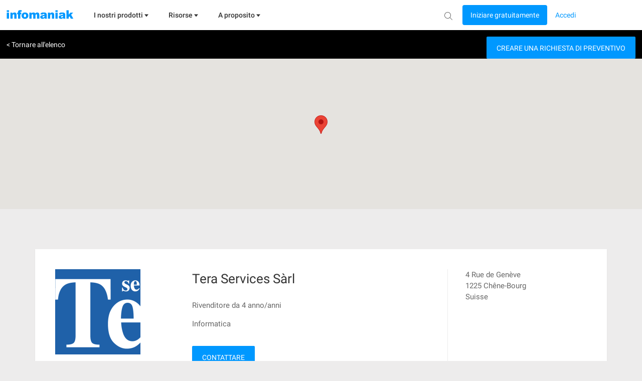

--- FILE ---
content_type: text/html; charset=utf-8
request_url: https://www.google.com/recaptcha/api2/anchor?ar=1&k=6LdlcRQTAAAAACrAsSMxFTRz4UNJorgVK09t_K8_&co=aHR0cHM6Ly93d3cuaW5mb21hbmlhay5jb206NDQz&hl=it&v=TkacYOdEJbdB_JjX802TMer9&size=normal&anchor-ms=20000&execute-ms=15000&cb=n7xmbtvxb31q
body_size: 45920
content:
<!DOCTYPE HTML><html dir="ltr" lang="it"><head><meta http-equiv="Content-Type" content="text/html; charset=UTF-8">
<meta http-equiv="X-UA-Compatible" content="IE=edge">
<title>reCAPTCHA</title>
<style type="text/css">
/* cyrillic-ext */
@font-face {
  font-family: 'Roboto';
  font-style: normal;
  font-weight: 400;
  src: url(//fonts.gstatic.com/s/roboto/v18/KFOmCnqEu92Fr1Mu72xKKTU1Kvnz.woff2) format('woff2');
  unicode-range: U+0460-052F, U+1C80-1C8A, U+20B4, U+2DE0-2DFF, U+A640-A69F, U+FE2E-FE2F;
}
/* cyrillic */
@font-face {
  font-family: 'Roboto';
  font-style: normal;
  font-weight: 400;
  src: url(//fonts.gstatic.com/s/roboto/v18/KFOmCnqEu92Fr1Mu5mxKKTU1Kvnz.woff2) format('woff2');
  unicode-range: U+0301, U+0400-045F, U+0490-0491, U+04B0-04B1, U+2116;
}
/* greek-ext */
@font-face {
  font-family: 'Roboto';
  font-style: normal;
  font-weight: 400;
  src: url(//fonts.gstatic.com/s/roboto/v18/KFOmCnqEu92Fr1Mu7mxKKTU1Kvnz.woff2) format('woff2');
  unicode-range: U+1F00-1FFF;
}
/* greek */
@font-face {
  font-family: 'Roboto';
  font-style: normal;
  font-weight: 400;
  src: url(//fonts.gstatic.com/s/roboto/v18/KFOmCnqEu92Fr1Mu4WxKKTU1Kvnz.woff2) format('woff2');
  unicode-range: U+0370-0377, U+037A-037F, U+0384-038A, U+038C, U+038E-03A1, U+03A3-03FF;
}
/* vietnamese */
@font-face {
  font-family: 'Roboto';
  font-style: normal;
  font-weight: 400;
  src: url(//fonts.gstatic.com/s/roboto/v18/KFOmCnqEu92Fr1Mu7WxKKTU1Kvnz.woff2) format('woff2');
  unicode-range: U+0102-0103, U+0110-0111, U+0128-0129, U+0168-0169, U+01A0-01A1, U+01AF-01B0, U+0300-0301, U+0303-0304, U+0308-0309, U+0323, U+0329, U+1EA0-1EF9, U+20AB;
}
/* latin-ext */
@font-face {
  font-family: 'Roboto';
  font-style: normal;
  font-weight: 400;
  src: url(//fonts.gstatic.com/s/roboto/v18/KFOmCnqEu92Fr1Mu7GxKKTU1Kvnz.woff2) format('woff2');
  unicode-range: U+0100-02BA, U+02BD-02C5, U+02C7-02CC, U+02CE-02D7, U+02DD-02FF, U+0304, U+0308, U+0329, U+1D00-1DBF, U+1E00-1E9F, U+1EF2-1EFF, U+2020, U+20A0-20AB, U+20AD-20C0, U+2113, U+2C60-2C7F, U+A720-A7FF;
}
/* latin */
@font-face {
  font-family: 'Roboto';
  font-style: normal;
  font-weight: 400;
  src: url(//fonts.gstatic.com/s/roboto/v18/KFOmCnqEu92Fr1Mu4mxKKTU1Kg.woff2) format('woff2');
  unicode-range: U+0000-00FF, U+0131, U+0152-0153, U+02BB-02BC, U+02C6, U+02DA, U+02DC, U+0304, U+0308, U+0329, U+2000-206F, U+20AC, U+2122, U+2191, U+2193, U+2212, U+2215, U+FEFF, U+FFFD;
}
/* cyrillic-ext */
@font-face {
  font-family: 'Roboto';
  font-style: normal;
  font-weight: 500;
  src: url(//fonts.gstatic.com/s/roboto/v18/KFOlCnqEu92Fr1MmEU9fCRc4AMP6lbBP.woff2) format('woff2');
  unicode-range: U+0460-052F, U+1C80-1C8A, U+20B4, U+2DE0-2DFF, U+A640-A69F, U+FE2E-FE2F;
}
/* cyrillic */
@font-face {
  font-family: 'Roboto';
  font-style: normal;
  font-weight: 500;
  src: url(//fonts.gstatic.com/s/roboto/v18/KFOlCnqEu92Fr1MmEU9fABc4AMP6lbBP.woff2) format('woff2');
  unicode-range: U+0301, U+0400-045F, U+0490-0491, U+04B0-04B1, U+2116;
}
/* greek-ext */
@font-face {
  font-family: 'Roboto';
  font-style: normal;
  font-weight: 500;
  src: url(//fonts.gstatic.com/s/roboto/v18/KFOlCnqEu92Fr1MmEU9fCBc4AMP6lbBP.woff2) format('woff2');
  unicode-range: U+1F00-1FFF;
}
/* greek */
@font-face {
  font-family: 'Roboto';
  font-style: normal;
  font-weight: 500;
  src: url(//fonts.gstatic.com/s/roboto/v18/KFOlCnqEu92Fr1MmEU9fBxc4AMP6lbBP.woff2) format('woff2');
  unicode-range: U+0370-0377, U+037A-037F, U+0384-038A, U+038C, U+038E-03A1, U+03A3-03FF;
}
/* vietnamese */
@font-face {
  font-family: 'Roboto';
  font-style: normal;
  font-weight: 500;
  src: url(//fonts.gstatic.com/s/roboto/v18/KFOlCnqEu92Fr1MmEU9fCxc4AMP6lbBP.woff2) format('woff2');
  unicode-range: U+0102-0103, U+0110-0111, U+0128-0129, U+0168-0169, U+01A0-01A1, U+01AF-01B0, U+0300-0301, U+0303-0304, U+0308-0309, U+0323, U+0329, U+1EA0-1EF9, U+20AB;
}
/* latin-ext */
@font-face {
  font-family: 'Roboto';
  font-style: normal;
  font-weight: 500;
  src: url(//fonts.gstatic.com/s/roboto/v18/KFOlCnqEu92Fr1MmEU9fChc4AMP6lbBP.woff2) format('woff2');
  unicode-range: U+0100-02BA, U+02BD-02C5, U+02C7-02CC, U+02CE-02D7, U+02DD-02FF, U+0304, U+0308, U+0329, U+1D00-1DBF, U+1E00-1E9F, U+1EF2-1EFF, U+2020, U+20A0-20AB, U+20AD-20C0, U+2113, U+2C60-2C7F, U+A720-A7FF;
}
/* latin */
@font-face {
  font-family: 'Roboto';
  font-style: normal;
  font-weight: 500;
  src: url(//fonts.gstatic.com/s/roboto/v18/KFOlCnqEu92Fr1MmEU9fBBc4AMP6lQ.woff2) format('woff2');
  unicode-range: U+0000-00FF, U+0131, U+0152-0153, U+02BB-02BC, U+02C6, U+02DA, U+02DC, U+0304, U+0308, U+0329, U+2000-206F, U+20AC, U+2122, U+2191, U+2193, U+2212, U+2215, U+FEFF, U+FFFD;
}
/* cyrillic-ext */
@font-face {
  font-family: 'Roboto';
  font-style: normal;
  font-weight: 900;
  src: url(//fonts.gstatic.com/s/roboto/v18/KFOlCnqEu92Fr1MmYUtfCRc4AMP6lbBP.woff2) format('woff2');
  unicode-range: U+0460-052F, U+1C80-1C8A, U+20B4, U+2DE0-2DFF, U+A640-A69F, U+FE2E-FE2F;
}
/* cyrillic */
@font-face {
  font-family: 'Roboto';
  font-style: normal;
  font-weight: 900;
  src: url(//fonts.gstatic.com/s/roboto/v18/KFOlCnqEu92Fr1MmYUtfABc4AMP6lbBP.woff2) format('woff2');
  unicode-range: U+0301, U+0400-045F, U+0490-0491, U+04B0-04B1, U+2116;
}
/* greek-ext */
@font-face {
  font-family: 'Roboto';
  font-style: normal;
  font-weight: 900;
  src: url(//fonts.gstatic.com/s/roboto/v18/KFOlCnqEu92Fr1MmYUtfCBc4AMP6lbBP.woff2) format('woff2');
  unicode-range: U+1F00-1FFF;
}
/* greek */
@font-face {
  font-family: 'Roboto';
  font-style: normal;
  font-weight: 900;
  src: url(//fonts.gstatic.com/s/roboto/v18/KFOlCnqEu92Fr1MmYUtfBxc4AMP6lbBP.woff2) format('woff2');
  unicode-range: U+0370-0377, U+037A-037F, U+0384-038A, U+038C, U+038E-03A1, U+03A3-03FF;
}
/* vietnamese */
@font-face {
  font-family: 'Roboto';
  font-style: normal;
  font-weight: 900;
  src: url(//fonts.gstatic.com/s/roboto/v18/KFOlCnqEu92Fr1MmYUtfCxc4AMP6lbBP.woff2) format('woff2');
  unicode-range: U+0102-0103, U+0110-0111, U+0128-0129, U+0168-0169, U+01A0-01A1, U+01AF-01B0, U+0300-0301, U+0303-0304, U+0308-0309, U+0323, U+0329, U+1EA0-1EF9, U+20AB;
}
/* latin-ext */
@font-face {
  font-family: 'Roboto';
  font-style: normal;
  font-weight: 900;
  src: url(//fonts.gstatic.com/s/roboto/v18/KFOlCnqEu92Fr1MmYUtfChc4AMP6lbBP.woff2) format('woff2');
  unicode-range: U+0100-02BA, U+02BD-02C5, U+02C7-02CC, U+02CE-02D7, U+02DD-02FF, U+0304, U+0308, U+0329, U+1D00-1DBF, U+1E00-1E9F, U+1EF2-1EFF, U+2020, U+20A0-20AB, U+20AD-20C0, U+2113, U+2C60-2C7F, U+A720-A7FF;
}
/* latin */
@font-face {
  font-family: 'Roboto';
  font-style: normal;
  font-weight: 900;
  src: url(//fonts.gstatic.com/s/roboto/v18/KFOlCnqEu92Fr1MmYUtfBBc4AMP6lQ.woff2) format('woff2');
  unicode-range: U+0000-00FF, U+0131, U+0152-0153, U+02BB-02BC, U+02C6, U+02DA, U+02DC, U+0304, U+0308, U+0329, U+2000-206F, U+20AC, U+2122, U+2191, U+2193, U+2212, U+2215, U+FEFF, U+FFFD;
}

</style>
<link rel="stylesheet" type="text/css" href="https://www.gstatic.com/recaptcha/releases/TkacYOdEJbdB_JjX802TMer9/styles__ltr.css">
<script nonce="DBdy0DivWCKMltje1iNs8A" type="text/javascript">window['__recaptcha_api'] = 'https://www.google.com/recaptcha/api2/';</script>
<script type="text/javascript" src="https://www.gstatic.com/recaptcha/releases/TkacYOdEJbdB_JjX802TMer9/recaptcha__it.js" nonce="DBdy0DivWCKMltje1iNs8A">
      
    </script></head>
<body><div id="rc-anchor-alert" class="rc-anchor-alert"></div>
<input type="hidden" id="recaptcha-token" value="[base64]">
<script type="text/javascript" nonce="DBdy0DivWCKMltje1iNs8A">
      recaptcha.anchor.Main.init("[\x22ainput\x22,[\x22bgdata\x22,\x22\x22,\[base64]/[base64]/[base64]/[base64]/[base64]/[base64]/[base64]/[base64]/[base64]/[base64]/[base64]/[base64]/[base64]/[base64]\\u003d\x22,\[base64]\x22,\[base64]/w6HDk109e0fDjsOCVxbDj8OkwpAYw6RhYMO1XgdZbsOzHUdzw5ZCwqQiw4TDm8O0wpIPJztWwpduK8OGwrrCnH1ucyBQw6QkM2rCuMKrwoVawqQhwp/Do8K+w58hwopNwrrDksKew7HCh0vDo8KrfgV1DmdvwpZQwph4Q8ODw4fDjEUMAwLDhsKFwrBDwqwgXMKiw7tjTnDCgw1fwrkzwp7CoRXDhisUw6nDv3nCkBXCucOQw6AKKQk9w5l9OcKqRcKZw6PCrUDCoxnCojHDjsO8w6/Dn8KKdsOgC8Ovw6pmwrkGGXRje8OKMcOjwosdclB8PnYxesKlPU1kXQbDicKTwo0owoAaBRrDssOadMOVMMK5w6rDlMKBDCRjw5DCqwdqwrlfA8K9QMKwwo/Cg23Cr8OmT8K0wrFKaQHDo8OIw4Nhw5EUw5PCtsOLQ8KJfjVfc8KZw7fCtMKgwq4+bsOyw4/[base64]/[base64]/Dl31FZsKOT8OWYHFheMOTwooXwrAwfFrDkcOObAxVAsKAwpXCtyNMw5VAIXkYaHfCmG7CiMK4w4fCtcOcKD/[base64]/Dh0TCkcKcI2LCh8KMMsKVUl5YKMOvO8KMGlrDlHR4wo4ywpYrdMOjw5PDgcKwwoPCvcKSw78Hwqx8w5LCiX/Ct8Kawp3CnBvCpcOtwosRcMKoFxHCssOREsKBYsKLwrDCjQ3Cq8Khc8KxBUMjw7XDt8KDw7APDsKMw4DDpRHDj8KtJsKGw55QwqnCq8ODw73DgSwcw68bw5bDu8O/H8Kpw7/DvMKzT8OYa1J/w6hfwpFXwqDCiDnCpcOyDxFNw7fDm8KGeDwJw6DChcOmw4QswpXDqcO/wobDqypsaW3DiRAKwpDCmcOZMR/DqMOWS8KoQcOgwrDDrExvwqrCo18NGEXDg8OKZloOcztbw5Rvw517G8KDKsK5dy4NGgvDlMKbeQsdwpwxw61mPMOkV1EQwpTDsC5kw6fCvFp0woDCrcKlRiZwd0E2Cw0/woLDgsOdwpRtwprDrGLDgMKKK8KfBXPDn8Ksa8K4wqDCqiXCqcOsdcK+ZHHChxXDjsOKBgbCtgHDhcK3e8K9DVUHXXRiDkzCpMKIw74Fwq1RHgFJw6jCqcKsw6TDlcKSw6bCigIDKcOjLi/DpiR/[base64]/ConbDlhXDlcKAWmN2Z8KvNMO0NlAkXxMuw5cYfy3CmTdBIVIeEsKPf3jCtcOuw4/CnSw7CMKOQgrCvEfDvMK1ADV9wrhHanfCj1duw67Dji/CkMKFYSjCgsO7w6gEHcOJPcO0SVbCrhBTwoLDlBLCi8KHw5/DtsKlNFlpwr9Dw5A4dsKXEcKiw5LCqlxNw6HCtD5Kw4PDuh7Cp1d/[base64]/EcOfw5/[base64]/DisOiFAfCoMKsScK6wp7DpmHDjcK9CMKXEkRvQgY+WcKlwpLDqWPChcO4JMOGw67CuALDg8OKwpsXwqMJw4BKMcKHB3/CtMKHw4XDksOcw4wqwqoVLRrDtGQlesOhw5XCnVrDmsOYT8O0WsKPw7R6wr7DryfDrgwHRcKFWMKBK3BpEMKcRMO9wpA/H8OQf3zDncOAw6/[base64]/DvMO9djRDw43Di8KVw61sw7PCrWTCpMKow5ddw45Nw5DDrsOTw5c/[base64]/wp/CvT7DgsKABcOKw7huXsO3XBXCnsKfO2lPHsOHAmXDjcOUeWXCrcKVw7/[base64]/w4zDvMKFw508ZcOBKUnDrgfDtMOYw4LDggvCokXDp8KGw6vCowXDoDvDhi/DqcKHwprCv8KTDMKRw5sfOcO8TsKPGsKgD8OLw4Iww4oyw5XDrMKewp1vCcKMw4DDuSdAbMKUw7M7wqV0w4Rbw6gzRcKFCcKoN8KoawEHRRt+WCfDsQbDlcKICcONwohrbDMjEMOYwrDCohHDmVsRF8Klw7LClsOgw6PDs8KZBMOvw4/CqQ3DocOowqTDim0NOcOUwox9wrsMwq1QwrMMwrpqwppxC0dARMKOWMKFw6hMfcO6woLDt8KBw4vDh8K2HsKWCivDvMKAfy5ZI8OeXDvCvcKnZcKIPDpbVcODCz9Ww6fDgzN7dsO8w5Fxw6TClMK+w7vCk8Kww5jCsyzDmXrCiMK7BwADWQA9wpfCi2zDpFvCjw/Cl8Kpwpw0woA/w4J+XnR2UEbCqXwFwqIVw4pww4DDhjfDsyPDt8KuPFBRw5jDmMO9w7vCnCfCscK6SMOiwo1GwrMudxpVTsKWw4LDlcOpwoTCr8KgGsKJYB/CvQNaw7rClsK1KMKQwr1Dwqt/NsOtw7J9dXjCkcOVwrNBEMKpFWHDsMO0eRtwfmA/HX3CkF0iAGTDkMODAUpJS8O5eMKUw4DCpXfDp8Omw5M8w4bCsx7CgcOxFXLCo8OoS8OTIUDDmyLDu1NnwrpGw45Dwp/Cu3/Dj8K6cmXCrcOjRXfCvAzDsWV5w4nDjgBjwoorw7HDglogwoF7NMKSCcKUwpjDvCEfw6HCoMOGZMK8wr1sw7wkwq/CniIRHwnCo2DCksKKw6PCg3LCrnE7YQN4CcK8wowxwrDDocOzw63ConLCpBUMw4sYYMOiwo3DgcKtw7DCsRswwr5CN8KUwrLCgsOmdSMOwp4iLMO/eMK9w6ktQyfDlG4Lw7TCm8KoUHtLXkzClcK2JcOOwpXDs8KTKcKcw5sEMsOudhzDr0PDv8KrV8K1w67CqMKNwrBkaCAKwqJ+WDfDgMOXw6F8LwvCuxDClMKFwq1rHBcPw4jCnSsnwpx6CRHDgsOHw6vDg3QLw4FmwofCrhXDnQFtw7TDhGzDnMK2w61HeMKWwp/CmX/DlUTClMKmw6E3DF03w4BewqI9LMK4HsOPw6XDtzTDi0rDgcKySgwzKMKVwrnDucOIwqbCvMOyPD4kGzPClAbCscOgaVZQZMKRQsKnw5TDtcOQNsOAw5EJecKhwrhEEcOQw6LDiAIlw7DDk8Kca8Odw6wxwpJcw7TCnMKLa8OKwpFcw7HCosOVBXfDrk42w7TCq8OfSA/CgiDCuMKsb8OCBQzDpMKmaMO3ACEMwoADEcK7W1s/wqBOUmAkwpM8woFVUsKxLcOxw7F/c2PDsWHCnxcvwrDDs8KVw51LccKrw57DlRnDrG/CqCEETsKrw7/CqDHCksOBHsKMPcKRw7IZwqZrL0ADMwPDssKnGT3DrcOYwonCiMODOlF4VcKGwqQdwqLDqR1ARjsQwrJvw69dF09fK8Omw4dSBl3CrUXCvz9Fwo7DnMORw6oXw7DDpCFIw4HCksKGZMOvMG41SgsBw5nDnS7DsXVNeBbDscOFSMKDw7Iuw517LcKRwrTDs1/DkFVSw5UzbsOhW8K1w6TCoUNZw7Z/YFfDl8KAwqvChlrDnsKxw7tRw6E8PWnCplV9W0PCmFLCkMKwDcKJD8KOwp3CocOcwpF2PMOEwqVcfULCuMKlJS/CsTxAJR7DicOcw4/[base64]/CmhAGw5jCgcKcUMO9NiLDjcKkwplWaBDDlsKOaXdlwoQEasOdw5sbw4zCmSnCkwTCiDvDkMOyGsKtwqPDrTjDvMKkwp7Dr05bGcKWe8Kjw6rDuWXDv8Kra8Kxw4TCisKdDAFYwp7CpGXDqBrDnEFPfMOTfVtzG8KEwoTCvMK2YB/DuVjDlTPCi8KPw7lywow/fcOaw63Di8ORw6gFwqVnGsKXOW47wrA9VG7Du8O6asOpw6LCljkoHyPDigvCssK5w5/CosORwpnDtjR/woDDr1jCg8Ouw6lPwq3DtCIXT8OeSsOvw6HCosOMchXCumgKw7rCt8OHw7QGw6DClirDh8KAZjoDPwEaVAQ9WMK+w43CskAKVcO/[base64]/[base64]/wofDtw3Ci8Kbw4/DmMOGwo0FPivDlcKUw5sKGSTDjMOcAQ9WwoReYzpFLMOxw5HDtcKVw4dzw7YpSw/CmF9LO8KBw61pU8Ksw7RCwq18dsKMwowXFScYw5ViZMKFw6Fqw5XCiMKbI1zCusKWRjkDw4c8w69vCC/CrsO/MEXCpxoRTW8veQxKwrVsRxjDgBjDr8KlSSo0L8KRGsORwqJTBBjDvnLCq3s3w5wuVl7DqcO5wprDvBDDu8ORY8OOw70mGSdSaRjDrh4Bw6TDrMKPWCLDnMK+b1dGHMKDw6TCtcO6wqzCthDCoMOoEX3CvsKmw7o6wqnCqjnCvsOucMOsw5Q/eEoiwrHCsy5kVRvDgD4zbg4ww7law7LDj8OiwrARHTwnMRYOwpbCh27CmH84F8OIEm7DocOXdhbDigrDtsOcbDx/ZsKawoDCmF0Aw7fCg8OIU8OLw7nChsOlw7xcwqbDvMKiXjTCom90wojDjsONw6UneSTDqcOUasKZw6tFGMOcw7/CmsOvw4DCq8KdB8OFwp/DpsOYRygiYAdjBWk4wo06Qh5pJHwkFMOgOMO+Q2jDp8ODAX4cw7bDhBPCnMKxG8OOUMOvw77Ckj50ZRZmw65NIMKsw5spE8O9w7TCihPDqisew7DDpE13w4pCLVJ5w47CqsOWMFfDu8KfH8OCbsK/aMKcw63Cl1/DrcK8AsOmMUXDriTDnMOqw7rDt1RpUcOewqheE0tneWDCi3UZXcK7w4d9wrcZQ1fCin7CnVA4wrFlw7/DmcOrwqzDqsO6ZARxwpE9RsOLOXNVLFrCgCAfMwN1w4NufgNHBWxQawUVPmlKw7MQEQbCnsOwfsK3worCtQ3CocOhEcO3bS9jwpDDkcOGexoOwqY7Z8KCw4rCvAPDisOXcgvCicOJw73DrMO/w4cTwrnCgsOafUEOw47Ct3XChwnCgGMXGRwsEV4Kwr/DgsOYwr4awrfCiMKDQknDhsKWaxfDsX7DiS/[base64]/CgsO9XGzDkkrDlcKxIk50wp8PwpxPwo1Cw7XDgRkrw4QEI8OTw68vwpvDuRxrB8O8wqXDuMKzfMK/KwEwVy8fLhTDjMOqUMOaCMOvw4AhcsOeAMO7f8KjKsKMwpXCphbDsQF+aF/CrcKUfz/DhMOhw4XCncKGVwjDv8OmLz1cQwzDq2taw7XDrcKgc8ORZ8Odw77CtyXCgWhdw7TDosKzAm7DrEZ4YhjClGEsASYNYyvCnE58wp8Kw4MlTxEPwqVqbcK0fcOScMO2wpfCh8Oyw7zCgkDDhxJzwq4Mw7QZKXrCgw3CvRc0McOiw7hwZXPCicOKQsKyLcKHYsKwCsO/w5jDgWrCpHLDvWEyKMKrZMOnCsO7w4h/[base64]/[base64]/Dk8K7JMOYwoDDoAwPw5YnasOASnbCoTNLwrgqBHs3w6bCiHIPVcOjdsKIZsKLIMOWYljCkVfDhMKEMcOXPxvCji/[base64]/[base64]/[base64]/Dt8Ozw6wQYGYSGDbCmDoWHcKdw4Ntw5bDqsObw6/DncOBwr0uwo1FU8OZwpMuwpRnK8OUw4/CnGnChMKBw7XDqMO7TcKQYsOBw4hcGsODAcO6f0TDksKlw6fDrmvCqcKywoM/[base64]/DoBHCnm7CiMOSw4vDlsKRbC1JXlBiNk/CnMOmwqLDs8KMwrrDtMKIYsKvEGp3XGhpwpkracKYJz/[base64]/w6HCjwx2a2DDhcOKcypTPsKfETFvwrREfUfDm8KUAcKwBj/Dsl7DrksjCsKLwq1dTVZUHXzCocOvBV7DisOlwp1eP8KBwqnDscOXE8OFasKRw47CmMK2wo3DoThGw7vDkMKlXMK+R8KEVMKDGzzCuEXDrcOSF8OhABYuwo4lwpDCq07DokMCGsKqOEPCnhYjwqo8XVrDp3rCoBHCrTzDvcOKw7jCmMOxwrDCrArDq1/[base64]/[base64]/Dg8OTD8KGw4NWZsKgTQXCicKGw7XCgh8yw7DDrcOJRFrDs3XDkcKyw6lKw4oMHsKOw5Z4VMOVUxvCnMK8ME3DrXHDpz0UaMKbWxHDlmPChTLCl1fCiHnCgUYnSsKRasK6wpjDrsKHwqjDriXDhmXCjE/CnsK7w6klFD7DrBrCoBPCr8OIMsKow7d1wqcXWcKBWHNzw596WkMQwo/CvsO0G8KuJgnDnUfCgsOhwo7CkQZuwpnDk3TDkXgDAA/DlEcsJkbCrMOpF8KEw7I3w50Bw505bRV1HWrCk8K6w6zCpkR/[base64]/Cv3EswolxdF8YwoTCnsO/[base64]/[base64]/[base64]/CvcKVwrwQMxnCmcK7ch/CmTXDg8OUD8K8IsKMKMO3w6hGwovDv3rCkDzDjwAHw57Cr8KmXyBqw5o0QsOmScOqw54sAsOgG2lOXTZbw5Q2LwDDkBrCrsOsKUXDqcKuw4PDn8KAd2A7wq7CtMKJw5XCnWfDu1gKR211GsKpWsOhP8OkIcKQwoIdw7/CmsOREcKQQi/DqzM7w60/eMKkwqLDn8OOw5IQwpAGQ1LCuiPChBrDr0HCpy13woYXMzEfCltHwo0lYsKqwpjDjGXClcOxJkjDrQTChTXCv35XPUEbTRlyw6pmVsKEKsOVw7pWKUHCg8OPwqDCkyrCt8OKVjhOChXCu8KRwppIw7UNwpLCrE1KS8K+G8KaQU/CnkwpwrDDsMO4wrorwpleJ8Orw4wYwpYvwr0jEsOsw7HDvsO6AMO3LzrCgxRKw6jCsEHDr8OOw4s1DcOcw5PCm0tqF0rDnGdWPQrCnmN3w6jDjsOQw5xgUGklAcOAwqDDqsOEdcK7w6B/[base64]/w5gWScOcWWzDs8O2PhBvw7oSXURVf8OfAMKkJHrDrBgSdEjClFlkw4ELO0nDvsOfFcO9wq3DqW/CjcKqw7zChsKzNzVswr/[base64]/DsyrDgmfCoMO8O1TCvMKLNcOgwqfCpEpHPGvDkXPCp8O3w4AhIcO/[base64]/DnsKnwpzCrANNw5/[base64]/[base64]/EsKrT8OHB1zDr8KtWmpiwo0FXsOkD1jDmmh6wqU2wo85wpZ7cgLCqAXCgn/DsHrDp2XDg8OLOyZxbw0ywrzCrmcpwqPCu8OBw5pOwpvDvMOxI08bwrYzwqJzQMOSF2LChVPCqsK4ZFJ/Lk3DlMK/SCLCqm4ww4A7wrscJgk3ZGXCucKCZXjCtMKgUsK7c8Ogwolda8OffFkHw4fDnnHDkQkhw74KbhlJw6xNwrfDo1PDkRw4ChVYw7vDocKWw54hwoAgEMKkwroRwonCk8Oyw5DChi/[base64]/CksKqFlpMwqV9VyxUw6nCvWfCulYaXcOJJETDo13DocK/wrzDkDgnw6DCocKxw7EKfcKRwoXDmQ/CmUjCnxYuwo3CrnXDjUdXGMO9EMOowp3Cv37CnWXDvcKMw7w9wp1vWcOaw7o0wqg6dMKTw7ssIMOwDQE6NsOQOsOIZitAw50cwpjCosOrwod6wpLChjvDpSZiThLChx3DrcK6w41WwoLDlCTChik7w43CncKwwrPCvFMbw5HDhnTCk8KVesKEw4/[base64]/Du8Kqw4ELUT1/[base64]/DpwbDocKqwp0ww4Z5wofCosOdG8OISjLCksKmwog9wp9Qw5tywrhJw5oRw4NCw6QBcnl3w559NjUUU27ClmUyw77CisKSw4rCp8KzTMOxM8O2w5NvwodedXXCuTsUMSsCwojDvS4rw6LDlMKQwrg4RGVxw4jCqMKhZiDChcK2K8KSAALDrkc4IhTDg8O/[base64]/[base64]/DhmdiwrPCgi9lOCTDjQzCqEfCk8ORwrfCksOTaXnClzHCjsOdXjMJw5vDn0JMwq9hbcK8N8KzZhIgw5xwZMK7UVkRwrV5wpjDucKMR8O9cRvDoijDk1zCsEjCm8OHwrbDqcObwqc/O8ORfHUATGlUBQPDjmnCvwPCrwbDvV4MLcKCPsK6w7fCtgXDhCHDusK7QUPDrcKnfMOVwo/DrMKVfMOcPsKyw6gaOUUNw4nDsXnCtcOmw7HCnyzCnXPDiC5Aw6zCmsOqwpI9IsKAw7XCnQ/[base64]/fsKvw7MTw6k9cDDDvl/CqMOsEhrCl8OOwr3DtzLDlw1lcC9dJWjDmXbCj8KyJj5lw6LCqcK7ClF/AsOYKww9w4pdwopqJ8OvwoXClSwAw5YCM3DCsh/DlcOjwokSA8OFFMOLw5ILOwbDtsKyw5zDjcKJw7jDpsKqZyDCosKdNsKqw5JEeX0ePBrCh8OKw5nDpsKFw4HDlDVeXU1LfVXClcKVRsK1dsK+w6/CiMODwol1K8OERcKCwpfDt8ODwqjDghQpY8OVMSsAY8Kpw6UhOMOAbMKww7fCi8KScW1fBmDDjsOvW8KoS2wvZSXDgcOsLjwKPmZLwotkwpZbHMOIwrUbw5bDiSw7bHLCj8O4w6shwpssHCUiwp/DosKVHsKdVBvCtsKGw4/DmMKiwrjDgMKuw7bDuCvDqcKbwoErwqnCiMKmV2HCqSNVc8KjwozDk8OGwoQMw6A9XsOhw4pgIsOkFcK/wqfDsWgJwrXDrcOnecOEwq9qAVg0wpRUw7fCt8OzwpPCuBbClsOpTxrDgcK2wo/DrWcWw4VLwq9KfMKVw7siwrHCuBgVYjtNwqHDrEbCoF4AwoAIwoTDp8KCLcKLwrEXw7ZEWMODw5llwpAYw4HDl1DCv8KCw7JEFjpBw4V1AynDnmDCm3Nmc15kw7xNPX1YwoM/GcO6asKuwrbDtGfCrcKUwq7DtcKvwpEmWyzCrntJwqghM8OCwp3CgXB/HUvCicKgY8OYKBYKw63CkVTDp2cawqJMw5LCsMO1aR9WCVF/bMO0GsKEeMKYw5/Cq8OMwpI9wpMLVkbCqsKeOzQywqPDrcKGYAEHZcKSK1zColAIwpkiEMOew7BJwpEzOXB3CUJhw4cHNcKbw63DqCNOYBPCtsKfZG/[base64]/CtsO0wpfDiznDoUVCBiZARzhEw5ZwPMO/[base64]/[base64]/Dt8OwU3YAw4nChMKCYmTDk8KawrXCnVDDu8OWwoY2DMOMw6hYfD3Dh8ONwpnDmifCni3DicKXIXrCg8OHB3vDo8Kmw6o7wpzCojBbwr/Dq1HDsCnDn8KKw73Dll8Dw6TDq8KuwpTDknTCt8Kgw6LDhcOyKcKSIVAOGsOEdn5bMkcyw7tkwobDnA3CgXDDtsO6DwjDiSjCkcOYJsKvworDvMORw4QUwq3DiHHCqm9qRjoZw7PDjUPDusK8w6/[base64]/ZsOgDmjCpGTCixpqWT7DgwgkO8OHCCTDnMOuwqtKPgfChkfDiQjCmMKvFsKCIcOWw43Dr8OBw7sYBwA2wrnCq8OaO8KnHzkkw7Qzw6DDk04kwrrCg8KdworCqcOqw4k+D0VlP8ODRsKVw7DCvsOWAArCncKmw7gtTcKYwr1/w74Yw7nChcOXcsKGJ0MwK8KFaB/CisOCLGB9wosqwqMuVsOUR8KvRzRJw588w4bCkcKSSBHDm8KtwpTDrXBiKcOGfCo/NsOOLBbCp8OSWsKCQcKcKWzChgrCq8OgYFI1Vgtsw7I/bSNwwqzCuAPCpR3DpwzCgV5QScOyP1F/wp9fwo/Do8KVw5PDjMKsQmJUw6vDnglXw4tWWBBwbRLCnDXChWfCrsO0wqtiw5nDn8OVwqZBGDUBWsO5w5PDjCjDq37CssOaJcOawoDCimHCo8KGJ8KVw4oiHB0BJ8OLw61icRHDqsK9UsKfw57DuE8zXHzCoTg3wqlpw7LDtSjDnTsXwpTCi8K/[base64]/DrsKzwrPCmFLDqB0ZbwvCpCpkw4HCmcOfNksICQJ/w4zCq8OJw7EzWcOoYsOoCnsRwoDDt8KWwqzDisK7TRTDm8KtwoZXw4XCsl0SBcKGw7pCPx3Ct8OKS8O5MHXChXgbYF1KI8O6ecKLw7IKIcKNwp/[base64]/CulBAwqPDocKqcWLDhMKDwqBawrULHsKCM8KRVV7CqlfCrholw5oDYlbChsKXwo3DgsOdw7rCssKEw4o3wqs9wqXCmcK7woDCh8O+wp8qw4PCqhTChVtbw5bDq8OywqjDhsOowofDk8KzEU7ClMKcUXYiccKCPsK5BCPCnsKuw7Vpw5vCncO1w4zDny1SFcK+O8Kgw6/Cq8KjCkrCtkJOwrLDscOjwprCnMK/[base64]/[base64]/w5LCrgLDncKiwpfDqsOIAcOPGsOKOFDCqGZiUMK1w5bDlMKOwrXDiMKjw5FVwqV/w7LDoMKTYsKswrzCs0/CpsKGVhfDu8OVwqQBElzCucK5NMKpXMOEw73CvsO8eT/Dug3CoMKJw5N4wo95woknZQE9CiFewqLCgwDDkA1JdBRrwpcmUTUyQsOVGmQTw4YPEg1fwoMHTsKyU8Ksbz3CmUHDl8KWw6PDshrCrMOtPzRyHXrCscKyw5TDrsKAacONI8Oew4TDs1rCoMK0BU7DosKMIcOowrjDssONRg/Dng/[base64]/DjD1lesO4w5Q9fsOLw78WfcO3w5zChxFyw6Aywq/DkxwaaMOYwrPCsMOdMcONwoLCiMKYW8OcwqvCtBF+SGk8cCnCmMO0w7ZGPcO7Fj1lw6fDsUPDkx7CpAIlasOEwoo3DsOvwqo3w4bDo8OLG0nDjcKFd0jClnbCvcOqKcOGwpHCoAcOwpjCgcKuw7LDpsKZw6LCnH0kQ8OdA1dqw4DCk8K4wqjDtsOXwr/DsMONwrk3w4JKYcOtw7nChDMoQFQEw5Y+bcK2wrzCjcOBw55Hwr7Cv8OoUsKTwpHCtcOfWiXDh8KGwrklw702w4ZCeXAXwopcPXJ1A8K+di3Dk2I+Q1ALw5bChcOvf8OrHsO0w7wIwpkiw7/DpMKxwq/CrsOTDArDrgnDuG9KJCLChsK8w6g/ahcJw7bCiFgCwrLDksOwc8OewrAaw5BwwoZtw4hkwr3DrBTCp2nDqkzDuBjCoExSDsOCFcOTc0vDtH7DjwY6OMKfwpbCh8Ksw543asOBJ8OjwrXCusKWClLDksOpw6U0w5dow7PCqMKvR1zCj8KAK8OSw4rChMK/wo8mwpsmJgXDn8KUe3nCnDHCsxVoVhcvTcOew5LDt1ZvDgjDhMK6P8KJJsOlDSg4dkUsLBXCpULDssKZw5/CqcKAwrNWw5vDmBTCphjCnEHCh8ORw6HCsMOkwqRgwrV+eD1rUQkMw57Dp1HDphrCtybCmMKnPz18cH9FwqJcwoZ6U8K6w5hSfFjCqcK8w6/CjsOCbMO9S8Kkw6/CicKYwofDiy3CvcO3w5bDiMKeNHEewrzCg8OfwobCgQ9Iw7nCgMKbw7PCqAEiw6YQDMK5U3jCiMKqw4Aub8O4JVbDjlpWAxNOSMKLw5hCAknDq1jChTpMY1ZCYWrDnMOywqzCpmzClA0rbFA7wr5/DlAvw7DCrcKXwotuw45Tw4zCicKCw7ouw6k2woDDq0jCvwTCmsObwqHDtDDDin/[base64]/[base64]/DiMOSBRPDlsKndcOYwoLDsBQNUcKCwrFewo06w5txwrYjN3bDmRTCksOoPMOWw7tNb8K6wpHDk8OAwqhyw70/SjZNwoPCosO7CCVYThbDmcOLw6c7w6ghW2daw6nCpMOdwobDv3jDlcO1wrsuLsOSZHNkIQFyw5LDtF3CocO7YsOGwqMlw7l8w4RoV0/ChmhRAEVDWXvCtizDsMO+wq4iwqLCpsO3WsKCw5x2wo3DjFnDn17DhgpCakhKPcKhDz10wpLCm3IsaMOMw658Q2bCqX9Ww6hMw6t0KxLDrDw3wobDucKDw5hdDcKXwoUoazrDkm5cfnwDwo/CvcKgRUwyw5/DiMKSw4bDuMOSLsOWw77Cm8OHwotmw5rCm8Ozw5wFwoDCs8ONw5zDnx9kwrHCsRfDpMKBM17CuFzDhQvClQ5IE8KTFX7DmStDw5lFw5B7wrLDiGpJwo5EwqfDpsK8w4BZwq3DqcKyVBVoO8KiLMO/[base64]/DnAfClSYEaMOjw5lAE8OMU2BSw4PDsTZoTsKuYcOGwrzDucObHcKowp/Dj0jCv8KZVmEeLC47S2bDuDzDscKdJsK+LMOMY3rDmnMubyo7OcObw6s+w5fDrhVTO1V7E8OSwqFHHVpBQSR5w5lNw5ZzLGVpLcKpw4tgw7kzRFs4ClJHCRrCt8OOL1QlworCg8KxAcKRDlfDoQbCshQaUVzDpsKER8OJUMOGwqXDlEHDjzZ3w5nDrg7DocK/wqkaUMOZw7F/wqA3wrvDi8OAw6jDl8KYEcOEGzAiB8KiMHw2R8K4w7HDtyvDkcO3w6bCl8OnKj/CrQwYQ8OgPQHCo8OgIsOlWWDCpsOGVMOcIcKqwrnDowsvw7cZwqLDtMOdwrxzVgTDv8OXw5g5DApYwoZwV8OAGRDDvcOJcUdHw6HCsEg0GsOBe2TCjMOewpLDiRrCsEzDsMOEw5PCpUYrRMKqOk7CqmTCmsKEwoxtwp/[base64]/[base64]/CmcOkwpjCmMKBwo8xFX/[base64]/Cv0d/[base64]/w6QOST3CrzXCsFgpw7tmVcKcOMKIGB3DrsK9wp8nw7JSbkfCg2vCp8K+P0d0AyAhKxfCuMKOwpQrw7bCpMKTwqQMHTxpE38WW8OZDcOew6d/WcOXw4Iewo0Ww4LDqSvCpyTCpsOxGkYiw4nDsjFWw57Cg8KGw5IswrJXUsK3w78ZTMKrwr84wpDDpcKRTcK+w47Cg8OOasKXU8KuUcOBFHjDrzDChTF1w4HDpRFEUSLCuMKMDcO+wpZuwrEbVsO+wqrDr8KyIyPDugtVw7PCri/Cg1hzwppew4vDiEkka10bw6LDukILwr7DpMK/w4Aiwosdw4LCv8KKdzYREBPCgVNyWMOEPsKmMGTCtMKnUlxFw53DncOJw7zCnXjDk8KqTloZwqpQwp/[base64]/w75Ow73DiEMEK2zCnMOtw4tdw5YDw4TCvMKvw7nDpsKuSsKBdgkpw4pOwpJjw6YQw5VawqDDuWjDoXLCs8OWwrdhJnwlw7jDh8K+cMK6en45wroHMQUrRsOPeEUMbcKJBcOYw4rCisK5A23DlsKjeQofdGBwwq/CoBjDqAfDulh7NMK2fivDils9Q8K5NsOPH8Osw5LDkcKdLHcaw6rCksKUw7INWBkOd0fCsBE/w5XCk8KHQlzCiCFAFTHDhlLDhcKhIAJ/El3Dllhqw6kFwp/CpMOQwpnDo0rDksKYFsOyw4PClBQBwqLCqHXDhGc4VXXDuAlhwo0LH8Ozwrwlw5RjwpYsw5s9w5N5EMKlw4I8w7/DkQAQJwPChMKeZ8OYLcOCw6gYHcObQivCrXknwrfCjmHCpw\\u003d\\u003d\x22],null,[\x22conf\x22,null,\x226LdlcRQTAAAAACrAsSMxFTRz4UNJorgVK09t_K8_\x22,0,null,null,null,0,[21,125,63,73,95,87,41,43,42,83,102,105,109,121],[7668936,414],0,null,null,null,null,0,null,0,1,700,1,null,0,\[base64]/tzcYADoGZWF6dTZkEg4Iiv2INxgAOgVNZklJNBoZCAMSFR0U8JfjNw7/vqUGGcSdCRmc4owCGQ\\u003d\\u003d\x22,0,0,null,null,1,null,0,1],\x22https://www.infomaniak.com:443\x22,null,[1,1,1],null,null,null,0,3600,[\x22https://www.google.com/intl/it/policies/privacy/\x22,\x22https://www.google.com/intl/it/policies/terms/\x22],\x22/fkymRVtB3ArCYeAhVRfuig/3v3hl1NqxWQxcmcX9ss\\u003d\x22,0,0,null,1,1764904064278,0,0,[118,184,192,30,8],null,[152,76,165,195],\x22RC-frXv7vE2ZT6Png\x22,null,null,null,null,null,\x220dAFcWeA4qROVccQuFm6soNNIWrw6ptXEGK7c5-1Z5Ydh2JSKZwypBWUSnXjF9aIh-j1_Z3NEH6B-6TXWaFyJlW1xEyoZDjPO8Bw\x22,1764986864144]");
    </script></body></html>

--- FILE ---
content_type: image/svg+xml
request_url: https://www.infomaniak.com/img/common/suite/wordpress.svg
body_size: 1414
content:
<svg width="25" height="24" viewBox="0 0 25 24" fill="none" xmlns="http://www.w3.org/2000/svg">
    <path opacity="0.5" fill-rule="evenodd" clip-rule="evenodd" d="M19.3869 7.77187C19.5097 7.80955 19.571 7.82838 19.6938 7.86605C20.6761 8.16742 21.597 8.69926 22.3337 9.42392C23.7457 10.7297 24.6666 12.6328 24.6666 14.4404C24.6666 17.2452 22.4565 18.811 19.6938 17.9634L11.4059 15.4206C8.58191 14.5542 6.24902 11.5323 6.24902 8.60281C6.24902 5.67333 8.58191 4.08289 11.4059 4.94931C11.9585 3.43594 13.4933 2.72256 15.335 3.28762C17.2996 3.89035 18.9571 5.77015 19.3869 7.77187Z" fill="#9FDEF9"/>
    <path opacity="0.8" fill-rule="evenodd" clip-rule="evenodd" d="M16.8556 9.27773C16.9784 9.3154 17.0398 9.33424 17.1626 9.37191C18.1449 9.67328 19.0657 10.2051 19.8024 10.9298C21.2144 12.2356 22.1353 14.1387 22.1353 15.9462C22.1353 18.7511 19.9252 20.3168 17.1626 19.4693L8.87469 16.9265C6.05066 16.0601 3.71777 13.0381 3.71777 10.1087C3.71777 7.17919 6.05066 5.58875 8.87469 6.45517C9.42721 4.9418 10.962 4.22842 12.8038 4.79348C14.7683 5.39621 16.4259 7.27601 16.8556 9.27773Z" fill="#9FDEF9"/>
    <path fill-rule="evenodd" clip-rule="evenodd" d="M13.8048 11.7833C13.9276 11.821 13.989 11.8398 14.1118 11.8775C15.0941 12.1788 16.0149 12.7107 16.7517 13.4353C18.1637 14.7411 19.0845 16.6442 19.0845 18.4517C19.0845 21.2565 16.8744 22.8224 14.1118 21.9748L5.82391 19.4322C2.99988 18.5659 0.666992 15.544 0.666992 12.6145C0.666992 9.68505 2.99988 8.09456 5.82391 8.96092C6.37643 7.44754 7.91123 6.73413 9.75298 7.29915C11.7175 7.90184 13.3751 9.7816 13.8048 11.7833Z" fill="#0C99D6"/>
    <path d="M6.62402 14.2791C6.62402 15.2554 7.16252 16.2673 7.94338 16.9111L6.8267 13.3387C6.69681 13.6049 6.62402 13.9216 6.62402 14.2791Z" fill="white"/>
    <path d="M10.5429 15.3803C10.5429 15.0755 10.439 14.8319 10.3499 14.6398C10.2312 14.3996 10.12 14.1928 10.12 13.9896C10.12 13.7629 10.2832 13.6028 10.5131 13.6746C10.5234 13.6779 10.5333 13.6823 10.5434 13.6861C10.1269 13.1539 9.57207 12.7351 8.96266 12.5447C8.14487 12.2892 7.42539 12.5065 7.00684 13.0453C7.06176 13.0642 7.11351 13.0816 7.15748 13.0953C7.40232 13.1718 7.78132 13.2589 7.78132 13.2589C7.90751 13.2905 7.92239 13.4905 7.79634 13.4668C7.79634 13.4668 7.66953 13.4429 7.52842 13.4066L8.38085 16.3445L8.89313 14.8858L8.52842 13.719C8.40237 13.6718 8.28295 13.6188 8.28295 13.6188C8.15681 13.5715 8.1716 13.373 8.29774 13.4202C8.29774 13.4202 8.68432 13.5723 8.91433 13.6442C9.15913 13.7207 9.53818 13.8078 9.53818 13.8078C9.66445 13.8394 9.67928 14.0393 9.55319 14.0157C9.55319 14.0157 9.42611 13.9917 9.28527 13.9555L10.1312 16.8711L10.3647 16.122C10.4659 15.8124 10.5429 15.5915 10.5429 15.3803Z" fill="white"/>
    <path d="M9.00999 15.2409L8.30762 17.1718C8.51733 17.3023 8.73912 17.4071 8.96892 17.4789C9.24153 17.5641 9.50296 17.5961 9.74631 17.582C9.74003 17.5695 9.73433 17.5565 9.72965 17.5428L9.00999 15.2409Z" fill="white"/>
    <path d="M11.0209 14.4694C11.0309 14.5511 11.0366 14.6373 11.0366 14.728C11.0366 14.9783 10.9923 15.2457 10.8586 15.5558L10.1436 17.5106C10.8395 17.3004 11.3076 16.6523 11.3076 15.7424C11.3077 15.3136 11.2037 14.8779 11.0209 14.4694Z" fill="white"/>
    <path d="M8.96602 12.1358C7.46144 11.6657 6.2373 12.573 6.2373 14.1583C6.2373 15.7438 7.46144 17.4161 8.96602 17.8862C10.4705 18.3563 11.6949 17.4491 11.6949 15.8636C11.6948 14.2782 10.4705 12.6059 8.96602 12.1358ZM8.96602 17.7544C7.53044 17.3058 6.36242 15.7101 6.36242 14.1974C6.36242 12.6848 7.5304 11.8191 8.96602 12.2677C10.4016 12.7162 11.5695 14.3118 11.5695 15.8244C11.5695 17.3371 10.4016 18.2029 8.96602 17.7544Z" fill="white"/>
</svg>


--- FILE ---
content_type: application/javascript
request_url: https://web-components.storage.infomaniak.com/current/645a47838825b210ab6b5fc6d5b45cfcc298eb3d/module-cart/build/p-BTQ73RzN.js
body_size: 7323
content:
const t="module-cart";var e=Object.defineProperty,n=t=>{if(t.__stencil__getHostRef)return t.__stencil__getHostRef()},o=(t,e)=>{t.__stencil__getHostRef=()=>e,e.t=t},l=(t,e)=>e in t,s=(t,e)=>(0,console.error)(t,e),i=new Map,r=new Map,c="slot-fb{display:contents}slot-fb[hidden]{display:none}",u="undefined"!=typeof window?window:{},a={o:0,l:"",jmp:t=>t(),raf:t=>requestAnimationFrame(t),ael:(t,e,n,o)=>t.addEventListener(e,n,o),rel:(t,e,n,o)=>t.removeEventListener(e,n,o),ce:(t,e)=>new CustomEvent(t,e)},f=t=>Promise.resolve(t),d=(()=>{try{return new CSSStyleSheet,"function"==typeof(new CSSStyleSheet).replaceSync}catch(t){}return!1})(),h=!1,p=[],m=[],v=(t,e)=>n=>{t.push(n),h||(h=!0,e&&4&a.o?w(y):a.raf(y))},b=t=>{for(let e=0;e<t.length;e++)try{t[e](performance.now())}catch(t){s(t)}t.length=0},y=()=>{b(p),b(m),(h=p.length>0)&&a.raf(y)},w=t=>f().then(t),g=v(m,!0),$=t=>{const e=new URL(t,a.l);return e.origin!==u.location.origin?e.href:e.pathname},j=t=>"object"==(t=typeof t)||"function"===t;function S(t){var e,n,o;return null!=(o=null==(n=null==(e=t.head)?void 0:e.querySelector('meta[name="csp-nonce"]'))?void 0:n.getAttribute("content"))?o:void 0}((t,n)=>{for(var o in n)e(t,o,{get:n[o],enumerable:!0})})({},{err:()=>C,map:()=>E,ok:()=>O,unwrap:()=>k,unwrapErr:()=>x});var O=t=>({isOk:!0,isErr:!1,value:t}),C=t=>({isOk:!1,isErr:!0,value:t});function E(t,e){if(t.isOk){const n=e(t.value);return n instanceof Promise?n.then((t=>O(t))):O(n)}if(t.isErr)return C(t.value);throw"should never get here"}var k=t=>{if(t.isOk)return t.value;throw t.value},x=t=>{if(t.isErr)return t.value;throw t.value},N=t=>{class e extends Array{item(t){return this[t]}}R("children",t),Object.defineProperty(t,"children",{get(){return this.childNodes.filter((t=>1===t.nodeType))}}),Object.defineProperty(t,"childElementCount",{get(){return this.children.length}}),R("firstChild",t),Object.defineProperty(t,"firstChild",{get(){return this.childNodes[0]}}),R("lastChild",t),Object.defineProperty(t,"lastChild",{get(){return this.childNodes[this.childNodes.length-1]}}),R("childNodes",t),Object.defineProperty(t,"childNodes",{get(){const t=new e;return t.push(...(t=>{const e=[];for(let n=0;n<t.length;n++){const o=t[n]["s-nr"]||void 0;o&&o.isConnected&&e.push(o)}return e})(this.__childNodes)),t}})},M=["children","nextElementSibling","previousElementSibling"],P=["childNodes","firstChild","lastChild","nextSibling","previousSibling","textContent","parentNode"];function R(t,e){let n;M.includes(t)?n=Object.getOwnPropertyDescriptor(Element.prototype,t):P.includes(t)&&(n=Object.getOwnPropertyDescriptor(Node.prototype,t)),n||(n=Object.getOwnPropertyDescriptor(e,t)),n&&Object.defineProperty(e,"__"+t,n)}var U=(t,e,...n)=>{let o=null,l=null,s=!1,i=!1;const r=[],c=e=>{for(let n=0;n<e.length;n++)o=e[n],Array.isArray(o)?c(o):null!=o&&"boolean"!=typeof o&&((s="function"!=typeof t&&!j(o))&&(o+=""),s&&i?r[r.length-1].i+=o:r.push(s?A(null,o):o),i=s)};if(c(n),e){e.key&&(l=e.key);{const t=e.className||e.class;t&&(e.class="object"!=typeof t?t:Object.keys(t).filter((e=>t[e])).join(" "))}}if("function"==typeof t)return t(null===e?{}:e,r,W);const u=A(t,null);return u.u=e,r.length>0&&(u.h=r),u.p=l,u},A=(t,e)=>({o:0,m:t,i:e,v:null,h:null,u:null,p:null}),D={},W={forEach:(t,e)=>t.map(L).forEach(e),map:(t,e)=>t.map(L).map(e).map(F)},L=t=>({vattrs:t.u,vchildren:t.h,vkey:t.p,vname:t.$,vtag:t.m,vtext:t.i}),F=t=>{if("function"==typeof t.vtag){const e={...t.vattrs};return t.vkey&&(e.key=t.vkey),t.vname&&(e.name=t.vname),U(t.vtag,e,...t.vchildren||[])}const e=A(t.vtag,t.vtext);return e.u=t.vattrs,e.h=t.vchildren,e.p=t.vkey,e.$=t.vname,e},H=t=>{const e=(t=>t.replace(/[.*+?^${}()|[\]\\]/g,"\\$&"))(t);return RegExp(`(^|[^@]|@(?!supports\\s+selector\\s*\\([^{]*?${e}))(${e}\\b)`,"g")};H("::slotted"),H(":host"),H(":host-context");var T,_=(t,e)=>null==t||j(t)?t:4&e?"false"!==t&&(""===t||!!t):2&e?"string"==typeof t?parseFloat(t):"number"==typeof t?t:NaN:1&e?t+"":t,z=t=>n(t).$hostElement$,V=(t,e)=>{const n=z(t);return{emit:t=>q(n,e,{bubbles:!0,composed:!0,cancelable:!0,detail:t})}},q=(t,e,n)=>{const o=a.ce(e,n);return t.dispatchEvent(o),o},G=new WeakMap,I=t=>"sc-"+t.j,Y=(t,e,n,o,s,i)=>{if(n===o)return;let r=l(t,e),c=e.toLowerCase();if("class"===e){const e=t.classList,l=J(n);let s=J(o);e.remove(...l.filter((t=>t&&!s.includes(t)))),e.add(...s.filter((t=>t&&!l.includes(t))))}else if("style"===e){for(const e in n)o&&null!=o[e]||(e.includes("-")?t.style.removeProperty(e):t.style[e]="");for(const e in o)n&&o[e]===n[e]||(e.includes("-")?t.style.setProperty(e,o[e]):t.style[e]=o[e])}else if("key"===e);else if("ref"===e)o&&o(t);else if(r||"o"!==e[0]||"n"!==e[1]){const l=j(o);if((r||l&&null!==o)&&!s)try{if(t.tagName.includes("-"))t[e]!==o&&(t[e]=o);else{const l=null==o?"":o;"list"===e?r=!1:null!=n&&t[e]==l||("function"==typeof t.__lookupSetter__(e)?t[e]=l:t.setAttribute(e,l))}}catch(t){}null==o||!1===o?!1===o&&""!==t.getAttribute(e)||t.removeAttribute(e):(!r||4&i||s)&&!l&&1===t.nodeType&&t.setAttribute(e,o=!0===o?"":o)}else if(e="-"===e[2]?e.slice(3):l(u,c)?c.slice(2):c[2]+e.slice(3),n||o){const l=e.endsWith(K);e=e.replace(Q,""),n&&a.rel(t,e,n,l),o&&a.ael(t,e,o,l)}},B=/\s/,J=t=>("object"==typeof t&&t&&"baseVal"in t&&(t=t.baseVal),t&&"string"==typeof t?t.split(B):[]),K="Capture",Q=RegExp(K+"$"),X=(t,e,n)=>{const o=11===e.v.nodeType&&e.v.host?e.v.host:e.v,l=t&&t.u||{},s=e.u||{};for(const t of Z(Object.keys(l)))t in s||Y(o,t,l[t],void 0,n,e.o);for(const t of Z(Object.keys(s)))Y(o,t,l[t],s[t],n,e.o)};function Z(t){return t.includes("ref")?[...t.filter((t=>"ref"!==t)),"ref"]:t}var tt=!1,et=(t,e,n)=>{const o=e.h[n];let l,s,i=0;if(null!==o.i)l=o.v=u.document.createTextNode(o.i);else{if(tt||(tt="svg"===o.m),!u.document)throw Error("You are trying to render a Stencil component in an environment that doesn't support the DOM. Make sure to populate the [`window`](https://developer.mozilla.org/en-US/docs/Web/API/Window/window) object before rendering a component.");if(l=o.v=u.document.createElementNS(tt?"http://www.w3.org/2000/svg":"http://www.w3.org/1999/xhtml",o.m),tt&&"foreignObject"===o.m&&(tt=!1),X(null,o,tt),o.h)for(i=0;i<o.h.length;++i)s=et(t,o,i),s&&l.appendChild(s);"svg"===o.m?tt=!1:"foreignObject"===l.tagName&&(tt=!0)}return l["s-hn"]=T,l},nt=(t,e,n,o,l,s)=>{let i,r=t;for(r.shadowRoot&&r.tagName===T&&(r=r.shadowRoot);l<=s;++l)o[l]&&(i=et(null,n,l),i&&(o[l].v=i,rt(r,i,e)))},ot=(t,e,n)=>{for(let o=e;o<=n;++o){const e=t[o];if(e){const t=e.v;it(e),t&&t.remove()}}},lt=(t,e,n=!1)=>t.m===e.m&&(n?(n&&!t.p&&e.p&&(t.p=e.p),!0):t.p===e.p),st=(t,e,n=!1)=>{const o=e.v=t.v,l=t.h,s=e.h,i=e.m,r=e.i;null===r?(X(t,e,tt="svg"===i||"foreignObject"!==i&&tt),null!==l&&null!==s?((t,e,n,o,l=!1)=>{let s,i,r=0,c=0,u=0,a=0,f=e.length-1,d=e[0],h=e[f],p=o.length-1,m=o[0],v=o[p];for(;r<=f&&c<=p;)if(null==d)d=e[++r];else if(null==h)h=e[--f];else if(null==m)m=o[++c];else if(null==v)v=o[--p];else if(lt(d,m,l))st(d,m,l),d=e[++r],m=o[++c];else if(lt(h,v,l))st(h,v,l),h=e[--f],v=o[--p];else if(lt(d,v,l))st(d,v,l),rt(t,d.v,h.v.nextSibling),d=e[++r],v=o[--p];else if(lt(h,m,l))st(h,m,l),rt(t,h.v,d.v),h=e[--f],m=o[++c];else{for(u=-1,a=r;a<=f;++a)if(e[a]&&null!==e[a].p&&e[a].p===m.p){u=a;break}u>=0?(i=e[u],i.m!==m.m?s=et(e&&e[c],n,u):(st(i,m,l),e[u]=void 0,s=i.v),m=o[++c]):(s=et(e&&e[c],n,c),m=o[++c]),s&&rt(d.v.parentNode,s,d.v)}r>f?nt(t,null==o[p+1]?null:o[p+1].v,n,o,c,p):c>p&&ot(e,r,f)})(o,l,e,s,n):null!==s?(null!==t.i&&(o.textContent=""),nt(o,null,e,s,0,s.length-1)):!n&&null!==l&&ot(l,0,l.length-1),tt&&"svg"===i&&(tt=!1)):t.i!==r&&(o.data=r)},it=t=>{t.u&&t.u.ref&&t.u.ref(null),t.h&&t.h.map(it)},rt=(t,e,n)=>null==t?void 0:t.insertBefore(e,n),ct=(t,e)=>{if(e&&!t.S&&e["s-p"]){const n=e["s-p"].push(new Promise((o=>t.S=()=>{e["s-p"].splice(n-1,1),o()})))}},ut=(t,e)=>{if(t.o|=16,!(4&t.o))return ct(t,t.O),g((()=>at(t,e)));t.o|=512},at=(t,e)=>{const n=t.$hostElement$,o=t.t;if(!o)throw Error(`Can't render component <${n.tagName.toLowerCase()} /> with invalid Stencil runtime! Make sure this imported component is compiled with a \`externalRuntime: true\` flag. For more information, please refer to https://stenciljs.com/docs/custom-elements#externalruntime`);let l;return e?(t.o|=256,t.C&&(t.C.map((([t,e])=>yt(o,t,e,n))),t.C=void 0),l=yt(o,"componentWillLoad",void 0,n)):l=yt(o,"componentWillUpdate",void 0,n),l=ft(l,(()=>yt(o,"componentWillRender",void 0,n))),ft(l,(()=>ht(t,o,e)))},ft=(t,e)=>dt(t)?t.then(e).catch((t=>{console.error(t),e()})):e(),dt=t=>t instanceof Promise||t&&t.then&&"function"==typeof t.then,ht=async(t,e,n)=>{var o;const l=t.$hostElement$,s=l["s-rc"];n&&(t=>{const e=t.k,n=t.$hostElement$,o=e.o,l=((t,e)=>{var n;const o=I(e),l=r.get(o);if(!u.document)return o;if(t=11===t.nodeType?t:u.document,l)if("string"==typeof l){let s,i=G.get(t=t.head||t);if(i||G.set(t,i=new Set),!i.has(o)){{s=document.querySelector(`[sty-id="${o}"]`)||u.document.createElement("style"),s.innerHTML=l;const i=null!=(n=a.N)?n:S(u.document);if(null!=i&&s.setAttribute("nonce",i),!(1&e.o))if("HEAD"===t.nodeName){const e=t.querySelectorAll("link[rel=preconnect]"),n=e.length>0?e[e.length-1].nextSibling:t.querySelector("style");t.insertBefore(s,(null==n?void 0:n.parentNode)===t?n:null)}else if("host"in t)if(d){const e=new CSSStyleSheet;e.replaceSync(l),t.adoptedStyleSheets=[e,...t.adoptedStyleSheets]}else{const e=t.querySelector("style");e?e.innerHTML=l+e.innerHTML:t.prepend(s)}else t.append(s);1&e.o&&t.insertBefore(s,null)}4&e.o&&(s.innerHTML+=c),i&&i.add(o)}}else t.adoptedStyleSheets.includes(l)||(t.adoptedStyleSheets=[...t.adoptedStyleSheets,l]);return o})(n.shadowRoot?n.shadowRoot:n.getRootNode(),e);10&o&&(n["s-sc"]=l,n.classList.add(l+"-h"))})(t);pt(t,e,l,n),s&&(s.map((t=>t())),l["s-rc"]=void 0);{const e=null!=(o=l["s-p"])?o:[],n=()=>mt(t);0===e.length?n():(Promise.all(e).then(n),t.o|=4,e.length=0)}},pt=(t,e,n,o)=>{try{e=e.render(),t.o&=-17,t.o|=2,((t,e,n=!1)=>{const o=t.$hostElement$,l=t.k,s=t.M||A(null,null),i=(t=>t&&t.m===D)(e)?e:U(null,null,e);if(T=o.tagName,l.P&&(i.u=i.u||{},l.P.map((([t,e])=>i.u[e]=o[t]))),n&&i.u)for(const t of Object.keys(i.u))o.hasAttribute(t)&&!["key","ref","style","class"].includes(t)&&(i.u[t]=o[t]);i.m=null,i.o|=4,t.M=i,i.v=s.v=o.shadowRoot||o,st(s,i,n)})(t,e,o)}catch(e){s(e,t.$hostElement$)}return null},mt=t=>{const e=t.$hostElement$,n=t.t,o=t.O;yt(n,"componentDidRender",void 0,e),64&t.o?yt(n,"componentDidUpdate",void 0,e):(t.o|=64,wt(e),yt(n,"componentDidLoad",void 0,e),t.R(e),o||bt()),t.S&&(t.S(),t.S=void 0),512&t.o&&w((()=>ut(t,!1))),t.o&=-517},vt=t=>{{const e=n(t),o=e.$hostElement$.isConnected;return o&&2==(18&e.o)&&ut(e,!1),o}},bt=()=>{w((()=>q(u,"appload",{detail:{namespace:t}})))},yt=(t,e,n,o)=>{if(t&&t[e])try{return t[e](n)}catch(t){s(t,o)}},wt=t=>t.classList.add("hydrated"),gt=(t,e,o,l)=>{const i=n(t);if(!i)throw Error(`Couldn't find host element for "${l.j}" as it is unknown to this Stencil runtime. This usually happens when integrating a 3rd party Stencil component with another Stencil component or application. Please reach out to the maintainers of the 3rd party Stencil component or report this on the Stencil Discord server (https://chat.stenciljs.com) or comment on this similar [GitHub issue](https://github.com/stenciljs/core/issues/5457).`);const r=i.$hostElement$,c=i.U.get(e),u=i.o,a=i.t;if(o=_(o,l.A[e][0]),(!(8&u)||void 0===c)&&o!==c&&(!Number.isNaN(c)||!Number.isNaN(o))&&(i.U.set(e,o),a)){if(l.D&&128&u){const t=l.D[e];t&&t.map((t=>{try{a[t](o,c,e)}catch(t){s(t,r)}}))}if(2==(18&u)){if(a.componentShouldUpdate&&!1===a.componentShouldUpdate(o,c,e))return;ut(i,!1)}}},$t=(t,e,o)=>{var l,s;const i=t.prototype;if(e.A||e.D||t.watchers){t.watchers&&!e.D&&(e.D=t.watchers);const r=Object.entries(null!=(l=e.A)?l:{});if(r.map((([t,[l]])=>{if(31&l||2&o&&32&l){const{get:s,set:r}=Object.getOwnPropertyDescriptor(i,t)||{};s&&(e.A[t][0]|=2048),r&&(e.A[t][0]|=4096),(1&o||!s)&&Object.defineProperty(i,t,{get(){{if(!(2048&e.A[t][0]))return((t,e)=>n(this).U.get(e))(0,t);const o=n(this),l=o?o.t:i;if(!l)return;return l[t]}},configurable:!0,enumerable:!0}),Object.defineProperty(i,t,{set(s){const i=n(this);if(r){const n=32&l?this[t]:i.$hostElement$[t];return void 0===n&&i.U.get(t)?s=i.U.get(t):!i.U.get(t)&&n&&i.U.set(t,n),r.call(this,_(s,l)),void gt(this,t,s=32&l?this[t]:i.$hostElement$[t],e)}{if(!(1&o&&4096&e.A[t][0]))return gt(this,t,s,e),void(1&o&&!i.t&&i.W.then((()=>{4096&e.A[t][0]&&i.t[t]!==i.U.get(t)&&(i.t[t]=s)})));const n=()=>{const n=i.t[t];!i.U.get(t)&&n&&i.U.set(t,n),i.t[t]=_(s,l),gt(this,t,i.t[t],e)};i.t?n():i.W.then((()=>n()))}}})}})),1&o){const o=new Map;i.attributeChangedCallback=function(t,l,s){a.jmp((()=>{var r;const c=o.get(t);if(this.hasOwnProperty(c))s=this[c],delete this[c];else{if(i.hasOwnProperty(c)&&"number"==typeof this[c]&&this[c]==s)return;if(null==c){const o=n(this),i=null==o?void 0:o.o;if(i&&!(8&i)&&128&i&&s!==l){const n=o.t,i=null==(r=e.D)?void 0:r[t];null==i||i.forEach((e=>{null!=n[e]&&n[e].call(n,s,l,t)}))}return}}const u=Object.getOwnPropertyDescriptor(i,c);(s=(null!==s||"boolean"!=typeof this[c])&&s)===this[c]||u.get&&!u.set||(this[c]=s)}))},t.observedAttributes=Array.from(new Set([...Object.keys(null!=(s=e.D)?s:{}),...r.filter((([t,e])=>15&e[0])).map((([t,n])=>{var l;const s=n[1]||t;return o.set(s,t),512&n[0]&&(null==(l=e.P)||l.push([t,s])),s}))]))}}return t},jt=(t,e)=>{yt(t,"connectedCallback",void 0,e)},St=(t,e)=>{yt(t,"disconnectedCallback",void 0,e||t)},Ot=(t,e={})=>{var o;if(!u.document)return void console.warn("Stencil: No document found. Skipping bootstrapping lazy components.");const l=[],f=e.exclude||[],h=u.customElements,p=u.document.head,m=p.querySelector("meta[charset]"),v=u.document.createElement("style"),b=[];let y,w=!0;Object.assign(a,e),a.l=new URL(e.resourcesUrl||"./",u.document.baseURI).href;let g=!1;if(t.map((t=>{t[1].map((e=>{var o;const c={o:e[0],j:e[1],A:e[2],L:e[3]};4&c.o&&(g=!0),c.A=e[2],c.L=e[3],c.P=[],c.D=null!=(o=e[4])?o:{};const u=c.j,p=class extends HTMLElement{constructor(t){if(super(t),this.hasRegisteredEventListeners=!1,((t,e)=>{const n={o:0,$hostElement$:t,k:e,U:new Map};n.W=new Promise((t=>n.R=t)),t["s-p"]=[],t["s-rc"]=[];const o=n;t.__stencil__getHostRef=()=>o})(t=this,c),1&c.o)if(t.shadowRoot){if("open"!==t.shadowRoot.mode)throw Error(`Unable to re-use existing shadow root for ${c.j}! Mode is set to ${t.shadowRoot.mode} but Stencil only supports open shadow roots.`)}else t.attachShadow({mode:"open"})}connectedCallback(){const t=n(this);this.hasRegisteredEventListeners||(this.hasRegisteredEventListeners=!0,Et(this,t,c.L)),y&&(clearTimeout(y),y=null),w?b.push(this):a.jmp((()=>(t=>{if(!(1&a.o)){const e=n(t),o=e.k,l=()=>{};if(1&e.o)Et(t,e,o.L),(null==e?void 0:e.t)?jt(e.t,t):(null==e?void 0:e.W)&&e.W.then((()=>jt(e.t,t)));else{e.o|=1;{let n=t;for(;n=n.parentNode||n.host;)if(n["s-p"]){ct(e,e.O=n);break}}o.A&&Object.entries(o.A).map((([e,[n]])=>{if(31&n&&t.hasOwnProperty(e)){const n=t[e];delete t[e],t[e]=n}})),(async(t,e,n)=>{let o;if(!(32&e.o)){if(e.o|=32,n.F){const l=((t,e)=>{const n=t.j.replace(/-/g,"_"),o=t.F;if(!o)return;const l=i.get(o);return l?l[n]:import(`./${o}.entry.js`).then((t=>(i.set(o,t),t[n])),(t=>{s(t,e.$hostElement$)}))
/*!__STENCIL_STATIC_IMPORT_SWITCH__*/})(n,e);if(l&&"then"in l){const t=()=>{};o=await l,t()}else o=l;if(!o)throw Error(`Constructor for "${n.j}#${e.H}" was not found`);o.isProxied||(n.D=o.watchers,$t(o,n,2),o.isProxied=!0);const r=()=>{};e.o|=8;try{new o(e)}catch(e){s(e,t)}e.o&=-9,e.o|=128,r(),jt(e.t,t)}else o=t.constructor,customElements.whenDefined(t.localName).then((()=>e.o|=128));if(o&&o.style){let t;"string"==typeof o.style&&(t=o.style);const e=I(n);if(!r.has(e)){const o=()=>{};((t,e,n)=>{let o=r.get(t);d&&n?(o=o||new CSSStyleSheet,"string"==typeof o?o=e:o.replaceSync(e)):o=e,r.set(t,o)})(e,t,!!(1&n.o)),o()}}}const l=e.O,c=()=>ut(e,!0);l&&l["s-rc"]?l["s-rc"].push(c):c()})(t,e,o)}l()}})(this)))}disconnectedCallback(){a.jmp((()=>(async t=>{if(!(1&a.o)){const e=n(t);e.T&&(e.T.map((t=>t())),e.T=void 0),(null==e?void 0:e.t)?St(e.t,t):(null==e?void 0:e.W)&&e.W.then((()=>St(e.t,t)))}G.has(t)&&G.delete(t),t.shadowRoot&&G.has(t.shadowRoot)&&G.delete(t.shadowRoot)})(this))),a.raf((()=>{var t;const e=n(this),o=b.findIndex((t=>t===this));o>-1&&b.splice(o,1),(null==(t=null==e?void 0:e.M)?void 0:t.v)instanceof Node&&!e.M.v.isConnected&&delete e.M.v}))}componentOnReady(){return n(this).W}};N(p.prototype),c.F=t[0],f.includes(u)||h.get(u)||(l.push(u),h.define(u,$t(p,c,1)))}))})),l.length>0&&(g&&(v.textContent+=c),v.textContent+=l.sort()+"{visibility:hidden}.hydrated{visibility:inherit}",v.innerHTML.length)){v.setAttribute("data-styles","");const t=null!=(o=a.N)?o:S(u.document);null!=t&&v.setAttribute("nonce",t),p.insertBefore(v,m?m.nextSibling:p.firstChild)}w=!1,b.length?b.map((t=>t.connectedCallback())):a.jmp((()=>y=setTimeout(bt,30)))},Ct=(t,e)=>e,Et=(t,e,n)=>{n&&u.document&&n.map((([n,o,l])=>{const s=t,i=kt(e,l),r=xt(n);a.ael(s,o,i,r),(e.T=e.T||[]).push((()=>a.rel(s,o,i,r)))}))},kt=(t,e)=>n=>{var o;try{256&t.o?null==(o=t.t)||o[e](n):(t.C=t.C||[]).push([e,n])}catch(e){s(e,t.$hostElement$)}},xt=t=>({passive:!!(1&t),capture:!!(2&t)}),Nt=t=>a.N=t;export{Ct as F,D as H,t as N,$ as a,Ot as b,V as c,vt as f,z as g,U as h,f as p,o as r,Nt as s,u as w}

--- FILE ---
content_type: application/javascript
request_url: https://web-components.storage.infomaniak.com/current/645a47838825b210ab6b5fc6d5b45cfcc298eb3d/module-common/build/p-5c9e21f7.js
body_size: 8338
content:
const t="module-common";var e=Object.defineProperty,n=new WeakMap,o=t=>n.get(t),l=(t,e)=>{n.set(e.t=t,e)},s=(t,e)=>e in t,i=(t,e)=>(0,console.error)(t,e),r=new Map,c=new Map,u="slot-fb{display:contents}slot-fb[hidden]{display:none}",f="undefined"!=typeof window?window:{},a=f.document||{head:{}},d={o:0,l:"",jmp:t=>t(),raf:t=>requestAnimationFrame(t),ael:(t,e,n,o)=>t.addEventListener(e,n,o),rel:(t,e,n,o)=>t.removeEventListener(e,n,o),ce:(t,e)=>new CustomEvent(t,e)},h=t=>Promise.resolve(t),v=(()=>{try{return new CSSStyleSheet,"function"==typeof(new CSSStyleSheet).replaceSync}catch(t){}return!1})(),p=!1,m=[],b=[],y=(t,e)=>n=>{t.push(n),p||(p=!0,e&&4&d.o?g(w):d.raf(w))},$=t=>{for(let e=0;e<t.length;e++)try{t[e](performance.now())}catch(t){i(t)}t.length=0},w=()=>{$(m),$(b),(p=m.length>0)&&d.raf(w)},g=t=>h().then(t),j=y(b,!0),O=t=>{const e=new URL(t,d.l);return e.origin!==f.location.origin?e.href:e.pathname},S=t=>"object"==(t=typeof t)||"function"===t;function C(t){var e,n,o;return null!=(o=null==(n=null==(e=t.head)?void 0:e.querySelector('meta[name="csp-nonce"]'))?void 0:n.getAttribute("content"))?o:void 0}((t,n)=>{for(var o in n)e(t,o,{get:n[o],enumerable:!0})})({},{err:()=>E,map:()=>x,ok:()=>k,unwrap:()=>N,unwrapErr:()=>M});var k=t=>({isOk:!0,isErr:!1,value:t}),E=t=>({isOk:!1,isErr:!0,value:t});function x(t,e){if(t.isOk){const n=e(t.value);return n instanceof Promise?n.then((t=>k(t))):k(n)}if(t.isErr)return E(t.value);throw"should never get here"}var N=t=>{if(t.isOk)return t.value;throw t.value},M=t=>{if(t.isErr)return t.value;throw t.value},R=t=>{const e=t.__childNodes||t.childNodes;t.tagName&&t.tagName.includes("-")&&t["s-cr"]&&"SLOT-FB"!==t.tagName&&T(e,t.tagName).forEach((t=>{var e;1===t.nodeType&&"SLOT-FB"===t.tagName&&(t.hidden=!!(null==(e=L(t,t["s-sn"],!1))?void 0:e.length))}));for(const t of e)1===t.nodeType&&(t.__childNodes||t.childNodes).length&&R(t)};function T(t,e,n){let o,l=0,s=[];for(;l<t.length;l++){if(o=t[l],o["s-sr"]&&o["s-hn"]===e&&(void 0===n||o["s-sn"]===n)&&(s.push(o),void 0!==n))return s;s=[...s,...T(o.childNodes,e,n)]}return s}var L=(t,e,n=!0)=>{const o=[];for((n&&t["s-sr"]||!t["s-sr"])&&o.push(t);(t=t.nextSibling)&&t["s-sn"]===e;)o.push(t);return o},P=(t,e)=>1===t.nodeType?null===t.getAttribute("slot")&&""===e||t.getAttribute("slot")===e:t["s-sn"]===e||""===e,A=t=>{class e extends Array{item(t){return this[t]}}H("children",t),Object.defineProperty(t,"children",{get(){return this.childNodes.filter((t=>1===t.nodeType))}}),Object.defineProperty(t,"childElementCount",{get(){return this.children.length}}),H("firstChild",t),Object.defineProperty(t,"firstChild",{get(){return this.childNodes[0]}}),H("lastChild",t),Object.defineProperty(t,"lastChild",{get(){return this.childNodes[this.childNodes.length-1]}}),H("childNodes",t),Object.defineProperty(t,"childNodes",{get(){const t=new e;return t.push(...(t=>{const e=[];for(let n=0;n<t.length;n++){const o=t[n]["s-nr"]||void 0;o&&o.isConnected&&e.push(o)}return e})(this.__childNodes)),t}})},F=["children","nextElementSibling","previousElementSibling"],D=["childNodes","firstChild","lastChild","nextSibling","previousSibling","textContent","parentNode"];function H(t,e){let n;F.includes(t)?n=Object.getOwnPropertyDescriptor(Element.prototype,t):D.includes(t)&&(n=Object.getOwnPropertyDescriptor(Node.prototype,t)),n||(n=Object.getOwnPropertyDescriptor(e,t)),n&&Object.defineProperty(e,"__"+t,n)}var U,W,B,_=(t,e,...n)=>{let o=null,l=null,s=null,i=!1,r=!1;const c=[],u=e=>{for(let n=0;n<e.length;n++)o=e[n],Array.isArray(o)?u(o):null!=o&&"boolean"!=typeof o&&((i="function"!=typeof t&&!S(o))&&(o+=""),i&&r?c[c.length-1].i+=o:c.push(i?V(null,o):o),r=i)};if(u(n),e){e.key&&(l=e.key),e.name&&(s=e.name);{const t=e.className||e.class;t&&(e.class="object"!=typeof t?t:Object.keys(t).filter((e=>t[e])).join(" "))}}if("function"==typeof t)return t(null===e?{}:e,c,G);const f=V(t,null);return f.u=e,c.length>0&&(f.h=c),f.v=l,f.p=s,f},V=(t,e)=>({o:0,m:t,i:e,$:null,h:null,u:null,v:null,p:null}),q={},G={forEach:(t,e)=>t.map(z).forEach(e),map:(t,e)=>t.map(z).map(e).map(I)},z=t=>({vattrs:t.u,vchildren:t.h,vkey:t.v,vname:t.p,vtag:t.m,vtext:t.i}),I=t=>{if("function"==typeof t.vtag){const e={...t.vattrs};return t.vkey&&(e.key=t.vkey),t.vname&&(e.name=t.vname),_(t.vtag,e,...t.vchildren||[])}const e=V(t.vtag,t.vtext);return e.u=t.vattrs,e.h=t.vchildren,e.v=t.vkey,e.p=t.vname,e},J=(t,e)=>null==t||S(t)?t:4&e?"false"!==t&&(""===t||!!t):2&e?parseFloat(t):1&e?t+"":t,K=t=>o(t).$hostElement$,Q=(t,e,n)=>{const o=K(t);return{emit:t=>X(o,e,{bubbles:!!(4&n),composed:!!(2&n),cancelable:!!(1&n),detail:t})}},X=(t,e,n)=>{const o=d.ce(e,n);return t.dispatchEvent(o),o},Y=new WeakMap,Z=t=>"sc-"+t.j,tt=(t,e,n,o,l,i)=>{if(n!==o){let r=s(t,e),c=e.toLowerCase();if("class"===e){const e=t.classList,l=nt(n);let s=nt(o);e.remove(...l.filter((t=>t&&!s.includes(t)))),e.add(...s.filter((t=>t&&!l.includes(t))))}else if("style"===e){for(const e in n)o&&null!=o[e]||(e.includes("-")?t.style.removeProperty(e):t.style[e]="");for(const e in o)n&&o[e]===n[e]||(e.includes("-")?t.style.setProperty(e,o[e]):t.style[e]=o[e])}else if("key"===e);else if("ref"===e)o&&o(t);else if(r||"o"!==e[0]||"n"!==e[1]){const s=S(o);if((r||s&&null!==o)&&!l)try{if(t.tagName.includes("-"))t[e]!==o&&(t[e]=o);else{const l=null==o?"":o;"list"===e?r=!1:null!=n&&t[e]==l||("function"==typeof t.__lookupSetter__(e)?t[e]=l:t.setAttribute(e,l))}}catch(t){}null==o||!1===o?!1===o&&""!==t.getAttribute(e)||t.removeAttribute(e):(!r||4&i||l)&&!s&&t.setAttribute(e,o=!0===o?"":o)}else if(e="-"===e[2]?e.slice(3):s(f,c)?c.slice(2):c[2]+e.slice(3),n||o){const l=e.endsWith(ot);e=e.replace(lt,""),n&&d.rel(t,e,n,l),o&&d.ael(t,e,o,l)}}},et=/\s/,nt=t=>("object"==typeof t&&t&&"baseVal"in t&&(t=t.baseVal),t&&"string"==typeof t?t.split(et):[]),ot="Capture",lt=RegExp(ot+"$"),st=(t,e,n)=>{const o=11===e.$.nodeType&&e.$.host?e.$.host:e.$,l=t&&t.u||{},s=e.u||{};for(const t of it(Object.keys(l)))t in s||tt(o,t,l[t],void 0,n,e.o);for(const t of it(Object.keys(s)))tt(o,t,l[t],s[t],n,e.o)};function it(t){return t.includes("ref")?[...t.filter((t=>"ref"!==t)),"ref"]:t}var rt=!1,ct=!1,ut=!1,ft=!1,at=(t,e,n)=>{var o;const l=e.h[n];let s,i,r,c=0;if(rt||(ut=!0,"slot"===l.m&&(l.o|=l.h?2:1)),null!==l.i)s=l.$=a.createTextNode(l.i);else if(1&l.o)s=l.$=a.createTextNode("");else{if(ft||(ft="svg"===l.m),s=l.$=a.createElementNS(ft?"http://www.w3.org/2000/svg":"http://www.w3.org/1999/xhtml",!rt&&2&l.o?"slot-fb":l.m),ft&&"foreignObject"===l.m&&(ft=!1),st(null,l,ft),null!=U&&void 0!==U&&s["s-si"]!==U&&s.classList.add(s["s-si"]=U),l.h)for(c=0;c<l.h.length;++c)i=at(t,l,c),i&&s.appendChild(i);"svg"===l.m?ft=!1:"foreignObject"===s.tagName&&(ft=!0)}return s["s-hn"]=B,3&l.o&&(s["s-sr"]=!0,s["s-cr"]=W,s["s-sn"]=l.p||"",s["s-rf"]=null==(o=l.u)?void 0:o.ref,r=t&&t.h&&t.h[n],r&&r.m===l.m&&t.$&&dt(t.$,!1),jt(W,s,e.$,null==t?void 0:t.$)),s},dt=(t,e)=>{d.o|=1;const n=Array.from(t.__childNodes||t.childNodes);for(let t=n.length-1;t>=0;t--){const o=n[t];o["s-hn"]!==B&&o["s-ol"]&&(gt(mt(o).parentNode,o,mt(o)),o["s-ol"].remove(),o["s-ol"]=void 0,o["s-sh"]=void 0,ut=!0),e&&dt(o,e)}d.o&=-2},ht=(t,e,n,o,l,s)=>{let i,r=t["s-cr"]&&t["s-cr"].parentNode||t;for(r.shadowRoot&&r.tagName===B&&(r=r.shadowRoot);l<=s;++l)o[l]&&(i=at(null,n,l),i&&(o[l].$=i,gt(r,i,mt(e))))},vt=(t,e,n)=>{for(let o=e;o<=n;++o){const e=t[o];if(e){const t=e.$;wt(e),t&&(ct=!0,t["s-ol"]?t["s-ol"].remove():dt(t,!0),t.remove())}}},pt=(t,e,n=!1)=>t.m===e.m&&("slot"===t.m?t.p===e.p:n?(n&&!t.v&&e.v&&(t.v=e.v),!0):t.v===e.v),mt=t=>t&&t["s-ol"]||t,bt=(t,e,n=!1)=>{const o=e.$=t.$,l=t.h,s=e.h,i=e.m,r=e.i;let c;null===r?(ft="svg"===i||"foreignObject"!==i&&ft,("slot"!==i||rt)&&st(t,e,ft),null!==l&&null!==s?((t,e,n,o,l=!1)=>{let s,i,r=0,c=0,u=0,f=0,a=e.length-1,d=e[0],h=e[a],v=o.length-1,p=o[0],m=o[v];for(;r<=a&&c<=v;)if(null==d)d=e[++r];else if(null==h)h=e[--a];else if(null==p)p=o[++c];else if(null==m)m=o[--v];else if(pt(d,p,l))bt(d,p,l),d=e[++r],p=o[++c];else if(pt(h,m,l))bt(h,m,l),h=e[--a],m=o[--v];else if(pt(d,m,l))"slot"!==d.m&&"slot"!==m.m||dt(d.$.parentNode,!1),bt(d,m,l),gt(t,d.$,h.$.nextSibling),d=e[++r],m=o[--v];else if(pt(h,p,l))"slot"!==d.m&&"slot"!==m.m||dt(h.$.parentNode,!1),bt(h,p,l),gt(t,h.$,d.$),h=e[--a],p=o[++c];else{for(u=-1,f=r;f<=a;++f)if(e[f]&&null!==e[f].v&&e[f].v===p.v){u=f;break}u>=0?(i=e[u],i.m!==p.m?s=at(e&&e[c],n,u):(bt(i,p,l),e[u]=void 0,s=i.$),p=o[++c]):(s=at(e&&e[c],n,c),p=o[++c]),s&&gt(mt(d.$).parentNode,s,mt(d.$))}r>a?ht(t,null==o[v+1]?null:o[v+1].$,n,o,c,v):c>v&&vt(e,r,a)})(o,l,e,s,n):null!==s?(null!==t.i&&(o.textContent=""),ht(o,null,e,s,0,s.length-1)):!n&&null!==l&&vt(l,0,l.length-1),ft&&"svg"===i&&(ft=!1)):(c=o["s-cr"])?c.parentNode.textContent=r:t.i!==r&&(o.data=r)},yt=[],$t=t=>{let e,n,o;const l=t.__childNodes||t.childNodes;for(const t of l){if(t["s-sr"]&&(e=t["s-cr"])&&e.parentNode){n=e.parentNode.__childNodes||e.parentNode.childNodes;const l=t["s-sn"];for(o=n.length-1;o>=0;o--)if(e=n[o],!e["s-cn"]&&!e["s-nr"]&&e["s-hn"]!==t["s-hn"])if(P(e,l)){let n=yt.find((t=>t.O===e));ct=!0,e["s-sn"]=e["s-sn"]||l,n?(n.O["s-sh"]=t["s-hn"],n.S=t):(e["s-sh"]=t["s-hn"],yt.push({S:t,O:e})),e["s-sr"]&&yt.map((t=>{P(t.O,e["s-sn"])&&(n=yt.find((t=>t.O===e)),n&&!t.S&&(t.S=n.S))}))}else yt.some((t=>t.O===e))||yt.push({O:e})}1===t.nodeType&&$t(t)}},wt=t=>{t.u&&t.u.ref&&t.u.ref(null),t.h&&t.h.map(wt)},gt=(t,e,n)=>("string"==typeof e["s-sn"]&&e["s-sr"]&&e["s-cr"]&&jt(e["s-cr"],e,t,e.parentElement),null==t?void 0:t.insertBefore(e,n));function jt(t,e,n,o){var l;let s;if(t&&"string"==typeof e["s-sn"]&&e["s-sr"]&&t.parentNode&&t.parentNode["s-sc"]&&(s=e["s-si"]||t.parentNode["s-sc"])){const t=e["s-sn"],i=e["s-hn"];if(null==(l=n.classList)||l.add(s+"-s"),o&&o.classList.contains(s+"-s")){let e=(o.__childNodes||o.childNodes)[0],n=!1;for(;e;){if(e["s-sn"]!==t&&e["s-hn"]===i&&e["s-sr"]){n=!0;break}e=e.nextSibling}n||o.classList.remove(s+"-s")}}}var Ot=(t,e)=>{if(e&&!t.C&&e["s-p"]){const n=e["s-p"].push(new Promise((o=>t.C=()=>{e["s-p"].splice(n-1,1),o()})))}},St=(t,e)=>{if(t.o|=16,!(4&t.o))return Ot(t,t.k),j((()=>Ct(t,e)));t.o|=512},Ct=(t,e)=>{const n=t.$hostElement$,o=t.t;if(!o)throw Error(`Can't render component <${n.tagName.toLowerCase()} /> with invalid Stencil runtime! Make sure this imported component is compiled with a \`externalRuntime: true\` flag. For more information, please refer to https://stenciljs.com/docs/custom-elements#externalruntime`);let l;return e&&(t.o|=256,t.N&&(t.N.map((([t,e])=>At(o,t,e,n))),t.N=void 0),l=At(o,"componentWillLoad",void 0,n)),l=kt(l,(()=>At(o,"componentWillRender",void 0,n))),kt(l,(()=>xt(t,o,e)))},kt=(t,e)=>Et(t)?t.then(e).catch((t=>{console.error(t),e()})):e(),Et=t=>t instanceof Promise||t&&t.then&&"function"==typeof t.then,xt=async(t,e,n)=>{var o;const l=t.$hostElement$,s=l["s-rc"];n&&(t=>{const e=t.M,n=t.$hostElement$,o=e.o,l=((t,e)=>{var n;const o=Z(e),l=c.get(o);if(t=11===t.nodeType?t:a,l)if("string"==typeof l){let s,i=Y.get(t=t.head||t);if(i||Y.set(t,i=new Set),!i.has(o)){{s=document.querySelector(`[sty-id="${o}"]`)||a.createElement("style"),s.innerHTML=l;const i=null!=(n=d.R)?n:C(a);if(null!=i&&s.setAttribute("nonce",i),!(1&e.o))if("HEAD"===t.nodeName){const e=t.querySelectorAll("link[rel=preconnect]"),n=e.length>0?e[e.length-1].nextSibling:t.querySelector("style");t.insertBefore(s,(null==n?void 0:n.parentNode)===t?n:null)}else if("host"in t)if(v){const e=new CSSStyleSheet;e.replaceSync(l),t.adoptedStyleSheets=[e,...t.adoptedStyleSheets]}else{const e=t.querySelector("style");e?e.innerHTML=l+e.innerHTML:t.prepend(s)}else t.append(s);1&e.o&&"HEAD"!==t.nodeName&&t.insertBefore(s,null)}4&e.o&&(s.innerHTML+=u),i&&i.add(o)}}else t.adoptedStyleSheets.includes(l)||(t.adoptedStyleSheets=[...t.adoptedStyleSheets,l]);return o})(n.shadowRoot?n.shadowRoot:n.getRootNode(),e);10&o&&2&o&&(n["s-sc"]=l,n.classList.add(l+"-h"))})(t);Mt(t,e,l,n),s&&(s.map((t=>t())),l["s-rc"]=void 0);{const e=null!=(o=l["s-p"])?o:[],n=()=>Tt(t);0===e.length?n():(Promise.all(e).then(n),t.o|=4,e.length=0)}},Nt=null,Mt=(t,e,n,o)=>{try{Nt=e,e=e.render&&e.render(),t.o&=-17,t.o|=2,((t,e,n=!1)=>{var o,l,s,i;const r=t.$hostElement$,c=t.M,u=t.T||V(null,null),f=(t=>t&&t.m===q)(e)?e:_(null,null,e);if(B=r.tagName,n&&f.u)for(const t of Object.keys(f.u))r.hasAttribute(t)&&!["key","ref","style","class"].includes(t)&&(f.u[t]=r[t]);if(f.m=null,f.o|=4,t.T=f,f.$=u.$=r.shadowRoot||r,U=r["s-sc"],rt=!!(1&c.o),W=r["s-cr"],ct=!1,bt(u,f,n),d.o|=1,ut){$t(f.$);for(const t of yt){const e=t.O;if(!e["s-ol"]){const t=a.createTextNode("");t["s-nr"]=e,gt(e.parentNode,e["s-ol"]=t,e)}}for(const t of yt){const e=t.O,r=t.S;if(r){const t=r.parentNode;let n=r.nextSibling;{let s=null==(o=e["s-ol"])?void 0:o.previousSibling;for(;s;){let o=null!=(l=s["s-nr"])?l:null;if(o&&o["s-sn"]===e["s-sn"]&&t===(o.__parentNode||o.parentNode)){for(o=o.nextSibling;o===e||(null==o?void 0:o["s-sr"]);)o=null==o?void 0:o.nextSibling;if(!o||!o["s-nr"]){n=o;break}}s=s.previousSibling}}(!n&&t!==(e.__parentNode||e.parentNode)||(e.__nextSibling||e.nextSibling)!==n)&&e!==n&&(!e["s-hn"]&&e["s-ol"]&&(e["s-hn"]=e["s-ol"].parentNode.nodeName),gt(t,e,n),1===e.nodeType&&"SLOT-FB"!==e.tagName&&(e.hidden=null!=(s=e["s-ih"])&&s)),e&&"function"==typeof r["s-rf"]&&r["s-rf"](e)}else 1===e.nodeType&&(n&&(e["s-ih"]=null!=(i=e.hidden)&&i),e.hidden=!0)}}ct&&R(f.$),d.o&=-2,yt.length=0,W=void 0})(t,e,o)}catch(e){i(e,t.$hostElement$)}return Nt=null,null},Rt=()=>Nt,Tt=t=>{const e=t.$hostElement$,n=t.t,o=t.k;At(n,"componentDidRender",void 0,e),64&t.o?At(n,"componentDidUpdate",void 0,e):(t.o|=64,Ft(e),At(n,"componentDidLoad",void 0,e),t.L(e),o||Pt()),t.P(e),t.C&&(t.C(),t.C=void 0),512&t.o&&g((()=>St(t,!1))),t.o&=-517},Lt=t=>{{const e=o(t),n=e.$hostElement$.isConnected;return n&&2==(18&e.o)&&St(e,!1),n}},Pt=()=>{Ft(a.documentElement),g((()=>X(f,"appload",{detail:{namespace:t}})))},At=(t,e,n,o)=>{if(t&&t[e])try{return t[e](n)}catch(t){i(t,o)}},Ft=t=>t.classList.add("hydrated"),Dt=(t,e,n,l)=>{const s=o(t);if(!s)throw Error(`Couldn't find host element for "${l.j}" as it is unknown to this Stencil runtime. This usually happens when integrating a 3rd party Stencil component with another Stencil component or application. Please reach out to the maintainers of the 3rd party Stencil component or report this on the Stencil Discord server (https://chat.stenciljs.com) or comment on this similar [GitHub issue](https://github.com/ionic-team/stencil/issues/5457).`);const r=s.$hostElement$,c=s.A.get(e),u=s.o,f=s.t;if(n=J(n,l.F[e][0]),(!(8&u)||void 0===c)&&n!==c&&(!Number.isNaN(c)||!Number.isNaN(n))&&(s.A.set(e,n),f)){if(l.D&&128&u){const t=l.D[e];t&&t.map((t=>{try{f[t](n,c,e)}catch(t){i(t,r)}}))}2==(18&u)&&St(s,!1)}},Ht=(t,e,n)=>{var l,s;const i=t.prototype;if(e.F||e.D||t.watchers){t.watchers&&!e.D&&(e.D=t.watchers);const r=Object.entries(null!=(l=e.F)?l:{});if(r.map((([t,[l]])=>{if(31&l||2&n&&32&l){const{get:s,set:r}=Object.getOwnPropertyDescriptor(i,t)||{};s&&(e.F[t][0]|=2048),r&&(e.F[t][0]|=4096),(1&n||!s)&&Object.defineProperty(i,t,{get(){{if(!(2048&e.F[t][0]))return((t,e)=>o(this).A.get(e))(0,t);const n=o(this),l=n?n.t:i;if(!l)return;return l[t]}},configurable:!0,enumerable:!0}),Object.defineProperty(i,t,{set(s){const i=o(this);if(r){const n=32&l?this[t]:i.$hostElement$[t];return void 0===n&&i.A.get(t)?s=i.A.get(t):!i.A.get(t)&&n&&i.A.set(t,n),r.call(this,J(s,l)),void Dt(this,t,s=32&l?this[t]:i.$hostElement$[t],e)}{if(!(1&n&&4096&e.F[t][0]))return Dt(this,t,s,e),void(1&n&&!i.t&&i.H.then((()=>{4096&e.F[t][0]&&i.t[t]!==i.A.get(t)&&(i.t[t]=s)})));const o=()=>{const n=i.t[t];!i.A.get(t)&&n&&i.A.set(t,n),i.t[t]=J(s,l),Dt(this,t,i.t[t],e)};i.t?o():i.H.then((()=>o()))}}})}else 1&n&&64&l&&Object.defineProperty(i,t,{value(...e){var n;const l=o(this);return null==(n=null==l?void 0:l.U)?void 0:n.then((()=>{var n;return null==(n=l.t)?void 0:n[t](...e)}))}})})),1&n){const n=new Map;i.attributeChangedCallback=function(t,l,s){d.jmp((()=>{var r;const c=n.get(t);if(this.hasOwnProperty(c))s=this[c],delete this[c];else{if(i.hasOwnProperty(c)&&"number"==typeof this[c]&&this[c]==s)return;if(null==c){const n=o(this),i=null==n?void 0:n.o;if(i&&!(8&i)&&128&i&&s!==l){const o=n.t,i=null==(r=e.D)?void 0:r[t];null==i||i.forEach((e=>{null!=o[e]&&o[e].call(o,s,l,t)}))}return}}const u=Object.getOwnPropertyDescriptor(i,c);(s=(null!==s||"boolean"!=typeof this[c])&&s)===this[c]||u.get&&!u.set||(this[c]=s)}))},t.observedAttributes=Array.from(new Set([...Object.keys(null!=(s=e.D)?s:{}),...r.filter((([t,e])=>15&e[0])).map((([t,e])=>{const o=e[1]||t;return n.set(o,t),o}))]))}}return t},Ut=(t,e)=>{At(t,"connectedCallback",void 0,e)},Wt=(t,e)=>{At(t,"disconnectedCallback",void 0,e||t)},Bt=(t,e={})=>{var l;const s=[],h=e.exclude||[],p=f.customElements,m=a.head,b=m.querySelector("meta[charset]"),y=a.createElement("style"),$=[];let w,g=!0;Object.assign(d,e),d.l=new URL(e.resourcesUrl||"./",a.baseURI).href;let j=!1;if(t.map((t=>{t[1].map((e=>{var l;const u={o:e[0],j:e[1],F:e[2],W:e[3]};4&u.o&&(j=!0),u.F=e[2],u.W=e[3],u.D=null!=(l=e[4])?l:{};const f=u.j,m=class extends HTMLElement{constructor(t){if(super(t),this.hasRegisteredEventListeners=!1,((t,e)=>{const o={o:0,$hostElement$:t,M:e,A:new Map};o.U=new Promise((t=>o.P=t)),o.H=new Promise((t=>o.L=t)),t["s-p"]=[],t["s-rc"]=[],n.set(t,o)})(t=this,u),1&u.o)if(t.shadowRoot){if("open"!==t.shadowRoot.mode)throw Error(`Unable to re-use existing shadow root for ${u.j}! Mode is set to ${t.shadowRoot.mode} but Stencil only supports open shadow roots.`)}else t.attachShadow({mode:"open"})}connectedCallback(){const t=o(this);this.hasRegisteredEventListeners||(this.hasRegisteredEventListeners=!0,Vt(this,t,u.W)),w&&(clearTimeout(w),w=null),g?$.push(this):d.jmp((()=>(t=>{if(!(1&d.o)){const e=o(t),n=e.M,l=()=>{};if(1&e.o)Vt(t,e,n.W),(null==e?void 0:e.t)?Ut(e.t,t):(null==e?void 0:e.H)&&e.H.then((()=>Ut(e.t,t)));else{e.o|=1,12&n.o&&(t=>{const e=t["s-cr"]=a.createComment("");e["s-cn"]=!0,gt(t,e,t.firstChild)})(t);{let n=t;for(;n=n.parentNode||n.host;)if(n["s-p"]){Ot(e,e.k=n);break}}n.F&&Object.entries(n.F).map((([e,[n]])=>{if(31&n&&t.hasOwnProperty(e)){const n=t[e];delete t[e],t[e]=n}})),(async(t,e,n)=>{let o;if(!(32&e.o)){e.o|=32;{const l=((t,e)=>{const n=t.j.replace(/-/g,"_"),o=t.B;if(!o)return;const l=r.get(o);return l?l[n]:import(`./${o}.entry.js`).then((t=>(r.set(o,t),t[n])),(t=>{i(t,e.$hostElement$)}))
/*!__STENCIL_STATIC_IMPORT_SWITCH__*/})(n,e);if(l&&"then"in l){const t=()=>{};o=await l,t()}else o=l;if(!o)throw Error(`Constructor for "${n.j}#${e._}" was not found`);o.isProxied||(n.D=o.watchers,Ht(o,n,2),o.isProxied=!0);const s=()=>{};e.o|=8;try{new o(e)}catch(e){i(e,t)}e.o&=-9,e.o|=128,s(),Ut(e.t,t)}if(o&&o.style){let t;"string"==typeof o.style&&(t=o.style);const e=Z(n);if(!c.has(e)){const o=()=>{};((t,e,n)=>{let o=c.get(t);v&&n?(o=o||new CSSStyleSheet,"string"==typeof o?o=e:o.replaceSync(e)):o=e,c.set(t,o)})(e,t,!!(1&n.o)),o()}}}const l=e.k,s=()=>St(e,!0);l&&l["s-rc"]?l["s-rc"].push(s):s()})(t,e,n)}l()}})(this)))}disconnectedCallback(){d.jmp((()=>(async t=>{if(!(1&d.o)){const e=o(t);e.V&&(e.V.map((t=>t())),e.V=void 0),(null==e?void 0:e.t)?Wt(e.t,t):(null==e?void 0:e.H)&&e.H.then((()=>Wt(e.t,t)))}Y.has(t)&&Y.delete(t),t.shadowRoot&&Y.has(t.shadowRoot)&&Y.delete(t.shadowRoot)})(this))),d.raf((()=>{var t;const e=o(this);(null==(t=null==e?void 0:e.T)?void 0:t.$)instanceof Node&&!e.T.$.isConnected&&delete e.T.$}))}componentOnReady(){return o(this).H}};A(m.prototype),u.B=t[0],h.includes(f)||p.get(f)||(s.push(f),p.define(f,Ht(m,u,1)))}))})),s.length>0&&(j&&(y.textContent+=u),y.textContent+=s.sort()+"{visibility:hidden}.hydrated{visibility:inherit}",y.innerHTML.length)){y.setAttribute("data-styles","");const t=null!=(l=d.R)?l:C(a);null!=t&&y.setAttribute("nonce",t),m.insertBefore(y,b?b.nextSibling:m.firstChild)}g=!1,$.length?$.map((t=>t.connectedCallback())):d.jmp((()=>w=setTimeout(Pt,30)))},_t=(t,e)=>e,Vt=(t,e,n)=>{n&&n.map((([n,o,l])=>{const s=Gt(t,n),i=qt(e,l),r=zt(n);d.ael(s,o,i,r),(e.V=e.V||[]).push((()=>d.rel(s,o,i,r)))}))},qt=(t,e)=>n=>{var o;try{256&t.o?null==(o=t.t)||o[e](n):(t.N=t.N||[]).push([e,n])}catch(e){i(e,t.$hostElement$)}},Gt=(t,e)=>4&e?a:8&e?f:16&e?a.body:t,zt=t=>({passive:!!(1&t),capture:!!(2&t)}),It=t=>d.R=t;export{_t as F,q as H,t as N,K as a,Bt as b,Q as c,a as d,Rt as e,Lt as f,O as g,_ as h,h as p,l as r,It as s}

--- FILE ---
content_type: application/javascript
request_url: https://web-components.storage.infomaniak.com/current/645a47838825b210ab6b5fc6d5b45cfcc298eb3d/module-emoji/build/module-emoji.esm.js
body_size: 518
content:
import{p as e,d as r,N as a,b as t}from"./p-cc6da5df.js";export{s as setNonce}from"./p-cc6da5df.js";import{g as i}from"./p-e1255160.js";(()=>{const t=Array.from(r.querySelectorAll("script")).find((e=>new RegExp(`/${a}(\\.esm)?\\.js($|\\?|#)`).test(e.src)||e.getAttribute("data-stencil-namespace")===a)),i=import.meta.url,n=(t||{})["data-opts"]||{};return""!==i&&(n.resourcesUrl=new URL(".",i).href),e(n)})().then((async e=>(await i(),t([["p-84a548a1",[[1,"wc-emoji",{emojiName:[1537,"emoji-name"],emojiToneVariant:[1537,"emoji-tone-variant"],emoji:[32]},null,{emojiName:["validateNewMetadata"],emojiToneVariant:["validateNewMetadata"]}]]],["p-8771135b",[[1,"wc-emoji-picker-panel-grid",{used_recently:[16],filteredEmojiList:[16],currentTone:[1,"current-tone"],filter:[1],customEmojies:[32],page:[32],disableInfiniteScroll:[32],scrollToCategory:[64]}],[1,"wc-emoji-picker-panel-preview",{currentTone:[1,"current-tone"],currentEmojiName:[1,"current-emoji-name"],currentEmoji:[16]}],[1,"wc-emoji-tone-picker",{currentTone:[1,"current-tone"],emojiName:[1,"emoji-name"],isOpen:[32]}]]],["p-10f812e8",[[1,"wc-emoji-picker-panel",{used_recently:[16],currentToneVariant:[1025,"current-tone-variant"],focusedEmoji:[32],filteredEmojiList:[32],activeCategory:[32],focusInput:[64]}]]],["p-14b04982",[[1,"wc-emoji-picker",{used_recently:[32],currentToneVariant:[32]}]]]],e))));

--- FILE ---
content_type: image/svg+xml
request_url: https://www.infomaniak.com/img/footer/icann-logo.svg
body_size: 167077
content:
<svg width="68" height="54" viewBox="0 0 68 54" fill="none" xmlns="http://www.w3.org/2000/svg" xmlns:xlink="http://www.w3.org/1999/xlink">
<rect width="68" height="54" fill="url(#pattern0)"/>
<mask id="mask0_1557_17980" style="mask-type:alpha" maskUnits="userSpaceOnUse" x="0" y="0" width="68" height="54">
<rect width="68" height="54" fill="url(#pattern1)"/>
</mask>
<g mask="url(#mask0_1557_17980)">
<rect width="68" height="54" fill="white"/>
</g>
<defs>
<pattern id="pattern0" patternContentUnits="objectBoundingBox" width="1" height="1">
<use xlink:href="#image0_1557_17980" transform="scale(0.000430293 0.000539957)"/>
</pattern>
<pattern id="pattern1" patternContentUnits="objectBoundingBox" width="1" height="1">
<use xlink:href="#image0_1557_17980" transform="scale(0.000430293 0.000539957)"/>
</pattern>
<image id="image0_1557_17980" width="2324" height="1852" xlink:href="[data-uri]"/>
</defs>
</svg>


--- FILE ---
content_type: image/svg+xml
request_url: https://www.infomaniak.com/img/common/suite/myksuite.svg
body_size: 2744
content:
<?xml version="1.0" encoding="UTF-8"?>
<svg width="50px" height="50px" viewBox="0 0 40 50" version="1.1" xmlns="http://www.w3.org/2000/svg" xmlns:xlink="http://www.w3.org/1999/xlink">
    <title>Group 4</title>
    <g id="Page-1" stroke="none" stroke-width="1" fill="none" fill-rule="evenodd">
        <g id="Workspace" transform="translate(-72.000000, -905.000000)">
            <g id="My-kSuite" transform="translate(66.000000, 902.000000)">
                <g id="Group-4" transform="translate(6.000000, 3.000000)">
                    <path d="M12.9838001,1.64653191 L35.6752287,8.62851004 C36.5407862,8.89483545 37.1314287,9.69454129 37.1314287,10.6001456 L37.1314287,33.1006898 C37.1314287,34.2399744 36.2078561,35.163547 35.0685716,35.163547 C34.8629362,35.163547 34.6584565,35.1327998 34.4619145,35.0723254 L11.7704859,28.0903477 C10.9049283,27.8240223 10.3142858,27.0243164 10.3142858,26.1187121 L10.3142858,3.61816746 C10.3142858,2.47888292 11.2378584,1.55531032 12.377143,1.55531032 C12.5827784,1.55531032 12.7872581,1.58605744 12.9838001,1.64653191 Z" id="Rectangle-Copy-15" fill="#95D6FF" opacity="0.5"></path>
                    <path d="M7.82665716,5.56596053 L30.5180857,12.5479387 C31.3836433,12.8142641 31.9742858,13.6139699 31.9742858,14.5195742 L31.9742858,37.0201184 C31.9742858,38.159403 31.0507132,39.0829756 29.9114286,39.0829756 C29.7057932,39.0829756 29.5013136,39.0522285 29.3047716,38.991754 L6.61334299,32.0097763 C5.7477854,31.7434509 5.15714292,30.9437451 5.15714292,30.0381407 L5.15714292,7.53759608 C5.15714292,6.39831154 6.08071552,5.47473894 7.22000006,5.47473894 C7.42563547,5.47473894 7.63011515,5.50548606 7.82665716,5.56596053 Z" id="Rectangle-Copy-10" fill="#42B3FF" opacity="0.8"></path>
                    <path d="M2.66951425,9.48538914 L25.3609428,16.4673673 C26.2265004,16.7336927 26.8171429,17.5333985 26.8171429,18.4390028 L26.8171429,40.939547 C26.8171429,42.0788316 25.8935703,43.0024042 24.7542857,43.0024042 C24.5486503,43.0024042 24.3441706,42.9716571 24.1476286,42.9111826 L1.45620008,35.9292049 C0.590642481,35.6628795 5.54993752e-16,34.8631737 0,33.9575694 L0,11.4570247 C-1.02770054e-15,10.3177402 0.923572602,9.39416755 2.06285714,9.39416755 C2.26849256,9.39416755 2.47297223,9.42491467 2.66951425,9.48538914 Z" id="Rectangle" fill="#0098FF"></path>
                    <g id="design-tool-pen-station" transform="translate(7.000000, 19.000000)" fill="#FFFFFF" fill-rule="nonzero">
                        <path d="M11.3510833,11.625 C11.3510833,10.3363356 10.3064144,9.29166667 9.01775,9.29166667 L8.72608333,9.29166667 L8.72608333,9 C8.72608333,8.6778339 8.4649161,8.41666667 8.14275,8.41666667 L1.14275,6.41666667 C0.820583896,6.41666667 0.559416667,6.6778339 0.559416667,7 L0.559416667,12.5416667 C0.559416667,12.9284407 0.713062059,13.2993735 0.986552611,13.5728641 C1.26004316,13.8463546 1.44890929,13.9583333 1.93742137,14.1483522 L7.26775,16 C8.07316526,16 8.72608333,15.3470819 8.72608333,14.5416667 L8.72608333,13.9583333 L9.01775,13.9583333 C10.3064144,13.9583333 11.3510833,12.9136644 11.3510833,11.625 Z M8.87191667,12.791669 C8.8331917,12.7918225 8.79600781,12.776508 8.7686249,12.7491251 C8.74124199,12.7217422 8.7259275,12.6845583 8.726081,12.6458333 L8.726081,10.6041667 C8.7259275,10.5654417 8.74124199,10.5282578 8.7686249,10.5008749 C8.79600781,10.473492 8.8331917,10.4581775 8.87191667,10.458331 L9.01775,10.458331 C9.43455986,10.458331 9.81970806,10.6806987 10.028113,11.0416667 C10.2365179,11.4026346 10.2365179,11.8473654 10.028113,12.2083333 C9.81970806,12.5693013 9.43455986,12.791669 9.01775,12.791669 L8.87191667,12.791669 Z" id="Shape"></path>
                        <path d="M3.81170495,2.18414555 C3.85709438,2.15983338 3.88621995,2.11330789 3.88825877,2.06185766 C3.89029759,2.01040744 3.86494491,1.96172314 3.82162161,1.93389555 L2.44145495,1.04139555 C2.34392784,0.983028899 2.22137807,0.986632723 2.1274493,1.05062952 C2.03352054,1.11462632 1.9853233,1.22735812 2.00395495,1.33947888 L2.25012161,2.81531221 C2.2579618,2.86177405 2.28776732,2.90158499 2.33014056,2.92219274 C2.37251379,2.94280049 2.42223292,2.94166547 2.46362161,2.91914555 L3.81170495,2.18414555 Z" id="Path" transform="translate(2.944187, 1.968440) rotate(-345.000000) translate(-2.944187, -1.968440) "></path>
                        <path d="M2.07488722,3.8555966 C2.00589414,3.8940318 1.98003418,3.98040407 2.01655389,4.05042993 L3.31155389,6.55876326 C3.36177996,6.65571314 3.46194984,6.71649037 3.57113722,6.7162639 L5.32113722,6.7162639 C5.42425496,6.7162639 5.5196995,6.66177987 5.57217062,6.57301023 C5.62464174,6.48424059 5.62633998,6.37436206 5.57663722,6.28401326 L3.81147056,3.07567993 C3.77252399,3.00552097 3.68451002,2.97955814 3.61372056,3.0173466 L2.07488722,3.8555966 Z" id="Path" transform="translate(3.806377, 4.858132) rotate(14.000000) translate(-3.806377, -4.858132) "></path>
                        <path d="M7.62662448,5.58305899 L7.62254114,5.58305899 C7.4922262,5.52832316 7.36790217,5.46029681 7.25154114,5.38005899 C7.21758779,5.35694745 7.17551374,5.34909492 7.13550966,5.35840335 C7.09550557,5.36771178 7.06122023,5.39333214 7.04095781,5.42905899 L6.31645781,6.72872566 C6.26622161,6.81906386 6.26755255,6.9292434 6.31995628,7.01834174 C6.37236002,7.10744008 6.46800782,7.16214241 6.57137448,7.16214241 L7.64004114,7.16214241 C7.7613733,7.16223387 7.87008958,7.08720105 7.91304114,6.97372566 L8.30387448,5.93305899 C8.31953967,5.8914504 8.31545051,5.84497794 8.29275993,5.80674431 C8.27006935,5.76851067 8.23123565,5.74265812 8.18720781,5.73647566 C8.05230241,5.71933002 7.91942994,5.68884751 7.79054114,5.64547566 C7.73629114,5.62680899 7.68145781,5.60639233 7.62662448,5.58305899 Z" id="Path" transform="translate(7.296480, 6.258360) rotate(24.000000) translate(-7.296480, -6.258360) "></path>
                        <path d="M10.4825189,3.97048085 C10.3015857,3.15286483 9.6616081,2.51516474 8.84335224,2.33714752 C8.7268356,2.30869925 8.60478207,2.35448001 8.53571631,2.45253792 C8.46665056,2.55059583 8.46465463,2.68093753 8.53068558,2.78106418 C8.83926891,3.25064752 8.65318558,3.52889752 8.32476891,3.94423085 C8.19817264,4.08838354 8.09180565,4.24911151 8.00860224,4.42198085 C7.86626098,4.72451538 7.85796385,5.07301935 7.9857466,5.38198495 C8.11352936,5.69095056 8.36556647,5.93178485 8.68001891,6.04539752 C9.10699842,6.26319503 9.62288943,6.20413757 9.98960224,5.89548085 C10.490772,5.39064308 10.6793825,4.65405747 10.4825189,3.97048085 Z" id="Path" transform="translate(9.227362, 4.252209) rotate(19.000000) translate(-9.227362, -4.252209) "></path>
                    </g>
                </g>
            </g>
        </g>
    </g>
</svg>

--- FILE ---
content_type: application/javascript
request_url: https://web-components.storage.infomaniak.com/current/645a47838825b210ab6b5fc6d5b45cfcc298eb3d/module-shield/build/module-shield.esm.js
body_size: 1227
content:
import{p as e,b as i}from"./p-9ee8f121.js";export{s as setNonce}from"./p-9ee8f121.js";import{g as o}from"./p-73b41fc0.js";import"./p-38135689.js";import"./p-201fbab7.js";import"./p-4435df2c.js";(()=>{const i=import.meta.url,o={};return""!==i&&(o.resourcesUrl=new URL(".",i).href),e(o)})().then((async e=>(await o(),i([["p-f8e16044",[[1,"wc-module-shield",{height:[2],loading:[4],modal:[4],closable:[4],width:[2],challenge:[1],challenges:[1],closeTimeout:[2,"close-timeout"],errorNotifications:[4,"error-notifications"],errorNotificationDuration:[2,"error-notification-duration"],errorNotificationDismissible:[4,"error-notification-dismissible"],incomingCallExpiresAt:[1,"incoming-call-expires-at"],incomingCallPollingRate:[2,"incoming-call-polling-rate"],incomingCallPhoneNumberByCountryCode:[16],phoneNumber:[1,"phone-number"],preventCloseOnBackdropClick:[4,"prevent-close-on-backdrop-click"],preventCloseOnEscape:[4,"prevent-close-on-escape"],retryAt:[1,"retry-at"],smsExpiresAt:[1,"sms-expires-at"],smsPattern:[1,"sms-pattern"],verify:[64]}]]],["p-bfcc3cd9",[[1,"wc-double-auth",{withRecoveryCodes:[4,"with-recovery-codes"],currentPage:[32],authMethods:[32],authDevices:[32],userId:[32],remainingRescueCode:[32]},[[0,"navigateEvent","onNavigateEvent"]],{currentPage:["notifyPageChanged"]}]]],["p-eaecd235",[[1,"wc-module-shield-card",{clickable:[4],loading:[4],theme:[32]}]]],["p-add85f51",[[2,"wc-password-wall",{variant:[1],loading:[32],submit:[64]},[[0,"submit","onSubmit"]]]]],["p-5dcea5c9",[[1,"wc-wall",{variant:[1]}]]],["p-177ad3f3",[[1,"wc-module-shield-challenge-incoming-call",{autoFocus:[4,"auto-focus"],countryCode:[1025,"country-code"],expiresAt:[1,"expires-at"],phoneNumberByCountryCode:[16],pollingRate:[2,"polling-rate"],expired:[32],theme:[32]},null,{expiresAt:["handleExpiresAtChange"]}],[1,"wc-module-shield-challenge-sms",{autoFocus:[4,"auto-focus"],pattern:[1],placeholder:[1],phoneNumber:[1,"phone-number"],expiresAt:[1,"expires-at"],expired:[32],errors:[32],schema:[32],theme:[32]},null,{expiresAt:["handleExpiresAtChange"]}],[1,"wc-module-shield-challenges",{autoFocus:[4,"auto-focus"],options:[1],theme:[32]}],[1,"wc-module-shield-footer",{challenge:[1],challenges:[1],incomingCallExpiresAt:[1,"incoming-call-expires-at"],smsExpiresAt:[1,"sms-expires-at"],incomingCallExpired:[32],smsExpired:[32],theme:[32]},null,{incomingCallExpiresAt:["handleIncomingCallExpiresAtChange"],smsExpiresAt:["handleSmsExpiresAtChange"]}],[1,"wc-module-shield-icon",{loading:[516]}],[1,"wc-module-shield-phone-code-select",{options:[1],size:[1],value:[1025],focusSelect:[64]}]]],["p-0951f0a1",[[1,"wc-module-shield-body",{challenge:[1],challenges:[1],closable:[4],incomingCallExpiresAt:[1,"incoming-call-expires-at"],incomingCallPhoneNumberByCountryCode:[16],incomingCallPollingRate:[2,"incoming-call-polling-rate"],loading:[4],modal:[4],phoneNumber:[1,"phone-number"],retryAt:[1,"retry-at"],smsExpiresAt:[1,"sms-expires-at"],smsPattern:[1,"sms-pattern"],rateLimited:[32],succeeded:[32],theme:[32]},null,{retryAt:["handleRetryAtChange"]}]]],["p-7ad8725f",[[6,"row-item",{loading:[4],type:[1],img:[1],icon:[16],hasBackground:[4,"has-background"],rowSubTitleTag:[1,"row-sub-title-tag"],href:[1],target:[1],preventDefault:[4,"prevent-default"],action:[16],centerAction:[4,"center-action"],alignFlexStart:[4,"align-flex-start"],autoFocus:[4,"auto-focus"]}]]],["p-00bda7ec",[[1,"page-kauth",{userId:[1,"user-id"],authMethod:[16],authDevices:[16],password:[32],isPasswordValidating:[32],response:[32],step:[32],showNextSteps:[32],otpQrCodeLoading:[32],isDeleting:[32]}],[1,"page-otp",{authMethod:[16],password:[32],isPasswordValidating:[32],response:[32],step:[32],otpQrCodeLoading:[32],isDeleting:[32]}],[1,"page-phone",{authMethod:[16],password:[32],isPasswordValidating:[32],phoneNumber:[32],phoneNumberApiFormat:[32],isPhoneNumberSubmitting:[32],isCodeValidating:[32],step:[32],isDeleting:[32]}],[1,"page-yubikey",{authMethod:[16],password:[32],isPasswordValidating:[32],step:[32],isDeleting:[32]}],[1,"page-recovery-codes",{password:[32],isPasswordValidating:[32],isGeneratingCode:[32],isBackedup:[32],step:[32],recoveryCodes:[32]}]]]],e))));

--- FILE ---
content_type: image/svg+xml
request_url: https://www.infomaniak.com/img/common/suite/public-cloud.svg
body_size: 905
content:
<svg width="24" height="18" viewBox="0 0 24 18" fill="none" xmlns="http://www.w3.org/2000/svg">
<path fill-rule="evenodd" clip-rule="evenodd" d="M17.504 4.3602C17.3672 4.3602 17.2376 4.36741 17.1016 4.37499L17.08 4.3762C16.536 1.9842 14.392 0.200195 11.84 0.200195C9.448 0.200195 7.424 1.7602 6.72 3.9202C3.008 3.9202 0 6.9282 0 10.6402C0 14.3522 3.008 17.3602 6.72 17.3602H17.496C21.088 17.3602 24 14.4482 24 10.8562C24 7.26419 21.096 4.3602 17.504 4.3602ZM11 10.8642C10.864 13.2962 8.67999 15.2242 6.15199 14.8802C4.15999 14.6162 2.59999 12.9522 2.46399 10.9442C2.29599 8.52019 4.15999 6.48019 6.51999 6.36819C6.55599 6.36819 6.58999 6.36619 6.62399 6.36419C6.65799 6.36219 6.69199 6.36019 6.72799 6.36019C7.31199 6.36019 7.87199 6.48019 8.38399 6.69619C8.71199 6.83219 9.04799 6.55219 8.97599 6.20819C8.92799 6.00019 8.90399 5.79219 8.90399 5.57619C8.90399 5.15219 8.99999 4.74419 9.15999 4.37619C9.61599 3.35219 10.648 2.64019 11.832 2.64019C13.248 2.64019 14.432 3.64819 14.704 4.98419C12.52 6.03219 11 8.27219 11 10.8642ZM20.64 12.8082C20.736 12.7522 20.8 12.6402 20.8 12.5282H20.808V9.18419C20.808 9.15219 20.808 9.12019 20.8 9.09619C20.7969 9.09008 20.7939 9.08514 20.7913 9.08092C20.7871 9.07408 20.784 9.06914 20.784 9.06419L20.76 9.01619L20.736 8.99219C20.728 8.97619 20.712 8.96019 20.704 8.95219L20.68 8.92819C20.664 8.91219 20.656 8.90419 20.64 8.89619L17.656 7.18419C17.56 7.12819 17.432 7.12819 17.336 7.18419L14.352 8.89619C14.344 8.90019 14.338 8.90619 14.332 8.91219C14.326 8.91819 14.32 8.92419 14.312 8.92819C14.296 8.93619 14.288 8.94419 14.28 8.95219C14.264 8.96019 14.256 8.97619 14.248 8.99219C14.248 9.00019 14.24 9.00819 14.232 9.01619C14.228 9.02419 14.224 9.03419 14.22 9.04419C14.216 9.05419 14.212 9.06419 14.208 9.07219C14.208 9.07619 14.206 9.0802 14.204 9.0842C14.202 9.08819 14.2 9.09219 14.2 9.09619C14.192 9.12819 14.192 9.15219 14.192 9.18419V12.5282C14.192 12.6402 14.248 12.7522 14.352 12.8082L17.336 14.5202C17.3511 14.5302 17.363 14.534 17.3737 14.5373C17.3801 14.5393 17.386 14.5412 17.392 14.5442C17.396 14.5442 17.4 14.5462 17.404 14.5482C17.408 14.5502 17.412 14.5522 17.416 14.5522C17.44 14.5602 17.472 14.5602 17.496 14.5602C17.52 14.5602 17.552 14.5602 17.576 14.5522C17.58 14.5522 17.584 14.5502 17.588 14.5482C17.592 14.5462 17.596 14.5442 17.6 14.5442C17.624 14.5362 17.64 14.5282 17.656 14.5202L20.64 12.8082Z" fill="#275F86"/>
<path d="M14.8398 9.74414V12.3361L17.1758 13.6801V11.0881L15.7198 10.2561L14.8398 9.74414Z" fill="#275F86"/>
<path d="M19.832 9.18463L17.496 7.84863L15.168 9.18463L17.496 10.5286L18.712 9.83263L19.832 9.18463Z" fill="#275F86"/>
<path d="M17.8242 13.6801L20.1522 12.3361V9.74414L17.8242 11.0881V13.6801Z" fill="#275F86"/>
</svg>


--- FILE ---
content_type: image/svg+xml
request_url: https://www.infomaniak.com/img/nav-v2/about-ik.svg
body_size: 661
content:
<svg width="17" height="16" viewBox="0 0 17 16" fill="none" xmlns="http://www.w3.org/2000/svg">
<g clip-path="url(#clip0_2109_4958)">
<path d="M14.0039 2.50049V15.5005" stroke="#333333" stroke-linecap="round" stroke-linejoin="round"/>
<path d="M3.00391 2.50049H14.0039" stroke="#333333" stroke-linecap="round" stroke-linejoin="round"/>
<path d="M3.00391 15.5005V2.50049" stroke="#333333" stroke-linecap="round" stroke-linejoin="round"/>
<path d="M14.0039 15.5005H3.00391" stroke="#333333" stroke-linecap="round" stroke-linejoin="round"/>
<path d="M14.0039 2.50049H3.00391L4.00391 0.500488H13.0039L14.0039 2.50049Z" stroke="#333333" stroke-linecap="round" stroke-linejoin="round"/>
<path d="M1.00391 15.5005H16.0039" stroke="#333333" stroke-linecap="round" stroke-linejoin="round"/>
<path d="M10.0039 14.0005C10.0039 13.6027 9.84584 13.2212 9.56457 12.9398C9.28324 12.6586 8.90171 12.5005 8.50391 12.5005C8.10611 12.5005 7.72457 12.6586 7.44324 12.9398C7.16194 13.2212 7.00391 13.6027 7.00391 14.0005V15.5005H10.0039V14.0005Z" stroke="#333333" stroke-linecap="round" stroke-linejoin="round"/>
<path d="M5.50391 4.75049C5.36583 4.75049 5.25391 4.63856 5.25391 4.50049C5.25391 4.36241 5.36583 4.25049 5.50391 4.25049" stroke="#333333"/>
<path d="M5.50391 4.75049C5.64198 4.75049 5.75391 4.63856 5.75391 4.50049C5.75391 4.36241 5.64198 4.25049 5.50391 4.25049" stroke="#333333"/>
<path d="M8.50391 4.75049C8.36584 4.75049 8.25391 4.63856 8.25391 4.50049C8.25391 4.36241 8.36584 4.25049 8.50391 4.25049" stroke="#333333"/>
<path d="M8.50391 4.75049C8.64197 4.75049 8.75391 4.63856 8.75391 4.50049C8.75391 4.36241 8.64197 4.25049 8.50391 4.25049" stroke="#333333"/>
<path d="M11.5039 4.75049C11.3658 4.75049 11.2539 4.63856 11.2539 4.50049C11.2539 4.36241 11.3658 4.25049 11.5039 4.25049" stroke="#333333"/>
<path d="M11.5039 4.75049C11.642 4.75049 11.7539 4.63856 11.7539 4.50049C11.7539 4.36241 11.642 4.25049 11.5039 4.25049" stroke="#333333"/>
<path d="M5.50391 7.75049C5.36583 7.75049 5.25391 7.63855 5.25391 7.50049C5.25391 7.36242 5.36583 7.25049 5.50391 7.25049" stroke="#333333"/>
<path d="M5.50391 7.75049C5.64198 7.75049 5.75391 7.63855 5.75391 7.50049C5.75391 7.36242 5.64198 7.25049 5.50391 7.25049" stroke="#333333"/>
<path d="M8.50391 7.75049C8.36584 7.75049 8.25391 7.63855 8.25391 7.50049C8.25391 7.36242 8.36584 7.25049 8.50391 7.25049" stroke="#333333"/>
<path d="M8.50391 7.75049C8.64197 7.75049 8.75391 7.63855 8.75391 7.50049C8.75391 7.36242 8.64197 7.25049 8.50391 7.25049" stroke="#333333"/>
<path d="M11.5 7.75C11.3619 7.75 11.25 7.63807 11.25 7.5C11.25 7.36193 11.3619 7.25 11.5 7.25" stroke="#333333"/>
<path d="M11.5 7.75C11.6381 7.75 11.75 7.63807 11.75 7.5C11.75 7.36193 11.6381 7.25 11.5 7.25" stroke="#333333"/>
<path d="M5.5 10.75C5.36193 10.75 5.25 10.6381 5.25 10.5C5.25 10.3619 5.36193 10.25 5.5 10.25" stroke="#333333"/>
<path d="M5.5 10.75C5.63807 10.75 5.75 10.6381 5.75 10.5C5.75 10.3619 5.63807 10.25 5.5 10.25" stroke="#333333"/>
<path d="M8.5 10.75C8.36193 10.75 8.25 10.6381 8.25 10.5C8.25 10.3619 8.36193 10.25 8.5 10.25" stroke="#333333"/>
<path d="M8.5 10.75C8.63807 10.75 8.75 10.6381 8.75 10.5C8.75 10.3619 8.63807 10.25 8.5 10.25" stroke="#333333"/>
<path d="M11.5 10.75C11.3619 10.75 11.25 10.6381 11.25 10.5C11.25 10.3619 11.3619 10.25 11.5 10.25" stroke="#333333"/>
<path d="M11.5 10.75C11.6381 10.75 11.75 10.6381 11.75 10.5C11.75 10.3619 11.6381 10.25 11.5 10.25" stroke="#333333"/>
</g>
<defs>
<clipPath id="clip0_2109_4958">
<rect width="16" height="16" fill="white" transform="translate(0.5)"/>
</clipPath>
</defs>
</svg>


--- FILE ---
content_type: image/svg+xml
request_url: https://www.infomaniak.com/img/common/suite/managed-cloud.svg
body_size: 1033
content:
<svg width="60" height="60" viewBox="0 0 60 60" fill="none" xmlns="http://www.w3.org/2000/svg">
<path opacity="0.5" fill-rule="evenodd" clip-rule="evenodd" d="M44.1123 21.1754C44.3701 21.254 44.499 21.2933 44.7569 21.3719C46.8196 22.0008 48.7534 23.1107 50.3004 24.6229C53.2656 27.3479 55.1994 31.3194 55.1994 35.0914C55.1994 40.9446 50.5583 44.2121 44.7569 42.4433L27.3527 37.137C21.4224 35.329 16.5234 29.0227 16.5234 22.9094C16.5234 16.7961 21.4224 13.4771 27.3527 15.2852C28.513 12.127 31.736 10.6384 35.6036 11.8175C39.729 13.0753 43.2098 16.9981 44.1123 21.1754Z" fill="#ABD9ED"/>
<path opacity="0.8" fill-rule="evenodd" clip-rule="evenodd" d="M38.7822 24.316C39.04 24.3946 39.169 24.4339 39.4268 24.5125C41.4895 25.1414 43.4233 26.2513 44.9703 27.7635C47.9355 30.4886 49.8693 34.46 49.8693 38.232C49.8693 44.0852 45.2282 47.3527 39.4268 45.584L22.0226 40.2777C16.0923 38.4696 11.1934 32.1633 11.1934 26.05C11.1934 19.9367 16.0923 16.6177 22.0226 18.4258C23.1829 15.2677 26.4059 13.779 30.2735 14.9582C34.3989 16.2159 37.8798 20.1388 38.7822 24.316Z" fill="#ABD9ED"/>
<path fill-rule="evenodd" clip-rule="evenodd" d="M32.3877 29.5477C32.6455 29.6263 32.7744 29.6656 33.0323 29.7442C35.095 30.3731 37.0288 31.483 38.5758 32.9952C41.541 35.7203 43.4748 39.6917 43.4748 43.4637C43.4748 49.3169 38.8337 52.5844 33.0323 50.8157L15.6281 45.5093C9.69778 43.7013 4.79883 37.395 4.79883 31.2817C4.79883 25.1684 9.69778 21.8494 15.6281 23.6575C16.7884 20.4994 20.0114 19.0107 23.879 20.1898C28.0044 21.4476 31.4852 25.3704 32.3877 29.5477Z" fill="#1E6B8C"/>
<path d="M28.5516 32.1626L19.2316 29.1344C18.957 29.0452 18.6936 29.0743 18.4994 29.2154C18.3052 29.3565 18.1961 29.598 18.1961 29.8868V30.9756L17.1605 30.6392C16.8859 30.5499 16.6225 30.5791 16.4283 30.7201C16.2341 30.8612 16.125 31.1027 16.125 31.3915V39.0134C16.125 39.3022 16.2341 39.6146 16.4283 39.8819C16.6225 40.1492 16.8859 40.3495 17.1605 40.4387L26.4805 43.467C26.7551 43.5562 27.0185 43.5271 27.2127 43.386C27.4069 43.2449 27.516 43.0034 27.516 42.7146V41.6257L28.5516 41.9622C28.8262 42.0515 29.0896 42.0223 29.2838 41.8812C29.478 41.7401 29.5871 41.4986 29.5871 41.2098V33.588C29.5871 33.2992 29.478 32.9868 29.2838 32.7195C29.0896 32.4522 28.8262 32.2519 28.5516 32.1626ZM26.4805 34.7562V35.8451L17.1605 32.8168V31.728L26.4805 34.7562ZM28.5516 40.8734L27.516 40.5369V35.0927C27.516 34.8039 27.4069 34.4915 27.2127 34.2242C27.0185 33.9569 26.7551 33.7566 26.4805 33.6674L19.2316 31.3121V30.2233L28.5516 33.2515V40.8734Z" fill="white"/>
</svg>


--- FILE ---
content_type: image/svg+xml
request_url: https://www.infomaniak.com/img/common/suite/hosting.svg
body_size: 492
content:
<svg width="24" height="24" viewBox="0 0 24 24" fill="none" xmlns="http://www.w3.org/2000/svg">
<path fill-rule="evenodd" clip-rule="evenodd" d="M9.77429 17.5055L10.6855 18.3998H5.04032C2.25706 18.3998 0 16.2137 0 13.5158C0 10.8189 2.25706 8.63179 5.04435 8.63179C4.92742 8.15609 4.86492 7.65988 4.86492 7.14901C4.86492 3.6423 7.79839 0.799805 11.4173 0.799805C14.873 0.799805 17.7046 3.39223 17.9516 6.67819C21.2923 6.67819 24 9.30286 24 12.539C24 13.0369 23.9359 13.5203 23.8154 13.9819L22.2036 11.6664C21.9828 11.3644 21.6273 11.1852 21.2486 11.185L13.1579 11.1454C12.7369 11.1446 12.3476 11.3647 12.137 11.7226L9.5861 16.0949C9.31107 16.5517 9.38871 17.1336 9.77429 17.5055ZM20.7122 12.535C20.6591 12.5261 20.605 12.5215 20.5504 12.5215H14.2246L17.4748 15.9557L20.7122 12.535ZM18.4268 16.5963L21.5821 13.2623L23.8733 16.5963H18.4268ZM13.056 13.0506C13.0696 13.0261 13.0841 13.0022 13.0994 12.9791L16.5228 16.5963H11.1087L13.056 13.0506ZM24 17.7605C23.9523 17.858 23.8893 17.9492 23.8114 18.03L18.2252 23.8539C18.171 23.9102 18.1123 23.9589 18.0502 23.9999V17.7605H24ZM16.7869 23.8539C16.8371 23.9061 16.8912 23.9517 16.9483 23.9908V17.7605H10.9999C11.0486 17.8596 11.113 17.9519 11.1925 18.0332L16.7869 23.8539Z" fill="#B92D5C"/>
</svg>


--- FILE ---
content_type: application/javascript
request_url: https://web-components.storage.infomaniak.com/current/645a47838825b210ab6b5fc6d5b45cfcc298eb3d/module-elements/build/p-09dbe419.js
body_size: 7771
content:
const t="module-elements";var e=Object.defineProperty,n=new WeakMap,o=t=>n.get(t),l=(t,e)=>n.set(e.t=t,e),s=(t,e)=>e in t,r=(t,e)=>(0,console.error)(t,e),i=new Map,c=new Map,a="slot-fb{display:contents}slot-fb[hidden]{display:none}",u="http://www.w3.org/1999/xlink",f=["formAssociatedCallback","formResetCallback","formDisabledCallback","formStateRestoreCallback"],d="undefined"!=typeof window?window:{},h=d.document||{head:{}},p={o:0,l:"",jmp:t=>t(),raf:t=>requestAnimationFrame(t),ael:(t,e,n,o)=>t.addEventListener(e,n,o),rel:(t,e,n,o)=>t.removeEventListener(e,n,o),ce:(t,e)=>new CustomEvent(t,e)},m=t=>Promise.resolve(t),v=(()=>{try{return new CSSStyleSheet,"function"==typeof(new CSSStyleSheet).replaceSync}catch(t){}return!1})(),b=!1,y=[],w=[],$=(t,e)=>n=>{t.push(n),b||(b=!0,e&&4&p.o?j(k):p.raf(k))},g=t=>{for(let e=0;e<t.length;e++)try{t[e](performance.now())}catch(t){r(t)}t.length=0},k=()=>{g(y),g(w),(b=y.length>0)&&p.raf(k)},j=t=>m().then(t),S=$(w,!0),O=t=>{const e=new URL(t,p.l);return e.origin!==d.location.origin?e.href:e.pathname},C={},E=t=>"object"==(t=typeof t)||"function"===t;function x(t){var e,n,o;return null!=(o=null==(n=null==(e=t.head)?void 0:e.querySelector('meta[name="csp-nonce"]'))?void 0:n.getAttribute("content"))?o:void 0}((t,n)=>{for(var o in n)e(t,o,{get:n[o],enumerable:!0})})({},{err:()=>M,map:()=>A,ok:()=>R,unwrap:()=>T,unwrapErr:()=>U});var R=t=>({isOk:!0,isErr:!1,value:t}),M=t=>({isOk:!1,isErr:!0,value:t});function A(t,e){if(t.isOk){const n=e(t.value);return n instanceof Promise?n.then((t=>R(t))):R(n)}if(t.isErr)return M(t.value);throw"should never get here"}var P,N,D,T=t=>{if(t.isOk)return t.value;throw t.value},U=t=>{if(t.isErr)return t.value;throw t.value},F=(t,e,...n)=>{let o=null,l=null,s=null,r=!1,i=!1;const c=[],a=e=>{for(let n=0;n<e.length;n++)o=e[n],Array.isArray(o)?a(o):null!=o&&"boolean"!=typeof o&&((r="function"!=typeof t&&!E(o))&&(o+=""),r&&i?c[c.length-1].i+=o:c.push(r?L(null,o):o),i=r)};if(a(n),e){e.key&&(l=e.key),e.name&&(s=e.name);{const t=e.className||e.class;t&&(e.class="object"!=typeof t?t:Object.keys(t).filter((e=>t[e])).join(" "))}}if("function"==typeof t)return t(null===e?{}:e,c,H);const u=L(t,null);return u.u=e,c.length>0&&(u.h=c),u.p=l,u.m=s,u},L=(t,e)=>({o:0,v:t,i:e,$:null,h:null,u:null,p:null,m:null}),W={},H={forEach:(t,e)=>t.map(q).forEach(e),map:(t,e)=>t.map(q).map(e).map(B)},q=t=>({vattrs:t.u,vchildren:t.h,vkey:t.p,vname:t.m,vtag:t.v,vtext:t.i}),B=t=>{if("function"==typeof t.vtag){const e={...t.vattrs};return t.vkey&&(e.key=t.vkey),t.vname&&(e.name=t.vname),F(t.vtag,e,...t.vchildren||[])}const e=L(t.vtag,t.vtext);return e.u=t.vattrs,e.h=t.vchildren,e.p=t.vkey,e.m=t.vname,e},G=t=>o(t).$hostElement$,I=(t,e,n)=>{const o=G(t);return{emit:t=>V(o,e,{bubbles:!!(4&n),composed:!!(2&n),cancelable:!!(1&n),detail:t})}},V=(t,e,n)=>{const o=p.ce(e,n);return t.dispatchEvent(o),o},_=new WeakMap,z=t=>"sc-"+t.k,J=(t,e,n,o,l,r)=>{if(n!==o){let i=s(t,e),c=e.toLowerCase();if("class"===e){const e=t.classList,l=Q(n),s=Q(o);e.remove(...l.filter((t=>t&&!s.includes(t)))),e.add(...s.filter((t=>t&&!l.includes(t))))}else if("style"===e){for(const e in n)o&&null!=o[e]||(e.includes("-")?t.style.removeProperty(e):t.style[e]="");for(const e in o)n&&o[e]===n[e]||(e.includes("-")?t.style.setProperty(e,o[e]):t.style[e]=o[e])}else if("key"===e);else if("ref"===e)o&&o(t);else if(i||"o"!==e[0]||"n"!==e[1]){const s=E(o);if((i||s&&null!==o)&&!l)try{if(t.tagName.includes("-"))t[e]=o;else{const l=null==o?"":o;"list"===e?i=!1:null!=n&&t[e]==l||(t[e]=l)}}catch(t){}let a=!1;c!==(c=c.replace(/^xlink\:?/,""))&&(e=c,a=!0),null==o||!1===o?!1===o&&""!==t.getAttribute(e)||(a?t.removeAttributeNS(u,e):t.removeAttribute(e)):(!i||4&r||l)&&!s&&(o=!0===o?"":o,a?t.setAttributeNS(u,e,o):t.setAttribute(e,o))}else if(e="-"===e[2]?e.slice(3):s(d,c)?c.slice(2):c[2]+e.slice(3),n||o){const l=e.endsWith(X);e=e.replace(Y,""),n&&p.rel(t,e,n,l),o&&p.ael(t,e,o,l)}}},K=/\s/,Q=t=>t?t.split(K):[],X="Capture",Y=RegExp(X+"$"),Z=(t,e,n)=>{const o=11===e.$.nodeType&&e.$.host?e.$.host:e.$,l=t&&t.u||C,s=e.u||C;for(const t of tt(Object.keys(l)))t in s||J(o,t,l[t],void 0,n,e.o);for(const t of tt(Object.keys(s)))J(o,t,l[t],s[t],n,e.o)};function tt(t){return t.includes("ref")?[...t.filter((t=>"ref"!==t)),"ref"]:t}var et=!1,nt=!1,ot=!1,lt=!1,st=(t,e,n,o)=>{var l;const s=e.h[n];let r,i,c,a=0;if(et||(ot=!0,"slot"===s.v&&(P&&o.classList.add(P+"-s"),s.o|=s.h?2:1)),null!==s.i)r=s.$=h.createTextNode(s.i);else if(1&s.o)r=s.$=h.createTextNode("");else{if(lt||(lt="svg"===s.v),r=s.$=h.createElementNS(lt?"http://www.w3.org/2000/svg":"http://www.w3.org/1999/xhtml",!et&&2&s.o?"slot-fb":s.v),lt&&"foreignObject"===s.v&&(lt=!1),Z(null,s,lt),!!r.getRootNode().querySelector("body")&&null!=P&&r["s-si"]!==P&&r.classList.add(r["s-si"]=P),$t(r,o),s.h)for(a=0;a<s.h.length;++a)i=st(t,s,a,r),i&&r.appendChild(i);"svg"===s.v?lt=!1:"foreignObject"===r.tagName&&(lt=!0)}return r["s-hn"]=D,3&s.o&&(r["s-sr"]=!0,r["s-cr"]=N,r["s-sn"]=s.m||"",r["s-rf"]=null==(l=s.u)?void 0:l.ref,c=t&&t.h&&t.h[n],c&&c.v===s.v&&t.$&&rt(t.$,!1)),r},rt=(t,e)=>{p.o|=1;const n=Array.from(t.childNodes);for(let t=n.length-1;t>=0;t--){const o=n[t];o["s-hn"]!==D&&o["s-ol"]&&(yt(ft(o),o,ut(o)),o["s-ol"].remove(),o["s-ol"]=void 0,o["s-sh"]=void 0,ot=!0),e&&rt(o,e)}p.o&=-2},it=(t,e,n,o,l,s)=>{let r,i=t["s-cr"]&&t["s-cr"].parentNode||t;for(i.shadowRoot&&i.tagName===D&&(i=i.shadowRoot);l<=s;++l)o[l]&&(r=st(null,n,l,t),r&&(o[l].$=r,yt(i,r,ut(e))))},ct=(t,e,n)=>{for(let o=e;o<=n;++o){const e=t[o];if(e){const t=e.$;bt(e),t&&(nt=!0,t["s-ol"]?t["s-ol"].remove():rt(t,!0),t.remove())}}},at=(t,e,n=!1)=>!(t.v!==e.v||("slot"===t.v?"j"in t&&n&&8!==t.$.nodeType||t.m!==e.m:!n&&t.p!==e.p)),ut=t=>t&&t["s-ol"]||t,ft=t=>(t["s-ol"]?t["s-ol"]:t).parentNode,dt=(t,e,n=!1)=>{const o=e.$=t.$,l=t.h,s=e.h,r=e.v,i=e.i;let c;null===i?(lt="svg"===r||"foreignObject"!==r&&lt,("slot"!==r||et)&&Z(t,e,lt),null!==l&&null!==s?((t,e,n,o,l=!1)=>{let s,r,i=0,c=0,a=0,u=0,f=e.length-1,d=e[0],h=e[f],p=o.length-1,m=o[0],v=o[p];for(;i<=f&&c<=p;)if(null==d)d=e[++i];else if(null==h)h=e[--f];else if(null==m)m=o[++c];else if(null==v)v=o[--p];else if(at(d,m,l))dt(d,m,l),d=e[++i],m=o[++c];else if(at(h,v,l))dt(h,v,l),h=e[--f],v=o[--p];else if(at(d,v,l))"slot"!==d.v&&"slot"!==v.v||rt(d.$.parentNode,!1),dt(d,v,l),yt(t,d.$,h.$.nextSibling),d=e[++i],v=o[--p];else if(at(h,m,l))"slot"!==d.v&&"slot"!==v.v||rt(h.$.parentNode,!1),dt(h,m,l),yt(t,h.$,d.$),h=e[--f],m=o[++c];else{for(a=-1,u=i;u<=f;++u)if(e[u]&&null!==e[u].p&&e[u].p===m.p){a=u;break}a>=0?(r=e[a],r.v!==m.v?s=st(e&&e[c],n,a,t):(dt(r,m,l),e[a]=void 0,s=r.$),m=o[++c]):(s=st(e&&e[c],n,c,t),m=o[++c]),s&&yt(ft(d.$),s,ut(d.$))}i>f?it(t,null==o[p+1]?null:o[p+1].$,n,o,c,p):c>p&&ct(e,i,f)})(o,l,e,s,n):null!==s?(null!==t.i&&(o.textContent=""),it(o,null,e,s,0,s.length-1)):!n&&null!==l&&ct(l,0,l.length-1),lt&&"svg"===r&&(lt=!1)):(c=o["s-cr"])?c.parentNode.textContent=i:t.i!==i&&(o.data=i)},ht=t=>{const e=t.childNodes;for(const t of e)if(1===t.nodeType){if(t["s-sr"]){const n=t["s-sn"];t.hidden=!1;for(const o of e)if(o!==t)if(o["s-hn"]!==t["s-hn"]||""!==n){if(1===o.nodeType&&(n===o.getAttribute("slot")||n===o["s-sn"])||3===o.nodeType&&n===o["s-sn"]){t.hidden=!0;break}}else if(1===o.nodeType||3===o.nodeType&&""!==o.textContent.trim()){t.hidden=!0;break}}ht(t)}},pt=[],mt=t=>{let e,n,o;for(const l of t.childNodes){if(l["s-sr"]&&(e=l["s-cr"])&&e.parentNode){n=e.parentNode.childNodes;const t=l["s-sn"];for(o=n.length-1;o>=0;o--)if(e=n[o],!e["s-cn"]&&!e["s-nr"]&&e["s-hn"]!==l["s-hn"])if(vt(e,t)){let n=pt.find((t=>t.S===e));nt=!0,e["s-sn"]=e["s-sn"]||t,n?(n.S["s-sh"]=l["s-hn"],n.O=l):(e["s-sh"]=l["s-hn"],pt.push({O:l,S:e})),e["s-sr"]&&pt.map((t=>{vt(t.S,e["s-sn"])&&(n=pt.find((t=>t.S===e)),n&&!t.O&&(t.O=n.O))}))}else pt.some((t=>t.S===e))||pt.push({S:e})}1===l.nodeType&&mt(l)}},vt=(t,e)=>1===t.nodeType?null===t.getAttribute("slot")&&""===e||t.getAttribute("slot")===e:t["s-sn"]===e||""===e,bt=t=>{t.u&&t.u.ref&&t.u.ref(null),t.h&&t.h.map(bt)},yt=(t,e,n)=>{const o=null==t?void 0:t.insertBefore(e,n);return $t(e,t),o},wt=t=>{const e=[];return t&&e.push(...t["s-scs"]||[],t["s-si"],t["s-sc"],...wt(t.parentElement)),e},$t=(t,e,n=!1)=>{var o;if(t&&e&&1===t.nodeType){const l=new Set(wt(e).filter(Boolean));if(l.size&&(null==(o=t.classList)||o.add(...t["s-scs"]=[...l]),t["s-ol"]||n))for(const e of Array.from(t.childNodes))$t(e,t,!0)}},gt=(t,e)=>{e&&!t.C&&e["s-p"]&&e["s-p"].push(new Promise((e=>t.C=e)))},kt=(t,e)=>{if(t.o|=16,!(4&t.o))return gt(t,t.R),S((()=>jt(t,e)));t.o|=512},jt=(t,e)=>{const n=t.t;if(!n)throw Error(`Can't render component <${t.$hostElement$.tagName.toLowerCase()} /> with invalid Stencil runtime! Make sure this imported component is compiled with a \`externalRuntime: true\` flag. For more information, please refer to https://stenciljs.com/docs/custom-elements#externalruntime`);let o;return e?(t.o|=256,t.M&&(t.M.map((([t,e])=>Nt(n,t,e))),t.M=void 0),o=Nt(n,"componentWillLoad")):o=Nt(n,"componentWillUpdate"),o=St(o,(()=>Nt(n,"componentWillRender"))),St(o,(()=>Ct(t,n,e)))},St=(t,e)=>Ot(t)?t.then(e).catch((t=>{console.error(t),e()})):e(),Ot=t=>t instanceof Promise||t&&t.then&&"function"==typeof t.then,Ct=async(t,e,n)=>{var o;const l=t.$hostElement$,s=l["s-rc"];n&&(t=>{const e=t.A,n=t.$hostElement$,o=e.o,l=((t,e)=>{var n;const o=z(e),l=c.get(o);if(t=11===t.nodeType?t:h,l)if("string"==typeof l){let s,r=_.get(t=t.head||t);if(r||_.set(t,r=new Set),!r.has(o)){{s=h.createElement("style"),s.innerHTML=l;const o=null!=(n=p.P)?n:x(h);null!=o&&s.setAttribute("nonce",o),(!(1&e.o)||1&e.o&&"HEAD"!==t.nodeName)&&t.insertBefore(s,t.querySelector("link"))}4&e.o&&(s.innerHTML+=a),r&&r.add(o)}}else t.adoptedStyleSheets.includes(l)||(t.adoptedStyleSheets=[...t.adoptedStyleSheets,l]);return o})(n.shadowRoot?n.shadowRoot:n.getRootNode(),e);10&o&&2&o&&(n["s-sc"]=l,n.classList.add(l+"-h"),2&o&&n.classList.add(l+"-s"))})(t);xt(t,e,l,n),s&&(s.map((t=>t())),l["s-rc"]=void 0);{const e=null!=(o=l["s-p"])?o:[],n=()=>Mt(t);0===e.length?n():(Promise.all(e).then(n),t.o|=4,e.length=0)}},Et=null,xt=(t,e,n,o)=>{try{Et=e,e=e.render&&e.render(),t.o&=-17,t.o|=2,((t,e,n=!1)=>{var o,l,s,r;const i=t.$hostElement$,c=t.A,a=t.N||L(null,null),u=(t=>t&&t.v===W)(e)?e:F(null,null,e);if(D=i.tagName,c.D&&(u.u=u.u||{},c.D.map((([t,e])=>u.u[e]=i[t]))),n&&u.u)for(const t of Object.keys(u.u))i.hasAttribute(t)&&!["key","ref","style","class"].includes(t)&&(u.u[t]=i[t]);if(u.v=null,u.o|=4,t.N=u,u.$=a.$=i.shadowRoot||i,P=i["s-sc"],et=!!(1&c.o),N=i["s-cr"],nt=!1,dt(a,u,n),p.o|=1,ot){mt(u.$);for(const t of pt){const e=t.S;if(!e["s-ol"]){const t=h.createTextNode("");t["s-nr"]=e,yt(e.parentNode,e["s-ol"]=t,e)}}for(const t of pt){const e=t.S,i=t.O;if(i){const t=i.parentNode;let n=i.nextSibling;{let s=null==(o=e["s-ol"])?void 0:o.previousSibling;for(;s;){let o=null!=(l=s["s-nr"])?l:null;if(o&&o["s-sn"]===e["s-sn"]&&t===o.parentNode){for(o=o.nextSibling;o===e||(null==o?void 0:o["s-sr"]);)o=null==o?void 0:o.nextSibling;if(!o||!o["s-nr"]){n=o;break}}s=s.previousSibling}}(!n&&t!==e.parentNode||e.nextSibling!==n)&&e!==n&&(!e["s-hn"]&&e["s-ol"]&&(e["s-hn"]=e["s-ol"].parentNode.nodeName),yt(t,e,n),1===e.nodeType&&(e.hidden=null!=(s=e["s-ih"])&&s)),e&&"function"==typeof i["s-rf"]&&i["s-rf"](e)}else 1===e.nodeType&&(n&&(e["s-ih"]=null!=(r=e.hidden)&&r),e.hidden=!0)}}nt&&ht(u.$),p.o&=-2,pt.length=0,N=void 0})(t,e,o)}catch(e){r(e,t.$hostElement$)}return Et=null,null},Rt=()=>Et,Mt=t=>{const e=t.$hostElement$,n=t.t,o=t.R;Nt(n,"componentDidRender"),64&t.o?Nt(n,"componentDidUpdate"):(t.o|=64,Dt(e),Nt(n,"componentDidLoad"),t.T(e),o||Pt()),t.U(e),t.C&&(t.C(),t.C=void 0),512&t.o&&j((()=>kt(t,!1))),t.o&=-517},At=t=>{{const e=o(t),n=e.$hostElement$.isConnected;return n&&2==(18&e.o)&&kt(e,!1),n}},Pt=()=>{Dt(h.documentElement),j((()=>V(d,"appload",{detail:{namespace:t}})))},Nt=(t,e,n)=>{if(t&&t[e])try{return t[e](n)}catch(t){r(t)}},Dt=t=>t.classList.add("hydrated"),Tt=(t,e,n)=>{var l,s;const i=t.prototype;if(64&e.o&&1&n&&f.forEach((t=>Object.defineProperty(i,t,{value(...e){const n=o(this),l=n.t;if(l){const n=l[t];"function"==typeof n&&n.call(l,...e)}else n.F.then((n=>{const o=n[t];"function"==typeof o&&o.call(n,...e)}))}}))),e.L||e.W||t.watchers){t.watchers&&!e.W&&(e.W=t.watchers);const c=Object.entries(null!=(l=e.L)?l:{});if(c.map((([t,[l]])=>{31&l||2&n&&32&l?Object.defineProperty(i,t,{get(){return((t,e)=>o(this).H.get(e))(0,t)},set(n){((t,e,n,l)=>{const s=o(t);if(!s)throw Error(`Couldn't find host element for "${l.k}" as it is unknown to this Stencil runtime. This usually happens when integrating a 3rd party Stencil component with another Stencil component or application. Please reach out to the maintainers of the 3rd party Stencil component or report this on the Stencil Discord server (https://chat.stenciljs.com) or comment on this similar [GitHub issue](https://github.com/ionic-team/stencil/issues/5457).`);const i=s.$hostElement$,c=s.H.get(e),a=s.o,u=s.t;if(n=((t,e)=>null==t||E(t)?t:4&e?"false"!==t&&(""===t||!!t):2&e?parseFloat(t):1&e?t+"":t)(n,l.L[e][0]),(!(8&a)||void 0===c)&&n!==c&&(!Number.isNaN(c)||!Number.isNaN(n))&&(s.H.set(e,n),u)){if(l.W&&128&a){const t=l.W[e];t&&t.map((t=>{try{u[t](n,c,e)}catch(t){r(t,i)}}))}2==(18&a)&&kt(s,!1)}})(this,t,n,e)},configurable:!0,enumerable:!0}):1&n&&64&l&&Object.defineProperty(i,t,{value(...e){var n;const l=o(this);return null==(n=null==l?void 0:l.q)?void 0:n.then((()=>{var n;return null==(n=l.t)?void 0:n[t](...e)}))}})})),1&n){const n=new Map;i.attributeChangedCallback=function(t,l,s){p.jmp((()=>{var r;const c=n.get(t);if(this.hasOwnProperty(c))s=this[c],delete this[c];else{if(i.hasOwnProperty(c)&&"number"==typeof this[c]&&this[c]==s)return;if(null==c){const n=o(this),i=null==n?void 0:n.o;if(i&&!(8&i)&&128&i&&s!==l){const o=n.t,i=null==(r=e.W)?void 0:r[t];null==i||i.forEach((e=>{null!=o[e]&&o[e].call(o,s,l,t)}))}return}}this[c]=(null!==s||"boolean"!=typeof this[c])&&s}))},t.observedAttributes=Array.from(new Set([...Object.keys(null!=(s=e.W)?s:{}),...c.filter((([t,e])=>15&e[0])).map((([t,o])=>{var l;const s=o[1]||t;return n.set(s,t),512&o[0]&&(null==(l=e.D)||l.push([t,s])),s}))]))}}return t},Ut=t=>{Nt(t,"connectedCallback")},Ft=t=>{Nt(t,"disconnectedCallback")},Lt=(t,e)=>{class n extends Array{item(t){return this[t]}}if(8&e.o){const e=t.__lookupGetter__("childNodes");Object.defineProperty(t,"children",{get(){return this.childNodes.map((t=>1===t.nodeType))}}),Object.defineProperty(t,"childElementCount",{get:()=>t.children.length}),Object.defineProperty(t,"childNodes",{get(){const t=e.call(this);if(!(1&p.o)&&2&o(this).o){const e=new n;for(let n=0;n<t.length;n++){const o=t[n]["s-nr"];o&&e.push(o)}return e}return n.from(t)}})}},Wt=(t,e={})=>{var l;const s=[],u=e.exclude||[],f=d.customElements,m=h.head,b=m.querySelector("meta[charset]"),y=h.createElement("style"),w=[];let $,g=!0;Object.assign(p,e),p.l=new URL(e.resourcesUrl||"./",h.baseURI).href;let k=!1;if(t.map((t=>{t[1].map((e=>{var l;const a={o:e[0],k:e[1],L:e[2],B:e[3]};4&a.o&&(k=!0),a.L=e[2],a.B=e[3],a.D=[],a.W=null!=(l=e[4])?l:{};const d=a.k,m=class extends HTMLElement{constructor(t){if(super(t),this.hasRegisteredEventListeners=!1,((t,e)=>{const o={o:0,$hostElement$:t,A:e,H:new Map};o.q=new Promise((t=>o.U=t)),o.F=new Promise((t=>o.T=t)),t["s-p"]=[],t["s-rc"]=[],n.set(t,o)})(t=this,a),1&a.o)if(t.shadowRoot){if("open"!==t.shadowRoot.mode)throw Error(`Unable to re-use existing shadow root for ${a.k}! Mode is set to ${t.shadowRoot.mode} but Stencil only supports open shadow roots.`)}else t.attachShadow({mode:"open",delegatesFocus:!!(16&a.o)})}connectedCallback(){const t=o(this);this.hasRegisteredEventListeners||(this.hasRegisteredEventListeners=!0,qt(this,t,a.B)),$&&(clearTimeout($),$=null),g?w.push(this):p.jmp((()=>(t=>{if(!(1&p.o)){const e=o(t),n=e.A,l=()=>{};if(1&e.o)qt(t,e,n.B),(null==e?void 0:e.t)?Ut(e.t):(null==e?void 0:e.F)&&e.F.then((()=>Ut(e.t)));else{e.o|=1,12&n.o&&(t=>{const e=t["s-cr"]=h.createComment("");e["s-cn"]=!0,yt(t,e,t.firstChild)})(t);{let n=t;for(;n=n.parentNode||n.host;)if(n["s-p"]){gt(e,e.R=n);break}}n.L&&Object.entries(n.L).map((([e,[n]])=>{if(31&n&&t.hasOwnProperty(e)){const n=t[e];delete t[e],t[e]=n}})),(async(t,e,n)=>{let o;if(!(32&e.o)){if(e.o|=32,n.G){const t=(t=>{const e=t.k.replace(/-/g,"_"),n=t.G;if(!n)return;const o=i.get(n);return o?o[e]:import(`./${n}.entry.js`).then((t=>(i.set(n,t),t[e])),r)
/*!__STENCIL_STATIC_IMPORT_SWITCH__*/})(n);if(t&&"then"in t){const e=()=>{};o=await t,e()}else o=t;if(!o)throw Error(`Constructor for "${n.k}#${e.I}" was not found`);o.isProxied||(n.W=o.watchers,Tt(o,n,2),o.isProxied=!0);const l=()=>{};e.o|=8;try{new o(e)}catch(t){r(t)}e.o&=-9,e.o|=128,l(),Ut(e.t)}else o=t.constructor,customElements.whenDefined(t.localName).then((()=>e.o|=128));if(o&&o.style){let t;"string"==typeof o.style&&(t=o.style);const e=z(n);if(!c.has(e)){const o=()=>{};((t,e,n)=>{let o=c.get(t);v&&n?(o=o||new CSSStyleSheet,"string"==typeof o?o=e:o.replaceSync(e)):o=e,c.set(t,o)})(e,t,!!(1&n.o)),o()}}}const l=e.R,s=()=>kt(e,!0);l&&l["s-rc"]?l["s-rc"].push(s):s()})(t,e,n)}l()}})(this)))}disconnectedCallback(){p.jmp((()=>(async()=>{if(!(1&p.o)){const t=o(this);t.V&&(t.V.map((t=>t())),t.V=void 0),(null==t?void 0:t.t)?Ft(t.t):(null==t?void 0:t.F)&&t.F.then((()=>Ft(t.t)))}})()))}componentOnReady(){return o(this).F}};Lt(m.prototype,a),64&a.o&&(m.formAssociated=!0),a.G=t[0],u.includes(d)||f.get(d)||(s.push(d),f.define(d,Tt(m,a,1)))}))})),s.length>0&&(k&&(y.textContent+=a),y.textContent+=s.sort()+"{visibility:hidden}.hydrated{visibility:inherit}",y.innerHTML.length)){y.setAttribute("data-styles","");const t=null!=(l=p.P)?l:x(h);null!=t&&y.setAttribute("nonce",t),m.insertBefore(y,b?b.nextSibling:m.firstChild)}g=!1,w.length?w.map((t=>t.connectedCallback())):p.jmp((()=>$=setTimeout(Pt,30)))},Ht=(t,e)=>e,qt=(t,e,n)=>{n&&n.map((([n,o,l])=>{const s=Gt(t,n),r=Bt(e,l),i=It(n);p.ael(s,o,r,i),(e.V=e.V||[]).push((()=>p.rel(s,o,r,i)))}))},Bt=(t,e)=>n=>{var o;try{256&t.o?null==(o=t.t)||o[e](n):(t.M=t.M||[]).push([e,n])}catch(t){r(t)}},Gt=(t,e)=>8&e?d:t,It=t=>({passive:!!(1&t),capture:!!(2&t)}),Vt=t=>p.P=t;export{Ht as F,W as H,t as N,G as a,Wt as b,I as c,h as d,Rt as e,At as f,O as g,F as h,m as p,l as r,Vt as s}

--- FILE ---
content_type: application/javascript
request_url: https://web-components.storage.infomaniak.com/current/645a47838825b210ab6b5fc6d5b45cfcc298eb3d/module-elements/build/module-elements.esm.js
body_size: 5969
content:
import{p as e,d as t,N as o,b as a}from"./p-09dbe419.js";export{s as setNonce}from"./p-09dbe419.js";import{g as n}from"./p-e1255160.js";(()=>{const a=Array.from(t.querySelectorAll("script")).find((e=>new RegExp(`/${o}(\\.esm)?\\.js($|\\?|#)`).test(e.src)||e.getAttribute("data-stencil-namespace")===o)),n=import.meta.url,i=(a||{})["data-opts"]||{};return""!==n&&(i.resourcesUrl=new URL(".",n).href),e(i)})().then((async e=>(await n(),a(JSON.parse('[["p-71211fb7",[[1,"wc-text-editor",{"placeholder":[1],"displayMentionSuggestions":[32],"displayEmojiSuggestions":[32],"suggestionItems":[32],"suggestionsPosition":[32],"currentSelectedIndex":[32],"suggestionProps":[32],"isLinkDialogOpen":[32],"bubbleAnchor":[32],"toggledMarks":[32],"getMarkdown":[64]},null,{"placeholder":["onPlaceholderChanged"]}]]],["p-14a2b2e4",[[1,"wc-select-virtualized",{"autocomplete":[4],"allowCustomValue":[4,"allow-custom-value"],"disabled":[516],"filter":[1025],"inputDebounceMs":[2,"input-debounce-ms"],"inputHint":[1,"input-hint"],"inputError":[1,"input-error"],"invalid":[4],"open":[1540],"placeHolder":[8,"place-holder"],"size":[1],"value":[8],"menuMaxHeight":[1,"menu-max-height"],"preventBackdrop":[4,"prevent-backdrop"],"items":[16],"renderer":[16],"bufferOptionCount":[2,"buffer-option-count"],"preventSetInputOnSelect":[4,"prevent-set-input-on-select"],"preventSetInputOnBlur":[4,"prevent-set-input-on-blur"],"inputLeftSlotInnerHTML":[32],"inputElementReference":[32],"triggerSelectOptionRef":[32],"currentValue":[32],"focusOption":[64],"focusSelectedOption":[64],"focusNextOption":[64],"focusPrevOption":[64],"focusTrigger":[64],"applyComputePosition":[64],"close":[64],"setInputValue":[64]},[[9,"resize","applyComputePosition"]],{"filter":["handleOptionsChange"],"items":["handleOptionsChange"],"triggerSelectOptionRef":["handleTriggerSelectOptionChange"],"value":["handleValuePropChange"]}]]],["p-00fa80f9",[[1,"wc-color-picker",{"current":[1025],"colors":[16],"customColors":[1040],"customColorsLimit":[2,"custom-colors-limit"],"preventEditMode":[4,"prevent-edit-mode"],"preventDeleteMode":[4,"prevent-delete-mode"],"format":[1],"isDisabled":[4,"is-disabled"],"size":[1],"showQuickCustom":[4,"show-quick-custom"],"variant":[1],"theme":[32]}]]],["p-37b106ff",[[1,"wc-image-cropper",{"initialState":[1040],"src":[1025],"allowSelectionOutsideCanvas":[4,"allow-selection-outside-canvas"],"preventNewSelection":[4,"prevent-new-selection"],"width":[2],"height":[2],"initialCoverage":[1026,"initial-coverage"],"aspectRatio":[2,"aspect-ratio"],"imageIsIncompatible":[32],"imageIsDownloading":[32],"state":[32],"scale":[32],"getSelection":[64],"setTransform":[64]},null,{"state":["handleStateChange"],"src":["reloadCropper"],"width":["setSelectionAspectRatio"],"height":["setSelectionAspectRatio"],"initialCoverage":["setSelectionProp"],"aspectRatio":["setSelectionProp"],"scale":["handleScaleChange"]}]]],["p-a448ba58",[[4,"wc-input-select",{"autocomplete":[4],"error":[1],"hint":[1],"label":[1],"schema":[16],"size":[1],"defaultValue":[1,"default-value"],"disabled":[4],"name":[1],"placeholder":[1],"required":[4],"value":[1544],"invalid":[32],"setValue":[64]}]]],["p-7c4a4ab0",[[1,"wc-date-picker",{"value":[1026],"dateFormat":[1,"date-format"],"placeholder":[1],"required":[4],"disabled":[4],"minDate":[2,"min-date"],"maxDate":[2,"max-date"],"autohide":[4],"name":[1],"label":[1],"hint":[1],"debounce":[2],"size":[1],"customErrorMessage":[1,"custom-error-message"],"preventSelectFocusedValueOnBlur":[4,"prevent-select-focused-value-on-blur"],"calendarSelectionOnly":[4,"calendar-selection-only"],"touched":[32],"isUserTypingDate":[32]},[[0,"focusedInput","onFocusedInput"],[0,"unfocusedInput","onUnfocusedInput"]],{"disabled":["onDisable"],"minDate":["onMinDateChange"],"maxDate":["onMaxDateChange"],"dateFormat":["onDateFormatChange"]}]]],["p-8753d4cd",[[0,"wc-markdown-copy",{"value":[32]}]]],["p-0b751548",[[1,"wc-action-menu",{"gap":[2],"icon":[1],"placement":[1],"withTransparentButton":[4,"with-transparent-button"],"shouldCloseOnItemClick":[4,"should-close-on-item-click"],"close":[64],"open":[64]}]]],["p-16853d76",[[4,"wc-iframe-dialog",{"dialogTitle":[1,"dialog-title"],"width":[2],"height":[2],"eventName":[513,"event-name"],"src":[1]},null,{"eventName":["onEventNameChange"]}]]],["p-eb01ebad",[[1,"wc-kmeet-link-generator",{"link":[1537],"isLoading":[32],"editMode":[32],"isLinkInvalid":[32]},null,{"link":["valueChanged"]}]]],["p-7d07d412",[[1,"wc-input-radio-slotted",{"defaultChecked":[4,"default-checked"],"disabled":[4],"name":[1],"required":[4],"value":[1],"hideRadio":[4,"hide-radio"],"theme":[32],"checked":[32]},null,{"defaultChecked":["handleParentUpdate"]}]]],["p-39d7c47a",[[1,"wc-pill-input",{"delimiters":[16],"validate":[16],"name":[1],"placeholder":[1],"hint":[1],"pills":[1040]}]]],["p-c7091abd",[[1,"wc-drawer-header",{"displayCloseButton":[4,"display-close-button"],"displayBackButton":[4,"display-back-button"],"drawerTitle":[1,"drawer-title"],"hasSlottedIcon":[32]}]]],["p-db90282b",[[65,"wc-input-phone",{"autoFocus":[4,"auto-focus"],"clearButton":[4,"clear-button"],"country":[1025],"error":[1],"hint":[1],"label":[1],"size":[1],"defaultValue":[1,"default-value"],"disabled":[4],"name":[513],"placeholder":[1],"required":[4],"value":[1537],"focusInput":[64],"getInput":[64],"getValue":[64],"setValue":[64],"getPhoneNumber":[64]}]]],["p-ec255b0a",[[1,"wc-ksuite-banner",{"animationOverlap":[2,"animation-overlap"],"animationScaleDurationMs":[2,"animation-scale-duration-ms"],"animationScaleIn":[2,"animation-scale-in"],"animationSlideDownDurationMs":[2,"animation-slide-down-duration-ms"],"animationSlideLeftDurationMs":[2,"animation-slide-left-duration-ms"],"bannerTitle":[1,"banner-title"],"dismissible":[4],"isNew":[4,"is-new"]}]]],["p-ba58960e",[[1,"wc-details",{"isLoading":[4,"is-loading"],"animationDurationMs":[2,"animation-duration-ms"],"defaultTriggerContent":[1,"default-trigger-content"],"triggerHeight":[32],"contentHeight":[32],"isMounted":[32],"skeletonIsRendered":[32],"isOpen":[32]},null,{"isLoading":["handleLoadingChange"]}]]],["p-30ac4426",[[1,"wc-drawer",{"preventShadow":[4,"prevent-shadow"],"preventAutoFocus":[4,"prevent-auto-focus"],"isDisabled":[4,"is-disabled"],"isVisible":[1540,"is-visible"],"isNonModal":[4,"is-non-modal"],"shouldCloseOnResize":[4,"should-close-on-resize"],"preventCloseOnEscape":[4,"prevent-close-on-escape"],"preventCloseOnBackdropClick":[4,"prevent-close-on-backdrop-click"],"shouldCloseOnSubmit":[4,"should-close-on-submit"],"allowWindowKeyPressPropagation":[4,"allow-window-key-press-propagation"],"placement":[8],"mobilePlacement":[8,"mobile-placement"],"open":[64],"close":[64],"getWcPortalElement":[64]},null,{"isVisible":["onToggleVisible"]}]]],["p-33a5b782",[[17,"wc-tabs",{"options":[16],"currentOption":[1537,"current-option"],"variant":[1]},[[0,"toggleChange","onToggleChange"],[10,"keydown","onKeyDown"]]]]],["p-431bbaa1",[[1,"wc-info-box",{"variant":[513],"infoBoxTitle":[1,"info-box-title"],"infoBoxDescription":[1,"info-box-description"],"iconName":[1,"icon-name"],"infoBoxSubContent":[16]}]]],["p-0ca82478",[[1,"wc-location-select-option",{"location":[1]}]]],["p-c22c5dbe",[[1,"wc-radial-loader",{"progress":[2],"iconName":[1,"icon-name"],"theme":[32],"strokeDashArray":[32],"strokeDashOffset":[32]},null,{"progress":["onProgressChange"]}]]],["p-b6c97017",[[1,"wc-action-menu-item",{"icon":[1],"label":[1],"subLabel":[1,"sub-label"],"disabled":[4],"type":[1],"href":[1],"target":[1]}]]],["p-66b557d9",[[1,"wc-action-menu-separator"]]],["p-0c017df0",[[17,"wc-animated-search",{"hasBg":[4,"has-bg"],"type":[1],"hideTitle":[4,"hide-title"],"placeholder":[1],"value":[1537],"opened":[1540],"closable":[4],"autofocused":[4],"open":[64],"close":[64]}]]],["p-a264d9ce",[[1,"wc-dialog-content"]]],["p-335d7956",[[1,"wc-drawer-content"]]],["p-a550965c",[[1,"wc-drawer-footer"]]],["p-f1e40bed",[[6,"wc-form",{"alert":[1025],"errors":[1040],"inputNamePrefix":[1,"input-name-prefix"],"schema":[16],"srDebug":[4,"sr-debug"],"applyInputs":[64],"reportValidity":[64],"submit":[64],"revalidate":[64]},null,{"errors":["handleInputErrors"],"schema":["handleSchemaChanged"]}]]],["p-46379f84",[[1,"wc-illustration-lock"]]],["p-e295cbd7",[[1,"wc-illustration-success",{"variant":[1],"theme":[32]}]]],["p-9bb867f0",[[0,"wc-infinite-scroll",{"isDisable":[4,"is-disable"]},null,{"isDisable":["handleDisableToggle"]}]]],["p-dc4d7627",[[66,"wc-input-captcha",{"error":[1025],"name":[513],"schema":[16],"size":[1],"lang":[32],"scriptLoadedURL":[32],"theme":[32],"clearScript":[64],"getResponse":[64],"loadScript":[64],"renderCaptcha":[64],"reset":[64]},null,{"lang":["handleCaptchaStyleChange"],"size":["handleCaptchaStyleChange"],"theme":["handleCaptchaStyleChange"],"error":["handleErrorChanged"]}]]],["p-4efe5634",[[1,"wc-input-checkbox-wrapper",{"error":[513],"theme":[32],"errorTextRef":[32],"errorTextRefHeight":[32]}]]],["p-20930c7d",[[65,"wc-input-fieldset",{"label":[1],"required":[4],"wrapped":[4],"variant":[513],"theme":[32]}]]],["p-acb9c4f8",[[1,"wc-item-group",{"maxItemDisplayed":[2,"max-item-displayed"],"effectiveMaxItems":[32],"totalItemCount":[32]},[[0,"slotchange","handleSlotChange"]],{"maxItemDisplayed":["validateMaxItems"]}]]],["p-ac0b4a46",[[0,"wc-markdown",{"content":[1]}]]],["p-db9684bb",[[1,"wc-presence-badge",{"presence":[1],"customIcon":[1,"custom-icon"],"backgroundColor":[1,"background-color"],"themeClass":[32]}]]],["p-5cc35b4d",[[1,"wc-select-option-group",{"label":[1],"showSeparator":[4,"show-separator"],"theme":[32]}]]],["p-9df569a9",[[17,"wc-tile",{"value":[513],"ariaSelected":[516,"aria-selected"],"disabled":[516]}]]],["p-a5e81837",[[65,"wc-tile-picker",{"currentValue":[1537,"value"],"name":[513],"disabled":[516]},[[0,"disabled","onDisabledChange"],[0,"tileClick","onTileClick"]]]]],["p-c9d2cbdc",[[0,"wc-time-from-now",{"format":[16],"stopTime":[1,"stop-time"],"time":[1],"formattedTime":[32]},null,{"time":["handleTimeChange"]}]]],["p-6962d4cc",[[65,"wc-toggle",{"autoFocus":[4,"auto-focus"],"error":[1],"loading":[4],"name":[513],"ariaDescribedby":[1,"aria-describedby"],"ariaLabelledby":[1,"aria-labelledby"],"checked":[1540],"defaultChecked":[4,"default-checked"],"disabled":[516],"theme":[32],"toggle":[64]}]]],["p-07b76121",[[17,"wc-button-icon",{"icon":[1],"transparent":[4],"disabled":[4],"type":[1],"theme":[32]}]]],["p-1fc2e450",[[1,"wc-portal",{"position":[16],"anchor":[16],"opened":[1028],"closeOnResize":[4,"close-on-resize"],"preventCloseOnEscape":[4,"prevent-close-on-escape"],"autoFocus":[4,"auto-focus"],"nestedPortal":[1040],"preventShadow":[4,"prevent-shadow"],"getPortalElement":[64]},[[9,"resize","onResize"],[10,"keydown","onKeyPress"]]]]],["p-163666d5",[[1,"wc-color-picker-menu",{"current":[1025],"colorPools":[16],"variant":[513],"hideTitle":[516,"hide-title"],"customColors":[1040],"customColorsLimit":[2,"custom-colors-limit"],"preventEditMode":[4,"prevent-edit-mode"],"preventDeleteMode":[4,"prevent-delete-mode"],"format":[1],"showQuickCustom":[4,"show-quick-custom"],"colorPool":[32]}]]],["p-cc8fbfbc",[[1,"wc-select-body-virtualized",{"menuMaxHeight":[1,"menu-max-height"],"items":[16],"renderer":[16],"bufferOptionCount":[2,"buffer-option-count"],"scrollToItem":[64],"updateHeight":[64]},null,{"items":["computeItemsHeight"]}]]],["p-d6b26023",[[1,"wc-select",{"autocomplete":[4],"allowCustomValue":[4,"allow-custom-value"],"disabled":[516],"filter":[1025],"filterCompareCallback":[16],"inputDebounceMs":[2,"input-debounce-ms"],"inputHint":[1,"input-hint"],"inputError":[1,"input-error"],"invalid":[4],"open":[1540],"placeHolder":[8,"place-holder"],"size":[1],"value":[1544],"menuMaxHeight":[1,"menu-max-height"],"preventBackdrop":[4,"prevent-backdrop"],"selectGroupSeparatorColor":[1,"select-group-separator-color"],"preventSetInputOnSelect":[4,"prevent-set-input-on-select"],"preventSetInputOnBlur":[4,"prevent-set-input-on-blur"],"autoPlacement":[16],"groups":[32],"inputLeftSlotInnerHTML":[32],"options":[32],"theme":[32],"inputElementReference":[32],"focusOption":[64],"focusSelectedOption":[64],"focusNextOption":[64],"focusPrevOption":[64],"focusTrigger":[64],"applyComputePosition":[64],"applyOptionGroups":[64],"applyOptions":[64],"close":[64],"setInputValue":[64]},[[9,"resize","applyComputePosition"]],{"filter":["handleOptionsChange"],"groups":["handleOptionsChange"],"options":["handleOptionsChange"]}]]],["p-56ed4bb9",[[1,"wc-action-menu-body"]]],["p-d0de67ef",[[1,"wc-date-picker-calendar",{"value":[2],"minDate":[2,"min-date"],"maxDate":[2,"max-date"],"standalone":[4],"selectedDate":[32],"focusedDate":[32],"getSelectedDate":[64],"setSelectedDate":[64],"getFocusedDate":[64],"setFocusedDate":[64],"handleKeyDownEvent":[64]},null,{"minDate":["onMinDateChange"],"maxDate":["onMaxDateChange"],"value":["onValueChanged"],"selectedDate":["onSelectedDateChange"],"focusedDate":["onFocusedDateChange"]}]]],["p-fe376021",[[1,"wc-drawer-body",{"shouldCloseOnSubmit":[4,"should-close-on-submit"],"preventCloseOnBackdropClick":[4,"prevent-close-on-backdrop-click"],"allowWindowKeyPressPropagation":[4,"allow-window-key-press-propagation"],"placement":[1],"mobilePlacement":[1,"mobile-placement"],"isNonModal":[516,"is-non-modal"],"isBodyClosing":[32],"computedPlacement":[32],"close":[64],"isClosing":[64]},[[0,"submit","onSubmit"],[10,"keydown","onKeydown"],[9,"resize","onResize"]],{"placement":["onPlacementChange"],"mobilePlacement":["onPlacementChange"]}]]],["p-99cb9156",[[1,"wc-drawer-closer",{"preventAnimation":[4,"prevent-animation"]},[[1,"click","onClick"]]]]],["p-c7d93be2",[[65,"wc-input-radio-wrapper",{"theme":[32]}]]],["p-85c1d8c9",[[1,"wc-skeleton",{"height":[2],"width":[2]}]]],["p-23952729",[[1,"wc-dialog",{"preventShadow":[4,"prevent-shadow"],"preventAutoFocus":[4,"prevent-auto-focus"],"isDisabled":[4,"is-disabled"],"isVisible":[1540,"is-visible"],"shouldCloseOnResize":[4,"should-close-on-resize"],"preventCloseOnEscape":[4,"prevent-close-on-escape"],"preventCloseOnBackdropClick":[4,"prevent-close-on-backdrop-click"],"shouldCloseOnSubmit":[4,"should-close-on-submit"],"allowWindowKeyPressPropagation":[4,"allow-window-key-press-propagation"],"theme":[32],"open":[64],"close":[64]},null,{"isVisible":["onToggleVisible"]}],[1,"wc-dialog-header",{"displayCloseButton":[4,"display-close-button"],"dialogTitle":[1,"dialog-title"]}]]],["p-b39c88aa",[[1,"wc-product-banner",{"animationScaleDurationMs":[2,"animation-scale-duration-ms"],"animationScaleIn":[2,"animation-scale-in"],"animationSlideDownDurationMs":[2,"animation-slide-down-duration-ms"],"animationSlideLeftDurationMs":[2,"animation-slide-left-duration-ms"],"backdropSrc":[1,"backdrop-src"],"bannerTitle":[1,"banner-title"],"dismissed":[1028],"dismissible":[4],"isNew":[4,"is-new"],"maxBackdropWidth":[2,"max-backdrop-width"],"theme":[32],"cardHeight":[32],"visible":[32]}],[1,"wc-illustration-ksuite",{"backgroundColor":[1,"background-color"],"delay":[2],"theme":[32]}]]],["p-1201f0e3",[[1,"wc-dialog-body",{"shouldCloseOnSubmit":[4,"should-close-on-submit"],"preventCloseOnBackdropClick":[4,"prevent-close-on-backdrop-click"],"allowWindowKeyPressPropagation":[4,"allow-window-key-press-propagation"]},[[0,"submit","onSubmit"],[10,"keydown","onKeydown"]]]]],["p-df3949cd",[[1,"wc-dialog-closer",null,[[1,"click","onClick"]]]]],["p-a6c5c127",[[1,"wc-select-body",{"isEmpty":[4,"is-empty"],"optionsRef":[16]},null,{"isEmpty":["handleEmptyChange"]}]]],["p-0f121a5b",[[1,"wc-icon",{"name":[513],"size":[1032]},null,{"name":["onNameChange"]}]]],["p-6d923354",[[1,"wc-input-range",{"label":[1],"description":[1],"size":[1],"debounce":[2],"disabled":[4],"max":[8],"min":[8],"step":[8],"name":[513],"value":[1544],"getInput":[64],"getValue":[64]},null,{"value":["handleValueChange"]}],[65,"wc-file-input",{"maxFileNumber":[2,"max-file-number"],"maxFileSizeBytes":[2,"max-file-size-bytes"],"accept":[1],"showAcceptLegends":[4,"show-accept-legends"],"disabled":[4],"name":[1],"iconName":[1,"icon-name"],"files":[32],"dragOverFiles":[32],"maxFileSizeError":[32],"forbiddenFileTypeError":[32],"allowedTypesLegend":[32],"getFiles":[64],"setFiles":[64],"addFile":[64]},null,{"files":["watchFilesChange"],"accept":["updateAllowedTypesLegend"]}],[1,"wc-customization-loader"]]],["p-da1fa870",[[1,"wc-pill",{"label":[1],"preventRemoval":[4,"prevent-removal"],"round":[516],"size":[513]}]]],["p-40ee5322",[[81,"wc-input",{"autoFocus":[4,"auto-focus"],"clearButton":[4,"clear-button"],"debounce":[2],"error":[1],"hint":[1],"invalid":[4],"label":[1],"schema":[16],"size":[1],"autocomplete":[1],"defaultValue":[1,"default-value"],"disabled":[4],"max":[8],"min":[8],"maxLength":[2,"max-length"],"minLength":[2,"min-length"],"rows":[2],"cols":[2],"name":[513],"required":[4],"hideRequiredSymbol":[4,"hide-required-symbol"],"step":[8],"placeholder":[1],"type":[1],"value":[1544],"helpTextRef":[32],"helpTextRefHeight":[32],"theme":[32],"isPasswordVisible":[32],"errorState":[32],"valueState":[32],"getInput":[64],"getInputRow":[64],"getValue":[64],"focusInput":[64],"blurInput":[64],"flushInput":[64],"setValue":[64]},null,{"error":["handleErrorChanged"],"errorState":["handleValidityChanged"]}]]],["p-2efeaba0",[[81,"ik-button",{"variant":[513],"large":[4],"small":[4],"nowrap":[4],"disabled":[4],"type":[513],"loading":[4],"theme":[32]}],[1,"wc-loader",{"variant":[513],"theme":[32]}]]],["p-2c647ebd",[[17,"wc-text-editor-link-bubble-edit",{"editor":[16],"anchorRef":[16]}],[1,"wc-text-editor-link-bubble-preview",{"link":[1],"editor":[16]}]]],["p-9e137c04",[[17,"wc-text-editor-link-bubble",{"editor":[16],"anchorRef":[16],"isPreviewMode":[32]},[[0,"closePanel","onClosePanel"]],{"anchorRef":["onAnchorRectChanged"]}],[1,"wc-text-editor-suggestions",{"suggestionProps":[16],"currentSelectedIndex":[514,"current-selected-index"]},[[8,"click","onClickElsewhere"]],{"suggestionProps":["onSuggestionPropsChange"]}],[1,"wc-shortcut",{"mod":[4],"shift":[4],"alt":[4],"keys":[1]}]]],["p-b79879b0",[[1,"wc-dialog-footer"]]],["p-2b929256",[[1,"wc-select-option",{"value":[520],"disabled":[516],"selected":[516],"preventFiltering":[516,"prevent-filtering"],"theme":[32]}]]],["p-97f2918a",[[1,"wc-notification",{"variant":[1],"duration":[2],"dismissible":[4],"message":[1],"iconSrc":[1,"icon-src"],"action":[16],"displayed":[32],"show":[64],"dismiss":[64]}],[1,"wc-notification-content",{"config":[16],"closing":[32],"dismiss":[64]}]]],["p-62535414",[[1,"wc-tooltip",{"isDisabled":[4,"is-disabled"],"content":[513],"preventCloseOnClick":[4,"prevent-close-on-click"],"openingDelay":[2,"opening-delay"],"closingDelay":[2,"closing-delay"],"offsetGap":[2,"offset-gap"],"placement":[1],"showArrow":[4,"show-arrow"],"boundary":[1],"isVisible":[32],"open":[64],"close":[64]},null,{"isDisabled":["onDisableChange"]}],[1,"wc-tooltip-body"],[1,"wc-panel",{"customTrigger":[16],"openingAnimation":[16],"closingAnimation":[16],"hoverOpeningDelayMs":[2,"hover-opening-delay-ms"],"hoverClosingDelayMs":[2,"hover-closing-delay-ms"],"openOnHover":[4,"open-on-hover"],"preventOpenOnClick":[4,"prevent-open-on-click"],"slideAnimationOnMobile":[4,"slide-animation-on-mobile"],"preventCloseOnEscape":[4,"prevent-close-on-escape"],"preventBackdrop":[4,"prevent-backdrop"],"displayBackdrop":[4,"display-backdrop"],"isDisable":[4,"is-disable"],"boundary":[1],"triggerSlotName":[1,"trigger-slot-name"],"placement":[1],"autoPlacement":[16],"showArrow":[4,"show-arrow"],"stopPropagation":[4,"stop-propagation"],"flip":[4],"resize":[4],"offsetGap":[2,"offset-gap"],"shiftGap":[2,"shift-gap"],"autoFocus":[4,"auto-focus"],"customProperties":[16],"visible":[1540],"manualCloseHandling":[4,"manual-close-handling"],"open":[64],"close":[64],"hide":[64]},[[0,"closePanel","handleCloseRequest"]],{"visible":["onVisibleChange"]}],[1,"wc-floating",{"customTrigger":[16],"handleMissingTriggerError":[16],"disabled":[4],"withBackdrop":[4,"with-backdrop"],"displayBackdrop":[4,"display-backdrop"],"openOnHover":[4,"open-on-hover"],"preventOpenOnClick":[4,"prevent-open-on-click"],"stopPropagation":[4,"stop-propagation"],"panel":[4],"triggerSlotName":[1,"trigger-slot-name"],"offsetGap":[2,"offset-gap"],"shiftGap":[2,"shift-gap"],"placement":[1],"showArrow":[4,"show-arrow"],"customProperties":[16],"preventCloseOnEscape":[4,"prevent-close-on-escape"],"autoPlacement":[16],"boundary":[1],"flip":[4],"resize":[4],"triggerTagName":[1,"trigger-tag-name"],"autoFocus":[4,"auto-focus"],"manualCloseHandling":[4,"manual-close-handling"],"computePosition":[16],"visible":[1540],"hoverOpeningDelayMs":[2,"hover-opening-delay-ms"],"hoverClosingDelayMs":[2,"hover-closing-delay-ms"],"theme":[32],"mode":[32],"applyComputePosition":[64],"open":[64],"close":[64],"hide":[64]},null,{"customTrigger":["onCustomTriggerChanged"],"visible":["onVisibleChange"]}],[1,"wc-floating-body",{"visible":[4],"displayBackdrop":[516,"display-backdrop"],"arrow":[4],"panel":[4],"floatingOptions":[16],"computePosition":[16],"gap":[2],"theme":[1],"trigger":[16],"getOpeningAnimation":[16],"getClosingAnimation":[16],"applyComputePosition":[64],"close":[64]},null,{"visible":["onVisibleChange"]}]]],["p-a04ec1ad",[[1,"wc-color-picker-custom-menu",{"current":[1],"variant":[513],"customColors":[1040],"customColorsLimit":[2,"custom-colors-limit"],"preventEditMode":[4,"prevent-edit-mode"],"preventDeleteMode":[4,"prevent-delete-mode"],"format":[1],"colorEditIndex":[32]}],[2,"wc-color-picker-badge",{"color":[1],"checked":[4],"emitEdit":[4,"emit-edit"],"showDelete":[4,"show-delete"]}],[1,"wc-color-picker-inline",{"format":[1],"value":[1025],"hueSliderHandleBackground":[32],"opacitySliderHandleBackground":[32]},[[0,"sl-change","handleColorChange"]]]]],["p-8c84afb6",[[1,"wc-bookable-select-option",{"name":[1],"accountName":[1,"account-name"],"capacity":[2],"equipmentsName":[16],"highlight":[1]}],[1,"wc-user-select-option",{"userId":[2,"user-id"],"currentUserId":[2,"current-user-id"],"displayName":[1,"display-name"],"email":[1],"avatar":[1],"emptyIcon":[1,"empty-icon"],"highlight":[1],"disabled":[516]}],[1,"wc-select-separator",{"label":[1]}],[1,"wc-virtual-list",{"itemsHeight":[2,"items-height"],"items":[16],"bufferItemCount":[2,"buffer-item-count"],"renderItem":[16],"scrollTop":[32],"containerHeight":[32],"totalItemsHeight":[32],"scrollToItem":[64],"updateHeight":[64]},null,{"containerHeight":["recomputeSrollTop","computeIndexes"],"totalItemsHeight":["recomputeSrollTop"],"itemsHeight":["computeTotalItemsHeight","computeIndexes"],"items":["computeTotalItemsHeight","computeIndexes"],"scrollTop":["computeIndexes"],"bufferItemCount":["computeIndexes"]}],[1,"wc-avatar",{"src":[513],"text":[513],"backgroundColor":[1,"background-color"],"size":[513],"imageNotLoaded":[32],"initials":[32]},null,{"text":["setInitials"]}]]]]'),e))));

--- FILE ---
content_type: application/javascript
request_url: https://web-components.storage.infomaniak.com/current/645a47838825b210ab6b5fc6d5b45cfcc298eb3d/module-status/build/module-status.esm.js
body_size: 1835
content:
import{p as e,b as t}from"./p-a0748fd9.js";export{s as setNonce}from"./p-a0748fd9.js";import{g as r}from"./p-bca4f30f.js";import"./p-9cf38306.js";import"./p-095ca689.js";import"./p-1b83b648.js";import"./p-f980ee09.js";(()=>{const t=import.meta.url,r={};return""!==t&&(r.resourcesUrl=new URL(".",t).href),e(r)})().then((async e=>(await r(),t([["p-c3c9f252",[[1,"wc-contact-sheet",{hideDefaultSlot:[4,"hide-default-slot"],customTrigger:[16],src:[1],text:[1],backgroundColor:[1,"background-color"],presence:[1],project:[1],disabled:[4],contactId:[2,"contact-id"],userId:[2,"user-id"],accountId:[2,"account-id"],kChatTeamName:[1,"k-chat-team-name"],kChatUserName:[1,"k-chat-user-name"],size:[1],userMail:[1,"user-mail"],userName:[1,"user-name"],editable:[4],phoneNumber:[1,"phone-number"],timezone:[1],description:[1],isExternal:[4,"is-external"],isCertified:[4,"is-certified"],bimiUrl:[1,"bimi-url"],preventStopPropagation:[4,"prevent-stop-propagation"],preventOpenOnHover:[4,"prevent-open-on-hover"],hiddenOptions:[16],hiddenInformations:[16],preventAutofocus:[4,"prevent-autofocus"],user:[32],hasSlotted:[32],open:[64],close:[64]},null,{contactId:["setUserFromProp"],userId:["setUserFromProp"],src:["setUserFromProp"],bimiUrl:["setUserFromProp"],accountId:["setUserFromProp"],userMail:["setUserFromProp"],userName:["setUserFromProp"],kChatUserName:["setUserFromProp"],kChatTeamName:["setUserFromProp"],description:["setUserFromProp"],phoneNumber:["setUserFromProp"],timezone:["setUserFromProp"],isExternal:["setUserFromProp"],isCertified:["setUserFromProp"]}]]],["p-7d2f011f",[[1,"wc-user-panel",{userId:[2,"user-id"],userMail:[1,"user-mail"],userName:[1,"user-name"],userAvatarSrc:[1,"user-avatar-src"],userPresence:[1,"user-presence"],showManageProfile:[4,"show-manage-profile"],customStatusText:[1,"custom-status-text"],customStatusEmoji:[1,"custom-status-emoji"],customStatusDuration:[1,"custom-status-duration"],customStatusExpiresAt:[1,"custom-status-expires-at"],serverUrl:[1,"server-url"],userUuid:[1,"user-uuid"],size:[1],user:[32],currentLayout:[32],isVisible:[32]},null,{customStatusText:["hydrateStoreFromProps"],customStatusEmoji:["hydrateStoreFromProps"],customStatusDuration:["hydrateStoreFromProps"],customStatusExpiresAt:["hydrateStoreFromProps"],userPresence:["hydrateStoreFromProps"],serverUrl:["hydrateStoreFromProps"],userUuid:["hydrateStoreFromProps"]}]]],["p-e8fe397e",[[1,"module-presence-edit",{user:[16]}]]],["p-6d699a34",[[17,"wc-kchat-attachment-dialog",{targetName:[1,"target-name"],targetUserId:[514,"target-user-id"],senderName:[1,"sender-name"],senderUserId:[2,"sender-user-id"],accountId:[514,"account-id"],canSendMessage:[32],targetUser:[32]},null,{targetName:["setTargetUser"],targetUserId:["setTargetUser"]}]]],["p-9336aba3",[[1,"module-footer-profile"]]],["p-b7a780dc",[[1,"module-multiple-accounts",{user:[16],userSessions:[16]}]]],["p-26cfd653",[[0,"module-profile",{user:[16]}]]],["p-458290db",[[1,"module-footer-manage-accounts"]]],["p-455ff104",[[1,"module-header-manage-accounts"]]],["p-4c6d3d6c",[[1,"module-header-presence-edit"]]],["p-9cc78fe2",[[1,"module-login"]]],["p-3178c05a",[[1,"module-manage-accounts",{user:[16]}]]],["p-5fa30288",[[1,"wc-mail-attachment",{url:[1],mailId:[1,"mail-id"],mailSubject:[1,"mail-subject"],mailDate:[1,"mail-date"],senderName:[1,"sender-name"],targetName:[1,"target-name"],getContent:[64]}]]],["p-2f6fb264",[[1,"wc-contact-sheet-body",{project:[1],user:[16],editable:[4],presence:[1],hiddenOptions:[16],hiddenInformations:[16],quickActionOpened:[32]},[[3,"mouseleave","onMouseLeave"]]]]],["p-55195313",[[1,"modale-presence-edit",{hoursOptions:[32],wantedDay:[32],getDateValue:[64],getTimeValue:[64],open:[64]}]]],["p-54ee5ffe",[[1,"panel-presence-edit",{modalOpened:[16],modalClosed:[16],handlePresenceChange:[16],userId:[2,"user-id"]}]]],["p-5140ec37",[[1,"wc-kchat-attachment-dialog-body",{senderUserId:[2,"sender-user-id"],senderName:[1,"sender-name"],targetUser:[16],askForAcknowledgmentOfReceipt:[32],messageType:[32],getContent:[64],getAttachments:[64],getPriority:[64]}]]],["p-fb488c6c",[[1,"expansion-panel",{defaultOpened:[4,"default-opened"],panelIsVisible:[32]}]]],["p-49a4478d",[[1,"wc-user-panel-modules",{setLayout:[16],closePanel:[16],hidePanel:[16]},[[0,"changeLayout","onLayoutChange"],[0,"closePanel","onPanelClose"],[0,"hidePanel","onPanelHide"]]]]],["p-07fc27d6",[[1,"wc-status-avatar",{userId:[2,"user-id"],src:[1],text:[1],backgroundColor:[1,"background-color"],size:[1],presence:[1],bimiUrl:[1,"bimi-url"]}]]],["p-65c2135d",[[1,"user-preview",{user:[16]}]]],["p-6e352b25",[[1,"row-panel",{rel:[1],target:[1],href:[1],action:[16],closePanelOnClick:[4,"close-panel-on-click"]}]]],["p-4e24352d",[[81,"modale-custom-status",{user:[16],formRef:[16],recentCustomStatus:[1040],theme:[32],text:[32],emoji:[32],duration:[32],hoursOptions:[32],wantedHour:[32],additionalOption:[32],setSelection:[64],resetSelection:[64],getSelection:[64]},null,{text:["onCompleteStateChange"],emoji:["onCompleteStateChange"]}],[1,"wc-text-component",{copyable:[4],noWrap:[516,"no-wrap"]}]]],["p-04fd05f0",[[1,"module-header-profile",{user:[16],presence:[1],isCentred:[516,"is-centred"]}],[1,"contact-sheet-section",{sectionTitle:[1,"section-title"],borderless:[516]}],[17,"quick-actions",{hiddenOptions:[16],project:[1],user:[16]},[[0,"quickActionClick","onQuickActionClick"]]],[1,"timezone-hour",{timezone:[1],hideLabel:[4,"hide-label"],displayedHour:[32],utc:[32],areUtcSimilar:[32]},null,{timezone:["connectedCallback"]}],[1,"wc-status-row",{user:[16],editable:[4],recentCustomStatus:[32],isComplete:[32]}]]]],e))));

--- FILE ---
content_type: application/javascript
request_url: https://web-components.storage.infomaniak.com/current/645a47838825b210ab6b5fc6d5b45cfcc298eb3d/module-shield/build/p-9ee8f121.js
body_size: 8370
content:
var t=Object.defineProperty,e=new WeakMap,n=t=>e.get(t),l=(t,n)=>{e.set(n.t=t,n)},o=(t,e)=>e in t,s=(t,e)=>(0,console.error)(t,e),i=new Map,r=new Map,c="slot-fb{display:contents}slot-fb[hidden]{display:none}",u="http://www.w3.org/1999/xlink",f="undefined"!=typeof window?window:{},a=f.document||{head:{}},d={l:0,o:"",jmp:t=>t(),raf:t=>requestAnimationFrame(t),ael:(t,e,n,l)=>t.addEventListener(e,n,l),rel:(t,e,n,l)=>t.removeEventListener(e,n,l),ce:(t,e)=>new CustomEvent(t,e)},h=t=>Promise.resolve(t),v=(()=>{try{return new CSSStyleSheet,"function"==typeof(new CSSStyleSheet).replaceSync}catch(t){}return!1})(),p=!1,m=[],b=[],y=(t,e)=>n=>{t.push(n),p||(p=!0,e&&4&d.l?g($):d.raf($))},w=t=>{for(let e=0;e<t.length;e++)try{t[e](performance.now())}catch(t){s(t)}t.length=0},$=()=>{w(m),w(b),(p=m.length>0)&&d.raf($)},g=t=>h().then(t),j=y(b,!0),O=t=>{const e=new URL(t,d.o);return e.origin!==f.location.origin?e.href:e.pathname},S=t=>"object"==(t=typeof t)||"function"===t;function k(t){var e,n,l;return null!=(l=null==(n=null==(e=t.head)?void 0:e.querySelector('meta[name="csp-nonce"]'))?void 0:n.getAttribute("content"))?l:void 0}((e,n)=>{for(var l in n)t(e,l,{get:n[l],enumerable:!0})})({},{err:()=>E,map:()=>x,ok:()=>C,unwrap:()=>M,unwrapErr:()=>N});var C=t=>({isOk:!0,isErr:!1,value:t}),E=t=>({isOk:!1,isErr:!0,value:t});function x(t,e){if(t.isOk){const n=e(t.value);return n instanceof Promise?n.then((t=>C(t))):C(n)}if(t.isErr)return E(t.value);throw"should never get here"}var M=t=>{if(t.isOk)return t.value;throw t.value},N=t=>{if(t.isErr)return t.value;throw t.value},T=t=>{const e=t.__childNodes||t.childNodes;t.tagName&&t.tagName.includes("-")&&t["s-cr"]&&"SLOT-FB"!==t.tagName&&L(e,t.tagName).forEach((t=>{var e;1===t.nodeType&&"SLOT-FB"===t.tagName&&(t.hidden=!!(null==(e=P(t,t["s-sn"],!1))?void 0:e.length))}));for(const t of e)1===t.nodeType&&(t.__childNodes||t.childNodes).length&&T(t)};function L(t,e,n){let l,o=0,s=[];for(;o<t.length;o++){if(l=t[o],l["s-sr"]&&l["s-hn"]===e&&(void 0===n||l["s-sn"]===n)&&(s.push(l),void 0!==n))return s;s=[...s,...L(l.childNodes,e,n)]}return s}var P=(t,e,n=!0)=>{const l=[];for((n&&t["s-sr"]||!t["s-sr"])&&l.push(t);(t=t.nextSibling)&&t["s-sn"]===e;)l.push(t);return l},R=(t,e)=>1===t.nodeType?null===t.getAttribute("slot")&&""===e||t.getAttribute("slot")===e:t["s-sn"]===e||""===e,A=t=>{class e extends Array{item(t){return this[t]}}D("children",t),Object.defineProperty(t,"children",{get(){return this.childNodes.filter((t=>1===t.nodeType))}}),Object.defineProperty(t,"childElementCount",{get(){return this.children.length}}),D("firstChild",t),Object.defineProperty(t,"firstChild",{get(){return this.childNodes[0]}}),D("lastChild",t),Object.defineProperty(t,"lastChild",{get(){return this.childNodes[this.childNodes.length-1]}}),D("childNodes",t),Object.defineProperty(t,"childNodes",{get(){const t=new e;return t.push(...(t=>{const e=[];for(let n=0;n<t.length;n++){const l=t[n]["s-nr"]||void 0;l&&l.isConnected&&e.push(l)}return e})(this.__childNodes)),t}})},F=["children","nextElementSibling","previousElementSibling"],H=["childNodes","firstChild","lastChild","nextSibling","previousSibling","textContent","parentNode"];function D(t,e){let n;F.includes(t)?n=Object.getOwnPropertyDescriptor(Element.prototype,t):H.includes(t)&&(n=Object.getOwnPropertyDescriptor(Node.prototype,t)),n||(n=Object.getOwnPropertyDescriptor(e,t)),n&&Object.defineProperty(e,"__"+t,n)}var U,B,W,_=(t,e,...n)=>{let l=null,o=null,s=null,i=!1,r=!1;const c=[],u=e=>{for(let n=0;n<e.length;n++)l=e[n],Array.isArray(l)?u(l):null!=l&&"boolean"!=typeof l&&((i="function"!=typeof t&&!S(l))&&(l+=""),i&&r?c[c.length-1].i+=l:c.push(i?V(null,l):l),r=i)};if(u(n),e){e.key&&(o=e.key),e.name&&(s=e.name);{const t=e.className||e.class;t&&(e.class="object"!=typeof t?t:Object.keys(t).filter((e=>t[e])).join(" "))}}if("function"==typeof t)return t(null===e?{}:e,c,G);const f=V(t,null);return f.u=e,c.length>0&&(f.h=c),f.v=o,f.p=s,f},V=(t,e)=>({l:0,m:t,i:e,$:null,h:null,u:null,v:null,p:null}),q={},G={forEach:(t,e)=>t.map(z).forEach(e),map:(t,e)=>t.map(z).map(e).map(I)},z=t=>({vattrs:t.u,vchildren:t.h,vkey:t.v,vname:t.p,vtag:t.m,vtext:t.i}),I=t=>{if("function"==typeof t.vtag){const e={...t.vattrs};return t.vkey&&(e.key=t.vkey),t.vname&&(e.name=t.vname),_(t.vtag,e,...t.vchildren||[])}const e=V(t.vtag,t.vtext);return e.u=t.vattrs,e.h=t.vchildren,e.v=t.vkey,e.p=t.vname,e},J=(t,e)=>null==t||S(t)?t:4&e?"false"!==t&&(""===t||!!t):2&e?parseFloat(t):1&e?t+"":t,K=t=>n(t).$hostElement$,Q=(t,e,n)=>{const l=K(t);return{emit:t=>X(l,e,{bubbles:!!(4&n),composed:!!(2&n),cancelable:!!(1&n),detail:t})}},X=(t,e,n)=>{const l=d.ce(e,n);return t.dispatchEvent(l),l},Y=new WeakMap,Z=t=>"sc-"+t.j,tt=(t,e,n,l,s,i)=>{if(n!==l){let r=o(t,e),c=e.toLowerCase();if("class"===e){const e=t.classList,o=nt(n);let s=nt(l);e.remove(...o.filter((t=>t&&!s.includes(t)))),e.add(...s.filter((t=>t&&!o.includes(t))))}else if("style"===e){for(const e in n)l&&null!=l[e]||(e.includes("-")?t.style.removeProperty(e):t.style[e]="");for(const e in l)n&&l[e]===n[e]||(e.includes("-")?t.style.setProperty(e,l[e]):t.style[e]=l[e])}else if("key"===e);else if("ref"===e)l&&l(t);else if(r||"o"!==e[0]||"n"!==e[1]){const o=S(l);if((r||o&&null!==l)&&!s)try{if(t.tagName.includes("-"))t[e]!==l&&(t[e]=l);else{const o=null==l?"":l;"list"===e?r=!1:null!=n&&t[e]==o||("function"==typeof t.__lookupSetter__(e)?t[e]=o:t.setAttribute(e,o))}}catch(t){}let f=!1;c!==(c=c.replace(/^xlink\:?/,""))&&(e=c,f=!0),null==l||!1===l?!1===l&&""!==t.getAttribute(e)||(f?t.removeAttributeNS(u,e):t.removeAttribute(e)):(!r||4&i||s)&&!o&&(l=!0===l?"":l,f?t.setAttributeNS(u,e,l):t.setAttribute(e,l))}else if(e="-"===e[2]?e.slice(3):o(f,c)?c.slice(2):c[2]+e.slice(3),n||l){const o=e.endsWith(lt);e=e.replace(ot,""),n&&d.rel(t,e,n,o),l&&d.ael(t,e,l,o)}}},et=/\s/,nt=t=>("object"==typeof t&&t&&"baseVal"in t&&(t=t.baseVal),t&&"string"==typeof t?t.split(et):[]),lt="Capture",ot=RegExp(lt+"$"),st=(t,e,n)=>{const l=11===e.$.nodeType&&e.$.host?e.$.host:e.$,o=t&&t.u||{},s=e.u||{};for(const t of it(Object.keys(o)))t in s||tt(l,t,o[t],void 0,n,e.l);for(const t of it(Object.keys(s)))tt(l,t,o[t],s[t],n,e.l)};function it(t){return t.includes("ref")?[...t.filter((t=>"ref"!==t)),"ref"]:t}var rt=!1,ct=!1,ut=!1,ft=!1,at=(t,e,n)=>{var l;const o=e.h[n];let s,i,r,c=0;if(rt||(ut=!0,"slot"===o.m&&(o.l|=o.h?2:1)),null!==o.i)s=o.$=a.createTextNode(o.i);else if(1&o.l)s=o.$=a.createTextNode("");else{if(ft||(ft="svg"===o.m),s=o.$=a.createElementNS(ft?"http://www.w3.org/2000/svg":"http://www.w3.org/1999/xhtml",!rt&&2&o.l?"slot-fb":o.m),ft&&"foreignObject"===o.m&&(ft=!1),st(null,o,ft),null!=U&&void 0!==U&&s["s-si"]!==U&&s.classList.add(s["s-si"]=U),o.h)for(c=0;c<o.h.length;++c)i=at(t,o,c),i&&s.appendChild(i);"svg"===o.m?ft=!1:"foreignObject"===s.tagName&&(ft=!0)}return s["s-hn"]=W,3&o.l&&(s["s-sr"]=!0,s["s-cr"]=B,s["s-sn"]=o.p||"",s["s-rf"]=null==(l=o.u)?void 0:l.ref,r=t&&t.h&&t.h[n],r&&r.m===o.m&&t.$&&dt(t.$,!1),jt(B,s,e.$,null==t?void 0:t.$)),s},dt=(t,e)=>{d.l|=1;const n=Array.from(t.__childNodes||t.childNodes);for(let t=n.length-1;t>=0;t--){const l=n[t];l["s-hn"]!==W&&l["s-ol"]&&(gt(mt(l).parentNode,l,mt(l)),l["s-ol"].remove(),l["s-ol"]=void 0,l["s-sh"]=void 0,ut=!0),e&&dt(l,e)}d.l&=-2},ht=(t,e,n,l,o,s)=>{let i,r=t["s-cr"]&&t["s-cr"].parentNode||t;for(r.shadowRoot&&r.tagName===W&&(r=r.shadowRoot);o<=s;++o)l[o]&&(i=at(null,n,o),i&&(l[o].$=i,gt(r,i,mt(e))))},vt=(t,e,n)=>{for(let l=e;l<=n;++l){const e=t[l];if(e){const t=e.$;$t(e),t&&(ct=!0,t["s-ol"]?t["s-ol"].remove():dt(t,!0),t.remove())}}},pt=(t,e,n=!1)=>t.m===e.m&&("slot"===t.m?t.p===e.p:n?(n&&!t.v&&e.v&&(t.v=e.v),!0):t.v===e.v),mt=t=>t&&t["s-ol"]||t,bt=(t,e,n=!1)=>{const l=e.$=t.$,o=t.h,s=e.h,i=e.m,r=e.i;let c;null===r?(ft="svg"===i||"foreignObject"!==i&&ft,("slot"!==i||rt)&&st(t,e,ft),null!==o&&null!==s?((t,e,n,l,o=!1)=>{let s,i,r=0,c=0,u=0,f=0,a=e.length-1,d=e[0],h=e[a],v=l.length-1,p=l[0],m=l[v];for(;r<=a&&c<=v;)if(null==d)d=e[++r];else if(null==h)h=e[--a];else if(null==p)p=l[++c];else if(null==m)m=l[--v];else if(pt(d,p,o))bt(d,p,o),d=e[++r],p=l[++c];else if(pt(h,m,o))bt(h,m,o),h=e[--a],m=l[--v];else if(pt(d,m,o))"slot"!==d.m&&"slot"!==m.m||dt(d.$.parentNode,!1),bt(d,m,o),gt(t,d.$,h.$.nextSibling),d=e[++r],m=l[--v];else if(pt(h,p,o))"slot"!==d.m&&"slot"!==m.m||dt(h.$.parentNode,!1),bt(h,p,o),gt(t,h.$,d.$),h=e[--a],p=l[++c];else{for(u=-1,f=r;f<=a;++f)if(e[f]&&null!==e[f].v&&e[f].v===p.v){u=f;break}u>=0?(i=e[u],i.m!==p.m?s=at(e&&e[c],n,u):(bt(i,p,o),e[u]=void 0,s=i.$),p=l[++c]):(s=at(e&&e[c],n,c),p=l[++c]),s&&gt(mt(d.$).parentNode,s,mt(d.$))}r>a?ht(t,null==l[v+1]?null:l[v+1].$,n,l,c,v):c>v&&vt(e,r,a)})(l,o,e,s,n):null!==s?(null!==t.i&&(l.textContent=""),ht(l,null,e,s,0,s.length-1)):!n&&null!==o&&vt(o,0,o.length-1),ft&&"svg"===i&&(ft=!1)):(c=l["s-cr"])?c.parentNode.textContent=r:t.i!==r&&(l.data=r)},yt=[],wt=t=>{let e,n,l;const o=t.__childNodes||t.childNodes;for(const t of o){if(t["s-sr"]&&(e=t["s-cr"])&&e.parentNode){n=e.parentNode.__childNodes||e.parentNode.childNodes;const o=t["s-sn"];for(l=n.length-1;l>=0;l--)if(e=n[l],!e["s-cn"]&&!e["s-nr"]&&e["s-hn"]!==t["s-hn"])if(R(e,o)){let n=yt.find((t=>t.O===e));ct=!0,e["s-sn"]=e["s-sn"]||o,n?(n.O["s-sh"]=t["s-hn"],n.S=t):(e["s-sh"]=t["s-hn"],yt.push({S:t,O:e})),e["s-sr"]&&yt.map((t=>{R(t.O,e["s-sn"])&&(n=yt.find((t=>t.O===e)),n&&!t.S&&(t.S=n.S))}))}else yt.some((t=>t.O===e))||yt.push({O:e})}1===t.nodeType&&wt(t)}},$t=t=>{t.u&&t.u.ref&&t.u.ref(null),t.h&&t.h.map($t)},gt=(t,e,n)=>("string"==typeof e["s-sn"]&&e["s-sr"]&&e["s-cr"]&&jt(e["s-cr"],e,t,e.parentElement),null==t?void 0:t.insertBefore(e,n));function jt(t,e,n,l){var o;let s;if(t&&"string"==typeof e["s-sn"]&&e["s-sr"]&&t.parentNode&&t.parentNode["s-sc"]&&(s=e["s-si"]||t.parentNode["s-sc"])){const t=e["s-sn"],i=e["s-hn"];if(null==(o=n.classList)||o.add(s+"-s"),l&&l.classList.contains(s+"-s")){let e=(l.__childNodes||l.childNodes)[0],n=!1;for(;e;){if(e["s-sn"]!==t&&e["s-hn"]===i&&e["s-sr"]){n=!0;break}e=e.nextSibling}n||l.classList.remove(s+"-s")}}}var Ot=(t,e)=>{if(e&&!t.k&&e["s-p"]){const n=e["s-p"].push(new Promise((l=>t.k=()=>{e["s-p"].splice(n-1,1),l()})))}},St=(t,e)=>{if(t.l|=16,!(4&t.l))return Ot(t,t.C),j((()=>kt(t,e)));t.l|=512},kt=(t,e)=>{const n=t.$hostElement$,l=t.t;if(!l)throw Error(`Can't render component <${n.tagName.toLowerCase()} /> with invalid Stencil runtime! Make sure this imported component is compiled with a \`externalRuntime: true\` flag. For more information, please refer to https://stenciljs.com/docs/custom-elements#externalruntime`);let o;return e&&(t.l|=256,t.M&&(t.M.map((([t,e])=>At(l,t,e,n))),t.M=void 0),o=At(l,"componentWillLoad",void 0,n)),Ct(o,(()=>xt(t,l,e)))},Ct=(t,e)=>Et(t)?t.then(e).catch((t=>{console.error(t),e()})):e(),Et=t=>t instanceof Promise||t&&t.then&&"function"==typeof t.then,xt=async(t,e,n)=>{var l;const o=t.$hostElement$,s=o["s-rc"];n&&(t=>{const e=t.N,n=t.$hostElement$,l=e.l,o=((t,e)=>{var n;const l=Z(e),o=r.get(l);if(t=11===t.nodeType?t:a,o)if("string"==typeof o){let s,i=Y.get(t=t.head||t);if(i||Y.set(t,i=new Set),!i.has(l)){{s=document.querySelector(`[sty-id="${l}"]`)||a.createElement("style"),s.innerHTML=o;const i=null!=(n=d.T)?n:k(a);if(null!=i&&s.setAttribute("nonce",i),!(1&e.l))if("HEAD"===t.nodeName){const e=t.querySelectorAll("link[rel=preconnect]"),n=e.length>0?e[e.length-1].nextSibling:t.querySelector("style");t.insertBefore(s,(null==n?void 0:n.parentNode)===t?n:null)}else if("host"in t)if(v){const e=new CSSStyleSheet;e.replaceSync(o),t.adoptedStyleSheets=[e,...t.adoptedStyleSheets]}else{const e=t.querySelector("style");e?e.innerHTML=o+e.innerHTML:t.prepend(s)}else t.append(s);1&e.l&&"HEAD"!==t.nodeName&&t.insertBefore(s,null)}4&e.l&&(s.innerHTML+=c),i&&i.add(l)}}else t.adoptedStyleSheets.includes(o)||(t.adoptedStyleSheets=[...t.adoptedStyleSheets,o]);return l})(n.shadowRoot?n.shadowRoot:n.getRootNode(),e);10&l&&2&l&&(n["s-sc"]=o,n.classList.add(o+"-h"))})(t);Nt(t,e,o,n),s&&(s.map((t=>t())),o["s-rc"]=void 0);{const e=null!=(l=o["s-p"])?l:[],n=()=>Lt(t);0===e.length?n():(Promise.all(e).then(n),t.l|=4,e.length=0)}},Mt=null,Nt=(t,e,n,l)=>{try{Mt=e,e=e.render(),t.l&=-17,t.l|=2,((t,e,n=!1)=>{var l,o,s,i;const r=t.$hostElement$,c=t.N,u=t.L||V(null,null),f=(t=>t&&t.m===q)(e)?e:_(null,null,e);if(W=r.tagName,c.P&&(f.u=f.u||{},c.P.map((([t,e])=>f.u[e]=r[t]))),n&&f.u)for(const t of Object.keys(f.u))r.hasAttribute(t)&&!["key","ref","style","class"].includes(t)&&(f.u[t]=r[t]);if(f.m=null,f.l|=4,t.L=f,f.$=u.$=r.shadowRoot||r,U=r["s-sc"],rt=!!(1&c.l),B=r["s-cr"],ct=!1,bt(u,f,n),d.l|=1,ut){wt(f.$);for(const t of yt){const e=t.O;if(!e["s-ol"]){const t=a.createTextNode("");t["s-nr"]=e,gt(e.parentNode,e["s-ol"]=t,e)}}for(const t of yt){const e=t.O,r=t.S;if(r){const t=r.parentNode;let n=r.nextSibling;{let s=null==(l=e["s-ol"])?void 0:l.previousSibling;for(;s;){let l=null!=(o=s["s-nr"])?o:null;if(l&&l["s-sn"]===e["s-sn"]&&t===(l.__parentNode||l.parentNode)){for(l=l.nextSibling;l===e||(null==l?void 0:l["s-sr"]);)l=null==l?void 0:l.nextSibling;if(!l||!l["s-nr"]){n=l;break}}s=s.previousSibling}}(!n&&t!==(e.__parentNode||e.parentNode)||(e.__nextSibling||e.nextSibling)!==n)&&e!==n&&(!e["s-hn"]&&e["s-ol"]&&(e["s-hn"]=e["s-ol"].parentNode.nodeName),gt(t,e,n),1===e.nodeType&&"SLOT-FB"!==e.tagName&&(e.hidden=null!=(s=e["s-ih"])&&s)),e&&"function"==typeof r["s-rf"]&&r["s-rf"](e)}else 1===e.nodeType&&(n&&(e["s-ih"]=null!=(i=e.hidden)&&i),e.hidden=!0)}}ct&&T(f.$),d.l&=-2,yt.length=0,B=void 0})(t,e,l)}catch(e){s(e,t.$hostElement$)}return Mt=null,null},Tt=()=>Mt,Lt=t=>{const e=t.$hostElement$,n=t.t,l=t.C;64&t.l||(t.l|=64,Ft(e),At(n,"componentDidLoad",void 0,e),t.R(e),l||Rt()),t.A(e),t.k&&(t.k(),t.k=void 0),512&t.l&&g((()=>St(t,!1))),t.l&=-517},Pt=t=>{{const e=n(t),l=e.$hostElement$.isConnected;return l&&2==(18&e.l)&&St(e,!1),l}},Rt=()=>{Ft(a.documentElement),g((()=>X(f,"appload",{detail:{namespace:"module-shield"}})))},At=(t,e,n,l)=>{if(t&&t[e])try{return t[e](n)}catch(t){s(t,l)}},Ft=t=>t.classList.add("hydrated"),Ht=(t,e,l,o)=>{const i=n(t);if(!i)throw Error(`Couldn't find host element for "${o.j}" as it is unknown to this Stencil runtime. This usually happens when integrating a 3rd party Stencil component with another Stencil component or application. Please reach out to the maintainers of the 3rd party Stencil component or report this on the Stencil Discord server (https://chat.stenciljs.com) or comment on this similar [GitHub issue](https://github.com/ionic-team/stencil/issues/5457).`);const r=i.$hostElement$,c=i.F.get(e),u=i.l,f=i.t;if(l=J(l,o.H[e][0]),(!(8&u)||void 0===c)&&l!==c&&(!Number.isNaN(c)||!Number.isNaN(l))&&(i.F.set(e,l),f)){if(o.D&&128&u){const t=o.D[e];t&&t.map((t=>{try{f[t](l,c,e)}catch(t){s(t,r)}}))}2==(18&u)&&St(i,!1)}},Dt=(t,e,l)=>{var o,s;const i=t.prototype;if(e.H||e.D||t.watchers){t.watchers&&!e.D&&(e.D=t.watchers);const r=Object.entries(null!=(o=e.H)?o:{});if(r.map((([t,[o]])=>{if(31&o||2&l&&32&o){const{get:s,set:r}=Object.getOwnPropertyDescriptor(i,t)||{};s&&(e.H[t][0]|=2048),r&&(e.H[t][0]|=4096),(1&l||!s)&&Object.defineProperty(i,t,{get(){{if(!(2048&e.H[t][0]))return((t,e)=>n(this).F.get(e))(0,t);const l=n(this),o=l?l.t:i;if(!o)return;return o[t]}},configurable:!0,enumerable:!0}),Object.defineProperty(i,t,{set(s){const i=n(this);if(r){const n=32&o?this[t]:i.$hostElement$[t];return void 0===n&&i.F.get(t)?s=i.F.get(t):!i.F.get(t)&&n&&i.F.set(t,n),r.call(this,J(s,o)),void Ht(this,t,s=32&o?this[t]:i.$hostElement$[t],e)}{if(!(1&l&&4096&e.H[t][0]))return Ht(this,t,s,e),void(1&l&&!i.t&&i.U.then((()=>{4096&e.H[t][0]&&i.t[t]!==i.F.get(t)&&(i.t[t]=s)})));const n=()=>{const n=i.t[t];!i.F.get(t)&&n&&i.F.set(t,n),i.t[t]=J(s,o),Ht(this,t,i.t[t],e)};i.t?n():i.U.then((()=>n()))}}})}else 1&l&&64&o&&Object.defineProperty(i,t,{value(...e){var l;const o=n(this);return null==(l=null==o?void 0:o.B)?void 0:l.then((()=>{var n;return null==(n=o.t)?void 0:n[t](...e)}))}})})),1&l){const l=new Map;i.attributeChangedCallback=function(t,o,s){d.jmp((()=>{var r;const c=l.get(t);if(this.hasOwnProperty(c))s=this[c],delete this[c];else{if(i.hasOwnProperty(c)&&"number"==typeof this[c]&&this[c]==s)return;if(null==c){const l=n(this),i=null==l?void 0:l.l;if(i&&!(8&i)&&128&i&&s!==o){const n=l.t,i=null==(r=e.D)?void 0:r[t];null==i||i.forEach((e=>{null!=n[e]&&n[e].call(n,s,o,t)}))}return}}const u=Object.getOwnPropertyDescriptor(i,c);(s=(null!==s||"boolean"!=typeof this[c])&&s)===this[c]||u.get&&!u.set||(this[c]=s)}))},t.observedAttributes=Array.from(new Set([...Object.keys(null!=(s=e.D)?s:{}),...r.filter((([t,e])=>15&e[0])).map((([t,n])=>{var o;const s=n[1]||t;return l.set(s,t),512&n[0]&&(null==(o=e.P)||o.push([t,s])),s}))]))}}return t},Ut=(t,e)=>{At(t,"disconnectedCallback",void 0,e||t)},Bt=(t,l={})=>{var o;const u=[],h=l.exclude||[],p=f.customElements,m=a.head,b=m.querySelector("meta[charset]"),y=a.createElement("style"),w=[];let $,g=!0;Object.assign(d,l),d.o=new URL(l.resourcesUrl||"./",a.baseURI).href;let j=!1;if(t.map((t=>{t[1].map((l=>{var o;const c={l:l[0],j:l[1],H:l[2],W:l[3]};4&c.l&&(j=!0),c.H=l[2],c.W=l[3],c.P=[],c.D=null!=(o=l[4])?o:{};const f=c.j,m=class extends HTMLElement{constructor(t){if(super(t),this.hasRegisteredEventListeners=!1,((t,n)=>{const l={l:0,$hostElement$:t,N:n,F:new Map};l.B=new Promise((t=>l.A=t)),l.U=new Promise((t=>l.R=t)),t["s-p"]=[],t["s-rc"]=[],e.set(t,l)})(t=this,c),1&c.l)if(t.shadowRoot){if("open"!==t.shadowRoot.mode)throw Error(`Unable to re-use existing shadow root for ${c.j}! Mode is set to ${t.shadowRoot.mode} but Stencil only supports open shadow roots.`)}else t.attachShadow({mode:"open"})}connectedCallback(){const t=n(this);this.hasRegisteredEventListeners||(this.hasRegisteredEventListeners=!0,_t(this,t,c.W)),$&&(clearTimeout($),$=null),g?w.push(this):d.jmp((()=>(t=>{if(!(1&d.l)){const e=n(t),l=e.N,o=()=>{};if(1&e.l)_t(t,e,l.W),(null==e?void 0:e.t)||(null==e?void 0:e.U)&&e.U.then((()=>{}));else{e.l|=1,12&l.l&&(t=>{const e=t["s-cr"]=a.createComment("");e["s-cn"]=!0,gt(t,e,t.firstChild)})(t);{let n=t;for(;n=n.parentNode||n.host;)if(n["s-p"]){Ot(e,e.C=n);break}}l.H&&Object.entries(l.H).map((([e,[n]])=>{if(31&n&&t.hasOwnProperty(e)){const n=t[e];delete t[e],t[e]=n}})),(async(t,e,n)=>{let l;if(!(32&e.l)){e.l|=32;{const o=((t,e)=>{const n=t.j.replace(/-/g,"_"),l=t._;if(!l)return;const o=i.get(l);return o?o[n]:import(`./${l}.entry.js`).then((t=>(i.set(l,t),t[n])),(t=>{s(t,e.$hostElement$)}))
/*!__STENCIL_STATIC_IMPORT_SWITCH__*/})(n,e);if(o&&"then"in o){const t=()=>{};l=await o,t()}else l=o;if(!l)throw Error(`Constructor for "${n.j}#${e.V}" was not found`);l.isProxied||(n.D=l.watchers,Dt(l,n,2),l.isProxied=!0);const r=()=>{};e.l|=8;try{new l(e)}catch(e){s(e,t)}e.l&=-9,e.l|=128,r()}if(l&&l.style){let t;"string"==typeof l.style&&(t=l.style);const e=Z(n);if(!r.has(e)){const l=()=>{};((t,e,n)=>{let l=r.get(t);v&&n?(l=l||new CSSStyleSheet,"string"==typeof l?l=e:l.replaceSync(e)):l=e,r.set(t,l)})(e,t,!!(1&n.l)),l()}}}const o=e.C,c=()=>St(e,!0);o&&o["s-rc"]?o["s-rc"].push(c):c()})(t,e,l)}o()}})(this)))}disconnectedCallback(){d.jmp((()=>(async t=>{if(!(1&d.l)){const e=n(t);e.q&&(e.q.map((t=>t())),e.q=void 0),(null==e?void 0:e.t)?Ut(e.t,t):(null==e?void 0:e.U)&&e.U.then((()=>Ut(e.t,t)))}Y.has(t)&&Y.delete(t),t.shadowRoot&&Y.has(t.shadowRoot)&&Y.delete(t.shadowRoot)})(this))),d.raf((()=>{var t;const e=n(this);(null==(t=null==e?void 0:e.L)?void 0:t.$)instanceof Node&&!e.L.$.isConnected&&delete e.L.$}))}componentOnReady(){return n(this).U}};A(m.prototype),c._=t[0],h.includes(f)||p.get(f)||(u.push(f),p.define(f,Dt(m,c,1)))}))})),u.length>0&&(j&&(y.textContent+=c),y.textContent+=u.sort()+"{visibility:hidden}.hydrated{visibility:inherit}",y.innerHTML.length)){y.setAttribute("data-styles","");const t=null!=(o=d.T)?o:k(a);null!=t&&y.setAttribute("nonce",t),m.insertBefore(y,b?b.nextSibling:m.firstChild)}g=!1,w.length?w.map((t=>t.connectedCallback())):d.jmp((()=>$=setTimeout(Rt,30)))},Wt=(t,e)=>e,_t=(t,e,n)=>{n&&n.map((([n,l,o])=>{const s=t,i=Vt(e,o),r=qt(n);d.ael(s,l,i,r),(e.q=e.q||[]).push((()=>d.rel(s,l,i,r)))}))},Vt=(t,e)=>n=>{var l;try{256&t.l?null==(l=t.t)||l[e](n):(t.M=t.M||[]).push([e,n])}catch(e){s(e,t.$hostElement$)}},qt=t=>({passive:!!(1&t),capture:!!(2&t)}),Gt=t=>d.T=t;export{Wt as F,q as H,O as a,Bt as b,Q as c,K as d,Pt as f,Tt as g,_ as h,h as p,l as r,Gt as s}

--- FILE ---
content_type: application/javascript
request_url: https://web-components.storage.infomaniak.com/current/645a47838825b210ab6b5fc6d5b45cfcc298eb3d/module-status/build/p-1b83b648.js
body_size: -68
content:
import{c as s}from"./p-f980ee09.js";const{state:e,reset:t}=s({userStatuses:{}});export{e as S,t as r}

--- FILE ---
content_type: image/svg+xml
request_url: https://www.infomaniak.com/img/footer/facebook.svg
body_size: 165
content:
<svg width="24" height="24" viewBox="0 0 24 24" fill="none" xmlns="http://www.w3.org/2000/svg">
<path d="M24 1.32321V22.6714C24 23.4054 23.4054 23.9946 22.6768 23.9946H16.5589V14.7054H19.6768L20.1429 11.0839H16.5536V8.76964C16.5536 7.71964 16.8429 7.00714 18.3482 7.00714H20.2661V3.76607C19.9339 3.72321 18.7982 3.62143 17.4696 3.62143C14.7054 3.62143 12.8089 5.30893 12.8089 8.41071V11.0839H9.68036V14.7054H12.8089V24H1.32321C0.594643 24 0 23.4054 0 22.6768V1.32321C0 0.594643 0.594643 0 1.32321 0H22.6714C23.4054 0 24 0.594643 24 1.32321Z" fill="white"/>
</svg>


--- FILE ---
content_type: image/svg+xml
request_url: https://www.infomaniak.com/img/common/suite/kaas.svg
body_size: 477
content:
<svg width="24" height="24" viewBox="0 0 24 24" fill="none" xmlns="http://www.w3.org/2000/svg">
<path d="M8.62891 10.0172L11.9622 8.6543L15.2955 10.0172V13.9579L11.9622 15.3209L8.62891 13.9579V10.0172Z" fill="#0E2666"/>
<path d="M18.7377 15.2189L21.4752 15.8564L22.0002 13.444L19.4252 12.844C19.4502 12.5815 19.4752 12.3065 19.4752 12.0315C19.4752 10.894 19.2127 9.80652 18.7502 8.84403L20.8252 7.23156L19.3752 5.25659L17.3627 6.83156C16.2878 5.71908 14.8628 4.93159 13.2628 4.6566V1.99414H10.8628V4.6066C9.21287 4.8566 7.7379 5.63158 6.62542 6.76907L4.66295 5.23159L3.21297 7.20656L5.22544 8.76903C4.75045 9.74402 4.48795 10.844 4.48795 12.0065C4.48795 12.2815 4.50045 12.569 4.53795 12.8315L2.00049 13.4315L2.52548 15.8439L5.20044 15.2314C5.75043 16.3939 6.58792 17.3939 7.6379 18.1314L6.23792 20.8313L8.35039 22.0063L9.80037 19.2064C10.4879 19.4189 11.2128 19.5314 11.9628 19.5314C12.7128 19.5314 13.4878 19.4189 14.1878 19.1939L15.6503 22.0063L17.7627 20.8313L16.3378 18.0939C17.3627 17.3564 18.1877 16.3689 18.7252 15.2189H18.7377ZM6.96291 12.019C6.96291 9.25653 9.20038 7.01906 11.9628 7.01906C14.7253 7.01906 16.9628 9.25653 16.9628 12.019C16.9628 14.7814 14.7253 17.0189 11.9628 17.0189C9.20038 17.0189 6.96291 14.7814 6.96291 12.019Z" fill="#6370EB"/>
</svg>


--- FILE ---
content_type: application/javascript
request_url: https://web-components.storage.infomaniak.com/current/645a47838825b210ab6b5fc6d5b45cfcc298eb3d/module-cart/build/module-cart.esm.js
body_size: 799
content:
import{w as e,N as t,p as a,b as r}from"./p-BTQ73RzN.js";export{s as setNonce}from"./p-BTQ73RzN.js";import{g as c}from"./p-DQuL1Twl.js";(()=>{const r=e.document&&Array.from(e.document.querySelectorAll("script")).find((e=>new RegExp(`/${t}(\\.esm)?\\.js($|\\?|#)`).test(e.src)||e.getAttribute("data-stencil-namespace")===t)),c=import.meta.url,o=(r||{})["data-opts"]||{};return""!==c&&(o.resourcesUrl=new URL(".",c).href),a(o)})().then((async e=>(await c(),r([["p-182751b2",[[1,"module-cart-component",{resumeMode:[4,"resume-mode"],cart:[16],loading:[32],cartResumeVisible:[32],cartIconVisible:[32],countNotification:[32],summary:[32],summaryDisplay:[32],totalPrices:[32],totalPricesToDisplay:[32],currency:[32],status:[32],uuid:[32],isInclVatMode:[32],currentGroup:[32]},[[0,"emitDisplay","emitDisplayHandler"]],{cartResumeVisible:["watchCartResumeVisible"]}]]],["p-c3b7afa0",[[1,"wc-cart-total",{loading:[516],cart:[16],currency:[1],isValid:[1540,"is-valid"],shouldWrap:[1540,"should-wrap"]},null,{cart:["onCartChange"]}]]],["p-0a5fc858",[[1,"wc-chevron",{active:[516]}]]],["p-2f97a0ee",[[1,"cart-item-empty-component"],[1,"cart-item-draft-component",{status:[1],summary:[16],lastItem:[16,"last-item"]}],[1,"cart-item-valid-component",{item:[16],uuid:[1],productId:[2,"product-id"],resumeMode:[4,"resume-mode"],currentGroupName:[1,"current-group-name"],loading:[32]}],[1,"cart-item-promo-component",{item:[16]}]]],["p-7f284112",[[1,"cart-resume-component",{summary:[16],totalPrices:[16,"total-prices"],currency:[1],loading:[1028],status:[1],uuid:[1],resumeMode:[4,"resume-mode"],isInclVatMode:[4,"is-incl-vat-mode"],currentGroup:[16,"current-group"],accordeonProduct:[32],lastItem:[32]},[[0,"emitRemoveItem","emitRemoveItemHandler"]]],[1,"cart-icon-component",{countNotification:[2,"count-notification"]}]]],["p-37023940",[[1,"wc-cart-item",{variant:[513]}],[1,"wc-price-tag",{price:[2],currency:[1],isIncluded:[4,"is-included"],variant:[513]}]]],["p-fb0354cb",[[1,"wc-cart",{cart:[16],currency:[1],loading:[516],isDurationSelectOpen:[32]}]]]],e))));

--- FILE ---
content_type: application/javascript
request_url: https://web-components.storage.infomaniak.com/current/645a47838825b210ab6b5fc6d5b45cfcc298eb3d/module-common/build/p-2a203973.js
body_size: 20
content:
import{c as e}from"./p-c8bd0904.js";const i=e({displayModal:!1,isRecording:!1,wasPromptedToRecord:!1,displayPreview:!1,isImagePreview:!1,recordingTime:0,isPrintingScreen:!1});export{i as c}

--- FILE ---
content_type: image/svg+xml
request_url: https://www.infomaniak.com/img/common/suite/etickets.svg
body_size: 846
content:
<svg width="24" height="16" viewBox="0 0 24 16" fill="none" xmlns="http://www.w3.org/2000/svg">
<path fill-rule="evenodd" clip-rule="evenodd" d="M24 5.55C24.0001 6.02527 23.6657 6.43495 23.2 6.53C22.5009 6.67196 21.9985 7.28664 21.9985 8C21.9985 8.71336 22.5009 9.32804 23.2 9.47C23.6657 9.56505 24.0001 9.97473 24 10.45V14.5C24 15.3284 23.3284 16 22.5 16H1.5C1.10218 16 0.720644 15.842 0.43934 15.5607C0.158035 15.2794 2.10777e-08 14.8978 2.10777e-08 14.5V10.45C-9.69384e-05 9.97473 0.334334 9.56505 0.8 9.47C1.4991 9.32804 2.0015 8.71336 2.0015 8C2.0015 7.28664 1.4991 6.67196 0.8 6.53C0.334334 6.43495 -9.69384e-05 6.02527 2.10777e-08 5.55V1.5C2.10777e-08 0.671573 0.671573 0 1.5 0H22.5C23.3284 0 24 0.671573 24 1.5V5.55ZM16.5 13.5C16.5 13.9142 16.8358 14.25 17.25 14.25C17.6642 14.25 18 13.9142 18 13.5C18 13.0858 17.6642 12.75 17.25 12.75C16.8358 12.75 16.5 13.0858 16.5 13.5ZM17.25 10.583C16.8358 10.583 16.5 10.2472 16.5 9.83301C16.5 9.41879 16.8358 9.08301 17.25 9.08301C17.6642 9.08301 18 9.41879 18 9.83301C18 10.2472 17.6642 10.583 17.25 10.583ZM16.5 6.16699C16.5 6.58121 16.8358 6.91699 17.25 6.91699C17.6642 6.91699 18 6.58121 18 6.16699C18 5.75278 17.6642 5.41699 17.25 5.41699C16.8358 5.41699 16.5 5.75278 16.5 6.16699ZM17.25 3.25C16.8358 3.25 16.5 2.91421 16.5 2.5C16.5 2.08579 16.8358 1.75 17.25 1.75C17.6642 1.75 18 2.08579 18 2.5C18 2.91421 17.6642 3.25 17.25 3.25ZM10.861 8.655L12.21 7.565L12.214 7.564C12.3789 7.43087 12.4419 7.20828 12.3713 7.00848C12.3008 6.80868 12.1119 6.67506 11.9 6.675H10.456C10.3552 6.67524 10.2641 6.61491 10.225 6.522L9.46001 4.691C9.38205 4.50536 9.20035 4.3846 8.99901 4.3846C8.79767 4.3846 8.61597 4.50536 8.53801 4.691L7.76501 6.523C7.72604 6.61557 7.63545 6.67584 7.53501 6.676H6.09401C5.88211 6.67606 5.69326 6.80968 5.62269 7.00948C5.55212 7.20928 5.61515 7.43187 5.78001 7.565L7.12901 8.656C7.21296 8.72346 7.24403 8.83724 7.20601 8.938L6.55001 10.687C6.47295 10.893 6.53954 11.1251 6.71407 11.259C6.88859 11.3928 7.13007 11.3969 7.30901 11.269L8.85001 10.169C8.93671 10.1069 9.05332 10.1069 9.14001 10.169L10.682 11.269C10.8611 11.3964 11.1024 11.3919 11.2767 11.2579C11.4509 11.1239 11.5172 10.8918 11.44 10.686L10.784 8.937C10.746 8.83624 10.7771 8.72246 10.861 8.655Z" fill="#FF3E60"/>
</svg>


--- FILE ---
content_type: image/svg+xml
request_url: https://www.infomaniak.com/img/common/suite/nodejs.svg
body_size: 659
content:
<svg width="16" height="16" viewBox="0 0 16 16" fill="none" xmlns="http://www.w3.org/2000/svg">
<path d="M7.54289 0.170223L1.44702 3.68971C1.19609 3.83465 0.989502 4.19157 0.989502 4.48144V11.5204C0.989502 11.8103 1.19501 12.1672 1.44702 12.3121L7.54289 15.8316C7.79382 15.9766 8.2059 15.9766 8.45684 15.8316L14.5527 12.3121C14.8036 12.1672 15.0102 11.8103 15.0102 11.5204V4.48144C15.0102 4.19157 14.8047 3.83465 14.5527 3.68971L8.45684 0.170223C8.2059 0.0252902 7.79382 0.0252902 7.54289 0.170223Z" fill="url(#paint0_linear_170_2428)"/>
<path d="M1.08249 11.4946C0.938639 11.7445 1.02409 12.0668 1.27502 12.2117L7.71699 15.9302C7.96684 16.0741 8.29024 15.9886 8.43409 15.7377L14.9193 4.50539C15.0632 4.25554 14.9767 3.93215 14.7268 3.7883L8.28483 0.0697958C8.03498 -0.0740554 7.71159 0.0113899 7.56773 0.262318L1.08249 11.4946Z" fill="url(#paint1_linear_170_2428)"/>
<path d="M14.9185 11.4946C15.0624 11.7445 14.9769 12.0668 14.726 12.2117L8.28404 15.9302C8.03419 16.0741 7.71079 15.9886 7.56694 15.7377L1.0817 4.50539C0.937846 4.25554 1.02329 3.93215 1.27422 3.7883L7.7162 0.0697958C7.96605 -0.0740554 8.28945 0.0113899 8.4333 0.262318L14.9185 11.4946Z" fill="url(#paint2_linear_170_2428)"/>
<defs>
<linearGradient id="paint0_linear_170_2428" x1="13.1564" y1="-1.32886" x2="0.309299" y2="21.9145" gradientUnits="userSpaceOnUse">
<stop stop-color="#41873F"/>
<stop offset="0.33" stop-color="#408A3D"/>
<stop offset="0.64" stop-color="#409536"/>
<stop offset="0.93" stop-color="#3FA82C"/>
<stop offset="1" stop-color="#3FAE2A"/>
</linearGradient>
<linearGradient id="paint1_linear_170_2428" x1="-3.63002" y1="8.45535" x2="21.7172" y2="7.46352" gradientUnits="userSpaceOnUse">
<stop stop-color="#41873F"/>
<stop offset="0.33" stop-color="#408A3D"/>
<stop offset="0.64" stop-color="#409536"/>
<stop offset="0.93" stop-color="#3FA82C"/>
<stop offset="1" stop-color="#3FAE2A"/>
</linearGradient>
<linearGradient id="paint2_linear_170_2428" x1="1.3575" y1="7.4657" x2="14.7455" y2="8.54405" gradientUnits="userSpaceOnUse">
<stop stop-color="#6CC04A"/>
<stop offset="0.09" stop-color="#6CC04A"/>
<stop offset="0.29" stop-color="#65B748"/>
<stop offset="0.6" stop-color="#54A043"/>
<stop offset="0.86" stop-color="#41873F"/>
<stop offset="1" stop-color="#41873F"/>
</linearGradient>
</defs>
</svg>


--- FILE ---
content_type: application/javascript
request_url: https://web-components.storage.infomaniak.com/current/645a47838825b210ab6b5fc6d5b45cfcc298eb3d/module-rgpd/build/p-dcf0a57b.entry.js
body_size: 7263
content:
import{r as e,c as t,f as o,h as r,H as n,g as d}from"./p-b64a2474.js";import{A as a,a as s,w as i}from"./p-c5e6a873.js";const c=class{constructor(o){e(this,o),this.buttonPressEvent=t(this,"buttonPressEvent",7),this.expandOptions=!1,this.onAllConsent=()=>{this.buttonPressEvent.emit(a)},this.onRejectConsent=()=>{this.buttonPressEvent.emit(s)},this.onCustomConsent=e=>{this.buttonPressEvent.emit(e)},this.onKeyPress=e=>{"Enter"===e.key&&e.target.click()}}componentWillUpdate(){o(this.ref)}render(){return r(n,{key:"2e97dbe1bcef41531d349f8ca7801f1b98583dc0"},r("div",{key:"43c6fdcb58ba4a3019542e5982001e6d75ee2a18",class:"content"},r("h1",{key:"09fb664e3449df60c91b1026a9912bf8b7a3134d"},"🔒 ",i.translate("Infomaniak respecte votre vie privée")),r("p",{key:"364aaeccdc4bdb09131d75eabe86d8bd22a075c0"},i.translate("Ce site restreint au maximum le partage de données avec des tiers et vous permet de personnaliser vos préférences de cookies. Infomaniak ne partage en aucun cas vos données personnelles comme votre adresse mail, numéro de téléphone, adresse IP, etc.")),r("p",{key:"cd260dee763071a122acbf3746386d3fb070d6e9",class:"more",innerHTML:i.translate('Pour en savoir plus, consultez notre <a class="sc-module-rgpd-body-component" href="$link$" target="_blank" rel="noopener noreferrer">politique de confidentialité.</a>',{link:"https://www.infomaniak.com/gtl/rgpd.confidentiality"})})),r("div",{key:"298199519e9b0c19dcf3d2b6d850f2784f12b6a7",class:"buttons"},r("button",{key:"aa972fc14201623b77d2e9ee3e905b4e03cd773c",tabindex:"0",onClick:this.onAllConsent,onKeyPress:this.onKeyPress},i.translate("Tout accepter")),r("button",{key:"6b7c0eaa12bf2b1f014923a50e0fbe4291d96897",tabindex:"0",onClick:this.onRejectConsent,onKeyPress:this.onKeyPress},i.translate("Refuser")),r("module-rgpd-body-options-component",{key:"680b7191a122b0134bc27f61db4b6402afbf3f29",ref:e=>this.ref=e,save:this.onCustomConsent,expandOptions:this.expandOptions})))}};c.style='.theme-light.sc-module-rgpd-body-component,.theme-light.sc-module-rgpd-body-component-h{--primary-color:#9a97f3;--secondary-color:#536390;--font-primary:#333333;--font-primary--invert:#fff;--font-secondary:#666666;--font-tertiary:#979ba4;--font-tooltip:#f5f5f5;--font-disabled:rgba(0, 0, 0, 0.26);--bg-primary:#fff;--bg-primary--invert:#1c1c1e;--bg-secondary:#f5f5f5;--bg-secondary-hover:#f1f1f1;--bg-tertiary:#2a2d3e;--bg-quaternary:#fff;--bg-block:#f5f5f5;--bg-blue-manager:#f4f6fd;--bg-button:#e2e2e2;--bg-button--hover:#666666;--bg-title:#f4f6fd;--bg-border:#5e6981;--bg-hover:#f5f5f5;--bg-shimmer:linear-gradient(to right, #eff1f3 4%, #e2e2e2 25%, #eff1f3 36%);--bg-tooltip:#333;--bg-disabled-button:rgba(0, 0, 0, 0.12);--bg-deep-blue:#1f53d6;--bg-grey-cgu:#fafafa;--bg-grey:#fafafa;--heading-color:#292922;--scrollbar:#9f9f9f;--scrollbar-hover:#666666;--blue:#0098ff;--blue-link:#0098ff;--blue-hover:#007ee2;--divider:#e0e0e0;--red:#e91e63;--green:#3ebf4d;--orange:#ff8500;--danger:#fb472e;--svg-primary-fill:#666;--icon-color:invert(40%) sepia(0%) saturate(2698%) hue-rotate(349deg) brightness(94%)\n    contrast(77%);--icon-font-primary:invert(19%) sepia(16%) saturate(0%) hue-rotate(157deg) brightness(94%)\n    contrast(95%);--icon-font-primary--invert:invert(100%) sepia(0%) saturate(0%) hue-rotate(122deg)\n    brightness(107%) contrast(101%);--icon-font-secondary:invert(42%) sepia(0%) saturate(1920%) hue-rotate(236deg) brightness(95%)\n    contrast(98%);--icon-font-tertiary:invert(61%) sepia(9%) saturate(257%) hue-rotate(184deg) brightness(100%)\n    contrast(85%);--icon-font-disabled:invert(73%) sepia(0%) saturate(68%) hue-rotate(243deg) brightness(97%)\n    contrast(86%);--icon-bg-primary:invert(100%) sepia(3%) saturate(0%) hue-rotate(102deg) brightness(101%)\n    contrast(102%);--icon-bg-primary--invert:invert(9%) sepia(5%) saturate(560%) hue-rotate(201deg) brightness(92%)\n    contrast(94%);--icon-grey:invert(62%) sepia(0%) saturate(1334%) hue-rotate(187deg) brightness(101%)\n    contrast(100%);--icon-blue:invert(54%) sepia(44%) saturate(7155%) hue-rotate(183deg) brightness(102%)\n    contrast(109%);--icon-white:invert(100%) sepia(0%) saturate(7483%) hue-rotate(131deg) brightness(100%)\n    contrast(105%);--icon-red:invert(20%) sepia(95%) saturate(2817%) hue-rotate(326deg) brightness(93%)\n    contrast(96%);--icon-salmon:invert(66%) sepia(83%) saturate(2738%) hue-rotate(315deg) brightness(115%)\n    contrast(92%);--icon-orange:invert(54%) sepia(36%) saturate(3926%) hue-rotate(2deg) brightness(104%)\n    contrast(107%);--icon-green:invert(57%) sepia(56%) saturate(534%) hue-rotate(76deg) brightness(96%)\n    contrast(94%);--icon-blue-link:invert(46%) sepia(96%) saturate(3880%) hue-rotate(186deg) brightness(107%)\n    contrast(103%);--menu-shadow-color:#00000026;--skeleton-primary:#e1e1e180;--bg-header-title:#fff;--bg-round-icon-header-title:#f1f1f1;--bg-round-icon-hover-header-title:#e0e0e0;--icon-arrow-header-title:#fafafa;--icon-burger-menu-header-title:#666;--icon-burger-menu-hover-header-title:#e0e0e0;--text-group-name-header-title:#333;--text-project-name-header-title:#85a2b6;--bg-settings-main-menu:#f5f5f5;--bg-settings-content:#fff}.theme-dark.sc-module-rgpd-body-component,.theme-dark.sc-module-rgpd-body-component-h{--primary-color:#9a97f3;--secondary-color:#818cab;--font-primary:#fff;--font-primary--invert:#333;--font-secondary:#fff;--font-tertiary:#979ba4;--font-disabled:rgba(255, 255, 255, 0.26);--bg-primary:#2d2e30;--bg-primary--invert:#fff;--bg-secondary:#2c3034;--bg-secondary-hover:#353a3e;--bg-tertiary:#9f9f9f;--bg-quaternary:#000;--bg-block:#444444;--bg-blue-manager:#131415;--bg-button:#666666;--bg-button--hover:#222222;--bg-title:#333333;--bg-hover:#353a3e;--bg-border:#444444;--bg-shimmer:linear-gradient(to right, #eff1f31e 4%, #e2e2e26d 25%, #eff1f31e 36%);--bg-tooltip:#000;--bg-disabled-button:rgba(255, 255, 255, 0.12);--bg-grey-cgu:#1a1a1a;--bg-grey:#444;--heading-color:#818cab;--scrollbar:#7d7d7d;--scrollbar-hover:#666666;--blue:#0098ff;--blue-link:#4cb7ff;--blue-hover:#007ee2;--divider:#444;--red:#e91e63;--green:#3ebf4d;--orange:#ff8500;--svg-primary-fill:#fafafa;--icon-color:brightness(0) invert(1);--icon-font-primary:invert(100%) sepia(87%) saturate(0%) hue-rotate(200deg) brightness(112%)\n    contrast(102%);--icon-font-primary--invert:invert(16%) sepia(0%) saturate(355%) hue-rotate(218deg)\n    brightness(92%) contrast(85%);--icon-font-secondary:invert(98%) sepia(0%) saturate(6%) hue-rotate(173deg) brightness(102%)\n    contrast(103%);--icon-font-tertiary:invert(61%) sepia(9%) saturate(257%) hue-rotate(184deg) brightness(100%)\n    contrast(85%);--icon-font-disabled:invert(73%) sepia(0%) saturate(68%) hue-rotate(243deg) brightness(97%)\n    contrast(86%);--icon-bg-primary:invert(4%) sepia(1%) saturate(5041%) hue-rotate(202deg) brightness(96%)\n    contrast(84%);--icon-bg-primary--invert:invert(100%) sepia(0%) saturate(7483%) hue-rotate(131deg)\n    brightness(100%) contrast(105%);--icon-grey:invert(95%) sepia(3%) saturate(42%) hue-rotate(314deg) brightness(92%) contrast(78%);--icon-blue:invert(54%) sepia(44%) saturate(7155%) hue-rotate(183deg) brightness(102%)\n    contrast(109%);--icon-white:invert(100%) sepia(0%) saturate(7483%) hue-rotate(131deg) brightness(100%)\n    contrast(105%);--icon-red:invert(20%) sepia(95%) saturate(2817%) hue-rotate(326deg) brightness(93%)\n    contrast(96%);--icon-salmon:invert(66%) sepia(83%) saturate(2738%) hue-rotate(315deg) brightness(115%)\n    contrast(92%);--icon-orange:invert(54%) sepia(36%) saturate(3926%) hue-rotate(2deg) brightness(104%)\n    contrast(107%);--icon-green:invert(57%) sepia(56%) saturate(534%) hue-rotate(76deg) brightness(96%)\n    contrast(94%);--icon-blue-link:invert(54%) sepia(99%) saturate(627%) hue-rotate(180deg) brightness(103%)\n    contrast(103%);--menu-shadow-color:#4d4d4d;--skeleton-primary:#353a3e;--bg-header-title:#1a1a1a;--bg-round-icon-header-title:#333;--bg-round-icon-hover-header-title:#282828;--icon-burger-menu-header-title:#cdcdcd;--icon-burger-menu-hover-header-title:#282828;--icon-arrow-header-title:#fff;--text-group-name-header-title:#fff;--text-project-name-header-title:#85a2b6;--bg-settings-main-menu:#1a1a1a;--bg-settings-content:#f5f5f5}.theme-medium.sc-module-rgpd-body-component{--primary-color:#9a97f3;--secondary-color:#536390;--font-primary:#333333;--font-primary--invert:#fff;--font-secondary:#666666;--font-tertiary:#979ba4;--font-tooltip:#f5f5f5;--font-disabled:rgba(0, 0, 0, 0.26);--bg-primary:#fff;--bg-primary--invert:#1c1c1e;--bg-secondary:#f5f5f5;--bg-secondary-hover:#f1f1f1;--bg-tertiary:#2a2d3e;--bg-quaternary:#fff;--bg-block:#f5f5f5;--bg-blue-manager:#f4f6fd;--bg-button:#e2e2e2;--bg-button--hover:#666666;--bg-title:#f4f6fd;--bg-border:#5e6981;--bg-hover:#f5f5f5;--bg-shimmer:linear-gradient(to right, #eff1f3 4%, #e2e2e2 25%, #eff1f3 36%);--bg-tooltip:#333;--bg-disabled-button:rgba(0, 0, 0, 0.12);--bg-deep-blue:#1f53d6;--bg-grey-cgu:#fafafa;--bg-grey:#fafafa;--heading-color:#292922;--scrollbar:#9f9f9f;--scrollbar-hover:#666666;--blue:#0098ff;--blue-link:#0098ff;--blue-hover:#007ee2;--divider:#e0e0e0;--red:#e91e63;--green:#3ebf4d;--orange:#ff8500;--danger:#fb472e;--icon-color:invert(40%) sepia(0%) saturate(2698%) hue-rotate(349deg) brightness(94%)\n    contrast(77%);--icon-font-primary:invert(19%) sepia(16%) saturate(0%) hue-rotate(157deg) brightness(94%)\n    contrast(95%);--icon-font-primary--invert:invert(100%) sepia(0%) saturate(0%) hue-rotate(122deg)\n    brightness(107%) contrast(101%);--icon-font-secondary:invert(42%) sepia(0%) saturate(1920%) hue-rotate(236deg) brightness(95%)\n    contrast(98%);--icon-font-tertiary:invert(61%) sepia(9%) saturate(257%) hue-rotate(184deg) brightness(100%)\n    contrast(85%);--icon-font-disabled:invert(73%) sepia(0%) saturate(68%) hue-rotate(243deg) brightness(97%)\n    contrast(86%);--icon-bg-primary:invert(100%) sepia(3%) saturate(0%) hue-rotate(102deg) brightness(101%)\n    contrast(102%);--icon-bg-primary--invert:invert(9%) sepia(5%) saturate(560%) hue-rotate(201deg) brightness(92%)\n    contrast(94%);--icon-grey:invert(62%) sepia(0%) saturate(1334%) hue-rotate(187deg) brightness(101%)\n    contrast(100%);--icon-blue:invert(54%) sepia(44%) saturate(7155%) hue-rotate(183deg) brightness(102%)\n    contrast(109%);--icon-white:invert(100%) sepia(0%) saturate(7483%) hue-rotate(131deg) brightness(100%)\n    contrast(105%);--icon-red:invert(20%) sepia(95%) saturate(2817%) hue-rotate(326deg) brightness(93%)\n    contrast(96%);--icon-salmon:invert(66%) sepia(83%) saturate(2738%) hue-rotate(315deg) brightness(115%)\n    contrast(92%);--icon-orange:invert(54%) sepia(36%) saturate(3926%) hue-rotate(2deg) brightness(104%)\n    contrast(107%);--icon-green:invert(57%) sepia(56%) saturate(534%) hue-rotate(76deg) brightness(96%)\n    contrast(94%);--icon-blue-link:invert(46%) sepia(96%) saturate(3880%) hue-rotate(186deg) brightness(107%)\n    contrast(103%);--menu-shadow-color:#00000026;--skeleton-primary:#fff;--skeleton-secondary:#e0e0e0;--bg-header-title:#292e3d;--bg-round-icon-header-title:#1b1e28;--bg-round-icon-hover-header-title:#3e435b;--icon-burger-menu-header-title:#fff;--icon-burger-menu-hover-header-title:#3e435b;--icon-arrow-header-title:#fff;--text-group-name-header-title:#fff;--text-project-name-header-title:#85a2b6;--bg-settings-main-menu:#292e3d;--bg-settings-content:#f5f5f5}.icon-product-accreditation.sc-module-rgpd-body-component{-webkit-filter:invert(76%) sepia(41%) saturate(654%) hue-rotate(39deg) brightness(89%) contrast(90%);filter:invert(76%) sepia(41%) saturate(654%) hue-rotate(39deg) brightness(89%) contrast(90%)}.icon-product-affiliation.sc-module-rgpd-body-component{-webkit-filter:invert(37%) sepia(0%) saturate(0%) hue-rotate(168deg) brightness(100%) contrast(74%);filter:invert(37%) sepia(0%) saturate(0%) hue-rotate(168deg) brightness(100%) contrast(74%)}.icon-product-certificate.sc-module-rgpd-body-component{-webkit-filter:invert(73%) sepia(12%) saturate(2299%) hue-rotate(94deg) brightness(99%) contrast(69%);filter:invert(73%) sepia(12%) saturate(2299%) hue-rotate(94deg) brightness(99%) contrast(69%)}.icon-product-cloud-hd.sc-module-rgpd-body-component{-webkit-filter:invert(27%) sepia(46%) saturate(2735%) hue-rotate(313deg) brightness(86%) contrast(92%);filter:invert(27%) sepia(46%) saturate(2735%) hue-rotate(313deg) brightness(86%) contrast(92%)}.icon-product-cloud.sc-module-rgpd-body-component{-webkit-filter:invert(46%) sepia(61%) saturate(467%) hue-rotate(245deg) brightness(97%) contrast(91%);filter:invert(46%) sepia(61%) saturate(467%) hue-rotate(245deg) brightness(97%) contrast(91%)}.icon-product-domain.sc-module-rgpd-body-component{-webkit-filter:invert(62%) sepia(10%) saturate(2121%) hue-rotate(194deg) brightness(86%) contrast(83%);filter:invert(62%) sepia(10%) saturate(2121%) hue-rotate(194deg) brightness(86%) contrast(83%)}.icon-product-drive.sc-module-rgpd-body-component{-webkit-filter:invert(56%) sepia(70%) saturate(4174%) hue-rotate(206deg) brightness(104%) contrast(94%);filter:invert(56%) sepia(70%) saturate(4174%) hue-rotate(206deg) brightness(104%) contrast(94%)}.icon-product-hosting-mail.sc-module-rgpd-body-component{-webkit-filter:invert(18%) sepia(81%) saturate(3289%) hue-rotate(323deg) brightness(91%) contrast(95%);filter:invert(18%) sepia(81%) saturate(3289%) hue-rotate(323deg) brightness(91%) contrast(95%)}.icon-product-hosting-web.sc-module-rgpd-body-component{-webkit-filter:invert(68%) sepia(23%) saturate(5110%) hue-rotate(129deg) brightness(93%) contrast(77%);filter:invert(68%) sepia(23%) saturate(5110%) hue-rotate(129deg) brightness(93%) contrast(77%)}.icon-product-housing.sc-module-rgpd-body-component{-webkit-filter:invert(58%) sepia(21%) saturate(319%) hue-rotate(155deg) brightness(91%) contrast(91%);filter:invert(58%) sepia(21%) saturate(319%) hue-rotate(155deg) brightness(91%) contrast(91%)}.icon-product-invitation.sc-module-rgpd-body-component{-webkit-filter:invert(64%) sepia(19%) saturate(634%) hue-rotate(245deg) brightness(99%) contrast(88%);filter:invert(64%) sepia(19%) saturate(634%) hue-rotate(245deg) brightness(99%) contrast(88%)}.icon-product-jelastic.sc-module-rgpd-body-component{-webkit-filter:invert(34%) sepia(28%) saturate(6133%) hue-rotate(208deg) brightness(102%) contrast(82%);filter:invert(34%) sepia(28%) saturate(6133%) hue-rotate(208deg) brightness(102%) contrast(82%)}.icon-product-nas.sc-module-rgpd-body-component{-webkit-filter:invert(58%) sepia(19%) saturate(1617%) hue-rotate(155deg) brightness(91%) contrast(94%);filter:invert(58%) sepia(19%) saturate(1617%) hue-rotate(155deg) brightness(91%) contrast(94%)}.icon-product-newsletter.sc-module-rgpd-body-component{-webkit-filter:invert(64%) sepia(21%) saturate(6001%) hue-rotate(179deg) brightness(86%) contrast(74%);filter:invert(64%) sepia(21%) saturate(6001%) hue-rotate(179deg) brightness(86%) contrast(74%)}.icon-product-radio.sc-module-rgpd-body-component{-webkit-filter:invert(64%) sepia(45%) saturate(2427%) hue-rotate(193deg) brightness(100%) contrast(103%);filter:invert(64%) sepia(45%) saturate(2427%) hue-rotate(193deg) brightness(100%) contrast(103%)}.icon-product-swiss-backup.sc-module-rgpd-body-component{-webkit-filter:invert(28%) sepia(6%) saturate(3299%) hue-rotate(174deg) brightness(88%) contrast(80%);filter:invert(28%) sepia(6%) saturate(3299%) hue-rotate(174deg) brightness(88%) contrast(80%)}.icon-product-swiss-transfer.sc-module-rgpd-body-component{-webkit-filter:invert(0%) sepia(100%) saturate(7461%) hue-rotate(347deg) brightness(105%) contrast(111%);filter:invert(0%) sepia(100%) saturate(7461%) hue-rotate(347deg) brightness(105%) contrast(111%)}.icon-product-tickets.sc-module-rgpd-body-component{-webkit-filter:invert(38%) sepia(21%) saturate(7475%) hue-rotate(327deg) brightness(102%) contrast(101%);filter:invert(38%) sepia(21%) saturate(7475%) hue-rotate(327deg) brightness(102%) contrast(101%)}.icon-product-video.sc-module-rgpd-body-component{-webkit-filter:invert(56%) sepia(36%) saturate(701%) hue-rotate(329deg) brightness(107%) contrast(104%);filter:invert(56%) sepia(36%) saturate(701%) hue-rotate(329deg) brightness(107%) contrast(104%)}.icon-product-vod.sc-module-rgpd-body-component{-webkit-filter:invert(56%) sepia(75%) saturate(2573%) hue-rotate(149deg) brightness(97%) contrast(103%);filter:invert(56%) sepia(75%) saturate(2573%) hue-rotate(149deg) brightness(97%) contrast(103%)}.icon-product-gestion.sc-module-rgpd-body-component{-webkit-filter:invert(45%) sepia(43%) saturate(4700%) hue-rotate(184deg) brightness(102%) contrast(108%);filter:invert(45%) sepia(43%) saturate(4700%) hue-rotate(184deg) brightness(102%) contrast(108%)}.icon-product-infomaniak-site.sc-module-rgpd-body-component{-webkit-filter:invert(66%) sepia(76%) saturate(363%) hue-rotate(120deg) brightness(83%) contrast(89%);filter:invert(66%) sepia(76%) saturate(363%) hue-rotate(120deg) brightness(83%) contrast(89%)}html.sc-module-rgpd-body-component,body.sc-module-rgpd-body-component,div.sc-module-rgpd-body-component,span.sc-module-rgpd-body-component,applet.sc-module-rgpd-body-component,object.sc-module-rgpd-body-component,iframe.sc-module-rgpd-body-component,h1.sc-module-rgpd-body-component,h2.sc-module-rgpd-body-component,h3.sc-module-rgpd-body-component,h4.sc-module-rgpd-body-component,h5.sc-module-rgpd-body-component,h6.sc-module-rgpd-body-component,p.sc-module-rgpd-body-component,blockquote.sc-module-rgpd-body-component,pre.sc-module-rgpd-body-component,a.sc-module-rgpd-body-component,abbr.sc-module-rgpd-body-component,acronym.sc-module-rgpd-body-component,address.sc-module-rgpd-body-component,big.sc-module-rgpd-body-component,cite.sc-module-rgpd-body-component,code.sc-module-rgpd-body-component,del.sc-module-rgpd-body-component,dfn.sc-module-rgpd-body-component,em.sc-module-rgpd-body-component,img.sc-module-rgpd-body-component,ins.sc-module-rgpd-body-component,kbd.sc-module-rgpd-body-component,q.sc-module-rgpd-body-component,s.sc-module-rgpd-body-component,samp.sc-module-rgpd-body-component,small.sc-module-rgpd-body-component,strike.sc-module-rgpd-body-component,strong.sc-module-rgpd-body-component,sub.sc-module-rgpd-body-component,sup.sc-module-rgpd-body-component,tt.sc-module-rgpd-body-component,var.sc-module-rgpd-body-component,b.sc-module-rgpd-body-component,u.sc-module-rgpd-body-component,i.sc-module-rgpd-body-component,center.sc-module-rgpd-body-component,dl.sc-module-rgpd-body-component,dt.sc-module-rgpd-body-component,dd.sc-module-rgpd-body-component,ol.sc-module-rgpd-body-component,ul.sc-module-rgpd-body-component,li.sc-module-rgpd-body-component,fieldset.sc-module-rgpd-body-component,form.sc-module-rgpd-body-component,label.sc-module-rgpd-body-component,legend.sc-module-rgpd-body-component,table.sc-module-rgpd-body-component,caption.sc-module-rgpd-body-component,tbody.sc-module-rgpd-body-component,tfoot.sc-module-rgpd-body-component,thead.sc-module-rgpd-body-component,tr.sc-module-rgpd-body-component,th.sc-module-rgpd-body-component,td.sc-module-rgpd-body-component,article.sc-module-rgpd-body-component,aside.sc-module-rgpd-body-component,canvas.sc-module-rgpd-body-component,details.sc-module-rgpd-body-component,embed.sc-module-rgpd-body-component,figure.sc-module-rgpd-body-component,figcaption.sc-module-rgpd-body-component,footer.sc-module-rgpd-body-component,header.sc-module-rgpd-body-component,hgroup.sc-module-rgpd-body-component,menu.sc-module-rgpd-body-component,nav.sc-module-rgpd-body-component,output.sc-module-rgpd-body-component,ruby.sc-module-rgpd-body-component,section.sc-module-rgpd-body-component,summary.sc-module-rgpd-body-component,time.sc-module-rgpd-body-component,mark.sc-module-rgpd-body-component,audio.sc-module-rgpd-body-component,video.sc-module-rgpd-body-component{margin:0;padding:0;border:0;font:initial;font-family:inherit;font-size:14px;vertical-align:baseline}h1.sc-module-rgpd-body-component{display:block;font-size:2em;-webkit-margin-before:0.67em;margin-block-start:0.67em;-webkit-margin-after:0.67em;margin-block-end:0.67em;-webkit-margin-start:0px;margin-inline-start:0px;-webkit-margin-end:0px;margin-inline-end:0px;font-weight:500}h2.sc-module-rgpd-body-component{display:block;font-size:1.5em;-webkit-margin-before:0.83em;margin-block-start:0.83em;-webkit-margin-after:0.83em;margin-block-end:0.83em;-webkit-margin-start:0px;margin-inline-start:0px;-webkit-margin-end:0px;margin-inline-end:0px;font-weight:500}h3.sc-module-rgpd-body-component{display:block;font-size:1.17em;-webkit-margin-before:1em;margin-block-start:1em;-webkit-margin-after:1em;margin-block-end:1em;-webkit-margin-start:0px;margin-inline-start:0px;-webkit-margin-end:0px;margin-inline-end:0px;font-weight:500}h4.sc-module-rgpd-body-component{display:block;-webkit-margin-before:1.33em;margin-block-start:1.33em;-webkit-margin-after:1.33em;margin-block-end:1.33em;-webkit-margin-start:0px;margin-inline-start:0px;-webkit-margin-end:0px;margin-inline-end:0px;font-weight:500}.sc-module-rgpd-body-component:focus{outline:0}article.sc-module-rgpd-body-component,aside.sc-module-rgpd-body-component,details.sc-module-rgpd-body-component,figcaption.sc-module-rgpd-body-component,figure.sc-module-rgpd-body-component,footer.sc-module-rgpd-body-component,header.sc-module-rgpd-body-component,hgroup.sc-module-rgpd-body-component,menu.sc-module-rgpd-body-component,nav.sc-module-rgpd-body-component,section.sc-module-rgpd-body-component{display:block}body.sc-module-rgpd-body-component{font-size:14px;line-height:1}ol.sc-module-rgpd-body-component,ul.sc-module-rgpd-body-component{list-style:none}blockquote.sc-module-rgpd-body-component,q.sc-module-rgpd-body-component{quotes:none}blockquote.sc-module-rgpd-body-component:before,blockquote.sc-module-rgpd-body-component:after,q.sc-module-rgpd-body-component:before,q.sc-module-rgpd-body-component:after{content:"";content:none}table.sc-module-rgpd-body-component{border-collapse:collapse;border-spacing:0}input[type=search].sc-module-rgpd-body-component::-webkit-search-cancel-button,input[type=search].sc-module-rgpd-body-component::-webkit-search-decoration,input[type=search].sc-module-rgpd-body-component::-webkit-search-results-button,input[type=search].sc-module-rgpd-body-component::-webkit-search-results-decoration{-webkit-appearance:none;-moz-appearance:none}input[type=search].sc-module-rgpd-body-component{-webkit-appearance:none;-moz-appearance:none;-webkit-box-sizing:content-box;-moz-box-sizing:content-box;box-sizing:content-box}textarea.sc-module-rgpd-body-component{overflow:auto;vertical-align:top;resize:vertical}audio.sc-module-rgpd-body-component,canvas.sc-module-rgpd-body-component,video.sc-module-rgpd-body-component{display:inline-block;*display:inline;*zoom:1;max-width:100%}audio.sc-module-rgpd-body-component:not([controls]){display:none;height:0}[hidden].sc-module-rgpd-body-component{display:none}html.sc-module-rgpd-body-component{font-size:100%;-webkit-text-size-adjust:100%;-ms-text-size-adjust:100%}a.sc-module-rgpd-body-component:focus{outline:thin dotted}a.sc-module-rgpd-body-component:active,a.sc-module-rgpd-body-component:hover{outline:0}img.sc-module-rgpd-body-component{border:0;-ms-interpolation-mode:bicubic}figure.sc-module-rgpd-body-component{margin:0}form.sc-module-rgpd-body-component{margin:0}fieldset.sc-module-rgpd-body-component{border:1px solid #c0c0c0;margin:0 2px;padding:0.35em 0.625em 0.75em}legend.sc-module-rgpd-body-component{border:0;padding:0;white-space:normal;*margin-left:-7px}button.sc-module-rgpd-body-component,input.sc-module-rgpd-body-component,select.sc-module-rgpd-body-component,textarea.sc-module-rgpd-body-component{font-size:100%;margin:0;vertical-align:baseline;*vertical-align:middle}button.sc-module-rgpd-body-component,input.sc-module-rgpd-body-component{line-height:normal}button.sc-module-rgpd-body-component,select.sc-module-rgpd-body-component{text-transform:none}button.sc-module-rgpd-body-component,html.sc-module-rgpd-body-component input[type=button].sc-module-rgpd-body-component,input[type=reset].sc-module-rgpd-body-component,input[type=submit].sc-module-rgpd-body-component{-webkit-appearance:button;cursor:pointer;*overflow:visible}button[disabled].sc-module-rgpd-body-component,html.sc-module-rgpd-body-component input[disabled].sc-module-rgpd-body-component{cursor:default}input[type=checkbox].sc-module-rgpd-body-component,input[type=radio].sc-module-rgpd-body-component{-webkit-box-sizing:border-box;box-sizing:border-box;padding:0;*height:13px;*width:13px}input[type=search].sc-module-rgpd-body-component{-webkit-appearance:textfield;-moz-box-sizing:content-box;-webkit-box-sizing:content-box;box-sizing:content-box}input[type=search].sc-module-rgpd-body-component::-webkit-search-cancel-button,input[type=search].sc-module-rgpd-body-component::-webkit-search-decoration{-webkit-appearance:none}button.sc-module-rgpd-body-component::-moz-focus-inner,input.sc-module-rgpd-body-component::-moz-focus-inner{border:0;padding:0}textarea.sc-module-rgpd-body-component{overflow:auto;vertical-align:top}table.sc-module-rgpd-body-component{border-collapse:collapse;border-spacing:0}html.sc-module-rgpd-body-component,button.sc-module-rgpd-body-component,input.sc-module-rgpd-body-component,select.sc-module-rgpd-body-component,textarea.sc-module-rgpd-body-component{color:#222}.sc-module-rgpd-body-component::-moz-selection{background:#b3d4fc;text-shadow:none}.sc-module-rgpd-body-component::selection{background:#b3d4fc;text-shadow:none}img.sc-module-rgpd-body-component{vertical-align:middle}fieldset.sc-module-rgpd-body-component{border:0;margin:0;padding:0}textarea.sc-module-rgpd-body-component{resize:vertical}a.sc-module-rgpd-body-component{text-decoration:unset}.chromeframe.sc-module-rgpd-body-component{margin:0.2em 0;background:#ccc;color:#000;padding:0.2em 0}.sc-module-rgpd-body-component-h{position:relative;display:-ms-flexbox;display:flex;-ms-flex-direction:column;flex-direction:column;gap:24px;overflow-y:auto;padding:0 15px 16px 17px}.sc-module-rgpd-body-component-h *.sc-module-rgpd-body-component{display:-ms-flexbox;display:flex;-ms-flex-direction:column;flex-direction:column}.sc-module-rgpd-body-component-h .content.sc-module-rgpd-body-component{gap:8px}.sc-module-rgpd-body-component-h .content.sc-module-rgpd-body-component h1.sc-module-rgpd-body-component{margin:0;color:var(--font-primary);font-size:16px;font-style:normal;font-weight:500;line-height:24px}.sc-module-rgpd-body-component-h .content.sc-module-rgpd-body-component p.sc-module-rgpd-body-component{color:var(--font-secondary);font-size:14px;font-style:normal;font-weight:400;line-height:20px}.sc-module-rgpd-body-component-h .content.sc-module-rgpd-body-component p.more.sc-module-rgpd-body-component{display:block}.sc-module-rgpd-body-component-h .content.sc-module-rgpd-body-component p.more.sc-module-rgpd-body-component a.sc-module-rgpd-body-component{color:var(--blue);text-decoration:underline;width:-webkit-max-content;width:-moz-max-content;width:max-content;display:initial}.sc-module-rgpd-body-component-h .buttons.sc-module-rgpd-body-component{gap:16px}.sc-module-rgpd-body-component-h .buttons.sc-module-rgpd-body-component button.sc-module-rgpd-body-component{color:var(--font-primary--invert);height:44px;padding:10px 24px;-ms-flex-item-align:stretch;align-self:stretch;border-radius:4px;background:var(--blue);font-size:16px;font-style:normal;font-weight:400;line-height:24px;border:none;text-align:center;display:-ms-flexbox;display:flex;-ms-flex-align:center;align-items:center;-webkit-transition:background-color ease-in-out 150ms;transition:background-color ease-in-out 150ms}.sc-module-rgpd-body-component-h .buttons.sc-module-rgpd-body-component button.sc-module-rgpd-body-component:focus-visible{background-color:#0089e6}.sc-module-rgpd-body-component-h .buttons.sc-module-rgpd-body-component button.sc-module-rgpd-body-component:hover{background-color:#0089e6}';const p=class{constructor(t){e(this,t),this.open=!1,this.swissTransfer="swisstransfer"===window.CURRENT_PROJECT,this.onClickDocument=e=>{"bubble"!==e.target.className&&(this.toggleOpen(null),e.stopPropagation(),e.preventDefault())},this.toggleOpen=e=>{this.open=!this.open,e&&e.stopPropagation(),this.open?document.addEventListener("click",this.onClickDocument):document.removeEventListener("click",this.onClickDocument)},this.onKeyPress=e=>{"Enter"===e.key&&e.target.click()},this.onFocusOut=e=>{e.target&&e.relatedTarget&&e.target.className===e.relatedTarget.className||(this.open&&document.removeEventListener("click",this.onClickDocument),this.open=!1)}}render(){const e=i?.store?.utils?.getLang();return r(n,{key:"a8ba9504e1b78eb0566dfdfda6ee6de7843f98ef"},r("div",{key:"68342c57bdbf708e514634aa6419282da818772f",class:"left"},r("img",{key:"c4e9f1e1f6e0a6b2e24522b5b62e959b090b77a5",src:d("./../assets/icons/infomaniak.svg"),alt:"infomaniak logo"}),this.swissTransfer&&r("img",{key:"8ec42fe22fc4e6612eec0029a5bc9b52d3ac807c",alt:"swisstransfer logo",src:d("./../assets/icons/swisstransfer.svg")})),r("div",{key:"fb72cda408efdfff91732f7e84680d59b73650cc",onClick:this.toggleOpen,class:"right",tabindex:"0",onKeyPress:this.onKeyPress},r("img",{key:"60c151222515331a29d69e1f727acb4d96144be8",src:d("./../assets/icons/earth.svg"),alt:"earth-icon"}),r("h1",{key:"8f20387d517c420ef0b4041ff72afc7456e745e4"},e),r("img",{key:"b60727c49c7d864cdec33d5d9e92e78b26c84e65",class:{open:this.open},src:d("./../assets/icons/chevron-down.svg"),alt:"chevron-icon"})),r("div",{key:"55ad0b3cb8a1c75cd708abcedab030d719d1dca9",class:{bubble:!0,closed:!this.open,opened:this.open},onFocusout:this.onFocusOut},["fr","de","en","es","it"].map((e=>r("div",{tabindex:this.open?"0":"-1",onKeyPress:this.onKeyPress,onClick:()=>{window.CONST_LANG=e,this.rerender()}},e)))))}};p.style='.theme-light.sc-module-rgpd-header-component,.theme-light.sc-module-rgpd-header-component-h{--primary-color:#9a97f3;--secondary-color:#536390;--font-primary:#333333;--font-primary--invert:#fff;--font-secondary:#666666;--font-tertiary:#979ba4;--font-tooltip:#f5f5f5;--font-disabled:rgba(0, 0, 0, 0.26);--bg-primary:#fff;--bg-primary--invert:#1c1c1e;--bg-secondary:#f5f5f5;--bg-secondary-hover:#f1f1f1;--bg-tertiary:#2a2d3e;--bg-quaternary:#fff;--bg-block:#f5f5f5;--bg-blue-manager:#f4f6fd;--bg-button:#e2e2e2;--bg-button--hover:#666666;--bg-title:#f4f6fd;--bg-border:#5e6981;--bg-hover:#f5f5f5;--bg-shimmer:linear-gradient(to right, #eff1f3 4%, #e2e2e2 25%, #eff1f3 36%);--bg-tooltip:#333;--bg-disabled-button:rgba(0, 0, 0, 0.12);--bg-deep-blue:#1f53d6;--bg-grey-cgu:#fafafa;--bg-grey:#fafafa;--heading-color:#292922;--scrollbar:#9f9f9f;--scrollbar-hover:#666666;--blue:#0098ff;--blue-link:#0098ff;--blue-hover:#007ee2;--divider:#e0e0e0;--red:#e91e63;--green:#3ebf4d;--orange:#ff8500;--danger:#fb472e;--svg-primary-fill:#666;--icon-color:invert(40%) sepia(0%) saturate(2698%) hue-rotate(349deg) brightness(94%)\n    contrast(77%);--icon-font-primary:invert(19%) sepia(16%) saturate(0%) hue-rotate(157deg) brightness(94%)\n    contrast(95%);--icon-font-primary--invert:invert(100%) sepia(0%) saturate(0%) hue-rotate(122deg)\n    brightness(107%) contrast(101%);--icon-font-secondary:invert(42%) sepia(0%) saturate(1920%) hue-rotate(236deg) brightness(95%)\n    contrast(98%);--icon-font-tertiary:invert(61%) sepia(9%) saturate(257%) hue-rotate(184deg) brightness(100%)\n    contrast(85%);--icon-font-disabled:invert(73%) sepia(0%) saturate(68%) hue-rotate(243deg) brightness(97%)\n    contrast(86%);--icon-bg-primary:invert(100%) sepia(3%) saturate(0%) hue-rotate(102deg) brightness(101%)\n    contrast(102%);--icon-bg-primary--invert:invert(9%) sepia(5%) saturate(560%) hue-rotate(201deg) brightness(92%)\n    contrast(94%);--icon-grey:invert(62%) sepia(0%) saturate(1334%) hue-rotate(187deg) brightness(101%)\n    contrast(100%);--icon-blue:invert(54%) sepia(44%) saturate(7155%) hue-rotate(183deg) brightness(102%)\n    contrast(109%);--icon-white:invert(100%) sepia(0%) saturate(7483%) hue-rotate(131deg) brightness(100%)\n    contrast(105%);--icon-red:invert(20%) sepia(95%) saturate(2817%) hue-rotate(326deg) brightness(93%)\n    contrast(96%);--icon-salmon:invert(66%) sepia(83%) saturate(2738%) hue-rotate(315deg) brightness(115%)\n    contrast(92%);--icon-orange:invert(54%) sepia(36%) saturate(3926%) hue-rotate(2deg) brightness(104%)\n    contrast(107%);--icon-green:invert(57%) sepia(56%) saturate(534%) hue-rotate(76deg) brightness(96%)\n    contrast(94%);--icon-blue-link:invert(46%) sepia(96%) saturate(3880%) hue-rotate(186deg) brightness(107%)\n    contrast(103%);--menu-shadow-color:#00000026;--skeleton-primary:#e1e1e180;--bg-header-title:#fff;--bg-round-icon-header-title:#f1f1f1;--bg-round-icon-hover-header-title:#e0e0e0;--icon-arrow-header-title:#fafafa;--icon-burger-menu-header-title:#666;--icon-burger-menu-hover-header-title:#e0e0e0;--text-group-name-header-title:#333;--text-project-name-header-title:#85a2b6;--bg-settings-main-menu:#f5f5f5;--bg-settings-content:#fff}.theme-dark.sc-module-rgpd-header-component,.theme-dark.sc-module-rgpd-header-component-h{--primary-color:#9a97f3;--secondary-color:#818cab;--font-primary:#fff;--font-primary--invert:#333;--font-secondary:#fff;--font-tertiary:#979ba4;--font-disabled:rgba(255, 255, 255, 0.26);--bg-primary:#2d2e30;--bg-primary--invert:#fff;--bg-secondary:#2c3034;--bg-secondary-hover:#353a3e;--bg-tertiary:#9f9f9f;--bg-quaternary:#000;--bg-block:#444444;--bg-blue-manager:#131415;--bg-button:#666666;--bg-button--hover:#222222;--bg-title:#333333;--bg-hover:#353a3e;--bg-border:#444444;--bg-shimmer:linear-gradient(to right, #eff1f31e 4%, #e2e2e26d 25%, #eff1f31e 36%);--bg-tooltip:#000;--bg-disabled-button:rgba(255, 255, 255, 0.12);--bg-grey-cgu:#1a1a1a;--bg-grey:#444;--heading-color:#818cab;--scrollbar:#7d7d7d;--scrollbar-hover:#666666;--blue:#0098ff;--blue-link:#4cb7ff;--blue-hover:#007ee2;--divider:#444;--red:#e91e63;--green:#3ebf4d;--orange:#ff8500;--svg-primary-fill:#fafafa;--icon-color:brightness(0) invert(1);--icon-font-primary:invert(100%) sepia(87%) saturate(0%) hue-rotate(200deg) brightness(112%)\n    contrast(102%);--icon-font-primary--invert:invert(16%) sepia(0%) saturate(355%) hue-rotate(218deg)\n    brightness(92%) contrast(85%);--icon-font-secondary:invert(98%) sepia(0%) saturate(6%) hue-rotate(173deg) brightness(102%)\n    contrast(103%);--icon-font-tertiary:invert(61%) sepia(9%) saturate(257%) hue-rotate(184deg) brightness(100%)\n    contrast(85%);--icon-font-disabled:invert(73%) sepia(0%) saturate(68%) hue-rotate(243deg) brightness(97%)\n    contrast(86%);--icon-bg-primary:invert(4%) sepia(1%) saturate(5041%) hue-rotate(202deg) brightness(96%)\n    contrast(84%);--icon-bg-primary--invert:invert(100%) sepia(0%) saturate(7483%) hue-rotate(131deg)\n    brightness(100%) contrast(105%);--icon-grey:invert(95%) sepia(3%) saturate(42%) hue-rotate(314deg) brightness(92%) contrast(78%);--icon-blue:invert(54%) sepia(44%) saturate(7155%) hue-rotate(183deg) brightness(102%)\n    contrast(109%);--icon-white:invert(100%) sepia(0%) saturate(7483%) hue-rotate(131deg) brightness(100%)\n    contrast(105%);--icon-red:invert(20%) sepia(95%) saturate(2817%) hue-rotate(326deg) brightness(93%)\n    contrast(96%);--icon-salmon:invert(66%) sepia(83%) saturate(2738%) hue-rotate(315deg) brightness(115%)\n    contrast(92%);--icon-orange:invert(54%) sepia(36%) saturate(3926%) hue-rotate(2deg) brightness(104%)\n    contrast(107%);--icon-green:invert(57%) sepia(56%) saturate(534%) hue-rotate(76deg) brightness(96%)\n    contrast(94%);--icon-blue-link:invert(54%) sepia(99%) saturate(627%) hue-rotate(180deg) brightness(103%)\n    contrast(103%);--menu-shadow-color:#4d4d4d;--skeleton-primary:#353a3e;--bg-header-title:#1a1a1a;--bg-round-icon-header-title:#333;--bg-round-icon-hover-header-title:#282828;--icon-burger-menu-header-title:#cdcdcd;--icon-burger-menu-hover-header-title:#282828;--icon-arrow-header-title:#fff;--text-group-name-header-title:#fff;--text-project-name-header-title:#85a2b6;--bg-settings-main-menu:#1a1a1a;--bg-settings-content:#f5f5f5}.theme-medium.sc-module-rgpd-header-component{--primary-color:#9a97f3;--secondary-color:#536390;--font-primary:#333333;--font-primary--invert:#fff;--font-secondary:#666666;--font-tertiary:#979ba4;--font-tooltip:#f5f5f5;--font-disabled:rgba(0, 0, 0, 0.26);--bg-primary:#fff;--bg-primary--invert:#1c1c1e;--bg-secondary:#f5f5f5;--bg-secondary-hover:#f1f1f1;--bg-tertiary:#2a2d3e;--bg-quaternary:#fff;--bg-block:#f5f5f5;--bg-blue-manager:#f4f6fd;--bg-button:#e2e2e2;--bg-button--hover:#666666;--bg-title:#f4f6fd;--bg-border:#5e6981;--bg-hover:#f5f5f5;--bg-shimmer:linear-gradient(to right, #eff1f3 4%, #e2e2e2 25%, #eff1f3 36%);--bg-tooltip:#333;--bg-disabled-button:rgba(0, 0, 0, 0.12);--bg-deep-blue:#1f53d6;--bg-grey-cgu:#fafafa;--bg-grey:#fafafa;--heading-color:#292922;--scrollbar:#9f9f9f;--scrollbar-hover:#666666;--blue:#0098ff;--blue-link:#0098ff;--blue-hover:#007ee2;--divider:#e0e0e0;--red:#e91e63;--green:#3ebf4d;--orange:#ff8500;--danger:#fb472e;--icon-color:invert(40%) sepia(0%) saturate(2698%) hue-rotate(349deg) brightness(94%)\n    contrast(77%);--icon-font-primary:invert(19%) sepia(16%) saturate(0%) hue-rotate(157deg) brightness(94%)\n    contrast(95%);--icon-font-primary--invert:invert(100%) sepia(0%) saturate(0%) hue-rotate(122deg)\n    brightness(107%) contrast(101%);--icon-font-secondary:invert(42%) sepia(0%) saturate(1920%) hue-rotate(236deg) brightness(95%)\n    contrast(98%);--icon-font-tertiary:invert(61%) sepia(9%) saturate(257%) hue-rotate(184deg) brightness(100%)\n    contrast(85%);--icon-font-disabled:invert(73%) sepia(0%) saturate(68%) hue-rotate(243deg) brightness(97%)\n    contrast(86%);--icon-bg-primary:invert(100%) sepia(3%) saturate(0%) hue-rotate(102deg) brightness(101%)\n    contrast(102%);--icon-bg-primary--invert:invert(9%) sepia(5%) saturate(560%) hue-rotate(201deg) brightness(92%)\n    contrast(94%);--icon-grey:invert(62%) sepia(0%) saturate(1334%) hue-rotate(187deg) brightness(101%)\n    contrast(100%);--icon-blue:invert(54%) sepia(44%) saturate(7155%) hue-rotate(183deg) brightness(102%)\n    contrast(109%);--icon-white:invert(100%) sepia(0%) saturate(7483%) hue-rotate(131deg) brightness(100%)\n    contrast(105%);--icon-red:invert(20%) sepia(95%) saturate(2817%) hue-rotate(326deg) brightness(93%)\n    contrast(96%);--icon-salmon:invert(66%) sepia(83%) saturate(2738%) hue-rotate(315deg) brightness(115%)\n    contrast(92%);--icon-orange:invert(54%) sepia(36%) saturate(3926%) hue-rotate(2deg) brightness(104%)\n    contrast(107%);--icon-green:invert(57%) sepia(56%) saturate(534%) hue-rotate(76deg) brightness(96%)\n    contrast(94%);--icon-blue-link:invert(46%) sepia(96%) saturate(3880%) hue-rotate(186deg) brightness(107%)\n    contrast(103%);--menu-shadow-color:#00000026;--skeleton-primary:#fff;--skeleton-secondary:#e0e0e0;--bg-header-title:#292e3d;--bg-round-icon-header-title:#1b1e28;--bg-round-icon-hover-header-title:#3e435b;--icon-burger-menu-header-title:#fff;--icon-burger-menu-hover-header-title:#3e435b;--icon-arrow-header-title:#fff;--text-group-name-header-title:#fff;--text-project-name-header-title:#85a2b6;--bg-settings-main-menu:#292e3d;--bg-settings-content:#f5f5f5}.icon-product-accreditation.sc-module-rgpd-header-component{-webkit-filter:invert(76%) sepia(41%) saturate(654%) hue-rotate(39deg) brightness(89%) contrast(90%);filter:invert(76%) sepia(41%) saturate(654%) hue-rotate(39deg) brightness(89%) contrast(90%)}.icon-product-affiliation.sc-module-rgpd-header-component{-webkit-filter:invert(37%) sepia(0%) saturate(0%) hue-rotate(168deg) brightness(100%) contrast(74%);filter:invert(37%) sepia(0%) saturate(0%) hue-rotate(168deg) brightness(100%) contrast(74%)}.icon-product-certificate.sc-module-rgpd-header-component{-webkit-filter:invert(73%) sepia(12%) saturate(2299%) hue-rotate(94deg) brightness(99%) contrast(69%);filter:invert(73%) sepia(12%) saturate(2299%) hue-rotate(94deg) brightness(99%) contrast(69%)}.icon-product-cloud-hd.sc-module-rgpd-header-component{-webkit-filter:invert(27%) sepia(46%) saturate(2735%) hue-rotate(313deg) brightness(86%) contrast(92%);filter:invert(27%) sepia(46%) saturate(2735%) hue-rotate(313deg) brightness(86%) contrast(92%)}.icon-product-cloud.sc-module-rgpd-header-component{-webkit-filter:invert(46%) sepia(61%) saturate(467%) hue-rotate(245deg) brightness(97%) contrast(91%);filter:invert(46%) sepia(61%) saturate(467%) hue-rotate(245deg) brightness(97%) contrast(91%)}.icon-product-domain.sc-module-rgpd-header-component{-webkit-filter:invert(62%) sepia(10%) saturate(2121%) hue-rotate(194deg) brightness(86%) contrast(83%);filter:invert(62%) sepia(10%) saturate(2121%) hue-rotate(194deg) brightness(86%) contrast(83%)}.icon-product-drive.sc-module-rgpd-header-component{-webkit-filter:invert(56%) sepia(70%) saturate(4174%) hue-rotate(206deg) brightness(104%) contrast(94%);filter:invert(56%) sepia(70%) saturate(4174%) hue-rotate(206deg) brightness(104%) contrast(94%)}.icon-product-hosting-mail.sc-module-rgpd-header-component{-webkit-filter:invert(18%) sepia(81%) saturate(3289%) hue-rotate(323deg) brightness(91%) contrast(95%);filter:invert(18%) sepia(81%) saturate(3289%) hue-rotate(323deg) brightness(91%) contrast(95%)}.icon-product-hosting-web.sc-module-rgpd-header-component{-webkit-filter:invert(68%) sepia(23%) saturate(5110%) hue-rotate(129deg) brightness(93%) contrast(77%);filter:invert(68%) sepia(23%) saturate(5110%) hue-rotate(129deg) brightness(93%) contrast(77%)}.icon-product-housing.sc-module-rgpd-header-component{-webkit-filter:invert(58%) sepia(21%) saturate(319%) hue-rotate(155deg) brightness(91%) contrast(91%);filter:invert(58%) sepia(21%) saturate(319%) hue-rotate(155deg) brightness(91%) contrast(91%)}.icon-product-invitation.sc-module-rgpd-header-component{-webkit-filter:invert(64%) sepia(19%) saturate(634%) hue-rotate(245deg) brightness(99%) contrast(88%);filter:invert(64%) sepia(19%) saturate(634%) hue-rotate(245deg) brightness(99%) contrast(88%)}.icon-product-jelastic.sc-module-rgpd-header-component{-webkit-filter:invert(34%) sepia(28%) saturate(6133%) hue-rotate(208deg) brightness(102%) contrast(82%);filter:invert(34%) sepia(28%) saturate(6133%) hue-rotate(208deg) brightness(102%) contrast(82%)}.icon-product-nas.sc-module-rgpd-header-component{-webkit-filter:invert(58%) sepia(19%) saturate(1617%) hue-rotate(155deg) brightness(91%) contrast(94%);filter:invert(58%) sepia(19%) saturate(1617%) hue-rotate(155deg) brightness(91%) contrast(94%)}.icon-product-newsletter.sc-module-rgpd-header-component{-webkit-filter:invert(64%) sepia(21%) saturate(6001%) hue-rotate(179deg) brightness(86%) contrast(74%);filter:invert(64%) sepia(21%) saturate(6001%) hue-rotate(179deg) brightness(86%) contrast(74%)}.icon-product-radio.sc-module-rgpd-header-component{-webkit-filter:invert(64%) sepia(45%) saturate(2427%) hue-rotate(193deg) brightness(100%) contrast(103%);filter:invert(64%) sepia(45%) saturate(2427%) hue-rotate(193deg) brightness(100%) contrast(103%)}.icon-product-swiss-backup.sc-module-rgpd-header-component{-webkit-filter:invert(28%) sepia(6%) saturate(3299%) hue-rotate(174deg) brightness(88%) contrast(80%);filter:invert(28%) sepia(6%) saturate(3299%) hue-rotate(174deg) brightness(88%) contrast(80%)}.icon-product-swiss-transfer.sc-module-rgpd-header-component{-webkit-filter:invert(0%) sepia(100%) saturate(7461%) hue-rotate(347deg) brightness(105%) contrast(111%);filter:invert(0%) sepia(100%) saturate(7461%) hue-rotate(347deg) brightness(105%) contrast(111%)}.icon-product-tickets.sc-module-rgpd-header-component{-webkit-filter:invert(38%) sepia(21%) saturate(7475%) hue-rotate(327deg) brightness(102%) contrast(101%);filter:invert(38%) sepia(21%) saturate(7475%) hue-rotate(327deg) brightness(102%) contrast(101%)}.icon-product-video.sc-module-rgpd-header-component{-webkit-filter:invert(56%) sepia(36%) saturate(701%) hue-rotate(329deg) brightness(107%) contrast(104%);filter:invert(56%) sepia(36%) saturate(701%) hue-rotate(329deg) brightness(107%) contrast(104%)}.icon-product-vod.sc-module-rgpd-header-component{-webkit-filter:invert(56%) sepia(75%) saturate(2573%) hue-rotate(149deg) brightness(97%) contrast(103%);filter:invert(56%) sepia(75%) saturate(2573%) hue-rotate(149deg) brightness(97%) contrast(103%)}.icon-product-gestion.sc-module-rgpd-header-component{-webkit-filter:invert(45%) sepia(43%) saturate(4700%) hue-rotate(184deg) brightness(102%) contrast(108%);filter:invert(45%) sepia(43%) saturate(4700%) hue-rotate(184deg) brightness(102%) contrast(108%)}.icon-product-infomaniak-site.sc-module-rgpd-header-component{-webkit-filter:invert(66%) sepia(76%) saturate(363%) hue-rotate(120deg) brightness(83%) contrast(89%);filter:invert(66%) sepia(76%) saturate(363%) hue-rotate(120deg) brightness(83%) contrast(89%)}html.sc-module-rgpd-header-component,body.sc-module-rgpd-header-component,div.sc-module-rgpd-header-component,span.sc-module-rgpd-header-component,applet.sc-module-rgpd-header-component,object.sc-module-rgpd-header-component,iframe.sc-module-rgpd-header-component,h1.sc-module-rgpd-header-component,h2.sc-module-rgpd-header-component,h3.sc-module-rgpd-header-component,h4.sc-module-rgpd-header-component,h5.sc-module-rgpd-header-component,h6.sc-module-rgpd-header-component,p.sc-module-rgpd-header-component,blockquote.sc-module-rgpd-header-component,pre.sc-module-rgpd-header-component,a.sc-module-rgpd-header-component,abbr.sc-module-rgpd-header-component,acronym.sc-module-rgpd-header-component,address.sc-module-rgpd-header-component,big.sc-module-rgpd-header-component,cite.sc-module-rgpd-header-component,code.sc-module-rgpd-header-component,del.sc-module-rgpd-header-component,dfn.sc-module-rgpd-header-component,em.sc-module-rgpd-header-component,img.sc-module-rgpd-header-component,ins.sc-module-rgpd-header-component,kbd.sc-module-rgpd-header-component,q.sc-module-rgpd-header-component,s.sc-module-rgpd-header-component,samp.sc-module-rgpd-header-component,small.sc-module-rgpd-header-component,strike.sc-module-rgpd-header-component,strong.sc-module-rgpd-header-component,sub.sc-module-rgpd-header-component,sup.sc-module-rgpd-header-component,tt.sc-module-rgpd-header-component,var.sc-module-rgpd-header-component,b.sc-module-rgpd-header-component,u.sc-module-rgpd-header-component,i.sc-module-rgpd-header-component,center.sc-module-rgpd-header-component,dl.sc-module-rgpd-header-component,dt.sc-module-rgpd-header-component,dd.sc-module-rgpd-header-component,ol.sc-module-rgpd-header-component,ul.sc-module-rgpd-header-component,li.sc-module-rgpd-header-component,fieldset.sc-module-rgpd-header-component,form.sc-module-rgpd-header-component,label.sc-module-rgpd-header-component,legend.sc-module-rgpd-header-component,table.sc-module-rgpd-header-component,caption.sc-module-rgpd-header-component,tbody.sc-module-rgpd-header-component,tfoot.sc-module-rgpd-header-component,thead.sc-module-rgpd-header-component,tr.sc-module-rgpd-header-component,th.sc-module-rgpd-header-component,td.sc-module-rgpd-header-component,article.sc-module-rgpd-header-component,aside.sc-module-rgpd-header-component,canvas.sc-module-rgpd-header-component,details.sc-module-rgpd-header-component,embed.sc-module-rgpd-header-component,figure.sc-module-rgpd-header-component,figcaption.sc-module-rgpd-header-component,footer.sc-module-rgpd-header-component,header.sc-module-rgpd-header-component,hgroup.sc-module-rgpd-header-component,menu.sc-module-rgpd-header-component,nav.sc-module-rgpd-header-component,output.sc-module-rgpd-header-component,ruby.sc-module-rgpd-header-component,section.sc-module-rgpd-header-component,summary.sc-module-rgpd-header-component,time.sc-module-rgpd-header-component,mark.sc-module-rgpd-header-component,audio.sc-module-rgpd-header-component,video.sc-module-rgpd-header-component{margin:0;padding:0;border:0;font:initial;font-family:inherit;font-size:14px;vertical-align:baseline}h1.sc-module-rgpd-header-component{display:block;font-size:2em;-webkit-margin-before:0.67em;margin-block-start:0.67em;-webkit-margin-after:0.67em;margin-block-end:0.67em;-webkit-margin-start:0px;margin-inline-start:0px;-webkit-margin-end:0px;margin-inline-end:0px;font-weight:500}h2.sc-module-rgpd-header-component{display:block;font-size:1.5em;-webkit-margin-before:0.83em;margin-block-start:0.83em;-webkit-margin-after:0.83em;margin-block-end:0.83em;-webkit-margin-start:0px;margin-inline-start:0px;-webkit-margin-end:0px;margin-inline-end:0px;font-weight:500}h3.sc-module-rgpd-header-component{display:block;font-size:1.17em;-webkit-margin-before:1em;margin-block-start:1em;-webkit-margin-after:1em;margin-block-end:1em;-webkit-margin-start:0px;margin-inline-start:0px;-webkit-margin-end:0px;margin-inline-end:0px;font-weight:500}h4.sc-module-rgpd-header-component{display:block;-webkit-margin-before:1.33em;margin-block-start:1.33em;-webkit-margin-after:1.33em;margin-block-end:1.33em;-webkit-margin-start:0px;margin-inline-start:0px;-webkit-margin-end:0px;margin-inline-end:0px;font-weight:500}.sc-module-rgpd-header-component:focus{outline:0}article.sc-module-rgpd-header-component,aside.sc-module-rgpd-header-component,details.sc-module-rgpd-header-component,figcaption.sc-module-rgpd-header-component,figure.sc-module-rgpd-header-component,footer.sc-module-rgpd-header-component,header.sc-module-rgpd-header-component,hgroup.sc-module-rgpd-header-component,menu.sc-module-rgpd-header-component,nav.sc-module-rgpd-header-component,section.sc-module-rgpd-header-component{display:block}body.sc-module-rgpd-header-component{font-size:14px;line-height:1}ol.sc-module-rgpd-header-component,ul.sc-module-rgpd-header-component{list-style:none}blockquote.sc-module-rgpd-header-component,q.sc-module-rgpd-header-component{quotes:none}blockquote.sc-module-rgpd-header-component:before,blockquote.sc-module-rgpd-header-component:after,q.sc-module-rgpd-header-component:before,q.sc-module-rgpd-header-component:after{content:"";content:none}table.sc-module-rgpd-header-component{border-collapse:collapse;border-spacing:0}input[type=search].sc-module-rgpd-header-component::-webkit-search-cancel-button,input[type=search].sc-module-rgpd-header-component::-webkit-search-decoration,input[type=search].sc-module-rgpd-header-component::-webkit-search-results-button,input[type=search].sc-module-rgpd-header-component::-webkit-search-results-decoration{-webkit-appearance:none;-moz-appearance:none}input[type=search].sc-module-rgpd-header-component{-webkit-appearance:none;-moz-appearance:none;-webkit-box-sizing:content-box;-moz-box-sizing:content-box;box-sizing:content-box}textarea.sc-module-rgpd-header-component{overflow:auto;vertical-align:top;resize:vertical}audio.sc-module-rgpd-header-component,canvas.sc-module-rgpd-header-component,video.sc-module-rgpd-header-component{display:inline-block;*display:inline;*zoom:1;max-width:100%}audio.sc-module-rgpd-header-component:not([controls]){display:none;height:0}[hidden].sc-module-rgpd-header-component{display:none}html.sc-module-rgpd-header-component{font-size:100%;-webkit-text-size-adjust:100%;-ms-text-size-adjust:100%}a.sc-module-rgpd-header-component:focus{outline:thin dotted}a.sc-module-rgpd-header-component:active,a.sc-module-rgpd-header-component:hover{outline:0}img.sc-module-rgpd-header-component{border:0;-ms-interpolation-mode:bicubic}figure.sc-module-rgpd-header-component{margin:0}form.sc-module-rgpd-header-component{margin:0}fieldset.sc-module-rgpd-header-component{border:1px solid #c0c0c0;margin:0 2px;padding:0.35em 0.625em 0.75em}legend.sc-module-rgpd-header-component{border:0;padding:0;white-space:normal;*margin-left:-7px}button.sc-module-rgpd-header-component,input.sc-module-rgpd-header-component,select.sc-module-rgpd-header-component,textarea.sc-module-rgpd-header-component{font-size:100%;margin:0;vertical-align:baseline;*vertical-align:middle}button.sc-module-rgpd-header-component,input.sc-module-rgpd-header-component{line-height:normal}button.sc-module-rgpd-header-component,select.sc-module-rgpd-header-component{text-transform:none}button.sc-module-rgpd-header-component,html.sc-module-rgpd-header-component input[type=button].sc-module-rgpd-header-component,input[type=reset].sc-module-rgpd-header-component,input[type=submit].sc-module-rgpd-header-component{-webkit-appearance:button;cursor:pointer;*overflow:visible}button[disabled].sc-module-rgpd-header-component,html.sc-module-rgpd-header-component input[disabled].sc-module-rgpd-header-component{cursor:default}input[type=checkbox].sc-module-rgpd-header-component,input[type=radio].sc-module-rgpd-header-component{-webkit-box-sizing:border-box;box-sizing:border-box;padding:0;*height:13px;*width:13px}input[type=search].sc-module-rgpd-header-component{-webkit-appearance:textfield;-moz-box-sizing:content-box;-webkit-box-sizing:content-box;box-sizing:content-box}input[type=search].sc-module-rgpd-header-component::-webkit-search-cancel-button,input[type=search].sc-module-rgpd-header-component::-webkit-search-decoration{-webkit-appearance:none}button.sc-module-rgpd-header-component::-moz-focus-inner,input.sc-module-rgpd-header-component::-moz-focus-inner{border:0;padding:0}textarea.sc-module-rgpd-header-component{overflow:auto;vertical-align:top}table.sc-module-rgpd-header-component{border-collapse:collapse;border-spacing:0}html.sc-module-rgpd-header-component,button.sc-module-rgpd-header-component,input.sc-module-rgpd-header-component,select.sc-module-rgpd-header-component,textarea.sc-module-rgpd-header-component{color:#222}.sc-module-rgpd-header-component::-moz-selection{background:#b3d4fc;text-shadow:none}.sc-module-rgpd-header-component::selection{background:#b3d4fc;text-shadow:none}img.sc-module-rgpd-header-component{vertical-align:middle}fieldset.sc-module-rgpd-header-component{border:0;margin:0;padding:0}textarea.sc-module-rgpd-header-component{resize:vertical}a.sc-module-rgpd-header-component{text-decoration:unset}.chromeframe.sc-module-rgpd-header-component{margin:0.2em 0;background:#ccc;color:#000;padding:0.2em 0}.sc-module-rgpd-header-component-h{border-bottom:1px solid #d0d0d0;padding:16px;display:-ms-flexbox;display:flex;-ms-flex-pack:justify;justify-content:space-between;position:relative;z-index:1}.sc-module-rgpd-header-component-h .closed.sc-module-rgpd-header-component{max-height:0;scale:0.8;opacity:0}.sc-module-rgpd-header-component-h .opened.sc-module-rgpd-header-component{max-height:150px;scale:1;opacity:1}.sc-module-rgpd-header-component-h .bubble.sc-module-rgpd-header-component{-webkit-box-shadow:0 19px 38px rgba(0, 0, 0, 0.3), 0 15px 12px rgba(0, 0, 0, 0.22);box-shadow:0 19px 38px rgba(0, 0, 0, 0.3), 0 15px 12px rgba(0, 0, 0, 0.22);-webkit-transition:max-height ease-in-out 100ms, scale ease-in-out 100ms, opacity ease-in-out 100ms;transition:max-height ease-in-out 100ms, scale ease-in-out 100ms, opacity ease-in-out 100ms;pointer-events:all;border-radius:5px;text-transform:uppercase;scale:1;overflow:hidden;position:absolute;right:25px;top:30px;list-style:none;margin:0;outline:0;background-color:var(--white, white)}.sc-module-rgpd-header-component-h .bubble.sc-module-rgpd-header-component div.sc-module-rgpd-header-component{color:var(--font-primary);cursor:pointer;padding:6px 16px;-webkit-transition:background-color ease-in-out 50ms;transition:background-color ease-in-out 50ms;text-align:center}.sc-module-rgpd-header-component-h .bubble.sc-module-rgpd-header-component div.sc-module-rgpd-header-component:focus-visible{background-color:#f2f4f6}.sc-module-rgpd-header-component-h .bubble.sc-module-rgpd-header-component div.sc-module-rgpd-header-component:hover{background-color:#f2f4f6}.sc-module-rgpd-header-component-h .left.sc-module-rgpd-header-component{display:-ms-flexbox;display:flex;gap:16px;-ms-flex-align:center;align-items:center;-ms-flex-pack:center;justify-content:center}@media screen and (max-width: 720px){.sc-module-rgpd-header-component-h .left.sc-module-rgpd-header-component{gap:8px;-ms-flex-direction:column;flex-direction:column;-ms-flex-align:start;align-items:flex-start}}.sc-module-rgpd-header-component-h .left.sc-module-rgpd-header-component .sc-module-rgpd-header-component:nth-child(2){border-left:solid 1px #d0d0d0;padding-left:16px}@media screen and (max-width: 720px){.sc-module-rgpd-header-component-h .left.sc-module-rgpd-header-component .sc-module-rgpd-header-component:nth-child(2){border:none;padding-left:0}}.sc-module-rgpd-header-component-h .right.sc-module-rgpd-header-component{width:80px;display:-ms-flexbox;display:flex;gap:8px;cursor:pointer;-ms-flex-align:center;align-items:center;-webkit-transition:outline linear 150ms;transition:outline linear 150ms}.sc-module-rgpd-header-component-h .right.sc-module-rgpd-header-component:focus-visible{outline:2px solid var(--blue-hover);border-radius:8px}.sc-module-rgpd-header-component-h .right.sc-module-rgpd-header-component h1.sc-module-rgpd-header-component{text-transform:uppercase;margin:0;color:var(--font-primary);font-size:14px;font-style:normal;font-weight:400;line-height:26px}.sc-module-rgpd-header-component-h .right.sc-module-rgpd-header-component img.sc-module-rgpd-header-component{rotate:0deg;-webkit-transition:rotate ease-in-out 250ms;transition:rotate ease-in-out 250ms;aspect-ratio:1/1;max-height:24px}@media screen and (max-width: 720px){.sc-module-rgpd-header-component-h .right.sc-module-rgpd-header-component{-ms-flex-pack:end;justify-content:flex-end}.sc-module-rgpd-header-component-h .right.sc-module-rgpd-header-component .sc-module-rgpd-header-component:first-child{display:none}}.sc-module-rgpd-header-component-h .right.sc-module-rgpd-header-component .sc-module-rgpd-header-component:last-child.open{rotate:180deg}';export{c as module_rgpd_body_component,p as module_rgpd_header_component}

--- FILE ---
content_type: image/svg+xml
request_url: https://www.infomaniak.com/img/common/suite/dyndns.svg
body_size: 1155
content:
<svg width="24" height="24" viewBox="0 0 24 24" fill="none" xmlns="http://www.w3.org/2000/svg">
<circle cx="12" cy="12" r="12" fill="#946FFF"/>
<path d="M15.8455 8.3067C15.3884 7.84958 14.7684 7.59277 14.122 7.59277C13.4755 7.59277 12.8555 7.84958 12.3984 8.3067L11.4703 9.23477C11.4354 9.26959 11.4078 9.31093 11.3889 9.35644C11.37 9.40195 11.3603 9.45074 11.3603 9.50001C11.3602 9.54928 11.3699 9.59807 11.3888 9.6436C11.4076 9.68912 11.4353 9.73049 11.4701 9.76533C11.5049 9.80017 11.5463 9.8278 11.5918 9.84665C11.6373 9.8655 11.6861 9.87519 11.7354 9.87517C11.7847 9.87515 11.8335 9.86543 11.879 9.84655C11.9245 9.82767 11.9658 9.8 12.0007 9.76514L12.9287 8.83706C13.0854 8.68037 13.2714 8.55607 13.4762 8.47126C13.6809 8.38646 13.9003 8.34281 14.1219 8.34281C14.3435 8.3428 14.563 8.38645 14.7677 8.47125C14.9724 8.55605 15.1585 8.68035 15.3152 8.83704C15.4719 8.99374 15.5962 9.17976 15.681 9.38449C15.7658 9.58922 15.8094 9.80865 15.8094 10.0303C15.8094 10.2519 15.7658 10.4713 15.681 10.676C15.5962 10.8808 15.4719 11.0668 15.3152 11.2235L13.9894 12.5493C13.6727 12.8653 13.2436 13.0428 12.7962 13.0428C12.3488 13.0428 11.9196 12.8653 11.6029 12.5493C11.5326 12.4791 11.4372 12.4397 11.3378 12.4397C11.2384 12.4397 11.143 12.4792 11.0727 12.5495C11.0024 12.6198 10.9629 12.7152 10.9629 12.8146C10.9629 12.914 11.0023 13.0094 11.0725 13.0797C11.53 13.5361 12.1499 13.7924 12.7961 13.7924C13.4424 13.7924 14.0622 13.5361 14.5197 13.0797L15.8455 11.7538C16.3026 11.2967 16.5594 10.6767 16.5594 10.0303C16.5594 9.38381 16.3026 8.76383 15.8455 8.3067L15.8455 8.3067Z" fill="white"/>
<path d="M12.0001 14.5381L11.0721 15.4661C10.9154 15.6228 10.7294 15.7471 10.5246 15.8319C10.3199 15.9167 10.1005 15.9604 9.87886 15.9604C9.65726 15.9604 9.43783 15.9167 9.2331 15.8319C9.02836 15.7471 8.84234 15.6228 8.68564 15.4661C8.52894 15.3095 8.40464 15.1234 8.31984 14.9187C8.23503 14.714 8.19138 14.4945 8.19138 14.2729C8.19138 14.0513 8.23503 13.8319 8.31983 13.6272C8.40463 13.4224 8.52892 13.2364 8.68562 13.0797L10.0114 11.7538C10.3281 11.4378 10.7572 11.2603 11.2046 11.2603C11.6521 11.2603 12.0812 11.4378 12.3979 11.7538C12.4327 11.7887 12.4741 11.8164 12.5196 11.8353C12.5651 11.8541 12.6139 11.8639 12.6631 11.8639C12.7124 11.8639 12.7612 11.8542 12.8067 11.8354C12.8523 11.8165 12.8936 11.7889 12.9285 11.754C12.9633 11.7192 12.9909 11.6778 13.0098 11.6323C13.0286 11.5868 13.0383 11.538 13.0383 11.4887C13.0383 11.4394 13.0286 11.3907 13.0097 11.3452C12.9908 11.2996 12.9631 11.2583 12.9283 11.2235C12.4708 10.7671 11.8509 10.5107 11.2047 10.5107C10.5584 10.5107 9.93858 10.7671 9.48108 11.2235L8.15525 12.5493C7.69859 13.0066 7.44218 13.6264 7.44238 14.2726C7.44258 14.9188 7.69938 15.5385 8.15633 15.9955C8.61327 16.4524 9.23296 16.7092 9.87917 16.7094C10.5254 16.7096 11.1452 16.4532 11.6024 15.9965L12.5305 15.0684C12.6008 14.9981 12.6402 14.9027 12.6402 14.8033C12.6401 14.7039 12.6006 14.6085 12.5303 14.5382C12.46 14.468 12.3647 14.4284 12.2653 14.4284C12.1659 14.4284 12.0705 14.4678 12.0001 14.5381H12.0001Z" fill="white"/>
</svg>


--- FILE ---
content_type: application/javascript
request_url: https://web-components.storage.infomaniak.com/current/645a47838825b210ab6b5fc6d5b45cfcc298eb3d/module-shield/build/p-73b41fc0.js
body_size: 376
content:
import{w as o}from"./p-38135689.js";import"./p-9ee8f121.js";import{s as t}from"./p-201fbab7.js";window.ikShieldVerify=Object.assign((async(...o)=>{const[t,s]=o,e=s?.target??document.body,c=e===document.body?{modal:!0,...s?.attrs}:{},n=document.createElement("wc-module-shield");for(const[o,t]of Object.entries(c))n.setAttribute(o,t?.toString()??"");e.appendChild(n);const a=n.verify(t);return(async()=>{await a,e.removeChild(n)})(),a}),{failed:(...t)=>o?.notificationService?.showError(...t),reset:()=>{t.reset()}});const s=()=>{};export{s as g}

--- FILE ---
content_type: image/svg+xml
request_url: https://www.infomaniak.com/img/common/suite/housing.svg
body_size: 1642
content:
<svg width="24" height="24" viewBox="0 0 24 24" fill="none" xmlns="http://www.w3.org/2000/svg">
<path d="M21.625 5.125H2.375C2.01033 5.125 1.66059 5.26987 1.40273 5.52773C1.14487 5.78559 1 6.13533 1 6.5L1 8.79167C1 9.15634 1.14487 9.50608 1.40273 9.76394C1.66059 10.0218 2.01033 10.1667 2.375 10.1667H21.625C21.9897 10.1667 22.3394 10.0218 22.5973 9.76394C22.8551 9.50608 23 9.15634 23 8.79167V6.5C23 6.13533 22.8551 5.78559 22.5973 5.52773C22.3394 5.26987 21.9897 5.125 21.625 5.125ZM3.97917 7.64583C3.97917 7.41921 4.04637 7.19767 4.17227 7.00924C4.29818 6.82081 4.47713 6.67395 4.68651 6.58722C4.89588 6.5005 5.12627 6.4778 5.34854 6.52202C5.57081 6.56623 5.77498 6.67536 5.93523 6.83561C6.09547 6.99585 6.2046 7.20002 6.24882 7.42229C6.29303 7.64456 6.27034 7.87495 6.18361 8.08432C6.09689 8.2937 5.95002 8.47265 5.76159 8.59856C5.57316 8.72446 5.35162 8.79167 5.125 8.79167C4.82118 8.79142 4.52987 8.67062 4.31504 8.45579C4.10021 8.24096 3.97941 7.94965 3.97917 7.64583ZM8.79167 8.79167C8.56504 8.79167 8.34351 8.72446 8.15508 8.59856C7.96664 8.47265 7.81978 8.2937 7.73305 8.08432C7.64633 7.87495 7.62364 7.64456 7.66785 7.42229C7.71206 7.20002 7.82119 6.99585 7.98144 6.83561C8.14169 6.67536 8.34586 6.56623 8.56813 6.52202C8.7904 6.4778 9.02078 6.5005 9.23016 6.58722C9.43953 6.67395 9.61849 6.82081 9.74439 7.00924C9.8703 7.19767 9.9375 7.41921 9.9375 7.64583C9.93702 7.94958 9.81614 8.24074 9.60136 8.45552C9.38658 8.6703 9.09541 8.79118 8.79167 8.79167Z" fill="#78909C"/>
<path d="M21.83 2.88136L18.2596 1.0966C18.132 1.03476 17.9917 1.00338 17.8499 1.00494H6.14952C6.00732 1.00481 5.86704 1.03776 5.73977 1.10119L2.16477 2.88594C2.07413 2.93337 2.00196 3.00976 1.95976 3.10295C1.91756 3.19615 1.90775 3.30078 1.93189 3.40019C1.95603 3.4996 2.01274 3.58808 2.09298 3.65153C2.17322 3.71499 2.27239 3.74978 2.37469 3.75036H21.6247C21.7282 3.75077 21.8289 3.7161 21.9102 3.65202C21.9915 3.58793 22.0487 3.49819 22.0726 3.39742C22.0964 3.29665 22.0854 3.19079 22.0413 3.09708C21.9973 3.00337 21.9228 2.92733 21.83 2.88136Z" fill="#78909C"/>
<path d="M21.625 11.542H2.375C2.01033 11.542 1.66059 11.6869 1.40273 11.9447C1.14487 12.2026 1 12.5523 1 12.917L1 15.2087C1 15.5733 1.14487 15.9231 1.40273 16.1809C1.66059 16.4388 2.01033 16.5837 2.375 16.5837H21.625C21.9897 16.5837 22.3394 16.4388 22.5973 16.1809C22.8551 15.9231 23 15.5733 23 15.2087V12.917C23 12.5523 22.8551 12.2026 22.5973 11.9447C22.3394 11.6869 21.9897 11.542 21.625 11.542ZM3.97917 14.0628C3.97917 13.8362 4.04637 13.6147 4.17227 13.4262C4.29818 13.2378 4.47713 13.0909 4.68651 13.0042C4.89588 12.9175 5.12627 12.8948 5.34854 12.939C5.57081 12.9832 5.77498 13.0924 5.93523 13.2526C6.09547 13.4128 6.2046 13.617 6.24882 13.8393C6.29303 14.0616 6.27034 14.2919 6.18361 14.5013C6.09689 14.7107 5.95002 14.8896 5.76159 15.0156C5.57316 15.1415 5.35162 15.2087 5.125 15.2087C4.82118 15.2084 4.52987 15.0876 4.31504 14.8728C4.10021 14.658 3.97941 14.3666 3.97917 14.0628ZM8.79167 15.2087C8.56504 15.2087 8.34351 15.1415 8.15508 15.0156C7.96664 14.8896 7.81978 14.7107 7.73305 14.5013C7.64633 14.2919 7.62364 14.0616 7.66785 13.8393C7.71206 13.617 7.82119 13.4128 7.98144 13.2526C8.14169 13.0924 8.34586 12.9832 8.56813 12.939C8.7904 12.8948 9.02078 12.9175 9.23016 13.0042C9.43953 13.0909 9.61849 13.2378 9.74439 13.4262C9.8703 13.6147 9.9375 13.8362 9.9375 14.0628C9.93702 14.3666 9.81614 14.6577 9.60136 14.8725C9.38658 15.0873 9.09541 15.2082 8.79167 15.2087Z" fill="#78909C"/>
<path d="M21.625 17.959H2.375C2.01033 17.959 1.66059 18.1039 1.40273 18.3617C1.14487 18.6196 1 18.9693 1 19.334L1 21.6257C1 21.9903 1.14487 22.3401 1.40273 22.5979C1.66059 22.8558 2.01033 23.0007 2.375 23.0007H21.625C21.9897 23.0007 22.3394 22.8558 22.5973 22.5979C22.8551 22.3401 23 21.9903 23 21.6257V19.334C23 18.9693 22.8551 18.6196 22.5973 18.3617C22.3394 18.1039 21.9897 17.959 21.625 17.959ZM3.97917 20.4798C3.97917 20.2532 4.04637 20.0317 4.17227 19.8432C4.29818 19.6548 4.47713 19.5079 4.68651 19.4212C4.89588 19.3345 5.12627 19.3118 5.34854 19.356C5.57081 19.4002 5.77498 19.5093 5.93523 19.6696C6.09547 19.8298 6.2046 20.034 6.24882 20.2563C6.29303 20.4785 6.27034 20.7089 6.18361 20.9183C6.09689 21.1277 5.95002 21.3066 5.76159 21.4325C5.57316 21.5585 5.35162 21.6257 5.125 21.6257C4.82118 21.6254 4.52987 21.5046 4.31504 21.2898C4.10021 21.0749 3.97941 20.7836 3.97917 20.4798ZM8.79167 21.6257C8.56504 21.6257 8.34351 21.5585 8.15508 21.4325C7.96664 21.3066 7.81978 21.1277 7.73305 20.9183C7.64633 20.7089 7.62364 20.4785 7.66785 20.2563C7.71206 20.034 7.82119 19.8298 7.98144 19.6696C8.14169 19.5093 8.34586 19.4002 8.56813 19.356C8.7904 19.3118 9.02078 19.3345 9.23016 19.4212C9.43953 19.5079 9.61849 19.6548 9.74439 19.8432C9.8703 20.0317 9.9375 20.2532 9.9375 20.4798C9.93702 20.7836 9.81614 21.0747 9.60136 21.2895C9.38658 21.5043 9.09541 21.6252 8.79167 21.6257Z" fill="#78909C"/>
</svg>


--- FILE ---
content_type: application/javascript
request_url: https://web-components.storage.infomaniak.com/current/645a47838825b210ab6b5fc6d5b45cfcc298eb3d/module-common/build/p-b0585148.js
body_size: 5783
content:
import{r as t,h as e,g as o,H as r,a}from"./p-5c9e21f7.js";import{w as i}from"./p-c990fcc4.js";import{s}from"./p-b407d445.js";const n=class{constructor(e){t(this,e),this.isDragging=!1,this.activeSection=null,this.theme="light",this.showCustomTooltip=!1,this.offsetX=0,this.offsetY=0,this.POSITION_STORAGE_KEY="wc-toolbar-autolog-position",this.handleWindowResize=()=>{const t=this.hostElement.getBoundingClientRect();if(0===t.width||0===t.height)return;const e=this.validatePosition(t.left,t.top);this.setToolbarPosition(e.x,e.y),this.savePosition()},this.handleMouseDown=t=>{this.isDragging=!0;const e=this.hostElement.getBoundingClientRect();this.offsetX=t.clientX-e.left,this.offsetY=t.clientY-e.top,document.addEventListener("mousemove",this.handleMouseMove),document.addEventListener("mouseup",this.handleMouseUp),t.preventDefault(),t.stopPropagation()},this.handleMouseMove=t=>{if(!this.isDragging)return;const e=this.validatePosition(t.clientX-this.offsetX,t.clientY-this.offsetY);this.setToolbarPosition(e.x,e.y)},this.handleMouseUp=()=>{this.isDragging=!1,document.removeEventListener("mousemove",this.handleMouseMove),document.removeEventListener("mouseup",this.handleMouseUp),this.savePosition()},this.handleSectionClick=t=>{this.activeSection=this.activeSection===t?null:t},this.handleSectionClose=()=>{this.activeSection=null}}get currentTheme(){return this.theme}componentDidLoad(){this.cleanupTheme=s(this),i.displayComponent("toolbar-autolog"),this.initializeDragging(),this.loadPosition(),this.addResizeListener(),this.showInitialTooltip()}onGlobalKeydown(t){if(t.altKey&&("KeyT"===t.code||"t"===t.key?.toLowerCase())){const e=!this.hostElement.hasAttribute("hidden");this.hostElement.toggleAttribute("hidden",e),t.preventDefault()}}showInitialTooltip(){setTimeout((()=>{this.showCustomTooltip=!0,setTimeout((()=>{this.showCustomTooltip=!1}),5e3)}),500)}disconnectedCallback(){this.cleanupTheme?.()}initializeDragging(){this.hostElement.style.position="fixed",this.hostElement.style.zIndex="9999"}setToolbarPosition(t,e){this.hostElement.style.left=`${t}px`,this.hostElement.style.top=`${e}px`,this.hostElement.style.right="auto"}loadPosition(){const t=localStorage.getItem(this.POSITION_STORAGE_KEY);if(t){const{x:e,y:o}=JSON.parse(t),r=this.validatePosition(e,o);this.setToolbarPosition(r.x,r.y)}else{const t=this.hostElement.getBoundingClientRect(),e=window.innerWidth-t.width-70;this.setToolbarPosition(e,110)}}savePosition(){const t=this.hostElement.getBoundingClientRect();localStorage.setItem(this.POSITION_STORAGE_KEY,JSON.stringify({x:t.left,y:t.top}))}validatePosition(t,e){const o=this.hostElement.getBoundingClientRect(),r=window.innerWidth-o.width,a=window.innerHeight-o.height;return{x:Math.max(0,Math.min(t,r)),y:Math.max(0,Math.min(e,a))}}addResizeListener(){window.addEventListener("resize",this.handleWindowResize)}renderSectionContent(){if(!this.activeSection)return null;switch(this.activeSection){case"switch-user":return e("switch-user-section",{onCloseSection:this.handleSectionClose});case"user-memos":return e("user-memos-section",{onCloseSection:this.handleSectionClose});case"user-history":return e("user-history-section",{onCloseSection:this.handleSectionClose});case"recent-tickets":return e("recent-tickets-section",{onCloseSection:this.handleSectionClose});case"locked-items":return e("locked-items-section",{onCloseSection:this.handleSectionClose});default:return null}}render(){return e(r,{key:"976e263e3a342868d85076df372438df8acbfcb2",class:{[`theme-${this.currentTheme}`]:!0,"is-dragging":this.isDragging}},e("div",{key:"749585428da8ee6fd3bd45780fbafbd672d1f1c3",class:"wc-toolbar-autolog"},this.showCustomTooltip&&e("div",{key:"b732e96e690bea667ad121cfa3cc03f9da0c528d",class:"custom-tooltip"},e("div",{key:"215d55b9845f18bb805fd0da1e83b81a3076bce7",class:"tooltip-content"},"Use"," ",e("wc-shortcut",{key:"3154cdbd1aa39f8cf5019214277920defbc5c157",alt:!0,keys:"t"})," ","to show/hide the toolbar"),e("div",{key:"70f45dc091df412fa2d10248d29a25a70e899400",class:"tooltip-arrow"})),e("div",{key:"2638a8ebf0ac3b75ac6416e778d4f132f7dcfda6",class:"module-toolbar"},e("div",{key:"ca955260b87599116cf3c98ebdadde732666b0c8",class:"drag-handle",onMouseDown:this.handleMouseDown},e("img",{key:"347bda0ef3978b3a6cd78eb073d18620d2bb1545",src:o("./../assets/grip.svg")})),e("button",{key:"c8f6a1ea07633e7345c1c62ecaafd7a0dca357db",class:{"toolbar-section":!0,active:"switch-user"===this.activeSection},onClick:()=>this.handleSectionClick("switch-user")},e("wc-icon",{key:"962209adefa57de2c481dfa93dabdd1b8a926225",name:"mattermost_account-multiple-outline",size:"20"}),e("span",{key:"809a59c78a38d6e0aa78cb22778100b470790a49",class:"toolbar-label"},"Switch user")),e("button",{key:"527e58ee846a9cfccce278495f0e4b91423548c1",class:{"toolbar-section":!0,active:"user-memos"===this.activeSection},onClick:()=>this.handleSectionClick("user-memos")},e("wc-icon",{key:"047fff3720f2683b52c4aae940c88302221ff5d8",name:"file-stacked",size:"20"}),e("span",{key:"ed6ea29b4c4c8d9d531d2378875da8613ad5cdde",class:"toolbar-label"},"User memos")),e("button",{key:"fe1155ef6210b38086ecb24c2ab4befecaa4affc",class:{"toolbar-section":!0,active:"user-history"===this.activeSection},onClick:()=>this.handleSectionClick("user-history")},e("wc-icon",{key:"e830d37dd866989ce53f9674a27a755b84acb166",name:"time-clock",size:"20"}),e("span",{key:"a3b7397ed5ad9964792083f7e713c6fd0d8d6e32",class:"toolbar-label"},"User history")),e("button",{key:"441e05ebd25a488b36300ec3c3592f7618740c63",class:{"toolbar-section":!0,active:"recent-tickets"===this.activeSection},onClick:()=>this.handleSectionClick("recent-tickets")},e("wc-icon",{key:"487cc43b43e8d4a9376f425a6eb13d4732ffab52",name:"envelope-search",size:"20"}),e("span",{key:"3edbe7a1fb1f68e4a423254a2f41a52295ce8f36",class:"toolbar-label"},"User tickets")),e("button",{key:"e0e12eeaf92f0a244a2b5bf564ad769bcdd5a6c1",class:{"toolbar-section":!0,active:"locked-items"===this.activeSection},onClick:()=>this.handleSectionClick("locked-items")},e("wc-icon",{key:"de33d4f9e097a8205ec0f5a99eb076bae3372e55",name:"file-arrow-loop",size:"20"}),e("span",{key:"be288a22b02958aa4eefba1dad801fdf523dae3b",class:"toolbar-label"},"Locked items"))),this.renderSectionContent()))}get hostElement(){return a(this)}};n.style='.hide{display:none !important}.tooltip{position:relative}.tooltip .tooltiptext{visibility:hidden;width:180px;background-color:#fff;background-color:var(--bg-tooltip);color:#333333;color:var(--font-tooltip);text-align:center;border-radius:6px;padding:5px 0;position:absolute;z-index:1;bottom:125%;opacity:0;transition:opacity 0.3s;padding:10px;box-shadow:0 0 10px 0 rgba(51, 51, 51, 0.15);margin-left:0;right:0;font-size:11px}.tooltip .tooltiptext::after{content:"";position:absolute;top:100%;right:10px;margin-left:-5px;border-width:5px;border-style:solid;border-color:#fff transparent transparent transparent;border-color:var(--bg-tooltip) transparent transparent transparent}.tooltip:focus .tooltiptext{visibility:visible;opacity:1}.tooltip:hover .tooltiptext{visibility:visible;opacity:1}@keyframes fadeInAndScale-popup{0%{opacity:0;scale:0.5}100%{scale:1;opacity:1}}@keyframes ik-skeleton-pulse-animation{0%{opacity:1}50%{opacity:0.4}100%{opacity:1}}.sr-only{position:absolute;width:1px;height:1px;padding:0;margin:-1px;overflow:hidden;clip:rect(0, 0, 0, 0);white-space:nowrap;border-width:0}.theme-light,:host(.theme-light){--primary-color:#9a97f3;--secondary-color:#536390;--font-primary:#333333;--font-primary--invert:#fff;--font-secondary:#666666;--font-tertiary:#979ba4;--font-tooltip:#f5f5f5;--font-disabled:rgba(0, 0, 0, 0.26);--bg-primary:#fff;--bg-primary--invert:#1c1c1e;--bg-secondary:#f5f5f5;--bg-secondary-hover:#f1f1f1;--bg-tertiary:#2a2d3e;--bg-quaternary:#fff;--bg-block:#f5f5f5;--bg-blue-manager:#f4f6fd;--bg-button:#e2e2e2;--bg-button--hover:#666666;--bg-title:#f4f6fd;--bg-border:#5e6981;--bg-hover:#f5f5f5;--bg-shimmer:linear-gradient(to right, #eff1f3 4%, #e2e2e2 25%, #eff1f3 36%);--bg-tooltip:#333;--bg-disabled-button:rgba(0, 0, 0, 0.12);--bg-deep-blue:#1f53d6;--bg-grey-cgu:#fafafa;--bg-grey:#fafafa;--heading-color:#292922;--scrollbar:#9f9f9f;--scrollbar-hover:#666666;--blue:#0098ff;--blue-link:#0098ff;--blue-hover:#007ee2;--divider:#e0e0e0;--red:#e91e63;--green:#3ebf4d;--orange:#ff8500;--danger:#fb472e;--svg-primary-fill:#666;--icon-color:invert(40%) sepia(0%) saturate(2698%) hue-rotate(349deg) brightness(94%)\n    contrast(77%);--icon-font-primary:invert(19%) sepia(16%) saturate(0%) hue-rotate(157deg) brightness(94%)\n    contrast(95%);--icon-font-primary--invert:invert(100%) sepia(0%) saturate(0%) hue-rotate(122deg)\n    brightness(107%) contrast(101%);--icon-font-secondary:invert(42%) sepia(0%) saturate(1920%) hue-rotate(236deg) brightness(95%)\n    contrast(98%);--icon-font-tertiary:invert(61%) sepia(9%) saturate(257%) hue-rotate(184deg) brightness(100%)\n    contrast(85%);--icon-font-disabled:invert(73%) sepia(0%) saturate(68%) hue-rotate(243deg) brightness(97%)\n    contrast(86%);--icon-bg-primary:invert(100%) sepia(3%) saturate(0%) hue-rotate(102deg) brightness(101%)\n    contrast(102%);--icon-bg-primary--invert:invert(9%) sepia(5%) saturate(560%) hue-rotate(201deg) brightness(92%)\n    contrast(94%);--icon-grey:invert(62%) sepia(0%) saturate(1334%) hue-rotate(187deg) brightness(101%)\n    contrast(100%);--icon-blue:invert(54%) sepia(44%) saturate(7155%) hue-rotate(183deg) brightness(102%)\n    contrast(109%);--icon-white:invert(100%) sepia(0%) saturate(7483%) hue-rotate(131deg) brightness(100%)\n    contrast(105%);--icon-red:invert(20%) sepia(95%) saturate(2817%) hue-rotate(326deg) brightness(93%)\n    contrast(96%);--icon-salmon:invert(66%) sepia(83%) saturate(2738%) hue-rotate(315deg) brightness(115%)\n    contrast(92%);--icon-orange:invert(54%) sepia(36%) saturate(3926%) hue-rotate(2deg) brightness(104%)\n    contrast(107%);--icon-green:invert(57%) sepia(56%) saturate(534%) hue-rotate(76deg) brightness(96%)\n    contrast(94%);--icon-blue-link:invert(46%) sepia(96%) saturate(3880%) hue-rotate(186deg) brightness(107%)\n    contrast(103%);--menu-shadow-color:#00000026;--skeleton-primary:#e1e1e180;--bg-header-title:#fff;--bg-round-icon-header-title:#f1f1f1;--bg-round-icon-hover-header-title:#e0e0e0;--icon-arrow-header-title:#fafafa;--icon-burger-menu-header-title:#666;--icon-burger-menu-hover-header-title:#e0e0e0;--text-group-name-header-title:#333;--text-project-name-header-title:#85a2b6;--bg-settings-main-menu:#f5f5f5;--bg-settings-content:#fff}.theme-dark,:host(.theme-dark){--primary-color:#9a97f3;--secondary-color:#818cab;--font-primary:#fff;--font-primary--invert:#333;--font-secondary:#fff;--font-tertiary:#979ba4;--font-disabled:rgba(255, 255, 255, 0.26);--bg-primary:#2d2e30;--bg-primary--invert:#fff;--bg-secondary:#2c3034;--bg-secondary-hover:#353a3e;--bg-tertiary:#9f9f9f;--bg-quaternary:#000;--bg-block:#444444;--bg-blue-manager:#131415;--bg-button:#666666;--bg-button--hover:#222222;--bg-title:#333333;--bg-hover:#353a3e;--bg-border:#444444;--bg-shimmer:linear-gradient(to right, #eff1f31e 4%, #e2e2e26d 25%, #eff1f31e 36%);--bg-tooltip:#000;--bg-disabled-button:rgba(255, 255, 255, 0.12);--bg-grey-cgu:#1a1a1a;--bg-grey:#444;--heading-color:#818cab;--scrollbar:#7d7d7d;--scrollbar-hover:#666666;--blue:#0098ff;--blue-link:#4cb7ff;--blue-hover:#007ee2;--divider:#444;--red:#e91e63;--green:#3ebf4d;--orange:#ff8500;--svg-primary-fill:#fafafa;--icon-color:brightness(0) invert(1);--icon-font-primary:invert(100%) sepia(87%) saturate(0%) hue-rotate(200deg) brightness(112%)\n    contrast(102%);--icon-font-primary--invert:invert(16%) sepia(0%) saturate(355%) hue-rotate(218deg)\n    brightness(92%) contrast(85%);--icon-font-secondary:invert(98%) sepia(0%) saturate(6%) hue-rotate(173deg) brightness(102%)\n    contrast(103%);--icon-font-tertiary:invert(61%) sepia(9%) saturate(257%) hue-rotate(184deg) brightness(100%)\n    contrast(85%);--icon-font-disabled:invert(73%) sepia(0%) saturate(68%) hue-rotate(243deg) brightness(97%)\n    contrast(86%);--icon-bg-primary:invert(4%) sepia(1%) saturate(5041%) hue-rotate(202deg) brightness(96%)\n    contrast(84%);--icon-bg-primary--invert:invert(100%) sepia(0%) saturate(7483%) hue-rotate(131deg)\n    brightness(100%) contrast(105%);--icon-grey:invert(95%) sepia(3%) saturate(42%) hue-rotate(314deg) brightness(92%) contrast(78%);--icon-blue:invert(54%) sepia(44%) saturate(7155%) hue-rotate(183deg) brightness(102%)\n    contrast(109%);--icon-white:invert(100%) sepia(0%) saturate(7483%) hue-rotate(131deg) brightness(100%)\n    contrast(105%);--icon-red:invert(20%) sepia(95%) saturate(2817%) hue-rotate(326deg) brightness(93%)\n    contrast(96%);--icon-salmon:invert(66%) sepia(83%) saturate(2738%) hue-rotate(315deg) brightness(115%)\n    contrast(92%);--icon-orange:invert(54%) sepia(36%) saturate(3926%) hue-rotate(2deg) brightness(104%)\n    contrast(107%);--icon-green:invert(57%) sepia(56%) saturate(534%) hue-rotate(76deg) brightness(96%)\n    contrast(94%);--icon-blue-link:invert(54%) sepia(99%) saturate(627%) hue-rotate(180deg) brightness(103%)\n    contrast(103%);--menu-shadow-color:#4d4d4d;--skeleton-primary:#353a3e;--bg-header-title:#1a1a1a;--bg-round-icon-header-title:#333;--bg-round-icon-hover-header-title:#282828;--icon-burger-menu-header-title:#cdcdcd;--icon-burger-menu-hover-header-title:#282828;--icon-arrow-header-title:#fff;--text-group-name-header-title:#fff;--text-project-name-header-title:#85a2b6;--bg-settings-main-menu:#1a1a1a;--bg-settings-content:#f5f5f5}.theme-medium{--primary-color:#9a97f3;--secondary-color:#536390;--font-primary:#333333;--font-primary--invert:#fff;--font-secondary:#666666;--font-tertiary:#979ba4;--font-tooltip:#f5f5f5;--font-disabled:rgba(0, 0, 0, 0.26);--bg-primary:#fff;--bg-primary--invert:#1c1c1e;--bg-secondary:#f5f5f5;--bg-secondary-hover:#f1f1f1;--bg-tertiary:#2a2d3e;--bg-quaternary:#fff;--bg-block:#f5f5f5;--bg-blue-manager:#f4f6fd;--bg-button:#e2e2e2;--bg-button--hover:#666666;--bg-title:#f4f6fd;--bg-border:#5e6981;--bg-hover:#f5f5f5;--bg-shimmer:linear-gradient(to right, #eff1f3 4%, #e2e2e2 25%, #eff1f3 36%);--bg-tooltip:#333;--bg-disabled-button:rgba(0, 0, 0, 0.12);--bg-deep-blue:#1f53d6;--bg-grey-cgu:#fafafa;--bg-grey:#fafafa;--heading-color:#292922;--scrollbar:#9f9f9f;--scrollbar-hover:#666666;--blue:#0098ff;--blue-link:#0098ff;--blue-hover:#007ee2;--divider:#e0e0e0;--red:#e91e63;--green:#3ebf4d;--orange:#ff8500;--danger:#fb472e;--icon-color:invert(40%) sepia(0%) saturate(2698%) hue-rotate(349deg) brightness(94%)\n    contrast(77%);--icon-font-primary:invert(19%) sepia(16%) saturate(0%) hue-rotate(157deg) brightness(94%)\n    contrast(95%);--icon-font-primary--invert:invert(100%) sepia(0%) saturate(0%) hue-rotate(122deg)\n    brightness(107%) contrast(101%);--icon-font-secondary:invert(42%) sepia(0%) saturate(1920%) hue-rotate(236deg) brightness(95%)\n    contrast(98%);--icon-font-tertiary:invert(61%) sepia(9%) saturate(257%) hue-rotate(184deg) brightness(100%)\n    contrast(85%);--icon-font-disabled:invert(73%) sepia(0%) saturate(68%) hue-rotate(243deg) brightness(97%)\n    contrast(86%);--icon-bg-primary:invert(100%) sepia(3%) saturate(0%) hue-rotate(102deg) brightness(101%)\n    contrast(102%);--icon-bg-primary--invert:invert(9%) sepia(5%) saturate(560%) hue-rotate(201deg) brightness(92%)\n    contrast(94%);--icon-grey:invert(62%) sepia(0%) saturate(1334%) hue-rotate(187deg) brightness(101%)\n    contrast(100%);--icon-blue:invert(54%) sepia(44%) saturate(7155%) hue-rotate(183deg) brightness(102%)\n    contrast(109%);--icon-white:invert(100%) sepia(0%) saturate(7483%) hue-rotate(131deg) brightness(100%)\n    contrast(105%);--icon-red:invert(20%) sepia(95%) saturate(2817%) hue-rotate(326deg) brightness(93%)\n    contrast(96%);--icon-salmon:invert(66%) sepia(83%) saturate(2738%) hue-rotate(315deg) brightness(115%)\n    contrast(92%);--icon-orange:invert(54%) sepia(36%) saturate(3926%) hue-rotate(2deg) brightness(104%)\n    contrast(107%);--icon-green:invert(57%) sepia(56%) saturate(534%) hue-rotate(76deg) brightness(96%)\n    contrast(94%);--icon-blue-link:invert(46%) sepia(96%) saturate(3880%) hue-rotate(186deg) brightness(107%)\n    contrast(103%);--menu-shadow-color:#00000026;--skeleton-primary:#fff;--skeleton-secondary:#e0e0e0;--bg-header-title:#292e3d;--bg-round-icon-header-title:#1b1e28;--bg-round-icon-hover-header-title:#3e435b;--icon-burger-menu-header-title:#fff;--icon-burger-menu-hover-header-title:#3e435b;--icon-arrow-header-title:#fff;--text-group-name-header-title:#fff;--text-project-name-header-title:#85a2b6;--bg-settings-main-menu:#292e3d;--bg-settings-content:#f5f5f5}.icon-product-accreditation{filter:invert(76%) sepia(41%) saturate(654%) hue-rotate(39deg) brightness(89%) contrast(90%)}.icon-product-affiliation{filter:invert(37%) sepia(0%) saturate(0%) hue-rotate(168deg) brightness(100%) contrast(74%)}.icon-product-certificate{filter:invert(73%) sepia(12%) saturate(2299%) hue-rotate(94deg) brightness(99%) contrast(69%)}.icon-product-cloud-hd{filter:invert(27%) sepia(46%) saturate(2735%) hue-rotate(313deg) brightness(86%) contrast(92%)}.icon-product-cloud{filter:invert(46%) sepia(61%) saturate(467%) hue-rotate(245deg) brightness(97%) contrast(91%)}.icon-product-domain{filter:invert(62%) sepia(10%) saturate(2121%) hue-rotate(194deg) brightness(86%) contrast(83%)}.icon-product-drive{filter:invert(56%) sepia(70%) saturate(4174%) hue-rotate(206deg) brightness(104%) contrast(94%)}.icon-product-hosting-mail{filter:invert(18%) sepia(81%) saturate(3289%) hue-rotate(323deg) brightness(91%) contrast(95%)}.icon-product-hosting-web{filter:invert(68%) sepia(23%) saturate(5110%) hue-rotate(129deg) brightness(93%) contrast(77%)}.icon-product-housing{filter:invert(58%) sepia(21%) saturate(319%) hue-rotate(155deg) brightness(91%) contrast(91%)}.icon-product-invitation{filter:invert(64%) sepia(19%) saturate(634%) hue-rotate(245deg) brightness(99%) contrast(88%)}.icon-product-jelastic{filter:invert(34%) sepia(28%) saturate(6133%) hue-rotate(208deg) brightness(102%) contrast(82%)}.icon-product-nas{filter:invert(58%) sepia(19%) saturate(1617%) hue-rotate(155deg) brightness(91%) contrast(94%)}.icon-product-newsletter{filter:invert(64%) sepia(21%) saturate(6001%) hue-rotate(179deg) brightness(86%) contrast(74%)}.icon-product-radio{filter:invert(64%) sepia(45%) saturate(2427%) hue-rotate(193deg) brightness(100%) contrast(103%)}.icon-product-swiss-backup{filter:invert(28%) sepia(6%) saturate(3299%) hue-rotate(174deg) brightness(88%) contrast(80%)}.icon-product-swiss-transfer{filter:invert(0%) sepia(100%) saturate(7461%) hue-rotate(347deg) brightness(105%) contrast(111%)}.icon-product-tickets{filter:invert(38%) sepia(21%) saturate(7475%) hue-rotate(327deg) brightness(102%) contrast(101%)}.icon-product-video{filter:invert(56%) sepia(36%) saturate(701%) hue-rotate(329deg) brightness(107%) contrast(104%)}.icon-product-vod{filter:invert(56%) sepia(75%) saturate(2573%) hue-rotate(149deg) brightness(97%) contrast(103%)}.icon-product-gestion{filter:invert(45%) sepia(43%) saturate(4700%) hue-rotate(184deg) brightness(102%) contrast(108%)}.icon-product-infomaniak-site{filter:invert(66%) sepia(76%) saturate(363%) hue-rotate(120deg) brightness(83%) contrast(89%)}button{border:0px;font-size:14px;font-weight:400;border-radius:4px;padding:15px;min-height:40px;cursor:pointer;background-color:#f1f1f1;background-color:var(--bg-secondary-hover);color:#333333}button:hover{transition:background-color 0.5s;background-color:#c0c0c0}button.primary{background-color:#0098ff;background-color:var(--blue);color:white}button.primary:hover{transition:background-color 0.5s;background-color:#0079cc}button.danger{background-color:#fb472e;background-color:var(--danger);color:white}button.danger:hover{transition:background-color 0.5s;background-color:#c83824}button.green{background-color:#3ebf4d;background-color:var(--green);color:white}button.green:hover{transition:background-color 0.5s;background-color:#31983d}.ik-form{position:relative}.ik-form__title{display:inline-block;position:absolute;top:50%;transform:translateY(-50%);left:5px;font-weight:500;transition:top 0.3s;font-size:16px;background-color:transparent;padding:0 5px;white-space:nowrap}.ik-form__title--top{top:15px}.ik-form__title--focus{background-color:white;transition:all 0.3s;font-size:13px;top:0}.ik-form__input{padding:0 10px;font-size:16px;color:#333;height:40px;background:white;border-radius:5px;border:1px solid #666}.ik-form__textarea{padding:15px 10px;font-size:14px;color:#333;background:white;border-radius:5px;border:1px solid #666}.ik-form__select{padding:0 10px;font-size:16px;color:#333;height:40px;background:white;border-radius:5px;border:1px solid #666}.wc-toolbar-autolog{display:block;max-width:554px;position:relative}.wc-toolbar-autolog .custom-tooltip{position:absolute;left:50%;top:-50px;transform:translateX(-50%);z-index:1000;animation:tooltipFadeIn 0.3s ease-out}.wc-toolbar-autolog .custom-tooltip .tooltip-content{background-color:var(--ik-colors-grey-elephant, #495057);color:var(--ik-colors-grey-white, #ffffff);padding:8px 12px;border-radius:8px;font-size:12px;white-space:nowrap;display:flex;align-items:center;gap:6px;box-shadow:0 2px 8px rgba(0, 0, 0, 0.2)}.wc-toolbar-autolog .custom-tooltip .tooltip-arrow{position:absolute;left:50%;transform:translateX(-50%);border-left:6px solid transparent;border-right:6px solid transparent;border-top:6px solid var(--ik-colors-grey-elephant, #495057)}.wc-toolbar-autolog .module-toolbar{display:flex;flex-direction:row;align-items:center;justify-content:space-around;background-color:var(--ik-colors-grey-swan, #f8f9fa);border:1px solid var(--ik-colors-grey-mouse, #e9ecef);border-radius:100px;padding:9px 10px;box-shadow:0 2px 4px rgba(0, 0, 0, 0.1);position:relative}.wc-toolbar-autolog .module-toolbar .toolbar-section{background-color:transparent;display:flex;flex-direction:column;align-items:center;justify-content:flex-start;gap:4px;padding:8px 12px;border-radius:8px;cursor:pointer;transition:background-color 0.3s ease, transform 0.2s ease;color:var(--ik-colors-grey-elephant, #495057);margin-right:10px;width:90px}.wc-toolbar-autolog .module-toolbar .toolbar-section:hover{background-color:var(--ik-colors-grey-mouse, #e9ecef);transform:scale(1.03)}.wc-toolbar-autolog .module-toolbar .toolbar-section.active{background-color:var(--ik-colors-primary-blue-ultra-light, #e3efff);color:var(--ik-colors-primary-blue, #5789d3);font-weight:600;box-shadow:0 0 0 2px var(--ik-colors-euria-blue-dark, #b6d4fe)}.wc-toolbar-autolog .module-toolbar .toolbar-section.active:hover{background-color:var(--ik-colors-primary-blue-ultra-light, #e3efff)}.wc-toolbar-autolog .module-toolbar .toolbar-section:last-child{margin-right:0;border-radius:8px 100px 100px 8px}.wc-toolbar-autolog .module-toolbar .toolbar-section wc-icon{height:20px;width:20px;display:flex;align-items:center;justify-content:center}.wc-toolbar-autolog .module-toolbar .toolbar-section .toolbar-label{font-size:10px;font-weight:500;text-align:center;line-height:1.2;margin-top:1px}.wc-toolbar-autolog .module-toolbar .drag-handle{display:flex;padding:12px;margin-right:2px;border-radius:100px;color:var(--ik-colors-grey-shark, #6c757d);opacity:0.6}.wc-toolbar-autolog .module-toolbar .drag-handle:hover{background-color:var(--ik-colors-grey-mouse, #e9ecef);opacity:1;cursor:grab}.wc-toolbar-autolog .module-toolbar .drag-handle:active{cursor:grabbing}@keyframes slideDown{from{opacity:0;transform:translateY(-10px)}to{opacity:1;transform:translateY(0)}}@keyframes tooltipFadeIn{from{opacity:0;transform:translateX(-50%) translateY(-5px)}to{opacity:1;transform:translateX(-50%) translateY(0)}}:host(.is-dragging){user-select:none}:host(.is-dragging) .wc-toolbar-autolog .module-toolbar{opacity:0.6}:host(.theme-dark) .wc-toolbar-autolog .custom-tooltip .tooltip-content{background-color:#2c2c2e;color:#ffffff;box-shadow:0 2px 8px rgba(0, 0, 0, 0.4)}:host(.theme-dark) .wc-toolbar-autolog .custom-tooltip .tooltip-content wc-shortcut{display:inline-flex;align-items:center;vertical-align:middle;margin:0 2px}:host(.theme-dark) .wc-toolbar-autolog .custom-tooltip .tooltip-arrow{border-top-color:#2c2c2e}:host(.theme-dark) .wc-toolbar-autolog .module-toolbar{background-color:#1c1c1c;border:1px solid #666;box-shadow:0 2px 4px rgba(77, 77, 77, 0.5)}:host(.theme-dark) .wc-toolbar-autolog .module-toolbar .toolbar-section{color:#e0e0e0}:host(.theme-dark) .wc-toolbar-autolog .module-toolbar .toolbar-section:hover{background-color:#333}:host(.theme-dark) .wc-toolbar-autolog .module-toolbar .toolbar-section.active{background-color:#262628;color:#4cb7ff;box-shadow:0 0 0 2px #4cb7ff}:host(.theme-dark) .wc-toolbar-autolog .module-toolbar .toolbar-section.active:hover{background-color:#262628}:host(.theme-dark) .wc-toolbar-autolog .module-toolbar .drag-handle{color:#9f9f9f}:host(.theme-dark) .wc-toolbar-autolog .module-toolbar .drag-handle:hover{background-color:#333}';export{n as T}

--- FILE ---
content_type: image/svg+xml
request_url: https://www.infomaniak.com/img/common/suite/dbaas.svg
body_size: 284
content:
<svg width="24" height="24" viewBox="0 0 24 24" fill="none" xmlns="http://www.w3.org/2000/svg">
<path fill-rule="evenodd" clip-rule="evenodd" d="M3.02058 15.094C3.33594 16.3822 7.23564 17.4003 12 17.4003C16.7644 17.4003 20.664 16.3822 20.9794 15.094C20.9931 15.1498 21 15.206 21 15.2627V18.4127C21 19.7796 16.9706 20.8877 12 20.8877C7.02944 20.8877 3 19.7796 3 18.4127V15.2627C3 15.206 3.00693 15.1497 3.02058 15.094Z" fill="#6370EB"/>
<path fill-rule="evenodd" clip-rule="evenodd" d="M3.02058 10.1438C3.33594 11.432 7.23564 12.4501 12 12.4501C16.7644 12.4501 20.664 11.432 20.9794 10.1438C20.9931 10.1996 21 10.2558 21 10.3125V13.4625C21 14.8294 16.9706 15.9375 12 15.9375C7.02944 15.9375 3 14.8294 3 13.4625V10.3125C3 10.2558 3.00693 10.1996 3.02058 10.1438Z" fill="#6370EB"/>
<path d="M12 3.11255C7.02944 3.11255 3 4.22064 3 5.58755V8.51255C3 9.87945 7.02944 10.9875 12 10.9875C16.9706 10.9875 21 9.87945 21 8.51255V5.58755C21 4.22064 16.9706 3.11255 12 3.11255Z" fill="#0E2666"/>
</svg>


--- FILE ---
content_type: image/svg+xml
request_url: https://www.infomaniak.com/img/common/suite/nas.svg
body_size: 869
content:
<svg width="24" height="23" viewBox="0 0 24 23" fill="none" xmlns="http://www.w3.org/2000/svg">
<path fill-rule="evenodd" clip-rule="evenodd" d="M18.841 0.899865L22.735 2.84687V2.84487C22.9432 2.94806 23.0529 3.18113 22.9997 3.40736C22.9465 3.63358 22.7444 3.79332 22.512 3.79287H1.51198C1.28098 3.79194 1.08068 3.63287 1.02745 3.40808C0.97422 3.18328 1.08192 2.95129 1.28798 2.84687L5.18198 0.904865C5.32121 0.835759 5.47455 0.79982 5.62998 0.799865H18.394C18.5487 0.798165 18.7017 0.832396 18.841 0.899865ZM24 7.29491C24 6.46622 23.3284 5.79443 22.5 5.79443H1.5C0.671573 5.79443 0 6.46622 0 7.29491V21.2993C0 22.128 0.671573 22.7998 1.5 22.7998H22.5C23.3284 22.7998 24 22.128 24 21.2993V7.29491ZM14.7347 8.79443C15.4335 8.79443 16 9.46622 16 10.2949V18.3447C16 19.1734 15.4335 19.8451 14.7347 19.8451H13.7653C13.0665 19.8451 12.5 19.1734 12.5 18.3447V10.2949C12.5 9.46622 13.0665 8.79443 13.7653 8.79443H14.7347ZM15.25 11.7965C15.2503 11.2445 14.8031 10.7966 14.2511 10.796C13.699 10.7954 13.2509 11.2423 13.25 11.7944C13.2498 12.0598 13.355 12.3145 13.5426 12.5023C13.7301 12.6902 13.9846 12.7958 14.25 12.796C14.8021 12.796 15.2497 12.3486 15.25 11.7965ZM11 10.2949C11 9.46622 10.4335 8.79443 9.73467 8.79443H8.76533C8.06651 8.79443 7.5 9.46622 7.5 10.2949V18.3447C7.5 19.1734 8.06651 19.8451 8.76533 19.8451H9.73467C10.4335 19.8451 11 19.1734 11 18.3447V10.2949ZM9.25107 10.796C9.80314 10.7966 10.2503 11.2445 10.25 11.7965C10.2497 12.3486 9.80208 12.796 9.25 12.796C8.98457 12.7958 8.7301 12.6902 8.54256 12.5023C8.35503 12.3145 8.24979 12.0598 8.25 11.7944C8.25088 11.2423 8.69899 10.7954 9.25107 10.796ZM19.6457 8.79443C20.3936 8.79443 21 9.46622 21 10.2949V18.3447C21 19.1734 20.3936 19.8451 19.6457 19.8451H18.8543C18.1064 19.8451 17.5 19.1734 17.5 18.3447V10.2949C17.5 9.46622 18.1064 8.79443 18.8543 8.79443H19.6457ZM20.25 11.7965C20.2503 11.2445 19.8031 10.7966 19.2511 10.796C18.699 10.7954 18.2509 11.2423 18.25 11.7944C18.2498 12.0598 18.355 12.3145 18.5426 12.5023C18.7301 12.6902 18.9846 12.7958 19.25 12.796C19.8021 12.796 20.2497 12.3486 20.25 11.7965ZM5.5 10.0451C5.50037 9.355 4.94143 8.79517 4.25133 8.79443C3.56124 8.7937 3.00111 9.35234 3 10.0424C2.99974 10.3742 3.13128 10.6925 3.3657 10.9273C3.60012 11.1621 3.91822 11.2942 4.25 11.2944C4.9401 11.2944 5.49963 10.7352 5.5 10.0451ZM4.25 15.5467C3.55964 15.5467 3 14.9871 3 14.2967C3 13.6064 3.55964 13.0467 4.25 13.0467C4.94036 13.0467 5.5 13.6064 5.5 14.2967C5.4989 14.9866 4.9399 15.5456 4.25 15.5467Z" fill="#2F9ED4"/>
</svg>


--- FILE ---
content_type: image/svg+xml
request_url: https://www.infomaniak.com/img/common/suite/domain-privacy.svg
body_size: 1023
content:
<svg width="18" height="19" viewBox="0 0 18 19" fill="none" xmlns="http://www.w3.org/2000/svg">
<path fill-rule="evenodd" clip-rule="evenodd" d="M17.1989 1.54465C17.6909 1.75419 18.004 2.20828 17.9999 2.70607V9.01456C18.0073 13.2043 15.2086 16.9676 10.9547 18.4876L9.99445 18.8296C9.35456 19.0568 8.64536 19.0568 8.00547 18.8296L7.04518 18.4876C2.79133 16.9676 -0.00739361 13.2043 4.09547e-05 9.01456V2.70607C-0.0041198 2.20828 0.309054 1.75419 0.801034 1.54465C3.38413 0.50314 6.17873 -0.0230888 8.99996 0.000776912C11.8212 -0.0230888 14.6158 0.50314 17.1989 1.54465ZM12.3078 4.85619C13.4588 4.81805 14.5014 5.19151 15.4937 5.72518C15.9452 5.96805 16.0629 6.18357 15.9703 6.57923C15.8601 7.04986 15.7133 7.51529 15.503 7.94922C15.316 8.33478 15.1114 8.71394 14.883 9.08201C14.5136 9.67801 14.1138 10.2162 13.416 10.4643C12.9923 10.615 12.5602 10.6989 12.1119 10.6722C11.862 10.6572 11.6357 10.5514 11.413 10.4419C11.3781 10.4247 11.3431 10.4077 11.3081 10.3908L11.3078 10.3906L11.3077 10.3906C11.1207 10.3 10.9337 10.2094 10.7662 10.0855C10.7215 10.0525 10.6762 10.02 10.6308 9.9875L10.6307 9.98741C10.4752 9.87595 10.3192 9.76413 10.1864 9.63017C10.1864 9.63017 9.47665 8.94565 8.99972 8.84031C8.52305 8.94552 7.81303 9.63017 7.81303 9.63017C7.68037 9.76394 7.52468 9.87563 7.36953 9.98694C7.32393 10.0196 7.27838 10.0523 7.23347 10.0855C7.06491 10.21 6.87693 10.3011 6.68887 10.3921L6.68887 10.3921C6.65476 10.4086 6.62065 10.4252 6.58666 10.4419C6.36369 10.5514 6.13745 10.6572 5.88773 10.6722C5.43944 10.699 5.00724 10.615 4.58366 10.4643C3.88579 10.216 3.48616 9.67801 3.11645 9.08201C2.88817 8.71381 2.68339 8.33476 2.49652 7.94922C2.28604 7.51529 2.13929 7.04973 2.02914 6.57923C1.93652 6.18357 2.05414 5.96805 2.50576 5.72518C3.49799 5.19161 4.54052 4.81805 5.69167 4.85619C6.31731 4.87712 6.92411 5.02046 7.52998 5.16358L7.6276 5.18662C7.98026 5.26962 8.33268 5.3541 8.68349 5.44524C8.79034 5.47312 8.89559 5.48539 8.99969 5.48924C9.10387 5.48521 9.20909 5.47312 9.31604 5.44524C9.66675 5.3541 10.0193 5.26962 10.3718 5.18662L10.4659 5.1644C11.0729 5.0209 11.6809 4.87716 12.3078 4.85619ZM4.15025 7.07944C4.15025 7.07944 4.61499 8.0863 5.51088 8.38822C6.40663 8.69 7.39446 8.17273 7.39446 8.17273C7.39446 8.17273 6.92991 7.16586 6.03402 6.86408C5.13813 6.5623 4.15025 7.07944 4.15025 7.07944ZM12.4883 8.38819C11.5925 8.68997 10.6045 8.17273 10.6045 8.17273C10.6045 8.17273 11.0693 7.16586 11.9653 6.86408C12.861 6.5623 13.8488 7.07944 13.8488 7.07944C13.8488 7.07944 13.3843 8.08628 12.4883 8.38819Z" fill="#1BBBAF"/>
</svg>


--- FILE ---
content_type: image/svg+xml
request_url: https://www.infomaniak.com/img/common/suite/ksuite-pro.svg
body_size: 547
content:
<svg width="36" height="20" viewBox="0 0 36 20" fill="none" xmlns="http://www.w3.org/2000/svg">
<rect x="1" y="1" width="34" height="18" rx="3" stroke="url(#paint0_linear_3025_74822)" stroke-width="0.75"/>
<path d="M9.89952 6.475C11.2405 6.475 12.7705 6.664 12.7705 8.635C12.7705 10.3 11.4385 10.705 9.93552 10.705H8.95452V13H7.66752V6.475H9.89952ZM8.95452 7.483V9.706H10.0165C10.8175 9.706 11.4475 9.508 11.4475 8.644C11.4475 7.573 10.6285 7.483 9.92652 7.483H8.95452ZM17.5706 10.444H16.2026V13H14.9156V6.475H17.0576C19.2086 6.475 20.0276 7.087 20.0276 8.455C20.0276 9.202 19.6586 9.832 18.8486 10.174L20.2976 13H18.8666L17.5706 10.444ZM16.2026 7.483V9.445H17.2646C18.2636 9.445 18.7046 9.103 18.7046 8.464C18.7046 7.708 18.0746 7.483 17.2016 7.483H16.2026ZM25.3964 13.117C23.4524 13.117 22.2014 11.758 22.2014 9.733C22.2014 7.708 23.4524 6.358 25.3964 6.358C27.3404 6.358 28.5914 7.708 28.5914 9.733C28.5914 11.758 27.3404 13.117 25.3964 13.117ZM25.3964 12.091C26.4134 12.091 27.2594 11.263 27.2594 9.733C27.2594 8.203 26.4134 7.384 25.3964 7.384C24.3794 7.384 23.5334 8.203 23.5334 9.733C23.5334 11.263 24.3794 12.091 25.3964 12.091Z" fill="#333333"/>
<defs>
<linearGradient id="paint0_linear_3025_74822" x1="1" y1="10" x2="35" y2="10" gradientUnits="userSpaceOnUse">
<stop stop-color="#1DDDFD"/>
<stop offset="0.25" stop-color="#337CFF"/>
<stop offset="0.5" stop-color="#A055FC"/>
<stop offset="0.755" stop-color="#F34BBB"/>
<stop offset="1" stop-color="#FD8C3D"/>
</linearGradient>
</defs>
</svg>


--- FILE ---
content_type: application/javascript
request_url: https://web-components.storage.infomaniak.com/current/645a47838825b210ab6b5fc6d5b45cfcc298eb3d/module-status/build/p-095ca689.js
body_size: 8236
content:
var e;"undefined"!=typeof globalThis?globalThis:"undefined"!=typeof window?window:"undefined"!=typeof global?global:"undefined"!=typeof self&&self,function(){const{entries:e,setPrototypeOf:t,isFrozen:n,getPrototypeOf:i,getOwnPropertyDescriptor:o}=Object;let{freeze:r,seal:a,create:l}=Object,{apply:s,construct:c}="undefined"!=typeof Reflect&&Reflect;r||(r=function(e){return e}),a||(a=function(e){return e}),s||(s=function(e,t,n){return e.apply(t,n)}),c||(c=function(e,t){return new e(...t)});const u=A(Array.prototype.forEach),f=A(Array.prototype.lastIndexOf),m=A(Array.prototype.pop),p=A(Array.prototype.push),d=A(Array.prototype.splice),g=A(String.prototype.toLowerCase),h=A(String.prototype.toString),y=A(String.prototype.match),b=A(String.prototype.replace),w=A(String.prototype.indexOf),x=A(String.prototype.trim),v=A(Object.prototype.hasOwnProperty),T=A(RegExp.prototype.test),S=(k=TypeError,function(){for(var e=arguments.length,t=new Array(e),n=0;n<e;n++)t[n]=arguments[n];return c(k,t)});var k;function A(e){return function(t){t instanceof RegExp&&(t.lastIndex=0);for(var n=arguments.length,i=new Array(n>1?n-1:0),o=1;o<n;o++)i[o-1]=arguments[o];return s(e,t,i)}}function E(e,i){let o=arguments.length>2&&void 0!==arguments[2]?arguments[2]:g;t&&t(e,null);let r=i.length;for(;r--;){let t=i[r];if("string"==typeof t){const e=o(t);e!==t&&(n(i)||(i[r]=e),t=e)}e[t]=!0}return e}function R(e){for(let t=0;t<e.length;t++)v(e,t)||(e[t]=null);return e}function _(t){const n=l(null);for(const[i,o]of e(t))v(t,i)&&(n[i]=Array.isArray(o)?R(o):o&&"object"==typeof o&&o.constructor===Object?_(o):o);return n}function z(e,t){for(;null!==e;){const n=o(e,t);if(n){if(n.get)return A(n.get);if("function"==typeof n.value)return A(n.value)}e=i(e)}return function(){return null}}const D=r(["a","abbr","acronym","address","area","article","aside","audio","b","bdi","bdo","big","blink","blockquote","body","br","button","canvas","caption","center","cite","code","col","colgroup","content","data","datalist","dd","decorator","del","details","dfn","dialog","dir","div","dl","dt","element","em","fieldset","figcaption","figure","font","footer","form","h1","h2","h3","h4","h5","h6","head","header","hgroup","hr","html","i","img","input","ins","kbd","label","legend","li","main","map","mark","marquee","menu","menuitem","meter","nav","nobr","ol","optgroup","option","output","p","picture","pre","progress","q","rp","rt","ruby","s","samp","section","select","shadow","small","source","spacer","span","strike","strong","style","sub","summary","sup","table","tbody","td","template","textarea","tfoot","th","thead","time","tr","track","tt","u","ul","var","video","wbr"]),O=r(["svg","a","altglyph","altglyphdef","altglyphitem","animatecolor","animatemotion","animatetransform","circle","clippath","defs","desc","ellipse","filter","font","g","glyph","glyphref","hkern","image","line","lineargradient","marker","mask","metadata","mpath","path","pattern","polygon","polyline","radialgradient","rect","stop","style","switch","symbol","text","textpath","title","tref","tspan","view","vkern"]),L=r(["feBlend","feColorMatrix","feComponentTransfer","feComposite","feConvolveMatrix","feDiffuseLighting","feDisplacementMap","feDistantLight","feDropShadow","feFlood","feFuncA","feFuncB","feFuncG","feFuncR","feGaussianBlur","feImage","feMerge","feMergeNode","feMorphology","feOffset","fePointLight","feSpecularLighting","feSpotLight","feTile","feTurbulence"]),M=r(["animate","color-profile","cursor","discard","font-face","font-face-format","font-face-name","font-face-src","font-face-uri","foreignobject","hatch","hatchpath","mesh","meshgradient","meshpatch","meshrow","missing-glyph","script","set","solidcolor","unknown","use"]),I=r(["math","menclose","merror","mfenced","mfrac","mglyph","mi","mlabeledtr","mmultiscripts","mn","mo","mover","mpadded","mphantom","mroot","mrow","ms","mspace","msqrt","mstyle","msub","msup","msubsup","mtable","mtd","mtext","mtr","munder","munderover","mprescripts"]),F=r(["maction","maligngroup","malignmark","mlongdiv","mscarries","mscarry","msgroup","mstack","msline","msrow","semantics","annotation","annotation-xml","mprescripts","none"]),P=r(["#text"]),N=r(["accept","action","align","alt","autocapitalize","autocomplete","autopictureinpicture","autoplay","background","bgcolor","border","capture","cellpadding","cellspacing","checked","cite","class","clear","color","cols","colspan","controls","controlslist","coords","crossorigin","datetime","decoding","default","dir","disabled","disablepictureinpicture","disableremoteplayback","download","draggable","enctype","enterkeyhint","face","for","headers","height","hidden","high","href","hreflang","id","inputmode","integrity","ismap","kind","label","lang","list","loading","loop","low","max","maxlength","media","method","min","minlength","multiple","muted","name","nonce","noshade","novalidate","nowrap","open","optimum","pattern","placeholder","playsinline","popover","popovertarget","popovertargetaction","poster","preload","pubdate","radiogroup","readonly","rel","required","rev","reversed","role","rows","rowspan","spellcheck","scope","selected","shape","size","sizes","span","srclang","start","src","srcset","step","style","summary","tabindex","title","translate","type","usemap","valign","value","width","wrap","xmlns","slot"]),C=r(["accent-height","accumulate","additive","alignment-baseline","amplitude","ascent","attributename","attributetype","azimuth","basefrequency","baseline-shift","begin","bias","by","class","clip","clippathunits","clip-path","clip-rule","color","color-interpolation","color-interpolation-filters","color-profile","color-rendering","cx","cy","d","dx","dy","diffuseconstant","direction","display","divisor","dur","edgemode","elevation","end","exponent","fill","fill-opacity","fill-rule","filter","filterunits","flood-color","flood-opacity","font-family","font-size","font-size-adjust","font-stretch","font-style","font-variant","font-weight","fx","fy","g1","g2","glyph-name","glyphref","gradientunits","gradienttransform","height","href","id","image-rendering","in","in2","intercept","k","k1","k2","k3","k4","kerning","keypoints","keysplines","keytimes","lang","lengthadjust","letter-spacing","kernelmatrix","kernelunitlength","lighting-color","local","marker-end","marker-mid","marker-start","markerheight","markerunits","markerwidth","maskcontentunits","maskunits","max","mask","media","method","mode","min","name","numoctaves","offset","operator","opacity","order","orient","orientation","origin","overflow","paint-order","path","pathlength","patterncontentunits","patterntransform","patternunits","points","preservealpha","preserveaspectratio","primitiveunits","r","rx","ry","radius","refx","refy","repeatcount","repeatdur","restart","result","rotate","scale","seed","shape-rendering","slope","specularconstant","specularexponent","spreadmethod","startoffset","stddeviation","stitchtiles","stop-color","stop-opacity","stroke-dasharray","stroke-dashoffset","stroke-linecap","stroke-linejoin","stroke-miterlimit","stroke-opacity","stroke","stroke-width","style","surfacescale","systemlanguage","tabindex","tablevalues","targetx","targety","transform","transform-origin","text-anchor","text-decoration","text-rendering","textlength","type","u1","u2","unicode","values","viewbox","visibility","version","vert-adv-y","vert-origin-x","vert-origin-y","width","word-spacing","wrap","writing-mode","xchannelselector","ychannelselector","x","x1","x2","xmlns","y","y1","y2","z","zoomandpan"]),U=r(["accent","accentunder","align","bevelled","close","columnsalign","columnlines","columnspan","denomalign","depth","dir","display","displaystyle","encoding","fence","frame","height","href","id","largeop","length","linethickness","lspace","lquote","mathbackground","mathcolor","mathsize","mathvariant","maxsize","minsize","movablelimits","notation","numalign","open","rowalign","rowlines","rowspacing","rowspan","rspace","rquote","scriptlevel","scriptminsize","scriptsizemultiplier","selection","separator","separators","stretchy","subscriptshift","supscriptshift","symmetric","voffset","width","xmlns"]),j=r(["xlink:href","xml:id","xlink:title","xml:space","xmlns:xlink"]),B=a(/\{\{[\w\W]*|[\w\W]*\}\}/gm),W=a(/<%[\w\W]*|[\w\W]*%>/gm),H=a(/\$\{[\w\W]*/gm),q=a(/^data-[\-\w.\u00B7-\uFFFF]+$/),Y=a(/^aria-[\-\w]+$/),X=a(/^(?:(?:(?:f|ht)tps?|mailto|tel|callto|sms|cid|xmpp):|[^a-z]|[a-z+.\-]+(?:[^a-z+.\-:]|$))/i),$=a(/^(?:\w+script|data):/i),G=a(/[\u0000-\u0020\u00A0\u1680\u180E\u2000-\u2029\u205F\u3000]/g),K=a(/^html$/i),V=a(/^[a-z][.\w]*(-[.\w]+)+$/i);var J=Object.freeze({__proto__:null,ARIA_ATTR:Y,ATTR_WHITESPACE:G,CUSTOM_ELEMENT:V,DATA_ATTR:q,DOCTYPE_NAME:K,ERB_EXPR:W,IS_ALLOWED_URI:X,IS_SCRIPT_OR_DATA:$,MUSTACHE_EXPR:B,TMPLIT_EXPR:H});const Q=1,Z=3,ee=7,te=8,ne=9,ie=function(){return"undefined"==typeof window?null:window};(function t(){let n=arguments.length>0&&void 0!==arguments[0]?arguments[0]:ie();const i=e=>t(e);if(i.version="3.2.5",i.removed=[],!n||!n.document||n.document.nodeType!==ne||!n.Element)return i.isSupported=!1,i;let{document:o}=n;const a=o,s=a.currentScript,{DocumentFragment:c,HTMLTemplateElement:k,Node:A,Element:R,NodeFilter:B,NamedNodeMap:W=n.NamedNodeMap||n.MozNamedAttrMap,HTMLFormElement:H,DOMParser:q,trustedTypes:Y}=n,$=R.prototype,G=z($,"cloneNode"),V=z($,"remove"),oe=z($,"nextSibling"),re=z($,"childNodes"),ae=z($,"parentNode");if("function"==typeof k){const e=o.createElement("template");e.content&&e.content.ownerDocument&&(o=e.content.ownerDocument)}let le,se="";const{implementation:ce,createNodeIterator:ue,createDocumentFragment:fe,getElementsByTagName:me}=o,{importNode:pe}=a;let de={afterSanitizeAttributes:[],afterSanitizeElements:[],afterSanitizeShadowDOM:[],beforeSanitizeAttributes:[],beforeSanitizeElements:[],beforeSanitizeShadowDOM:[],uponSanitizeAttribute:[],uponSanitizeElement:[],uponSanitizeShadowNode:[]};i.isSupported="function"==typeof e&&"function"==typeof ae&&ce&&void 0!==ce.createHTMLDocument;const{MUSTACHE_EXPR:ge,ERB_EXPR:he,TMPLIT_EXPR:ye,DATA_ATTR:be,ARIA_ATTR:we,IS_SCRIPT_OR_DATA:xe,ATTR_WHITESPACE:ve,CUSTOM_ELEMENT:Te}=J;let{IS_ALLOWED_URI:Se}=J,ke=null;const Ae=E({},[...D,...O,...L,...I,...P]);let Ee=null;const Re=E({},[...N,...C,...U,...j]);let _e=Object.seal(l(null,{tagNameCheck:{writable:!0,configurable:!1,enumerable:!0,value:null},attributeNameCheck:{writable:!0,configurable:!1,enumerable:!0,value:null},allowCustomizedBuiltInElements:{writable:!0,configurable:!1,enumerable:!0,value:!1}})),ze=null,De=null,Oe=!0,Le=!0,Me=!1,Ie=!0,Fe=!1,Pe=!0,Ne=!1,Ce=!1,Ue=!1,je=!1,Be=!1,We=!1,He=!0,qe=!1,Ye=!0,Xe=!1,$e={},Ge=null;const Ke=E({},["annotation-xml","audio","colgroup","desc","foreignobject","head","iframe","math","mi","mn","mo","ms","mtext","noembed","noframes","noscript","plaintext","script","style","svg","template","thead","title","video","xmp"]);let Ve=null;const Je=E({},["audio","video","img","source","image","track"]);let Qe=null;const Ze=E({},["alt","class","for","id","label","name","pattern","placeholder","role","summary","title","value","style","xmlns"]),et="http://www.w3.org/1998/Math/MathML",tt="http://www.w3.org/2000/svg",nt="http://www.w3.org/1999/xhtml";let it=nt,ot=!1,rt=null;const at=E({},[et,tt,nt],h);let lt=E({},["mi","mo","mn","ms","mtext"]),st=E({},["annotation-xml"]);const ct=E({},["title","style","font","a","script"]);let ut=null;const ft=["application/xhtml+xml","text/html"];let mt=null,pt=null;const dt=o.createElement("form"),gt=function(e){return e instanceof RegExp||e instanceof Function},ht=function(){let e=arguments.length>0&&void 0!==arguments[0]?arguments[0]:{};if(!pt||pt!==e){if(e&&"object"==typeof e||(e={}),e=_(e),ut=-1===ft.indexOf(e.PARSER_MEDIA_TYPE)?"text/html":e.PARSER_MEDIA_TYPE,mt="application/xhtml+xml"===ut?h:g,ke=v(e,"ALLOWED_TAGS")?E({},e.ALLOWED_TAGS,mt):Ae,Ee=v(e,"ALLOWED_ATTR")?E({},e.ALLOWED_ATTR,mt):Re,rt=v(e,"ALLOWED_NAMESPACES")?E({},e.ALLOWED_NAMESPACES,h):at,Qe=v(e,"ADD_URI_SAFE_ATTR")?E(_(Ze),e.ADD_URI_SAFE_ATTR,mt):Ze,Ve=v(e,"ADD_DATA_URI_TAGS")?E(_(Je),e.ADD_DATA_URI_TAGS,mt):Je,Ge=v(e,"FORBID_CONTENTS")?E({},e.FORBID_CONTENTS,mt):Ke,ze=v(e,"FORBID_TAGS")?E({},e.FORBID_TAGS,mt):{},De=v(e,"FORBID_ATTR")?E({},e.FORBID_ATTR,mt):{},$e=!!v(e,"USE_PROFILES")&&e.USE_PROFILES,Oe=!1!==e.ALLOW_ARIA_ATTR,Le=!1!==e.ALLOW_DATA_ATTR,Me=e.ALLOW_UNKNOWN_PROTOCOLS||!1,Ie=!1!==e.ALLOW_SELF_CLOSE_IN_ATTR,Fe=e.SAFE_FOR_TEMPLATES||!1,Pe=!1!==e.SAFE_FOR_XML,Ne=e.WHOLE_DOCUMENT||!1,je=e.RETURN_DOM||!1,Be=e.RETURN_DOM_FRAGMENT||!1,We=e.RETURN_TRUSTED_TYPE||!1,Ue=e.FORCE_BODY||!1,He=!1!==e.SANITIZE_DOM,qe=e.SANITIZE_NAMED_PROPS||!1,Ye=!1!==e.KEEP_CONTENT,Xe=e.IN_PLACE||!1,Se=e.ALLOWED_URI_REGEXP||X,it=e.NAMESPACE||nt,lt=e.MATHML_TEXT_INTEGRATION_POINTS||lt,st=e.HTML_INTEGRATION_POINTS||st,_e=e.CUSTOM_ELEMENT_HANDLING||{},e.CUSTOM_ELEMENT_HANDLING&&gt(e.CUSTOM_ELEMENT_HANDLING.tagNameCheck)&&(_e.tagNameCheck=e.CUSTOM_ELEMENT_HANDLING.tagNameCheck),e.CUSTOM_ELEMENT_HANDLING&&gt(e.CUSTOM_ELEMENT_HANDLING.attributeNameCheck)&&(_e.attributeNameCheck=e.CUSTOM_ELEMENT_HANDLING.attributeNameCheck),e.CUSTOM_ELEMENT_HANDLING&&"boolean"==typeof e.CUSTOM_ELEMENT_HANDLING.allowCustomizedBuiltInElements&&(_e.allowCustomizedBuiltInElements=e.CUSTOM_ELEMENT_HANDLING.allowCustomizedBuiltInElements),Fe&&(Le=!1),Be&&(je=!0),$e&&(ke=E({},P),Ee=[],!0===$e.html&&(E(ke,D),E(Ee,N)),!0===$e.svg&&(E(ke,O),E(Ee,C),E(Ee,j)),!0===$e.svgFilters&&(E(ke,L),E(Ee,C),E(Ee,j)),!0===$e.mathMl&&(E(ke,I),E(Ee,U),E(Ee,j))),e.ADD_TAGS&&(ke===Ae&&(ke=_(ke)),E(ke,e.ADD_TAGS,mt)),e.ADD_ATTR&&(Ee===Re&&(Ee=_(Ee)),E(Ee,e.ADD_ATTR,mt)),e.ADD_URI_SAFE_ATTR&&E(Qe,e.ADD_URI_SAFE_ATTR,mt),e.FORBID_CONTENTS&&(Ge===Ke&&(Ge=_(Ge)),E(Ge,e.FORBID_CONTENTS,mt)),Ye&&(ke["#text"]=!0),Ne&&E(ke,["html","head","body"]),ke.table&&(E(ke,["tbody"]),delete ze.tbody),e.TRUSTED_TYPES_POLICY){if("function"!=typeof e.TRUSTED_TYPES_POLICY.createHTML)throw S('TRUSTED_TYPES_POLICY configuration option must provide a "createHTML" hook.');if("function"!=typeof e.TRUSTED_TYPES_POLICY.createScriptURL)throw S('TRUSTED_TYPES_POLICY configuration option must provide a "createScriptURL" hook.');le=e.TRUSTED_TYPES_POLICY,se=le.createHTML("")}else void 0===le&&(le=function(e,t){if("object"!=typeof e||"function"!=typeof e.createPolicy)return null;let n=null;const i="data-tt-policy-suffix";t&&t.hasAttribute(i)&&(n=t.getAttribute(i));const o="dompurify"+(n?"#"+n:"");try{return e.createPolicy(o,{createHTML:e=>e,createScriptURL:e=>e})}catch(e){return console.warn("TrustedTypes policy "+o+" could not be created."),null}}(Y,s)),null!==le&&"string"==typeof se&&(se=le.createHTML(""));r&&r(e),pt=e}},yt=E({},[...O,...L,...M]),bt=E({},[...I,...F]),wt=function(e){p(i.removed,{element:e});try{ae(e).removeChild(e)}catch(t){V(e)}},xt=function(e,t){try{p(i.removed,{attribute:t.getAttributeNode(e),from:t})}catch(e){p(i.removed,{attribute:null,from:t})}if(t.removeAttribute(e),"is"===e)if(je||Be)try{wt(t)}catch(e){}else try{t.setAttribute(e,"")}catch(e){}},vt=function(e){let t=null,n=null;if(Ue)e="<remove></remove>"+e;else{const t=y(e,/^[\r\n\t ]+/);n=t&&t[0]}"application/xhtml+xml"===ut&&it===nt&&(e='<html xmlns="http://www.w3.org/1999/xhtml"><head></head><body>'+e+"</body></html>");const i=le?le.createHTML(e):e;if(it===nt)try{t=(new q).parseFromString(i,ut)}catch(e){}if(!t||!t.documentElement){t=ce.createDocument(it,"template",null);try{t.documentElement.innerHTML=ot?se:i}catch(e){}}const r=t.body||t.documentElement;return e&&n&&r.insertBefore(o.createTextNode(n),r.childNodes[0]||null),it===nt?me.call(t,Ne?"html":"body")[0]:Ne?t.documentElement:r},Tt=function(e){return ue.call(e.ownerDocument||e,e,B.SHOW_ELEMENT|B.SHOW_COMMENT|B.SHOW_TEXT|B.SHOW_PROCESSING_INSTRUCTION|B.SHOW_CDATA_SECTION,null)},St=function(e){return e instanceof H&&("string"!=typeof e.nodeName||"string"!=typeof e.textContent||"function"!=typeof e.removeChild||!(e.attributes instanceof W)||"function"!=typeof e.removeAttribute||"function"!=typeof e.setAttribute||"string"!=typeof e.namespaceURI||"function"!=typeof e.insertBefore||"function"!=typeof e.hasChildNodes)},kt=function(e){return"function"==typeof A&&e instanceof A};function At(e,t,n){u(e,(e=>{e.call(i,t,n,pt)}))}const Et=function(e){let t=null;if(At(de.beforeSanitizeElements,e,null),St(e))return wt(e),!0;const n=mt(e.nodeName);if(At(de.uponSanitizeElement,e,{tagName:n,allowedTags:ke}),e.hasChildNodes()&&!kt(e.firstElementChild)&&T(/<[/\w!]/g,e.innerHTML)&&T(/<[/\w!]/g,e.textContent))return wt(e),!0;if(e.nodeType===ee)return wt(e),!0;if(Pe&&e.nodeType===te&&T(/<[/\w]/g,e.data))return wt(e),!0;if(!ke[n]||ze[n]){if(!ze[n]&&_t(n)){if(_e.tagNameCheck instanceof RegExp&&T(_e.tagNameCheck,n))return!1;if(_e.tagNameCheck instanceof Function&&_e.tagNameCheck(n))return!1}if(Ye&&!Ge[n]){const t=ae(e)||e.parentNode,n=re(e)||e.childNodes;if(n&&t)for(let i=n.length-1;i>=0;--i){const o=G(n[i],!0);o.__removalCount=(e.__removalCount||0)+1,t.insertBefore(o,oe(e))}}return wt(e),!0}return e instanceof R&&!function(e){let t=ae(e);t&&t.tagName||(t={namespaceURI:it,tagName:"template"});const n=g(e.tagName),i=g(t.tagName);return!!rt[e.namespaceURI]&&(e.namespaceURI===tt?t.namespaceURI===nt?"svg"===n:t.namespaceURI===et?"svg"===n&&("annotation-xml"===i||lt[i]):Boolean(yt[n]):e.namespaceURI===et?t.namespaceURI===nt?"math"===n:t.namespaceURI===tt?"math"===n&&st[i]:Boolean(bt[n]):e.namespaceURI===nt?!(t.namespaceURI===tt&&!st[i])&&!(t.namespaceURI===et&&!lt[i])&&!bt[n]&&(ct[n]||!yt[n]):!("application/xhtml+xml"!==ut||!rt[e.namespaceURI]))}(e)?(wt(e),!0):"noscript"!==n&&"noembed"!==n&&"noframes"!==n||!T(/<\/no(script|embed|frames)/i,e.innerHTML)?(Fe&&e.nodeType===Z&&(t=e.textContent,u([ge,he,ye],(e=>{t=b(t,e," ")})),e.textContent!==t&&(p(i.removed,{element:e.cloneNode()}),e.textContent=t)),At(de.afterSanitizeElements,e,null),!1):(wt(e),!0)},Rt=function(e,t,n){if(He&&("id"===t||"name"===t)&&(n in o||n in dt))return!1;if(Le&&!De[t]&&T(be,t));else if(Oe&&T(we,t));else if(!Ee[t]||De[t]){if(!(_t(e)&&(_e.tagNameCheck instanceof RegExp&&T(_e.tagNameCheck,e)||_e.tagNameCheck instanceof Function&&_e.tagNameCheck(e))&&(_e.attributeNameCheck instanceof RegExp&&T(_e.attributeNameCheck,t)||_e.attributeNameCheck instanceof Function&&_e.attributeNameCheck(t))||"is"===t&&_e.allowCustomizedBuiltInElements&&(_e.tagNameCheck instanceof RegExp&&T(_e.tagNameCheck,n)||_e.tagNameCheck instanceof Function&&_e.tagNameCheck(n))))return!1}else if(Qe[t]);else if(T(Se,b(n,ve,"")));else if("src"!==t&&"xlink:href"!==t&&"href"!==t||"script"===e||0!==w(n,"data:")||!Ve[e])if(Me&&!T(xe,b(n,ve,"")));else if(n)return!1;return!0},_t=function(e){return"annotation-xml"!==e&&y(e,Te)},zt=function(e){At(de.beforeSanitizeAttributes,e,null);const{attributes:t}=e;if(!t||St(e))return;const n={attrName:"",attrValue:"",keepAttr:!0,allowedAttributes:Ee,forceKeepAttr:void 0};let o=t.length;for(;o--;){const r=t[o],{name:a,namespaceURI:l,value:s}=r,c=mt(a);let f="value"===a?s:x(s);if(n.attrName=c,n.attrValue=f,n.keepAttr=!0,n.forceKeepAttr=void 0,At(de.uponSanitizeAttribute,e,n),f=n.attrValue,!qe||"id"!==c&&"name"!==c||(xt(a,e),f="user-content-"+f),Pe&&T(/((--!?|])>)|<\/(style|title)/i,f)){xt(a,e);continue}if(n.forceKeepAttr)continue;if(xt(a,e),!n.keepAttr)continue;if(!Ie&&T(/\/>/i,f)){xt(a,e);continue}Fe&&u([ge,he,ye],(e=>{f=b(f,e," ")}));const p=mt(e.nodeName);if(Rt(p,c,f)){if(le&&"object"==typeof Y&&"function"==typeof Y.getAttributeType)if(l);else switch(Y.getAttributeType(p,c)){case"TrustedHTML":f=le.createHTML(f);break;case"TrustedScriptURL":f=le.createScriptURL(f)}try{l?e.setAttributeNS(l,a,f):e.setAttribute(a,f),St(e)?wt(e):m(i.removed)}catch(e){}}}At(de.afterSanitizeAttributes,e,null)},Dt=function e(t){let n=null;const i=Tt(t);for(At(de.beforeSanitizeShadowDOM,t,null);n=i.nextNode();)At(de.uponSanitizeShadowNode,n,null),Et(n),zt(n),n.content instanceof c&&e(n.content);At(de.afterSanitizeShadowDOM,t,null)};return i.sanitize=function(e){let t=arguments.length>1&&void 0!==arguments[1]?arguments[1]:{},n=null,o=null,r=null,l=null;if(ot=!e,ot&&(e="\x3c!--\x3e"),"string"!=typeof e&&!kt(e)){if("function"!=typeof e.toString)throw S("toString is not a function");if("string"!=typeof(e=e.toString()))throw S("dirty is not a string, aborting")}if(!i.isSupported)return e;if(Ce||ht(t),i.removed=[],"string"==typeof e&&(Xe=!1),Xe){if(e.nodeName){const t=mt(e.nodeName);if(!ke[t]||ze[t])throw S("root node is forbidden and cannot be sanitized in-place")}}else if(e instanceof A)n=vt("\x3c!----\x3e"),o=n.ownerDocument.importNode(e,!0),o.nodeType===Q&&"BODY"===o.nodeName||"HTML"===o.nodeName?n=o:n.appendChild(o);else{if(!je&&!Fe&&!Ne&&-1===e.indexOf("<"))return le&&We?le.createHTML(e):e;if(n=vt(e),!n)return je?null:We?se:""}n&&Ue&&wt(n.firstChild);const s=Tt(Xe?e:n);for(;r=s.nextNode();)Et(r),zt(r),r.content instanceof c&&Dt(r.content);if(Xe)return e;if(je){if(Be)for(l=fe.call(n.ownerDocument);n.firstChild;)l.appendChild(n.firstChild);else l=n;return(Ee.shadowroot||Ee.shadowrootmode)&&(l=pe.call(a,l,!0)),l}let f=Ne?n.outerHTML:n.innerHTML;return Ne&&ke["!doctype"]&&n.ownerDocument&&n.ownerDocument.doctype&&n.ownerDocument.doctype.name&&T(K,n.ownerDocument.doctype.name)&&(f="<!DOCTYPE "+n.ownerDocument.doctype.name+">\n"+f),Fe&&u([ge,he,ye],(e=>{f=b(f,e," ")})),le&&We?le.createHTML(f):f},i.setConfig=function(){ht(arguments.length>0&&void 0!==arguments[0]?arguments[0]:{}),Ce=!0},i.clearConfig=function(){pt=null,Ce=!1},i.isValidAttribute=function(e,t,n){pt||ht({});const i=mt(e),o=mt(t);return Rt(i,o,n)},i.addHook=function(e,t){"function"==typeof t&&p(de[e],t)},i.removeHook=function(e,t){if(void 0!==t){const n=f(de[e],t);return-1===n?void 0:d(de[e],n,1)[0]}return m(de[e])},i.removeHooks=function(e){de[e]=[]},i.removeAllHooks=function(){de={afterSanitizeAttributes:[],afterSanitizeElements:[],afterSanitizeShadowDOM:[],beforeSanitizeAttributes:[],beforeSanitizeElements:[],beforeSanitizeShadowDOM:[],uponSanitizeAttribute:[],uponSanitizeElement:[],uponSanitizeShadowNode:[]}},i})()}(),function(e){e.DateShort="date-short",e.DateMedium="date-medium",e.DateLong="date-long",e.DateTimeShort="date-time-short",e.DateTimeMedium="date-time-medium",e.DateTimeLong="date-time-long"}(e||(e={}));

--- FILE ---
content_type: image/svg+xml
request_url: https://www.infomaniak.com/img/common/suite/swiss-transfer.svg
body_size: 1221
content:
<?xml version="1.0" encoding="UTF-8"?>
<svg width="50px" height="50px" viewBox="0 0 50 50" version="1.1" xmlns="http://www.w3.org/2000/svg" xmlns:xlink="http://www.w3.org/1999/xlink">
    <g id="Logo-Swisstransfer" stroke="none" stroke-width="1" fill="none" fill-rule="evenodd">
        <path d="M18.9838001,4.82138901 L41.6752287,11.8033671 C42.5407862,12.0696925 43.1314287,12.8693984 43.1314287,13.7750027 L43.1314287,36.2755469 C43.1314287,37.4148315 42.2078561,38.3384041 41.0685716,38.3384041 C40.8629362,38.3384041 40.6584565,38.3076569 40.4619145,38.2471825 L17.7704859,31.2652048 C16.9049283,30.9988794 16.3142858,30.1991735 16.3142858,29.2935692 L16.3142858,6.79302456 C16.3142858,5.65374002 17.2378584,4.73016742 18.377143,4.73016742 C18.5827784,4.73016742 18.7872581,4.76091454 18.9838001,4.82138901 Z" id="Rectangle-Copy-15" fill="#5AC88B" opacity="0.5"></path>
        <path d="M13.8266572,8.74081763 L36.5180857,15.7227958 C37.3836433,15.9891212 37.9742858,16.788827 37.9742858,17.6944313 L37.9742858,40.1949755 C37.9742858,41.3342601 37.0507132,42.2578327 35.9114286,42.2578327 C35.7057932,42.2578327 35.5013136,42.2270856 35.3047716,42.1666111 L12.613343,35.1846334 C11.7477854,34.918308 11.1571429,34.1186022 11.1571429,33.2129978 L11.1571429,10.7124532 C11.1571429,9.57316864 12.0807155,8.64959603 13.2200001,8.64959603 C13.4256355,8.64959603 13.6301152,8.68034316 13.8266572,8.74081763 Z" id="Rectangle-Copy-10" fill="#4FC583" opacity="0.8"></path>
        <path d="M8.66951425,12.6602462 L31.3609428,19.6422244 C32.2265004,19.9085498 32.8171429,20.7082556 32.8171429,21.6138599 L32.8171429,44.1144041 C32.8171429,45.2536887 31.8935703,46.1772613 30.7542857,46.1772613 C30.5486503,46.1772613 30.3441706,46.1465142 30.1476286,46.0860397 L7.45620008,39.104062 C6.59064248,38.8377366 6,38.0380308 6,37.1324265 L6,14.6318818 C6,13.4925973 6.9235726,12.5690246 8.06285714,12.5690246 C8.26849256,12.5690246 8.47297223,12.5997718 8.66951425,12.6602462 Z" id="Rectangle" fill="#3CB572"></path>
        <path d="M22.3371835,22.3597604 C22.5305205,22.5251703 22.6894281,22.734183 22.7949589,22.9618768 L26.8594033,37.5350018 C27.1632604,38.1906053 26.9583074,38.8347046 26.4016279,38.9736377 C26.2328765,39.0157538 26.0436995,39.0072988 25.8514459,38.9490481 L22.161838,37.8310103 L22.3371835,32.722207 L19,36.9396023 L12.1483372,34.7971586 C11.5141281,34.6050003 11,33.9287627 11,33.2867397 C11,33.1079812 11.0407234,32.9439695 11.1190045,32.8074544 L13.4299474,27.0745752 C13.7110991,26.5842721 14.3998656,26.5571613 14.9683504,27.0140216 C15.1941383,27.1954751 15.3769465,27.4359245 15.4886129,27.6983279 L16.7485762,29.8430998 L20.779044,22.351077 C21.0829012,21.8796041 21.7805039,21.8834918 22.3371835,22.3597604 Z" id="Combined-Shape" fill="#FFFFFF"></path>
    </g>
</svg>

--- FILE ---
content_type: image/svg+xml
request_url: https://www.infomaniak.com/img/nav-v2/ecology-leaf.svg
body_size: 299
content:
<svg width="16" height="16" viewBox="0 0 16 16" fill="none" xmlns="http://www.w3.org/2000/svg">
<g clip-path="url(#clip0_2109_4948)">
<path d="M6.8325 14.0601C5.50111 14.0601 4.22426 13.5312 3.28282 12.5898C2.34139 11.6484 1.8125 10.3715 1.8125 9.04013C1.8125 1.76013 10.5725 5.50013 14.7925 2.00013C14.8407 1.97067 14.896 1.95508 14.9525 1.95508C15.009 1.95508 15.0643 1.97067 15.1125 2.00013C15.1642 2.02248 15.2096 2.05733 15.2445 2.10155C15.2794 2.14577 15.3028 2.19797 15.3125 2.25346C16.5992 9.76013 11.0458 14.0601 6.8325 14.0601Z" stroke="black" stroke-linecap="round" stroke-linejoin="round"/>
<path d="M8.84 7.7002C6.75957 8.27296 4.81015 9.24427 3.1 10.5602L0.5 12.7802" stroke="black" stroke-linecap="round" stroke-linejoin="round"/>
</g>
<defs>
<clipPath id="clip0_2109_4948">
<rect width="16" height="16" fill="white"/>
</clipPath>
</defs>
</svg>


--- FILE ---
content_type: image/svg+xml
request_url: https://www.infomaniak.com/img/common/suite/new-web-hosting.svg
body_size: 1292
content:
<svg width="25" height="23" viewBox="0 0 25 23" fill="none" xmlns="http://www.w3.org/2000/svg">
    <path opacity="0.5" fill-rule="evenodd" clip-rule="evenodd" d="M19.3895 7.27176C19.5123 7.30943 19.5737 7.32827 19.6965 7.36594C20.6787 7.6673 21.5994 8.19914 22.3361 8.92378C23.748 10.2296 24.6687 12.1326 24.6687 13.9402C24.6687 16.7449 22.4588 18.3107 19.6965 17.4631L11.4094 14.9204C8.5856 14.054 6.25293 11.0321 6.25293 8.10268C6.25293 5.17325 8.5856 3.58283 11.4094 4.44924C11.9618 2.93589 13.4965 2.22253 15.3381 2.78758C17.3024 3.3903 18.9598 5.27007 19.3895 7.27176Z" fill="#9FEBF9"/>
    <path opacity="0.8" fill-rule="evenodd" clip-rule="evenodd" d="M16.8544 8.77567C16.9772 8.81334 17.0385 8.83217 17.1613 8.86984C18.1435 9.1712 19.0643 9.70304 19.8009 10.4277C21.2128 11.7335 22.1336 13.6366 22.1336 15.4441C22.1336 18.2488 19.9237 19.8146 17.1613 18.967L8.8742 16.4243C6.05044 15.5579 3.71777 12.536 3.71777 9.60659C3.71777 6.67716 6.05044 5.08674 8.8742 5.95315C9.42668 4.4398 10.9613 3.72644 12.8029 4.29149C14.7673 4.89421 16.4247 6.77397 16.8544 8.77567Z" fill="#9FEBF9"/>
    <path fill-rule="evenodd" clip-rule="evenodd" d="M13.8036 11.2832C13.9264 11.3209 13.9878 11.3397 14.1105 11.3774C15.0927 11.6787 16.0135 12.2105 16.7501 12.9352C18.162 14.2409 19.0828 16.144 19.0828 17.9515C19.0828 20.7563 16.8729 22.3221 14.1105 21.4746L5.82342 18.932C2.99966 18.0657 0.666992 15.0438 0.666992 12.1144C0.666992 9.18497 2.99966 7.5945 5.82342 8.46085C6.3759 6.94749 7.91055 6.23409 9.75213 6.79911C11.7165 7.40178 13.3739 9.28152 13.8036 11.2832Z" fill="#0CB6D6"/>
    <path fill-rule="evenodd" clip-rule="evenodd" d="M8.63085 14.323L6.28433 12.515L6.28482 12.5151C6.1516 12.4125 6.06543 12.2472 6.06543 12.0942C6.06543 11.9412 6.1516 11.8297 6.28482 11.8103L8.63085 11.4692C8.81706 11.442 9.0286 11.5081 9.21481 11.6517L11.5596 13.4589C11.693 13.5615 11.7793 13.727 11.7793 13.8801C11.7793 14.0332 11.693 14.1447 11.5596 14.164L9.21286 14.5049C9.0272 14.5316 8.81651 14.4657 8.63085 14.323ZM9.02992 14.9858L11.3755 14.5403C11.4944 14.5277 11.6295 14.6257 11.6847 14.7645C11.7399 14.9032 11.6963 15.0354 11.585 15.0669L9.23966 15.5125C9.04082 15.5502 8.80977 15.478 8.61094 15.316L6.26588 13.4047C6.18138 13.343 6.12263 13.2427 6.11353 13.1446C6.10443 13.0466 6.14651 12.9671 6.22264 12.9385C6.29876 12.91 6.39624 12.9372 6.47537 13.009L8.82067 14.9204C8.88678 14.9746 8.96382 14.9987 9.02992 14.9858ZM9.0273 16.0221L11.3728 15.5765C11.4918 15.564 11.6269 15.6619 11.6821 15.8007C11.7373 15.9395 11.6937 16.0716 11.5823 16.1031L9.23704 16.5487C9.0382 16.5865 8.80715 16.5143 8.60831 16.3523L6.26326 14.441C6.1519 14.3399 6.10831 14.1805 6.16351 14.0762C6.21871 13.972 6.35384 13.9584 6.47275 14.0453L8.81805 15.9567C8.88424 16.0105 8.96111 16.0346 9.0273 16.0221ZM9.02679 17.011L11.3723 16.5654C11.4937 16.5424 11.6389 16.642 11.6968 16.7879C11.7546 16.9337 11.7032 17.0706 11.5818 17.0936L9.23652 17.5392C9.0378 17.5775 8.80652 17.5053 8.6078 17.3427L6.26274 15.4314C6.14139 15.3326 6.08992 15.1636 6.14777 15.0539C6.20562 14.9442 6.35089 14.9354 6.47223 15.0342L8.81754 16.9456C8.88364 16.9998 8.96068 17.0239 9.02679 17.011Z" fill="white"/>
</svg>


--- FILE ---
content_type: image/svg+xml
request_url: https://www.infomaniak.com/img/nav-v2/Chk.svg
body_size: 10312
content:
<svg width="25" height="25" viewBox="0 0 25 25" fill="none" xmlns="http://www.w3.org/2000/svg">
<path opacity="0.5" fill-rule="evenodd" clip-rule="evenodd" d="M8.05469 3.67657C8.05469 3.00154 8.7144 2.51911 9.36603 2.71763L20.5127 6.11345C20.9379 6.24299 21.228 6.63194 21.228 7.0724V18.016C21.228 18.691 20.5683 19.1735 19.9167 18.9749L8.77002 15.5791C8.34483 15.4496 8.05469 15.0606 8.05469 14.6202V3.67657Z" fill="#5AC78A"/>
<path opacity="0.8" fill-rule="evenodd" clip-rule="evenodd" d="M5.52344 5.58285C5.52344 4.90782 6.18315 4.42539 6.83478 4.62391L17.9814 8.01973C18.4066 8.14927 18.6968 8.53822 18.6968 8.97868V19.9223C18.6968 20.5973 18.0371 21.0797 17.3854 20.8812L6.23877 17.4854C5.81358 17.3559 5.52344 16.9669 5.52344 16.5264V5.58285Z" fill="#4EC483"/>
<path fill-rule="evenodd" clip-rule="evenodd" d="M2.98828 7.48916C2.98828 6.81413 3.64799 6.3317 4.29962 6.53022L15.4463 9.92605C15.8715 10.0556 16.1616 10.4445 16.1616 10.885V21.8286C16.1616 22.5036 15.5019 22.986 14.8503 22.7875L3.70361 19.3917C3.27842 19.2622 2.98828 18.8732 2.98828 18.4328V7.48916Z" fill="#3BB471"/>
<path d="M5.37206 12.6022L5.37224 12.6021C5.50226 12.5039 5.68279 12.4836 5.87414 12.5458L6.88303 12.8736L6.95175 14.8413C6.96715 15.2822 7.14867 15.7593 7.456 16.1675L7.45612 16.1676C7.76376 16.5756 8.17232 16.8816 8.59191 17.0179L10.4645 17.6263L10.5015 18.6865C10.5085 18.8876 10.4393 19.0555 10.309 19.1534L10.3088 19.1536C10.1788 19.2518 9.99829 19.2721 9.80694 19.2099L9.80142 19.2081L9.79587 19.2063L9.7903 19.2045L9.78471 19.2027L9.77909 19.2008L9.77346 19.199L9.76781 19.1972L9.76214 19.1953L9.75644 19.1935L9.75073 19.1916L9.745 19.1898L9.73924 19.1879L9.73347 19.186L9.72768 19.1841L9.72186 19.1822L9.71603 19.1803L9.71018 19.1784L9.7043 19.1765L9.69841 19.1746L9.6925 19.1727L9.68657 19.1708L9.68062 19.1688L9.67465 19.1669L9.66866 19.165L9.66265 19.163L9.65663 19.161L9.65058 19.1591L9.64452 19.1571L9.63843 19.1551L9.63233 19.1531L9.62621 19.1512L9.62007 19.1492L9.61392 19.1472L9.60774 19.1452L9.60155 19.1431L9.59534 19.1411L9.58911 19.1391L9.58286 19.1371L9.57659 19.135L9.57031 19.133L9.56401 19.131L9.55769 19.1289L9.55136 19.1268L9.545 19.1248L9.53863 19.1227L9.53224 19.1206L9.52584 19.1185L9.51942 19.1165L9.51298 19.1144L9.50652 19.1123L9.50005 19.1102L9.49356 19.1081L9.48705 19.1059L9.48052 19.1038L9.47398 19.1017L9.46743 19.0996L9.46085 19.0974L9.45426 19.0953L9.44766 19.0931L9.44104 19.091L9.4344 19.0888L9.42774 19.0867L9.42107 19.0845L9.41439 19.0823L9.40769 19.0802L9.40097 19.078L9.39424 19.0758L9.38749 19.0736L9.38072 19.0714L9.37395 19.0692L9.36715 19.067L9.36034 19.0648L9.35352 19.0626L9.34668 19.0603L9.33982 19.0581L9.33295 19.0559L9.32607 19.0536L9.31917 19.0514L9.31226 19.0492L9.30533 19.0469L9.29839 19.0446L9.29143 19.0424L9.28446 19.0401L9.27747 19.0378L9.27047 19.0356L9.26346 19.0333L9.25643 19.031L9.24939 19.0287L9.24234 19.0264L9.23527 19.0241L9.22819 19.0218L9.22109 19.0195L9.21398 19.0172L9.20686 19.0149L9.19972 19.0126L9.19257 19.0103L9.18541 19.0079L9.17824 19.0056L9.17105 19.0033L9.16385 19.0009L9.15663 18.9986L9.14941 18.9962L9.14217 18.9939L9.13492 18.9915L9.12765 18.9892L9.12038 18.9868L9.11309 18.9844L9.10579 18.9821L9.09847 18.9797L9.09115 18.9773L9.08381 18.9749L9.07646 18.9725L9.0691 18.9701L9.06173 18.9677L9.05434 18.9653L9.04695 18.9629L9.03954 18.9605L9.03212 18.9581L9.02469 18.9557L9.01725 18.9533L9.00979 18.9509L9.00233 18.9484L8.99486 18.946L8.98737 18.9436L8.97987 18.9412L8.97237 18.9387L8.96485 18.9363L8.95732 18.9338L8.94978 18.9314L8.94223 18.9289L8.93467 18.9265L8.9271 18.924L8.91952 18.9215L8.91193 18.9191L8.90433 18.9166L8.89672 18.9141L8.8891 18.9117L8.88147 18.9092L8.87383 18.9067L8.86618 18.9042L8.85853 18.9017L8.85086 18.8992L8.84318 18.8967L8.83549 18.8942L8.8278 18.8917L8.82009 18.8892L8.81238 18.8867L8.80466 18.8842L8.79692 18.8817L8.78918 18.8792L8.78144 18.8767L8.77368 18.8742L8.76591 18.8716L8.75814 18.8691L8.75035 18.8666L8.74256 18.864L8.73476 18.8615L8.72695 18.859L8.71914 18.8564L8.71131 18.8539L8.70348 18.8513L8.69564 18.8488L8.6878 18.8463L8.67994 18.8437L8.67208 18.8411L8.66421 18.8386L8.65633 18.836L8.64845 18.8335L8.64056 18.8309L8.63266 18.8283L8.62475 18.8258L8.61684 18.8232L8.60892 18.8206L8.60099 18.818L8.59306 18.8155L8.58512 18.8129L8.57717 18.8103L8.56922 18.8077L8.56126 18.8051L8.5533 18.8025L8.54532 18.8L8.53735 18.7974L8.52936 18.7948L8.52137 18.7922L8.51338 18.7896L8.50537 18.787L8.49737 18.7844L8.48935 18.7818L8.48133 18.7792L8.47331 18.7766L8.46528 18.774L8.45725 18.7713L8.4492 18.7687L8.44116 18.7661L8.43311 18.7635L8.42505 18.7609L8.41699 18.7583L8.40893 18.7556L8.40086 18.753L8.39278 18.7504L8.3847 18.7478L8.37662 18.7451L8.36853 18.7425L8.36044 18.7399L8.35234 18.7373L8.34424 18.7346L8.33614 18.732L8.32803 18.7294L8.31991 18.7267L8.3118 18.7241L8.30368 18.7214L8.29555 18.7188L8.28742 18.7162L8.27929 18.7135L8.27116 18.7109L8.26302 18.7082L8.25488 18.7056L8.24673 18.7029L8.23858 18.7003L8.23043 18.6976L8.22228 18.695L8.21412 18.6923L8.20596 18.6897L8.1978 18.687L8.18963 18.6844L8.18147 18.6817L8.1733 18.6791L8.16512 18.6764L8.15695 18.6738L8.14877 18.6711L8.14059 18.6685L8.13241 18.6658L8.12423 18.6631L8.11604 18.6605L8.10786 18.6578L8.09967 18.6552L8.09148 18.6525L8.08329 18.6498L8.07509 18.6472L8.0669 18.6445L8.0587 18.6418L8.05051 18.6392L8.04231 18.6365L8.03411 18.6339L8.02591 18.6312L8.01771 18.6285L8.00951 18.6259L8.0013 18.6232L7.9931 18.6205L7.9849 18.6179L7.97669 18.6152L7.96849 18.6125L7.96028 18.6099L7.95208 18.6072L7.94387 18.6045L7.93567 18.6019L7.92746 18.5992L7.91925 18.5965L7.91105 18.5939L7.90284 18.5912L7.89464 18.5885L7.88643 18.5859L7.87823 18.5832L7.87003 18.5805L7.86182 18.5779L7.85362 18.5752L7.84542 18.5725L7.83722 18.5699L7.82902 18.5672L7.82082 18.5646L7.81263 18.5619L7.80443 18.5592L7.79624 18.5566L7.78804 18.5539L7.77985 18.5512L7.77166 18.5486L7.76347 18.5459L7.75529 18.5433L7.7471 18.5406L7.73892 18.5379L7.73074 18.5353L7.72256 18.5326L7.71438 18.53L7.70621 18.5273L7.69803 18.5247L7.68986 18.522L7.6817 18.5193L7.67353 18.5167L7.66537 18.514L7.65721 18.5114L7.64905 18.5087L7.6409 18.5061L7.63275 18.5034L7.6246 18.5008L7.61645 18.4982L7.60831 18.4955L7.60017 18.4929L7.59204 18.4902L7.58391 18.4876L7.57578 18.4849L7.56766 18.4823L7.55954 18.4797L7.55142 18.477L7.5433 18.4744L7.5352 18.4717L7.52709 18.4691L7.51899 18.4665L7.51089 18.4639L7.5028 18.4612L7.49471 18.4586L7.48663 18.456L7.47855 18.4533L7.47047 18.4507L7.4624 18.4481L7.45434 18.4455L7.44628 18.4429L7.43822 18.4402L7.43017 18.4376L7.42213 18.435L7.41409 18.4324L7.40605 18.4298L7.39802 18.4272L7.39 18.4246L7.38198 18.422L7.37396 18.4194L7.36596 18.4168L7.35796 18.4142L7.34996 18.4116L7.34197 18.409L7.33399 18.4064L7.32601 18.4038L7.31804 18.4012L7.31007 18.3986L7.30211 18.396L7.29416 18.3934L7.28621 18.3908L7.27827 18.3883L7.27034 18.3857L7.26241 18.3831L7.25449 18.3805L7.24658 18.378L7.23867 18.3754L7.23077 18.3728L7.22288 18.3703L7.215 18.3677L7.20712 18.3652L7.19925 18.3626L7.19139 18.36L7.18353 18.3575L7.17569 18.3549L7.16785 18.3524L7.16002 18.3498L7.15219 18.3473L7.14438 18.3448L7.13657 18.3422L7.12877 18.3397L7.12098 18.3372L7.11319 18.3346L7.10542 18.3321L7.09765 18.3296L7.0899 18.3271L7.08215 18.3245L7.07441 18.322L7.06667 18.3195L7.05895 18.317L7.05124 18.3145L7.04353 18.312L7.03584 18.3095L7.02815 18.307L7.02047 18.3045L7.01281 18.302L7.00515 18.2995L6.9975 18.297L6.98986 18.2946L6.98223 18.2921L6.97461 18.2896L6.967 18.2871L6.9594 18.2847L6.95181 18.2822L6.94423 18.2797L6.93666 18.2773L6.9291 18.2748L6.92155 18.2724L6.91401 18.2699L6.90648 18.2675L6.89896 18.265L6.89146 18.2626L6.88396 18.2601L6.87647 18.2577L6.869 18.2553L6.86154 18.2529L6.85408 18.2504L6.84664 18.248L6.83921 18.2456L6.83179 18.2432L6.82439 18.2408L6.81699 18.2384L6.80961 18.236L6.80223 18.2336L6.79487 18.2312L6.78752 18.2288L6.78018 18.2264L6.77286 18.2241L6.76555 18.2217L6.75824 18.2193L6.75096 18.2169L6.74368 18.2146L6.73641 18.2122L6.72916 18.2099L6.72192 18.2075L6.7147 18.2052L6.70748 18.2028L6.70028 18.2005L6.69309 18.1981L6.68592 18.1958L6.67876 18.1935L6.67161 18.1912L6.66447 18.1888L6.65735 18.1865L6.65024 18.1842L6.64314 18.1819L6.63606 18.1796L6.62899 18.1773L6.62194 18.175L6.6149 18.1727L6.60787 18.1704L6.60086 18.1682L6.59386 18.1659L6.58687 18.1636L6.5799 18.1614L6.57294 18.1591L6.566 18.1568L6.55907 18.1546L6.55216 18.1523L6.54526 18.1501L6.53838 18.1479L6.53151 18.1456L6.52465 18.1434L6.51781 18.1412L6.51099 18.139L6.50418 18.1368L6.49739 18.1345L6.49061 18.1323L6.48384 18.1301L6.47709 18.128L6.47036 18.1258L6.46364 18.1236L6.45694 18.1214L6.45026 18.1192L6.44359 18.1171L6.43693 18.1149L6.43029 18.1127L6.42367 18.1106L6.41707 18.1084L6.41048 18.1063L6.4039 18.1042L6.39735 18.102L6.39081 18.0999L6.38428 18.0978L6.37778 18.0957L6.37129 18.0936L6.36481 18.0915L6.35836 18.0894L6.35192 18.0873L6.34549 18.0852L6.33909 18.0831L6.3327 18.081L6.32633 18.079L6.31997 18.0769L6.31364 18.0748L6.30732 18.0728L6.30102 18.0707L6.29474 18.0687L6.28847 18.0667L6.28222 18.0646L6.27599 18.0626L6.26978 18.0606L6.26359 18.0586L6.25741 18.0566L6.25126 18.0546L6.24512 18.0526L6.239 18.0506L6.2329 18.0486L6.22681 18.0466L6.22075 18.0447L6.2147 18.0427L6.20868 18.0407L6.20267 18.0388L6.19668 18.0368L6.19071 18.0349L6.18476 18.033L6.17883 18.031L6.17292 18.0291L6.16703 18.0272L6.16115 18.0253L6.1553 18.0234L6.14947 18.0215L6.14365 18.0196L6.13786 18.0177L6.13209 18.0159L6.12633 18.014L6.1206 18.0121L6.11489 18.0103L6.10919 18.0084L6.10352 18.0066L6.09787 18.0047L6.09224 18.0029L6.08662 18.0011L6.08103 17.9993L6.07546 17.9975L6.06992 17.9956L6.06439 17.9939C5.87304 17.9317 5.68694 17.7923 5.54699 17.6063L5.5468 17.6061C5.40662 17.4203 5.32394 17.203 5.31692 17.0019L5.31672 16.9961L5.31651 16.9903L5.31631 16.9844L5.3161 16.9786L5.3159 16.9727L5.31569 16.9667L5.31548 16.9608L5.31528 16.9548L5.31507 16.9489L5.31486 16.9429L5.31465 16.9368L5.31444 16.9308L5.31422 16.9247L5.31401 16.9186L5.3138 16.9125L5.31358 16.9064L5.31337 16.9002L5.31315 16.8941L5.31294 16.8879L5.31272 16.8817L5.3125 16.8754L5.31228 16.8692L5.31207 16.8629L5.31185 16.8566L5.31163 16.8503L5.3114 16.844L5.31118 16.8376L5.31096 16.8312L5.31074 16.8249L5.31051 16.8184L5.31029 16.812L5.31006 16.8056L5.30984 16.7991L5.30961 16.7926L5.30938 16.7861L5.30916 16.7796L5.30893 16.773L5.3087 16.7665L5.30847 16.7599L5.30824 16.7533L5.30801 16.7467L5.30777 16.74L5.30754 16.7334L5.30731 16.7267L5.30707 16.72L5.30684 16.7133L5.30661 16.7065L5.30637 16.6998L5.30613 16.693L5.3059 16.6862L5.30566 16.6794L5.30542 16.6726L5.30518 16.6658L5.30494 16.6589L5.3047 16.652L5.30446 16.6452L5.30422 16.6383L5.30398 16.6313L5.30374 16.6244L5.30349 16.6174L5.30325 16.6105L5.30301 16.6035L5.30276 16.5965L5.30252 16.5894L5.30227 16.5824L5.30202 16.5753L5.30178 16.5682L5.30153 16.5612L5.30128 16.5541L5.30103 16.5469L5.30078 16.5398L5.30053 16.5326L5.30028 16.5255L5.30003 16.5183L5.29978 16.5111L5.29953 16.5039L5.29927 16.4966L5.29902 16.4894L5.29877 16.4821L5.29851 16.4748L5.29826 16.4675L5.298 16.4602L5.29775 16.4529L5.29749 16.4456L5.29723 16.4382L5.29698 16.4308L5.29672 16.4234L5.29646 16.416L5.2962 16.4086L5.29594 16.4012L5.29568 16.3938L5.29542 16.3863L5.29516 16.3788L5.2949 16.3713L5.29464 16.3639L5.29438 16.3563L5.29411 16.3488L5.29385 16.3413L5.29359 16.3337L5.29332 16.3262L5.29306 16.3186L5.29279 16.311L5.29253 16.3034L5.29226 16.2957L5.29199 16.2881L5.29173 16.2805L5.29146 16.2728L5.29119 16.2651L5.29092 16.2575L5.29065 16.2498L5.29038 16.242L5.29012 16.2343L5.28984 16.2266L5.28957 16.2188L5.2893 16.2111L5.28903 16.2033L5.28876 16.1955L5.28849 16.1877L5.28822 16.1799L5.28794 16.1721L5.28767 16.1643L5.28739 16.1564L5.28712 16.1486L5.28685 16.1407L5.28657 16.1328L5.2863 16.1249L5.28602 16.117L5.28574 16.1091L5.28547 16.1012L5.28519 16.0933L5.28491 16.0853L5.28463 16.0774L5.28436 16.0694L5.28408 16.0614L5.2838 16.0534L5.28352 16.0455L5.28324 16.0374L5.28296 16.0294L5.28268 16.0214L5.2824 16.0134L5.28212 16.0053L5.28184 15.9973L5.28155 15.9892L5.28127 15.9811L5.28099 15.973L5.28071 15.9649L5.28042 15.9568L5.28014 15.9487L5.27986 15.9406L5.27957 15.9324L5.27929 15.9243L5.279 15.9162L5.27872 15.908L5.27843 15.8998L5.27815 15.8916L5.27786 15.8835L5.27758 15.8753L5.27729 15.8671L5.277 15.8588L5.27672 15.8506L5.27643 15.8424L5.27614 15.8342L5.27585 15.8259L5.27556 15.8177L5.27528 15.8094L5.27499 15.8011L5.2747 15.7928L5.27441 15.7846L5.27412 15.7763L5.27383 15.768L5.27354 15.7597L5.27325 15.7513L5.27296 15.743L5.27267 15.7347L5.27238 15.7264L5.27209 15.718L5.27179 15.7097L5.2715 15.7013L5.27121 15.6929L5.27092 15.6846L5.27062 15.6762L5.27033 15.6678L5.27004 15.6594L5.26975 15.651L5.26945 15.6426L5.26916 15.6342L5.26886 15.6258L5.26857 15.6174L5.26828 15.609L5.26798 15.6005L5.26769 15.5921L5.26739 15.5836L5.2671 15.5752L5.2668 15.5667L5.26651 15.5583L5.26621 15.5498L5.26592 15.5413L5.26562 15.5329L5.26532 15.5244L5.26503 15.5159L5.26473 15.5074L5.26443 15.4989L5.26414 15.4904L5.26384 15.4819L5.26354 15.4734L5.26325 15.4649L5.26295 15.4564L5.26265 15.4479L5.26235 15.4393L5.26206 15.4308L5.26176 15.4223L5.26146 15.4137L5.26116 15.4052L5.26086 15.3966L5.26056 15.3881L5.26027 15.3795L5.25997 15.371L5.25967 15.3624L5.25937 15.3539L5.25907 15.3453L5.25877 15.3367L5.25847 15.3282L5.25817 15.3196L5.25787 15.311L5.25757 15.3024L5.25727 15.2938L5.25697 15.2853L5.25667 15.2767L5.25637 15.2681L5.25607 15.2595L5.25577 15.2509L5.25547 15.2423L5.25517 15.2337L5.25487 15.2251L5.25457 15.2165L5.25427 15.2079L5.25397 15.1993L5.25367 15.1907L5.25337 15.1821L5.25307 15.1735L5.25277 15.1648L5.25247 15.1562L5.25217 15.1476L5.25187 15.139L5.25156 15.1304L5.25126 15.1218L5.25096 15.1131L5.25066 15.1045L5.25036 15.0959L5.25006 15.0873L5.24976 15.0787L5.24946 15.07L5.24916 15.0614L5.24886 15.0528L5.24855 15.0442L5.24825 15.0356L5.24795 15.0269L5.24765 15.0183L5.24735 15.0097L5.24705 15.0011L5.24675 14.9924L5.24645 14.9838L5.24615 14.9752L5.24584 14.9666L5.24554 14.958L5.24524 14.9493L5.24494 14.9407L5.24464 14.9321L5.24434 14.9235L5.24404 14.9149L5.24374 14.9063L5.24344 14.8976L5.24314 14.889L5.24284 14.8804L5.24254 14.8718L5.24223 14.8632L5.24193 14.8546L5.24163 14.846L5.24133 14.8374L5.24103 14.8288L5.24073 14.8202L5.24043 14.8116L5.24013 14.803L5.23983 14.7944L5.23953 14.7858L5.23923 14.7773L5.23893 14.7687L5.23863 14.7601L5.23833 14.7515L5.23803 14.7429L5.23774 14.7344L5.23744 14.7258L5.23714 14.7172L5.23684 14.7087L5.23654 14.7001L5.23624 14.6916L5.23594 14.683L5.23564 14.6745L5.23535 14.6659L5.23505 14.6574L5.23475 14.6488L5.23445 14.6403L5.23415 14.6318L5.23386 14.6233L5.23356 14.6147L5.23326 14.6062L5.23296 14.5977L5.23267 14.5892L5.23237 14.5807L5.23207 14.5722L5.23178 14.5637L5.23148 14.5552L5.23118 14.5467L5.23089 14.5382L5.23059 14.5298L5.23029 14.5213L5.23 14.5128L5.2297 14.5044L5.22941 14.4959L5.22911 14.4875L5.22882 14.479L5.22852 14.4706L5.22823 14.4622L5.22794 14.4537L5.22764 14.4453L5.22735 14.4369L5.22705 14.4285L5.22676 14.4201L5.22647 14.4117L5.22617 14.4033L5.22588 14.3949L5.22559 14.3865L5.2253 14.3782L5.225 14.3698L5.22471 14.3614L5.22442 14.3531L5.22413 14.3447L5.22384 14.3364L5.22355 14.3281L5.22326 14.3198L5.22297 14.3114L5.22268 14.3031L5.22239 14.2948L5.2221 14.2865L5.22181 14.2783L5.22152 14.27L5.22123 14.2617L5.22094 14.2534L5.22065 14.2452L5.22037 14.2369L5.22008 14.2287L5.21979 14.2205L5.2195 14.2123L5.21922 14.204L5.21893 14.1958L5.21864 14.1876L5.21836 14.1795L5.21807 14.1713L5.21779 14.1631L5.2175 14.155L5.21722 14.1468L5.21693 14.1387L5.21665 14.1305L5.21636 14.1224L5.21608 14.1143L5.2158 14.1062L5.21552 14.0981L5.21523 14.09L5.21495 14.0819L5.21467 14.0738L5.21439 14.0658L5.21411 14.0577L5.21383 14.0497L5.21355 14.0417L5.21327 14.0337L5.21299 14.0257L5.21271 14.0177L5.21243 14.0097L5.21215 14.0017L5.21187 13.9937L5.21159 13.9858L5.21132 13.9778L5.21104 13.9699L5.21076 13.962L5.21049 13.9541L5.21021 13.9462L5.20994 13.9383L5.20966 13.9304L5.20939 13.9225L5.20911 13.9147L5.20884 13.9068L5.20856 13.899L5.20829 13.8912L5.20802 13.8834L5.20775 13.8756L5.20747 13.8678L5.2072 13.86L5.20693 13.8523L5.20666 13.8445L5.20639 13.8368L5.20612 13.8291L5.20585 13.8213L5.20558 13.8136L5.20531 13.806L5.20505 13.7983L5.20478 13.7906L5.20451 13.783L5.20425 13.7754L5.20398 13.7677L5.20371 13.7601L5.20345 13.7525L5.20318 13.745L5.20292 13.7374L5.20266 13.7298L5.20239 13.7223L5.20213 13.7148L5.20187 13.7073L5.20161 13.6998L5.20134 13.6923L5.20108 13.6848L5.20082 13.6773L5.20056 13.6699L5.2003 13.6625L5.20005 13.6551L5.19979 13.6477L5.19953 13.6403L5.19927 13.6329L5.19901 13.6255L5.19876 13.6182L5.1985 13.6109L5.19825 13.6036L5.19799 13.5963L5.19774 13.589L5.19748 13.5817L5.19723 13.5745L5.19698 13.5673L5.19673 13.56L5.19648 13.5528L5.19622 13.5456L5.19597 13.5385L5.19572 13.5313L5.19547 13.5242L5.19523 13.5171L5.19498 13.5099L5.19473 13.5029L5.19448 13.4958L5.19424 13.4887L5.19399 13.4817L5.19375 13.4747L5.1935 13.4676L5.19326 13.4607L5.19301 13.4537L5.19277 13.4467L5.19253 13.4398L5.19229 13.4329L5.19204 13.4259L5.1918 13.4191L5.19156 13.4122L5.19132 13.4053L5.19109 13.3985L5.19085 13.3917L5.19061 13.3849L5.19037 13.3781L5.19014 13.3713L5.1899 13.3646L5.18967 13.3578L5.18943 13.3511L5.1892 13.3444L5.18896 13.3377L5.18873 13.3311L5.1885 13.3245L5.18827 13.3178L5.18804 13.3112L5.18781 13.3046L5.18758 13.2981L5.18735 13.2915L5.18712 13.285L5.1869 13.2785L5.18667 13.272L5.18644 13.2655L5.18622 13.2591L5.18599 13.2527L5.18577 13.2462L5.18555 13.2399L5.18532 13.2335L5.1851 13.2271L5.18488 13.2208L5.18466 13.2145L5.18444 13.2082L5.18422 13.2019L5.184 13.1957L5.18379 13.1894L5.18357 13.1832L5.18335 13.177L5.18314 13.1709L5.18292 13.1647L5.18271 13.1586L5.18249 13.1525L5.18228 13.1464L5.18207 13.1403L5.18186 13.1343L5.18165 13.1282L5.18144 13.1222L5.18123 13.1163L5.18102 13.1103L5.18081 13.1044L5.18061 13.0984L5.1804 13.0925L5.1802 13.0867L5.17999 13.0808L5.17979 13.075L5.17959 13.0692C5.17256 12.8681 5.24179 12.7001 5.37206 12.6022ZM10.721 13.7074L10.7209 13.7072C10.4132 13.2993 10.0047 12.9933 9.5851 12.857L7.71253 12.2485L7.67551 11.1884C7.66849 10.9873 7.73771 10.8193 7.86799 10.7214L7.86816 10.7213C7.99818 10.6231 8.17871 10.6028 8.37006 10.665L8.37559 10.6668L8.38114 10.6686L8.38671 10.6704L8.3923 10.6722L8.39791 10.674L8.40354 10.6759L8.40919 10.6777L8.41487 10.6795L8.42056 10.6814L8.42627 10.6832L8.43201 10.6851L8.43776 10.687L8.44353 10.6888L8.44933 10.6907L8.45514 10.6926L8.46097 10.6945L8.46683 10.6964L8.4727 10.6983L8.47859 10.7002L8.4845 10.7022L8.49043 10.7041L8.49638 10.706L8.50235 10.708L8.50834 10.7099L8.51435 10.7119L8.52038 10.7138L8.52642 10.7158L8.53249 10.7178L8.53857 10.7197L8.54467 10.7217L8.55079 10.7237L8.55693 10.7257L8.56309 10.7277L8.56926 10.7297L8.57545 10.7317L8.58167 10.7337L8.5879 10.7358L8.59414 10.7378L8.60041 10.7398L8.60669 10.7419L8.61299 10.7439L8.61931 10.746L8.62565 10.748L8.632 10.7501L8.63837 10.7522L8.64476 10.7542L8.65117 10.7563L8.65759 10.7584L8.66403 10.7605L8.67048 10.7626L8.67696 10.7647L8.68345 10.7668L8.68996 10.7689L8.69648 10.771L8.70302 10.7732L8.70958 10.7753L8.71615 10.7774L8.72274 10.7796L8.72935 10.7817L8.73597 10.7839L8.74261 10.786L8.74926 10.7882L8.75593 10.7904L8.76261 10.7925L8.76932 10.7947L8.77603 10.7969L8.78277 10.7991L8.78952 10.8013L8.79628 10.8035L8.80306 10.8057L8.80985 10.8079L8.81666 10.8101L8.82349 10.8123L8.83033 10.8145L8.83718 10.8168L8.84405 10.819L8.85093 10.8212L8.85783 10.8235L8.86475 10.8257L8.87167 10.828L8.87862 10.8302L8.88557 10.8325L8.89254 10.8347L8.89953 10.837L8.90653 10.8393L8.91354 10.8416L8.92057 10.8438L8.92761 10.8461L8.93467 10.8484L8.94173 10.8507L8.94882 10.853L8.95591 10.8553L8.96302 10.8576L8.97014 10.86L8.97728 10.8623L8.98443 10.8646L8.99159 10.8669L8.99877 10.8693L9.00595 10.8716L9.01316 10.8739L9.02037 10.8763L9.0276 10.8786L9.03484 10.881L9.04209 10.8833L9.04935 10.8857L9.05663 10.8881L9.06392 10.8904L9.07122 10.8928L9.07853 10.8952L9.08586 10.8976L9.09319 10.8999L9.10054 10.9023L9.10791 10.9047L9.11528 10.9071L9.12266 10.9095L9.13006 10.9119L9.13747 10.9143L9.14488 10.9167L9.15231 10.9191L9.15976 10.9216L9.16721 10.924L9.17467 10.9264L9.18215 10.9288L9.18963 10.9313L9.19713 10.9337L9.20464 10.9361L9.21215 10.9386L9.21968 10.941L9.22722 10.9435L9.23477 10.9459L9.24233 10.9484L9.2499 10.9509L9.25748 10.9533L9.26507 10.9558L9.27267 10.9583L9.28028 10.9607L9.2879 10.9632L9.29553 10.9657L9.30317 10.9682L9.31082 10.9706L9.31848 10.9731L9.32615 10.9756L9.33382 10.9781L9.34151 10.9806L9.34921 10.9831L9.35691 10.9856L9.36462 10.9881L9.37235 10.9906L9.38008 10.9932L9.38782 10.9957L9.39557 10.9982L9.40333 11.0007L9.41109 11.0032L9.41887 11.0058L9.42665 11.0083L9.43444 11.0108L9.44224 11.0133L9.45005 11.0159L9.45786 11.0184L9.46569 11.021L9.47352 11.0235L9.48136 11.0261L9.48921 11.0286L9.49706 11.0312L9.50492 11.0337L9.51279 11.0363L9.52067 11.0388L9.52855 11.0414L9.53645 11.044L9.54435 11.0465L9.55225 11.0491L9.56016 11.0517L9.56808 11.0542L9.57601 11.0568L9.58394 11.0594L9.59188 11.062L9.59983 11.0646L9.60778 11.0671L9.61574 11.0697L9.62371 11.0723L9.63168 11.0749L9.63966 11.0775L9.64764 11.0801L9.65563 11.0827L9.66363 11.0853L9.67163 11.0879L9.67964 11.0905L9.68765 11.0931L9.69567 11.0957L9.70369 11.0983L9.71172 11.1009L9.71976 11.1035L9.7278 11.1061L9.73584 11.1087L9.74389 11.1114L9.75195 11.114L9.76001 11.1166L9.76808 11.1192L9.77615 11.1218L9.78422 11.1245L9.7923 11.1271L9.80038 11.1297L9.80847 11.1323L9.81656 11.135L9.82466 11.1376L9.83276 11.1402L9.84087 11.1429L9.84898 11.1455L9.85709 11.1481L9.86521 11.1508L9.87333 11.1534L9.88145 11.1561L9.88958 11.1587L9.89771 11.1613L9.90585 11.164L9.91399 11.1666L9.92213 11.1693L9.93027 11.1719L9.93842 11.1746L9.94657 11.1772L9.95473 11.1799L9.96288 11.1825L9.97104 11.1852L9.9792 11.1878L9.98737 11.1905L9.99554 11.1931L10.0037 11.1958L10.0119 11.1984L10.0201 11.2011L10.0282 11.2037L10.0364 11.2064L10.0446 11.2091L10.0528 11.2117L10.061 11.2144L10.0691 11.217L10.0773 11.2197L10.0855 11.2224L10.0937 11.225L10.1019 11.2277L10.1101 11.2304L10.1183 11.233L10.1265 11.2357L10.1347 11.2383L10.1429 11.241L10.1511 11.2437L10.1593 11.2463L10.1675 11.249L10.1757 11.2517L10.1839 11.2543L10.1921 11.257L10.2003 11.2597L10.2085 11.2623L10.2167 11.265L10.2249 11.2677L10.2331 11.2703L10.2413 11.273L10.2495 11.2757L10.2577 11.2783L10.266 11.281L10.2742 11.2837L10.2824 11.2863L10.2906 11.289L10.2988 11.2917L10.307 11.2943L10.3152 11.297L10.3234 11.2996L10.3316 11.3023L10.3398 11.305L10.348 11.3076L10.3562 11.3103L10.3644 11.313L10.3726 11.3156L10.3808 11.3183L10.389 11.321L10.3972 11.3236L10.4053 11.3263L10.4135 11.3289L10.4217 11.3316L10.4299 11.3343L10.4381 11.3369L10.4463 11.3396L10.4544 11.3422L10.4626 11.3449L10.4708 11.3475L10.479 11.3502L10.4871 11.3529L10.4953 11.3555L10.5035 11.3582L10.5116 11.3608L10.5198 11.3635L10.528 11.3661L10.5361 11.3688L10.5443 11.3714L10.5524 11.3741L10.5605 11.3767L10.5687 11.3794L10.5768 11.382L10.585 11.3846L10.5931 11.3873L10.6012 11.3899L10.6093 11.3926L10.6175 11.3952L10.6256 11.3978L10.6337 11.4005L10.6418 11.4031L10.6499 11.4057L10.658 11.4084L10.6661 11.411L10.6742 11.4136L10.6823 11.4163L10.6904 11.4189L10.6985 11.4215L10.7065 11.4241L10.7146 11.4268L10.7227 11.4294L10.7307 11.432L10.7388 11.4346L10.7468 11.4372L10.7549 11.4399L10.7629 11.4425L10.771 11.4451L10.779 11.4477L10.787 11.4503L10.795 11.4529L10.803 11.4555L10.811 11.4581L10.819 11.4607L10.827 11.4633L10.835 11.4659L10.843 11.4685L10.851 11.4711L10.859 11.4737L10.8669 11.4763L10.8749 11.4788L10.8828 11.4814L10.8908 11.484L10.8987 11.4866L10.9067 11.4892L10.9146 11.4917L10.9225 11.4943L10.9304 11.4969L10.9383 11.4995L10.9462 11.502L10.9541 11.5046L10.962 11.5072L10.9699 11.5097L10.9778 11.5123L10.9856 11.5148L10.9935 11.5174L11.0013 11.5199L11.0092 11.5225L11.017 11.525L11.0248 11.5276L11.0326 11.5301L11.0404 11.5326L11.0482 11.5352L11.056 11.5377L11.0638 11.5402L11.0716 11.5428L11.0794 11.5453L11.0871 11.5478L11.0949 11.5503L11.1026 11.5528L11.1103 11.5553L11.1181 11.5579L11.1258 11.5604L11.1335 11.5629L11.1412 11.5654L11.1489 11.5679L11.1565 11.5704L11.1642 11.5728L11.1719 11.5753L11.1795 11.5778L11.1871 11.5803L11.1948 11.5828L11.2024 11.5853L11.21 11.5877L11.2176 11.5902L11.2252 11.5927L11.2328 11.5951L11.2403 11.5976L11.2479 11.6L11.2555 11.6025L11.263 11.6049L11.2705 11.6074L11.278 11.6098L11.2855 11.6123L11.293 11.6147L11.3005 11.6171L11.308 11.6196L11.3155 11.622L11.3229 11.6244L11.3304 11.6268L11.3378 11.6293L11.3452 11.6317L11.3526 11.6341L11.36 11.6365L11.3674 11.6389L11.3748 11.6413L11.3821 11.6437L11.3895 11.646L11.3968 11.6484L11.4041 11.6508L11.4115 11.6532L11.4188 11.6556L11.426 11.6579L11.4333 11.6603L11.4406 11.6627L11.4478 11.665L11.4551 11.6674L11.4623 11.6697L11.4695 11.6721L11.4767 11.6744L11.4839 11.6767L11.4911 11.6791L11.4982 11.6814L11.5054 11.6837L11.5125 11.686L11.5197 11.6883L11.5268 11.6907L11.5339 11.693L11.5409 11.6953L11.548 11.6976L11.5551 11.6998L11.5621 11.7021L11.5691 11.7044L11.5761 11.7067L11.5831 11.709L11.5901 11.7112L11.5971 11.7135L11.6041 11.7158L11.611 11.718L11.6179 11.7203L11.6248 11.7225L11.6317 11.7248L11.6386 11.727L11.6455 11.7292L11.6524 11.7315L11.6592 11.7337L11.666 11.7359L11.6728 11.7381L11.6796 11.7403L11.6864 11.7425L11.6932 11.7447L11.6999 11.7469L11.7066 11.7491L11.7134 11.7513L11.7201 11.7535L11.7267 11.7556L11.7334 11.7578L11.7401 11.76L11.7467 11.7621L11.7533 11.7643L11.7599 11.7664L11.7665 11.7686L11.7731 11.7707L11.7797 11.7728L11.7862 11.7749L11.7927 11.7771L11.7992 11.7792L11.8057 11.7813L11.8122 11.7834L11.8186 11.7855L11.8251 11.7876L11.8315 11.7897L11.8379 11.7918L11.8443 11.7938L11.8507 11.7959L11.857 11.798L11.8634 11.8L11.8697 11.8021L11.876 11.8041L11.8823 11.8062L11.8885 11.8082L11.8948 11.8102L11.901 11.8123L11.9072 11.8143L11.9134 11.8163L11.9196 11.8183L11.9257 11.8203L11.9319 11.8223L11.938 11.8243L11.9441 11.8263L11.9502 11.8282L11.9563 11.8302L11.9623 11.8322L11.9683 11.8341L11.9743 11.8361L11.9803 11.838L11.9863 11.84L11.9922 11.8419L11.9982 11.8438L12.0041 11.8457L12.01 11.8477L12.0158 11.8496L12.0217 11.8515L12.0275 11.8534L12.0333 11.8553L12.0391 11.8571L12.0449 11.859L12.0507 11.8609L12.0564 11.8627L12.0621 11.8646L12.0678 11.8664L12.0735 11.8683L12.0791 11.8701L12.0848 11.872L12.0904 11.8738L12.096 11.8756L12.1015 11.8774L12.1071 11.8792L12.1126 11.881C12.304 11.9432 12.4901 12.0826 12.63 12.2685L12.6302 12.2688C12.7704 12.4545 12.8531 12.6719 12.8601 12.8729L12.9974 16.8057C13.0044 17.0068 12.9352 17.1747 12.8049 17.2726L12.8048 17.2728C12.6747 17.371 12.4942 17.3912 12.3029 17.3291L11.294 17.0013L11.2253 15.0335C11.2099 14.5926 11.0283 14.1155 10.721 13.7074ZM8.04291 15.7255L8.04273 15.7253C7.90255 15.5395 7.81987 15.3222 7.81284 15.1211L7.74413 13.1534L9.61669 13.7618C9.80804 13.824 9.99414 13.9634 10.1341 14.1493L10.1343 14.1496C10.2745 14.3354 10.3571 14.5527 10.3642 14.7537L10.4329 16.7215L8.56031 16.113C8.36896 16.0509 8.18286 15.9115 8.04291 15.7255Z" fill="white" stroke="#3BB471" stroke-width="0.3"/>
</svg>


--- FILE ---
content_type: application/javascript
request_url: https://web-components.storage.infomaniak.com/current/645a47838825b210ab6b5fc6d5b45cfcc298eb3d/module-status/build/p-9cf38306.js
body_size: 1420
content:
class t{constructor(){this.notificationsQueue=[]}static getInstance(){return void 0===window.WEB_COMPONENTS_NOTIFICATIONS&&(window.WEB_COMPONENTS_NOTIFICATIONS=new t),window.WEB_COMPONENTS_NOTIFICATIONS}get isDisplayingNotification(){return void 0!==this.displayedNotification}showNotification(t,i=!1){i?(this.notificationsQueue.unshift(t),this.displayedNotification?.dismiss()):this.notificationsQueue.push(t),this.isDisplayingNotification||this.renderNotification(this.notificationsQueue.shift())}showSuccess(t,i=!1){this.showNotification({...t,variant:"success"},i)}showWarning(t,i=!1){this.showNotification({...t,variant:"warning"},i)}showInformation(t,i=!1){this.showNotification({...t,variant:"information"},i)}showError(t,i=!1){this.showNotification({...t,variant:"danger"},i)}hasNotificationInQueue(){return this.notificationsQueue.length>0}renderNotification(t){this.displayedNotification=Object.assign(document.createElement("wc-notification"),t),document.body.append(this.displayedNotification),this.displayedNotification.show(),this.displayedNotification.addEventListener("dismissed",(()=>{this.displayedNotification.remove(),this.hasNotificationInQueue()?this.renderNotification(this.notificationsQueue.shift()):this.displayedNotification=void 0}))}}const i=new class{constructor(){this.store=window.webComponentsStore,this.notificationService=t.getInstance()}translate(t,i,n,s){return this.store?.translate(t,i,n,s)}extractSpaceIdFromHref(){if(this.store.utils.isKsuite()){const t=window.location.pathname.split("/");return Number(Boolean(t[1])?t[1]:null)}return Number(this.store.currentSpace?.id)}matomo({category:t,action:i,value:n,accountId:s}){this.httpCall("POST","/api/web-components/1/analytics",{project:"web-components",category:t,action:i,value:n,account_id:s}).then((async t=>{try{await t.json()}catch{}}))}async httpCall(t,i,n,s=!1,e=!1){const o=await this.fetchApi(t,i,n,s,e);return await this.getHttpCallMustRetry(o.status)?this.fetchApi(t,i,n,s,e):o}async getHttpCallMustRetry(t,i=[419]){return!!i.includes(t)&&await this.fetchApi("GET","/api/web-components/1/csrf-cookie").then((t=>t.ok))}async fetchApi(t,i,n,s=!1,e=!1){let o;if(this.hasMock()||s){const n=this.getMockType(),s=await this.fetchMock("/mocks/default.json"),e=this.formatUrlForMock(i);if(o=s?.[n]?.[t]?.url?.[e],o)return fetch(o);if(o=s?.default?.[t].url[e],o)return fetch(o)}if(!o){i=this.store?.apiEndpoint+i.replace("/api/components/","/api/web-components/1/");const s={"X-Requested-With":"XMLHttpRequest"};return e||(s["Content-type"]="application/json;charset=UTF-8"),"GET"===t||this.store.wcToken||(s["X-XSRF-TOKEN"]=decodeURIComponent(this.getCookie("WC-XSRF-TOKEN"))),this.store.wcToken&&(s.Authorization=`Bearer ${this.store.wcToken}`),fetch(i,{method:t,...!this.store.wcToken&&{credentials:"include"},body:e?n:JSON.stringify(n),headers:new Headers(s)})}}formatUrlForMock(t){return t=this.formatMockLang(t),t=this.formatMockId(t),this.formatMockSearch(t)}formatMockLang(t){if(t.includes("lang=")){const i=t.indexOf("lang=");if(t.length>=i+2){const n=t.split("");n[i+5]="f",n[i+6]="r",t=n.join("")}}return t}formatMockId(t){return t.split("/").map((t=>isNaN(parseInt(t,10))?t:1)).join("/")}formatMockSearch(t){return t.includes("&")&&(t=t.split("&").map((t=>{const i=t.split("=");return"search"===i[0]?i[0]+"=mail":i.join("=")})).join("&")),t}hasMock(){return window.CYPRESS_ENABLED}getMockType(){return window.CYPRESS_MOCK_TYPE}async fetchMock(t){const i=await fetch(t,{method:"GET"});return await i.json()}getCookie(t){const i=document.cookie.match(new RegExp("(^| )"+t+"=([^;]+)"));if(i&&i.length>=2)return i[2]}displayComponent(t){document.querySelectorAll(`.wc-trigger-${t}`).forEach((t=>{t.style.display="block"})),document.querySelectorAll(`.wc-trigger-${t}--flex`).forEach((t=>{t.style.display="flex"}))}};export{i as w}

--- FILE ---
content_type: image/svg+xml
request_url: https://www.infomaniak.com/img/nav-v2/burger.svg
body_size: -19
content:
<svg width="28" height="22" viewBox="0 0 28 22" fill="none" xmlns="http://www.w3.org/2000/svg">
<rect width="28" height="2" fill="#0098FF"/>
<rect y="20" width="28" height="2" fill="#0098FF"/>
<rect y="10" width="28" height="2" fill="#0098FF"/>
</svg>


--- FILE ---
content_type: image/svg+xml
request_url: https://www.infomaniak.com/img/nav-v2/security-icon.svg
body_size: 512
content:
<svg width="17" height="16" viewBox="0 0 17 16" fill="none" xmlns="http://www.w3.org/2000/svg">
<path d="M1.99612 2.61547V7.69145C1.99613 9.29592 2.48233 10.8627 3.39062 12.1853C4.29892 13.5078 5.58666 14.5241 7.08412 15.1001L7.7781 15.3668C8.2403 15.5446 8.75196 15.5446 9.2141 15.3668L9.9081 15.1001C11.4056 14.5241 12.6933 13.5078 13.6016 12.1853C14.5099 10.8627 14.9961 9.29592 14.9961 7.69145V2.61547C14.9974 2.42446 14.9434 2.23714 14.8408 2.07606C14.7382 1.91498 14.5912 1.78698 14.4174 1.70747C12.5507 0.892662 10.5329 0.481241 8.4961 0.500134C6.45936 0.481241 4.44156 0.892662 2.57478 1.70747C2.4011 1.78698 2.25409 1.91498 2.15144 2.07606C2.04878 2.23714 1.99484 2.42446 1.99612 2.61547Z" stroke="#333333" stroke-linecap="round" stroke-linejoin="round"/>
<path d="M10.4961 6.50049H6.49609C5.94381 6.50049 5.49609 6.94822 5.49609 7.50049V10.5005C5.49609 11.0528 5.94381 11.5005 6.49609 11.5005H10.4961C11.0484 11.5005 11.4961 11.0528 11.4961 10.5005V7.50049C11.4961 6.94822 11.0484 6.50049 10.4961 6.50049Z" stroke="#333333" stroke-linecap="round" stroke-linejoin="round"/>
<path d="M8.49609 3.50049C7.96569 3.50049 7.45696 3.7112 7.08188 4.08628C6.70681 4.46135 6.49609 4.97005 6.49609 5.50049V6.50049H10.4961V5.50049C10.4961 4.97005 10.2854 4.46135 9.91029 4.08628C9.53523 3.7112 9.02649 3.50049 8.49609 3.50049Z" stroke="#333333" stroke-linecap="round" stroke-linejoin="round"/>
<path d="M8.49609 9.26953C8.35803 9.26953 8.24609 9.1576 8.24609 9.01953C8.24609 8.88146 8.35803 8.76953 8.49609 8.76953" stroke="#333333"/>
<path d="M8.49609 9.26953C8.63416 9.26953 8.74609 9.1576 8.74609 9.01953C8.74609 8.88146 8.63416 8.76953 8.49609 8.76953" stroke="#333333"/>
</svg>


--- FILE ---
content_type: application/javascript
request_url: https://web-components.storage.infomaniak.com/current/645a47838825b210ab6b5fc6d5b45cfcc298eb3d/module-shield/build/p-201fbab7.js
body_size: 2174
content:
import{g as e,f as t}from"./p-9ee8f121.js";import{w as n}from"./p-38135689.js";import{p as s}from"./p-4435df2c.js";const r=()=>{let e,t,n=!1;return{promise:new Promise(((n,s)=>{e=n,t=s})).then((e=>(n=!0,e))),resolve:e,resolved:n,reject:t}},o=(e,t)=>{const{promise:n,resolve:s}=r(),o=setTimeout(s,e);return t?.(o),n},a=()=>{const{promise:e,resolve:t}=r();return requestAnimationFrame(t),e},i=e=>!("isConnected"in e)||e.isConnected,c=(()=>{let e;return(...t)=>{e&&clearTimeout(e),e=setTimeout((()=>{e=0,(e=>{for(let t of e.keys())e.set(t,e.get(t).filter(i))})(...t)}),2e3)}})(),l=e=>"function"==typeof e?e():e,u=(()=>{const o=((n,s)=>{const r=((e,t=((e,t)=>e!==t))=>{const n=l(e);let s=new Map(Object.entries(null!=n?n:{}));const r={dispose:[],get:[],set:[],reset:[]},o=()=>{var t;s=new Map(Object.entries(null!==(t=l(e))&&void 0!==t?t:{})),r.reset.forEach((e=>e()))},a=e=>(r.get.forEach((t=>t(e))),s.get(e)),i=(e,n)=>{const o=s.get(e);t(n,o,e)&&(s.set(e,n),r.set.forEach((t=>t(e,n,o))))},c="undefined"==typeof Proxy?{}:new Proxy(n,{get:(e,t)=>a(t),ownKeys:()=>Array.from(s.keys()),getOwnPropertyDescriptor:()=>({enumerable:!0,configurable:!0}),has:(e,t)=>s.has(t),set:(e,t,n)=>(i(t,n),!0)}),u=(e,t)=>(r[e].push(t),()=>{((e,t)=>{const n=e.indexOf(t);n>=0&&(e[n]=e[e.length-1],e.length--)})(r[e],t)});return{state:c,get:a,set:i,on:u,onChange:(t,n)=>{const s=u("set",((e,s)=>{e===t&&n(s)})),r=u("reset",(()=>n(l(e)[t])));return()=>{s(),r()}},use:(...e)=>{const t=e.reduce(((e,t)=>(t.set&&e.push(u("set",t.set)),t.get&&e.push(u("get",t.get)),t.reset&&e.push(u("reset",t.reset)),t.dispose&&e.push(u("dispose",t.dispose)),e)),[]);return()=>t.forEach((e=>e()))},dispose:()=>{r.dispose.forEach((e=>e())),o()},reset:o,forceUpdate:e=>{const t=s.get(e);r.set.forEach((n=>n(e,t,t)))}}})(n,s);return r.use((()=>{if("function"!=typeof e)return{};const n=new Map;return{dispose:()=>n.clear(),get:t=>{const s=e();s&&((e,t,n)=>{const s=e.get(t);s?s.includes(n)||s.push(n):e.set(t,[n])})(n,t,s)},set:e=>{const s=n.get(e);s&&n.set(e,s.filter(t)),c(n)},reset:()=>{n.forEach((e=>e.forEach(t))),c(n)}}})()),r})({error:void 0,loading:void 0,uuid:"",uuidChallenge:null,challenge:null,challenges:void 0,resolver:void 0,incomingCall:void 0,smsCheckLoading:void 0,sms:void 0,retryAt:void 0,errorNotifications:!0,errorNotificationSettings:{}}),a=e=>{const{current_challenge:t,uuid:n}=e;if(!n||!t)return d({uuid:n,challenge:t}),!1;if(o.set("uuid",n),o.set("uuidChallenge",t),"incoming_call"===t){const{data:{phones:{match:t,others:n}},expire_at:r}=e,a=(()=>{try{return s(t).country}catch(e){}return"CH"})();o.set("incomingCall",{expiresAt:r,phoneNumberByCountryCode:Object.entries(n).reduce(((e,[t,n])=>(e[t.toUpperCase()]=n,e)),{[a]:t})})}else if("sms"===t){const{data:{phone:t},expire_at:n,pattern:s}=e;o.set("sms",{expiresAt:n,pattern:s,phoneNumber:t})}return!0},i=e=>{if("too_many_request"===e.code&&"number"==typeof e.context?.retry_after){const t=new Date;t.setSeconds(t.getSeconds()+e?.context?.retry_after),o.set("retryAt",t.toISOString())}else{const t={message:"invalid_user_password"===e.code?n.translate("Mot de passe utilisateur invalide"):(console.error(new Error("Unhandled ik-shield error",{cause:e})),n.translate("Une erreur est survenue")),...o.get("errorNotificationSettings")};n?.notificationService?.showError(t),p(e)}};o.onChange("challenge",(async e=>{"string"==typeof e&&o.get("uuidChallenge")!==e&&u(e)}));const u=async e=>{o.set("loading",!0);const t=o.get("uuid"),s=await(async(e,t)=>{const s=await(n?.httpCall("PUT",`/api/web-components/1/shield/challenge/${e}`,{challenge_type:t}));return await s.json()})(t,e),{result:r}=s;if("success"===r){if(!a(s.data))return;o.set("loading",!1)}else i(s.error)},d=e=>{const t=o.get("resolver");t&&(t.resolve(e),o.reset())},p=e=>{const t=o.get("resolver");t&&(t.reject(e),o.reset())};return Object.assign(o,{checkSmsOtp:async e=>{o.set("smsCheckLoading",!0);const t=o.get("uuid"),s=await(async(e,t={})=>{const s=await(n?.httpCall("POST",`/api/web-components/1/shield/challenge/${e}`,t));return await s.json()})(t,{code:e});if(o.set("smsCheckLoading",!1),"success"===s.result)return s.data;const{error:r}=s;return i(r),!1},pollStatus:(()=>{const e=async()=>{const e=o.get("uuid"),t=await(async e=>{const t=await(n?.httpCall("GET",`/api/web-components/1/shield/challenge/${e}/solved`));if(t.ok)return await t.json();throw new Error("An error occured trying to GET shield challenge status",{cause:t.text()})})(e);return"success"===t.result&&t.data};let t=null;const s=()=>t=null;return n=>t||(t=((e,t=1e3)=>{const n=r();let s,o=!1;const a=n.promise;a.cancel=()=>{o=!0,clearTimeout(s),a.onCancel?.()};const i=e=>{o||e()},c=async()=>{try{await e()?i((()=>{n.resolve(),a.cancel()})):i((()=>{s=setTimeout(c,t)}))}catch(e){i((()=>{console.error(e),n.reject(e)}))}};return c(),a})(e,n),t.then(s),t.onCancel=s,t)})(),init:async e=>{o.set("loading",!0);const t=await("string"==typeof e?(async e=>{const t=await(n?.httpCall("GET",`/api/web-components/1/shield/challenge/${e}`));return await t.json()})(e):(async e=>{const t=await(n?.httpCall("POST","/api/web-components/1/shield/challenge",e));return await t.json()})(e)),{result:s}=t;if("success"===s){const{data:e}=t;if(!a(t.data))return;const n=[e.current_challenge,...e.allowed_challenges];o.set("challenge",e.current_challenge),o.set("challenges",n.filter(Boolean).join(",")),o.set("loading",!1)}else i(t.error)},performChallenge:u,reject:p,resolveChallenge:()=>{d({uuid:o.get("uuid"),challenge:o.get("challenge")})},retryChallenge:async()=>{o.set("loading",!0);const e=o.get("uuid"),t=await(async(e,t={})=>{const s=await(n?.httpCall("PATCH",`/api/web-components/1/shield/challenge/${e}`,t));return await s.json()})(e),{result:s}=t;if("success"===s){if(!a(t.data))return;o.set("loading",!1)}else i(t.error)}})})();export{r as p,a as r,u as s,o as t}

--- FILE ---
content_type: image/svg+xml
request_url: https://www.infomaniak.com/img/common/suite/new-mail.svg
body_size: 618
content:
<svg width="32" height="32" viewBox="0 0 32 32" fill="none" xmlns="http://www.w3.org/2000/svg">
<path opacity="0.5" fill-rule="evenodd" clip-rule="evenodd" d="M10.5957 7.01134C10.5957 5.11752 12.4282 3.76405 14.2383 4.321L26.1731 7.99325C27.3542 8.35666 28.1601 9.44787 28.1601 10.6836V20.3313C28.1601 22.2251 26.3276 23.5786 24.5175 23.0216L12.5827 19.3494C11.4017 18.986 10.5957 17.8947 10.5957 16.659V7.01134Z" fill="#FF9ABF"/>
<path opacity="0.8" fill-rule="evenodd" clip-rule="evenodd" d="M7.21826 9.17247C7.21826 7.27865 9.0508 5.92519 10.8609 6.48213L22.7957 10.1544C23.9768 10.5178 24.7827 11.609 24.7827 12.8447V22.4924C24.7827 24.3862 22.9502 25.7397 21.1401 25.1827L9.20528 21.5105C8.02421 21.1471 7.21826 20.0559 7.21826 18.8202V9.17247Z" fill="#F789B2"/>
<path fill-rule="evenodd" clip-rule="evenodd" d="M3.83984 11.8746C3.83984 9.9808 5.67238 8.62733 7.48246 9.18428L19.4173 12.8565C20.5983 13.2199 21.4043 14.3112 21.4043 15.5469V25.1946C21.4043 27.0884 19.5718 28.4418 17.7617 27.8849L5.82686 24.2126C4.64579 23.8492 3.83984 22.758 3.83984 21.5223V11.8746Z" fill="#FF5B97"/>
<mask id="mask0_1520_16777" style="mask-type:alpha" maskUnits="userSpaceOnUse" x="3" y="9" width="19" height="20">
<path fill-rule="evenodd" clip-rule="evenodd" d="M3.83984 11.8746C3.83984 9.9808 5.67238 8.62733 7.48246 9.18428L19.4173 12.8565C20.5983 13.2199 21.4043 14.3112 21.4043 15.5469V25.1946C21.4043 27.0884 19.5718 28.4418 17.7617 27.8849L5.82686 24.2126C4.64579 23.8492 3.83984 22.758 3.83984 21.5223V11.8746Z" fill="white"/>
</mask>
<g mask="url(#mask0_1520_16777)">
<g style="mix-blend-mode:multiply">
<path fill-rule="evenodd" clip-rule="evenodd" d="M3.83984 8.06348L21.4043 13.4679L13.9831 20.0795C12.6095 21.3034 10.4503 20.902 9.60813 19.2664L3.83984 8.06348Z" fill="#F2357A"/>
</g>
<g style="mix-blend-mode:multiply">
<path fill-rule="evenodd" clip-rule="evenodd" d="M3.83984 8.06348L21.4043 13.4679L13.9831 20.0795C12.6095 21.3034 10.4503 20.902 9.60813 19.2664L3.83984 8.06348Z" fill="#F2357A"/>
</g>
</g>
</svg>


--- FILE ---
content_type: image/svg+xml
request_url: https://www.infomaniak.com/img/common/suite/ktickets.svg
body_size: 593
content:
<svg width="24" height="17" viewBox="0 0 24 17" fill="none" xmlns="http://www.w3.org/2000/svg">
<path fill-rule="evenodd" clip-rule="evenodd" d="M-1.00219e-05 11.1316C-0.000107338 10.6564 0.334321 10.2467 0.799989 10.1516C1.49909 10.0097 2.00149 9.395 2.00149 8.68164C2.00149 7.96828 1.49909 7.3536 0.799989 7.21164C0.334321 7.11659 -0.000107684 6.70691 -1.04503e-05 6.23164L-1.08044e-05 2.18164C-1.08768e-05 1.35321 0.671561 0.681637 1.49999 0.681637L22.5 0.681635C22.8978 0.681635 23.2794 0.839671 23.5607 1.12098C23.842 1.40228 24 1.78381 24 2.18164L24 6.23164C24.0001 6.70691 23.6657 7.11658 23.2 7.21164C22.5009 7.3536 21.9985 7.96827 21.9985 8.68164C21.9985 9.395 22.5009 10.0097 23.2 10.1516C23.6657 10.2467 24.0001 10.6564 24 11.1316L24 15.1816C24 16.0101 23.3284 16.6816 22.5 16.6816L1.49999 16.6816C0.671562 16.6816 -9.59545e-06 16.0101 -9.66788e-06 15.1816L-1.00219e-05 11.1316ZM7.5 3.18164C7.5 2.76742 7.16421 2.43164 6.75 2.43164C6.33578 2.43164 6 2.76742 6 3.18164C6 3.59585 6.33578 3.93164 6.75 3.93164C7.16421 3.93164 7.5 3.59585 7.5 3.18164ZM6.75 6.09814C7.16421 6.09814 7.5 6.43393 7.5 6.84814C7.5 7.26236 7.16421 7.59814 6.75 7.59814C6.33578 7.59814 6 7.26236 6 6.84814C6 6.43393 6.33578 6.09814 6.75 6.09814ZM7.5 10.5146C7.5 10.1004 7.16421 9.76465 6.75 9.76465C6.33578 9.76465 6 10.1004 6 10.5146C6 10.9289 6.33578 11.2646 6.75 11.2646C7.16421 11.2646 7.5 10.9289 7.5 10.5146ZM6.75 13.4312C7.16421 13.4312 7.5 13.7669 7.5 14.1812C7.5 14.5954 7.16421 14.9312 6.75 14.9312C6.33578 14.9312 6 14.5954 6 14.1812C6 13.7669 6.33578 13.4312 6.75 13.4312ZM14.1853 4.86279L12 4.86279L12 12.564L14.1853 12.564L14.1853 11.1141L14.9891 10.3262L16.1185 12.564L18.5298 12.564L16.4127 8.9393L18.4142 6.98509L15.7823 6.98509L14.1853 8.83423L14.1853 4.86279Z" fill="#FF3E60"/>
</svg>


--- FILE ---
content_type: image/svg+xml
request_url: https://www.infomaniak.com/img/common/suite/event.svg
body_size: 972
content:
<svg width="24" height="24" viewBox="0 0 24 24" fill="none" xmlns="http://www.w3.org/2000/svg">
<path fill-rule="evenodd" clip-rule="evenodd" d="M19.5052 0C17.5613 0.00288599 15.8388 1.25304 15.2341 3.1C15.1844 3.25219 15.2107 3.41895 15.3047 3.54854C15.3987 3.67812 15.5491 3.75488 15.7092 3.755H16.7745C16.9691 3.7547 17.1459 3.64157 17.2276 3.465C17.6611 2.5101 18.6446 1.92715 19.6907 2.00513C20.7367 2.0831 21.6229 2.80543 21.9099 3.81405C22.197 4.82267 21.8239 5.90319 20.9756 6.52C20.9772 6.56026 20.9739 6.60057 20.9656 6.64C20.9072 7.09889 20.8177 7.55328 20.6975 8C20.6474 8.18743 20.7102 8.38694 20.8587 8.51185C21.0072 8.63675 21.2146 8.66449 21.3907 8.583C23.3064 7.69562 24.3477 5.59634 23.8948 3.53471C23.4419 1.47308 21.6165 0.00320959 19.5052 0ZM4.75127 3.13901L4.80728 3.36601C4.86214 3.58983 5.06291 3.74718 5.29341 3.74701H6.32869C6.4829 3.74681 6.62839 3.6755 6.723 3.55376C6.81761 3.43201 6.85075 3.27344 6.81281 3.12401L6.69178 2.65001C6.30604 1.09188 4.90645 -0.00190994 3.30088 5.01444e-06H1.00027C0.447834 5.01444e-06 0 0.44772 0 1.00001C0 1.55229 0.447834 2.00001 1.00027 2.00001H3.30088C3.98973 1.99838 4.5897 2.46954 4.75127 3.13901ZM19.2326 5.611C19.0376 5.38264 18.7527 5.25079 18.4524 5.25H3.05227C2.75189 5.25038 2.46676 5.38232 2.27207 5.611C2.07418 5.84249 1.984 6.14713 2.024 6.449C2.50763 10.3365 5.47405 13.4522 9.33395 14.127C9.57511 14.1671 9.75194 14.3756 9.75206 14.62V21.5C9.75206 21.7761 9.52814 22 9.25192 22H6.25113C5.69869 22 5.25086 22.4477 5.25086 23C5.25086 23.5523 5.69869 24 6.25113 24H15.2535C15.806 24 16.2538 23.5523 16.2538 23C16.2538 22.4477 15.806 22 15.2535 22H12.2527C11.9765 22 11.7526 21.7761 11.7526 21.5V14.62C11.7527 14.3756 11.9295 14.1671 12.1707 14.127C16.0306 13.4522 18.997 10.3365 19.4806 6.449C19.5201 6.14717 19.43 5.84273 19.2326 5.611ZM16.5414 9.134C16.4663 9.30023 16.3007 9.40705 16.1183 9.407H5.38743C5.20498 9.40705 5.03942 9.30023 4.96431 9.134C4.75447 8.72315 4.60104 8.28587 4.50819 7.834C4.48073 7.64324 4.54659 7.4509 4.68524 7.317C4.8348 7.17243 5.03536 7.09266 5.24339 7.095H16.2623C16.4703 7.09243 16.6707 7.17266 16.8195 7.318C16.9585 7.4513 17.0251 7.64324 16.9985 7.834C16.9049 8.28579 16.7511 8.72301 16.5414 9.134Z" fill="#C595CD"/>
</svg>


--- FILE ---
content_type: image/svg+xml
request_url: https://www.infomaniak.com/img/nav-v2/cloud-computing.svg
body_size: 1744
content:
<svg width="67" height="60" viewBox="0 0 67 60" fill="none" xmlns="http://www.w3.org/2000/svg">
<mask id="path-1-inside-1_409_12939" fill="white">
<path d="M13.9165 46.3118L25.7796 39.4627L25.7796 53.1509L13.9165 60L13.9165 46.3118Z"/>
</mask>
<path d="M13.9165 46.3118L25.7796 39.4627L25.7796 53.1509L13.9165 60L13.9165 46.3118Z" fill="white"/>
<path d="M25.7796 53.1509L25.7796 53.6509L26.2126 53.4009L26.2126 52.9009L25.7796 53.1509ZM13.9165 60L13.4835 60.25L13.4835 60.75L13.9165 60.5L13.9165 60ZM25.3466 39.7127L25.3466 53.4009L26.2126 52.9009L26.2126 39.2127L25.3466 39.7127ZM25.7796 52.6509L13.9165 59.5L13.9165 60.5L25.7796 53.6509L25.7796 52.6509ZM14.3495 59.75L14.3495 46.0618L13.4835 46.5618L13.4835 60.25L14.3495 59.75Z" fill="#333333" mask="url(#path-1-inside-1_409_12939)"/>
<mask id="path-3-inside-2_409_12939" fill="white">
<path d="M2.28125 39.4677L14.1356 46.3118L14.1356 60L2.28125 53.1559L2.28125 39.4677Z"/>
</mask>
<path d="M2.28125 39.4677L14.1356 46.3118L14.1356 60L2.28125 53.1559L2.28125 39.4677Z" fill="#F1F1F1"/>
<path d="M14.1356 60L14.1356 60.5L14.5686 60.75L14.5686 60.25L14.1356 60ZM2.28125 53.1559L1.84824 52.9059L1.84824 53.4059L2.28125 53.6559L2.28125 53.1559ZM13.7026 46.0618L13.7026 59.75L14.5686 60.25L14.5686 46.5618L13.7026 46.0618ZM14.1356 59.5L2.28125 52.6559L2.28125 53.6559L14.1356 60.5L14.1356 59.5ZM2.71426 53.4059L2.71426 39.7177L1.84824 39.2177L1.84824 52.9059L2.71426 53.4059Z" fill="#333333" mask="url(#path-3-inside-2_409_12939)"/>
<rect width="13.6882" height="13.6882" transform="matrix(0.866025 -0.5 0.866025 0.5 2.05322 39.6961)" fill="#0098FF"/>
<mask id="path-6-inside-3_409_12939" fill="white">
<path fill-rule="evenodd" clip-rule="evenodd" d="M45.2165 35.501L41.4238 41.3997L62.0695 54.6739C62.884 55.1976 63.9687 54.9618 64.4924 54.1474L66.3887 51.198C66.9124 50.3835 66.6766 49.2988 65.8622 48.7751L45.2165 35.501ZM63.5969 51.4876C63.9897 50.8768 63.8129 50.0632 63.202 49.6705C62.5912 49.2778 61.7776 49.4546 61.3849 50.0654C60.9921 50.6762 61.169 51.4898 61.7798 51.8825C62.3906 52.2753 63.2042 52.0985 63.5969 51.4876Z"/>
</mask>
<path fill-rule="evenodd" clip-rule="evenodd" d="M45.2165 35.501L41.4238 41.3997L62.0695 54.6739C62.884 55.1976 63.9687 54.9618 64.4924 54.1474L66.3887 51.198C66.9124 50.3835 66.6766 49.2988 65.8622 48.7751L45.2165 35.501ZM63.5969 51.4876C63.9897 50.8768 63.8129 50.0632 63.202 49.6705C62.5912 49.2778 61.7776 49.4546 61.3849 50.0654C60.9921 50.6762 61.169 51.4898 61.7798 51.8825C62.3906 52.2753 63.2042 52.0985 63.5969 51.4876Z" fill="#F5F5F5"/>
<path d="M41.4238 41.3997L41.0033 41.1293L40.7328 41.5499L41.1534 41.8203L41.4238 41.3997ZM45.2165 35.501L45.4869 35.0804L45.0663 34.81L44.7959 35.2306L45.2165 35.501ZM62.0695 54.6739L61.7991 55.0945L62.0695 54.6739ZM64.4924 54.1474L64.913 54.4178L64.4924 54.1474ZM66.3887 51.198L65.9681 50.9276L66.3887 51.198ZM65.8622 48.7751L65.5918 49.1957L65.8622 48.7751ZM63.5969 51.4876L63.1764 51.2172V51.2172L63.5969 51.4876ZM61.3849 50.0654L60.9643 49.795V49.795L61.3849 50.0654ZM61.7798 51.8825L61.5094 52.3031V52.3031L61.7798 51.8825ZM41.8444 41.6701L45.637 35.7714L44.7959 35.2306L41.0033 41.1293L41.8444 41.6701ZM62.34 54.2533L41.6942 40.9792L41.1534 41.8203L61.7991 55.0945L62.34 54.2533ZM64.0718 53.877C63.6975 54.4591 62.9221 54.6276 62.34 54.2533L61.7991 55.0945C62.8459 55.7675 64.24 55.4645 64.913 54.4178L64.0718 53.877ZM65.9681 50.9276L64.0718 53.877L64.913 54.4178L66.8093 51.4684L65.9681 50.9276ZM65.5918 49.1957C66.1739 49.57 66.3425 50.3454 65.9681 50.9276L66.8093 51.4684C67.4823 50.4217 67.1793 49.0276 66.1326 48.3546L65.5918 49.1957ZM44.946 35.9215L65.5918 49.1957L66.1326 48.3546L45.4869 35.0804L44.946 35.9215ZM62.9316 50.0911C63.3102 50.3345 63.4198 50.8387 63.1764 51.2172L64.0175 51.758C64.5596 50.9149 64.3155 49.792 63.4724 49.2499L62.9316 50.0911ZM61.8055 50.3358C62.0489 49.9572 62.5531 49.8477 62.9316 50.0911L63.4724 49.2499C62.6293 48.7078 61.5064 48.9519 60.9643 49.795L61.8055 50.3358ZM62.0502 51.462C61.6716 51.2186 61.5621 50.7144 61.8055 50.3358L60.9643 49.795C60.4222 50.6381 60.6663 51.761 61.5094 52.3031L62.0502 51.462ZM63.1764 51.2172C62.933 51.5958 62.4288 51.7054 62.0502 51.462L61.5094 52.3031C62.3525 52.8452 63.4754 52.6011 64.0175 51.758L63.1764 51.2172Z" fill="#333333" mask="url(#path-6-inside-3_409_12939)"/>
<path d="M41.1596 11.8252C51.0205 18.1653 53.8747 31.2987 47.5346 41.1596C41.1946 51.0204 28.0611 53.8746 18.2002 47.5345C8.33932 41.1945 5.48513 28.0611 11.8252 18.2002C18.1653 8.33933 31.2987 5.48515 41.1596 11.8252Z" fill="#FAFAFA" stroke="#333333" stroke-width="0.5"/>
<g clip-path="url(#clip0_409_12939)">
<mask id="path-11-inside-4_409_12939" fill="white">
<path d="M22.0664 39.874L39.1134 30.0319L39.1134 49.7015L22.0664 59.5436L22.0664 39.874Z"/>
</mask>
<path d="M22.0664 39.874L39.1134 30.0319L39.1134 49.7015L22.0664 59.5436L22.0664 39.874Z" fill="white"/>
<path d="M39.1134 49.7015L39.1134 50.2015L39.5464 49.9515L39.5464 49.4515L39.1134 49.7015ZM22.0664 59.5436L21.6334 59.7936L21.6334 60.2936L22.0664 60.0436L22.0664 59.5436ZM38.6804 30.2819L38.6804 49.9515L39.5464 49.4515L39.5464 29.7819L38.6804 30.2819ZM39.1134 49.2015L22.0664 59.0436L22.0664 60.0436L39.1134 50.2015L39.1134 49.2015ZM22.4994 59.2936L22.4994 39.624L21.6334 40.124L21.6334 59.7936L22.4994 59.2936Z" fill="#333333" mask="url(#path-11-inside-4_409_12939)"/>
<mask id="path-13-inside-5_409_12939" fill="white">
<path d="M5.34717 30.0393L22.3816 39.8741L22.3816 59.5437L5.34717 49.7089L5.34717 30.0393Z"/>
</mask>
<path d="M5.34717 30.0393L22.3816 39.8741L22.3816 59.5437L5.34717 49.7089L5.34717 30.0393Z" fill="#F1F1F1"/>
<path d="M22.3816 59.5437L22.3816 60.0437L22.8146 60.2937L22.8146 59.7937L22.3816 59.5437ZM5.34717 49.7089L4.91415 49.4589L4.91415 49.9589L5.34717 50.2089L5.34717 49.7089ZM21.9485 39.6241L21.9485 59.2937L22.8146 59.7937L22.8146 40.1241L21.9485 39.6241ZM22.3816 59.0437L5.34717 49.2089L5.34717 50.2089L22.3816 60.0437L22.3816 59.0437ZM5.78018 49.9589L5.78018 30.2893L4.91416 29.7893L4.91415 49.4589L5.78018 49.9589Z" fill="#333333" mask="url(#path-13-inside-5_409_12939)"/>
<rect width="19.6696" height="19.6696" transform="matrix(0.866025 -0.5 0.866025 0.5 5.01904 30.3671)" fill="#0098FF"/>
</g>
<rect x="13.9766" y="13.5502" width="31.8954" height="31.8954" rx="15.9477" stroke="#333333" stroke-width="0.5"/>
<defs>
<clipPath id="clip0_409_12939">
<rect x="13.7266" y="13.3002" width="32.3954" height="32.3954" rx="16.1977" fill="white"/>
</clipPath>
</defs>
</svg>


--- FILE ---
content_type: image/svg+xml
request_url: https://www.infomaniak.com/img/common/suite/auth.svg
body_size: 608
content:
<svg width="18" height="18" viewBox="0 0 18 18" fill="none" xmlns="http://www.w3.org/2000/svg">
<g clip-path="url(#clip0_2340_2900)">
<path d="M14.6597 13.2926C13.249 15.071 11.2878 16.3286 9.08608 16.8695L9.04142 16.8632L8.99823 16.8696C6.79169 16.3486 4.81942 15.1084 3.3935 13.3422C1.93815 11.5396 1.1383 9.29605 1.125 6.97935V1.5C1.125 1.40054 1.16451 1.30516 1.23483 1.23483C1.30516 1.16451 1.40054 1.125 1.5 1.125H16.5C16.5995 1.125 16.6948 1.16451 16.7652 1.23484C16.8355 1.30516 16.875 1.40054 16.875 1.5L16.875 6.9L16.875 6.90347C16.8822 9.22272 16.101 11.4756 14.6597 13.2926Z" stroke="#6370EB" stroke-width="2.25"/>
<path d="M11.229 6.41267C11.229 5.81872 10.9931 5.24909 10.5731 4.8291C10.1531 4.40911 9.58348 4.17316 8.98952 4.17316C8.39557 4.17316 7.82594 4.40911 7.40594 4.8291C6.98595 5.24909 6.75 5.81872 6.75 6.41267C6.7492 6.7947 6.8478 7.17036 7.03612 7.50275C7.22444 7.83513 7.496 8.11281 7.82411 8.30848L7.19576 10.9938C7.16724 11.1114 7.16596 11.234 7.19202 11.3522C7.21808 11.4704 7.27079 11.5811 7.34614 11.6758C7.42198 11.7712 7.51835 11.8482 7.62806 11.9012C7.73777 11.9542 7.85802 11.9818 7.97986 11.9819H9.99919C10.121 11.9818 10.2413 11.9542 10.351 11.9012C10.4607 11.8482 10.5571 11.7712 10.6329 11.6758C10.7083 11.5811 10.761 11.4704 10.787 11.3522C10.8131 11.234 10.8118 11.1114 10.7833 10.9938L10.1549 8.30848C10.483 8.11281 10.7546 7.83513 10.9429 7.50275C11.1312 7.17036 11.2298 6.7947 11.229 6.41267Z" fill="#0E2666"/>
</g>
<defs>
<clipPath id="clip0_2340_2900">
<rect width="18" height="18" fill="white"/>
</clipPath>
</defs>
</svg>


--- FILE ---
content_type: image/svg+xml
request_url: https://www.infomaniak.com/img/footer/new-iso.svg
body_size: 11878
content:
<svg width="93" height="56" viewBox="0 0 93 56" fill="none" xmlns="http://www.w3.org/2000/svg">
<path d="M64.2787 20.155V26.1055H63.1041V21.5091L61.693 21.9577V21.0319L64.1523 20.155H64.2787ZM70.6702 23.8868V24.8085H66.3919L66.3348 24.0948L68.8104 20.1673H69.7444L68.7329 21.8598L67.5013 23.8868H70.6702ZM69.9973 20.1673V26.1055H68.8227V20.1673H69.9973ZM75.6016 22.6143V23.6421C75.6016 24.088 75.554 24.4727 75.4589 24.7963C75.3637 25.1171 75.2264 25.3809 75.0469 25.5875C74.8702 25.7914 74.6595 25.9423 74.4148 26.0402C74.1701 26.1381 73.8982 26.187 73.5991 26.187C73.3598 26.187 73.1369 26.1571 72.9302 26.0973C72.7236 26.0348 72.5373 25.9383 72.3715 25.8077C72.2084 25.6772 72.067 25.5127 71.9473 25.3143C71.8304 25.1131 71.7407 24.8738 71.6782 24.5964C71.6156 24.3191 71.5844 24.001 71.5844 23.6421V22.6143C71.5844 22.1684 71.6319 21.7864 71.7271 21.4683C71.825 21.1475 71.9623 20.8851 72.139 20.6812C72.3185 20.4772 72.5306 20.3277 72.7753 20.2325C73.02 20.1346 73.2919 20.0857 73.5909 20.0857C73.8302 20.0857 74.0518 20.117 74.2557 20.1795C74.4624 20.2393 74.6486 20.3331 74.8145 20.4609C74.9803 20.5887 75.1217 20.7532 75.2386 20.9544C75.3555 21.1529 75.4453 21.3908 75.5078 21.6681C75.5703 21.9427 75.6016 22.2581 75.6016 22.6143ZM74.4229 23.7971V22.4553C74.4229 22.2405 74.4107 22.0529 74.3862 21.8924C74.3645 21.732 74.3305 21.5961 74.2843 21.4846C74.2381 21.3704 74.181 21.278 74.113 21.2073C74.045 21.1366 73.9675 21.0849 73.8805 21.0523C73.7935 21.0197 73.697 21.0033 73.5909 21.0033C73.4577 21.0033 73.3394 21.0292 73.2361 21.0808C73.1355 21.1325 73.0499 21.2154 72.9792 21.3296C72.9085 21.4411 72.8541 21.5906 72.816 21.7783C72.7807 21.9631 72.763 22.1888 72.763 22.4553V23.7971C72.763 24.0119 72.7739 24.2008 72.7956 24.364C72.8201 24.5271 72.8555 24.6671 72.9017 24.7841C72.9506 24.8983 73.0077 24.9921 73.073 25.0655C73.141 25.1362 73.2184 25.1878 73.3055 25.2204C73.3952 25.2531 73.4931 25.2694 73.5991 25.2694C73.7296 25.2694 73.8452 25.2436 73.9458 25.1919C74.0491 25.1375 74.1361 25.0532 74.2068 24.939C74.2802 24.8221 74.3346 24.6699 74.3699 24.4823C74.4053 24.2946 74.4229 24.0663 74.4229 23.7971ZM80.6962 22.6143V23.6421C80.6962 24.088 80.6486 24.4727 80.5534 24.7963C80.4582 25.1171 80.3209 25.3809 80.1415 25.5875C79.9648 25.7914 79.754 25.9423 79.5093 26.0402C79.2646 26.1381 78.9927 26.187 78.6936 26.187C78.4544 26.187 78.2314 26.1571 78.0248 26.0973C77.8181 26.0348 77.6319 25.9383 77.466 25.8077C77.3029 25.6772 77.1615 25.5127 77.0419 25.3143C76.925 25.1131 76.8352 24.8738 76.7727 24.5964C76.7102 24.3191 76.6789 24.001 76.6789 23.6421V22.6143C76.6789 22.1684 76.7265 21.7864 76.8216 21.4683C76.9195 21.1475 77.0568 20.8851 77.2336 20.6812C77.413 20.4772 77.6251 20.3277 77.8698 20.2325C78.1145 20.1346 78.3864 20.0857 78.6855 20.0857C78.9248 20.0857 79.1464 20.117 79.3503 20.1795C79.5569 20.2393 79.7432 20.3331 79.909 20.4609C80.0749 20.5887 80.2163 20.7532 80.3332 20.9544C80.4501 21.1529 80.5398 21.3908 80.6024 21.6681C80.6649 21.9427 80.6962 22.2581 80.6962 22.6143ZM79.5175 23.7971V22.4553C79.5175 22.2405 79.5053 22.0529 79.4808 21.8924C79.459 21.732 79.425 21.5961 79.3788 21.4846C79.3326 21.3704 79.2755 21.278 79.2075 21.2073C79.1396 21.1366 79.0621 21.0849 78.9751 21.0523C78.8881 21.0197 78.7915 21.0033 78.6855 21.0033C78.5523 21.0033 78.434 21.0292 78.3307 21.0808C78.2301 21.1325 78.1444 21.2154 78.0737 21.3296C78.003 21.4411 77.9487 21.5906 77.9106 21.7783C77.8752 21.9631 77.8576 22.1888 77.8576 22.4553V23.7971C77.8576 24.0119 77.8684 24.2008 77.8902 24.364C77.9147 24.5271 77.95 24.6671 77.9962 24.7841C78.0452 24.8983 78.1023 24.9921 78.1675 25.0655C78.2355 25.1362 78.313 25.1878 78.4 25.2204C78.4897 25.2531 78.5876 25.2694 78.6936 25.2694C78.8242 25.2694 78.9397 25.2436 79.0403 25.1919C79.1436 25.1375 79.2306 25.0532 79.3013 24.939C79.3747 24.8221 79.4291 24.6699 79.4645 24.4823C79.4998 24.2946 79.5175 24.0663 79.5175 23.7971ZM84.6569 20.155V26.1055H83.4823V21.5091L82.0712 21.9577V21.0319L84.5305 20.155H84.6569Z" fill="white"/>
<path d="M62.1031 15.1068H62.1806C62.5069 15.1068 62.7869 15.0674 63.0208 14.9885C63.2573 14.907 63.4517 14.7901 63.604 14.6378C63.7562 14.4855 63.8691 14.2993 63.9425 14.0791C64.0159 13.8561 64.0526 13.6032 64.0526 13.3205V12.1948C64.0526 11.98 64.0309 11.7911 63.9874 11.6279C63.9466 11.4648 63.8868 11.3302 63.8079 11.2242C63.7318 11.1154 63.6421 11.0338 63.5387 10.9794C63.4381 10.9251 63.3267 10.8979 63.2043 10.8979C63.0738 10.8979 62.9582 10.9305 62.8576 10.9958C62.757 11.0583 62.6714 11.1439 62.6007 11.2527C62.5327 11.3615 62.4797 11.4865 62.4416 11.6279C62.4063 11.7666 62.3886 11.9121 62.3886 12.0643C62.3886 12.2166 62.4063 12.362 62.4416 12.5007C62.477 12.6367 62.53 12.7576 62.6007 12.8637C62.6714 12.967 62.7598 13.0499 62.8658 13.1125C62.9718 13.1723 63.0969 13.2022 63.241 13.2022C63.3797 13.2022 63.5034 13.1764 63.6121 13.1247C63.7236 13.0703 63.8174 12.9996 63.8936 12.9126C63.9724 12.8256 64.0322 12.7291 64.073 12.6231C64.1165 12.517 64.1383 12.4096 64.1383 12.3009L64.5257 12.5129C64.5257 12.7033 64.4849 12.8909 64.4034 13.0758C64.3218 13.2607 64.2076 13.4292 64.0608 13.5815C63.9167 13.731 63.7495 13.8507 63.5591 13.9404C63.3688 14.0301 63.1649 14.075 62.9474 14.075C62.67 14.075 62.424 14.0247 62.2092 13.9241C61.9944 13.8208 61.8122 13.6794 61.6627 13.4999C61.5158 13.3178 61.4044 13.1057 61.3282 12.8637C61.2521 12.6217 61.214 12.3593 61.214 12.0765C61.214 11.7883 61.2602 11.5178 61.3527 11.2649C61.4479 11.0121 61.5824 10.7891 61.7565 10.5961C61.9332 10.403 62.1439 10.2521 62.3886 10.1434C62.636 10.0319 62.9107 9.97615 63.2125 9.97615C63.5143 9.97615 63.7889 10.0346 64.0363 10.1515C64.2837 10.2684 64.4958 10.4343 64.6725 10.6491C64.8493 10.8612 64.9852 11.1154 65.0804 11.4118C65.1783 11.7081 65.2272 12.0371 65.2272 12.3987V12.8066C65.2272 13.1927 65.1851 13.5516 65.1008 13.8833C65.0192 14.215 64.8955 14.5155 64.7296 14.7846C64.5665 15.0511 64.3626 15.2795 64.1179 15.4698C63.8759 15.6601 63.5945 15.8056 63.2736 15.9062C62.9528 16.0068 62.5939 16.0571 62.1969 16.0571H62.1031V15.1068ZM70.3625 12.5089V13.5366C70.3625 13.9825 70.315 14.3673 70.2198 14.6908C70.1246 15.0117 69.9873 15.2754 69.8079 15.482C69.6311 15.686 69.4204 15.8369 69.1757 15.9347C68.931 16.0326 68.6591 16.0816 68.36 16.0816C68.1208 16.0816 67.8978 16.0517 67.6912 15.9918C67.4845 15.9293 67.2983 15.8328 67.1324 15.7023C66.9693 15.5718 66.8279 15.4073 66.7083 15.2088C66.5913 15.0076 66.5016 14.7683 66.4391 14.491C66.3765 14.2136 66.3453 13.8955 66.3453 13.5366V12.5089C66.3453 12.063 66.3929 11.6809 66.488 11.3628C66.5859 11.042 66.7232 10.7796 66.8999 10.5757C67.0794 10.3718 67.2915 10.2222 67.5362 10.1271C67.7809 10.0292 68.0528 9.98023 68.3519 9.98023C68.5911 9.98023 68.8127 10.0115 69.0167 10.074C69.2233 10.1339 69.4095 10.2277 69.5754 10.3554C69.7413 10.4832 69.8826 10.6477 69.9996 10.8489C70.1165 11.0474 70.2062 11.2853 70.2687 11.5627C70.3313 11.8373 70.3625 12.1527 70.3625 12.5089ZM69.1839 13.6916V12.3498C69.1839 12.135 69.1716 11.9474 69.1472 11.787C69.1254 11.6266 69.0914 11.4906 69.0452 11.3791C68.999 11.2649 68.9419 11.1725 68.8739 11.1018C68.8059 11.0311 68.7284 10.9794 68.6414 10.9468C68.5544 10.9142 68.4579 10.8979 68.3519 10.8979C68.2186 10.8979 68.1004 10.9237 67.997 10.9754C67.8964 11.027 67.8108 11.11 67.7401 11.2242C67.6694 11.3356 67.615 11.4852 67.577 11.6728C67.5416 11.8577 67.5239 12.0833 67.5239 12.3498V13.6916C67.5239 13.9064 67.5348 14.0954 67.5566 14.2585C67.581 14.4216 67.6164 14.5617 67.6626 14.6786C67.7116 14.7928 67.7687 14.8866 67.8339 14.96C67.9019 15.0307 67.9794 15.0824 68.0664 15.115C68.1561 15.1476 68.254 15.1639 68.36 15.1639C68.4905 15.1639 68.6061 15.1381 68.7067 15.0864C68.81 15.0321 68.897 14.9478 68.9677 14.8336C69.0411 14.7167 69.0955 14.5644 69.1308 14.3768C69.1662 14.1892 69.1839 13.9608 69.1839 13.6916ZM75.4571 12.5089V13.5366C75.4571 13.9825 75.4095 14.3673 75.3143 14.6908C75.2192 15.0117 75.0819 15.2754 74.9024 15.482C74.7257 15.686 74.515 15.8369 74.2703 15.9347C74.0255 16.0326 73.7537 16.0816 73.4546 16.0816C73.2153 16.0816 72.9923 16.0517 72.7857 15.9918C72.5791 15.9293 72.3928 15.8328 72.227 15.7023C72.0638 15.5718 71.9224 15.4073 71.8028 15.2088C71.6859 15.0076 71.5962 14.7683 71.5336 14.491C71.4711 14.2136 71.4398 13.8955 71.4398 13.5366V12.5089C71.4398 12.063 71.4874 11.6809 71.5826 11.3628C71.6805 11.042 71.8178 10.7796 71.9945 10.5757C72.1739 10.3718 72.386 10.2222 72.6307 10.1271C72.8754 10.0292 73.1473 9.98023 73.4464 9.98023C73.6857 9.98023 73.9073 10.0115 74.1112 10.074C74.3178 10.1339 74.5041 10.2277 74.6699 10.3554C74.8358 10.4832 74.9772 10.6477 75.0941 10.8489C75.211 11.0474 75.3007 11.2853 75.3633 11.5627C75.4258 11.8373 75.4571 12.1527 75.4571 12.5089ZM74.2784 13.6916V12.3498C74.2784 12.135 74.2662 11.9474 74.2417 11.787C74.22 11.6266 74.186 11.4906 74.1397 11.3791C74.0935 11.2649 74.0364 11.1725 73.9685 11.1018C73.9005 11.0311 73.823 10.9794 73.736 10.9468C73.649 10.9142 73.5525 10.8979 73.4464 10.8979C73.3132 10.8979 73.1949 10.9237 73.0916 10.9754C72.991 11.027 72.9053 11.11 72.8346 11.2242C72.764 11.3356 72.7096 11.4852 72.6715 11.6728C72.6362 11.8577 72.6185 12.0833 72.6185 12.3498V13.6916C72.6185 13.9064 72.6294 14.0954 72.6511 14.2585C72.6756 14.4216 72.7109 14.5617 72.7572 14.6786C72.8061 14.7928 72.8632 14.8866 72.9285 14.96C72.9964 15.0307 73.0739 15.0824 73.1609 15.115C73.2506 15.1476 73.3485 15.1639 73.4546 15.1639C73.5851 15.1639 73.7006 15.1381 73.8012 15.0864C73.9046 15.0321 73.9916 14.9478 74.0623 14.8336C74.1357 14.7167 74.19 14.5644 74.2254 14.3768C74.2607 14.1892 74.2784 13.9608 74.2784 13.6916ZM79.4178 10.0496V16H78.2432V11.4036L76.8321 11.8522V10.9264L79.2914 10.0496H79.4178Z" fill="white"/>
<path d="M62.7851 33.2999L61.847 33.0756L62.1855 30.0657H65.5217V31.016H63.1521L63.0053 32.3333C63.0842 32.2871 63.2038 32.2382 63.3642 32.1865C63.5246 32.1321 63.7041 32.1049 63.9026 32.1049C64.1908 32.1049 64.4464 32.1498 64.6693 32.2395C64.8923 32.3292 65.0812 32.4597 65.2362 32.631C65.3939 32.8023 65.5135 33.0117 65.5951 33.2591C65.6767 33.5065 65.7175 33.7866 65.7175 34.0993C65.7175 34.363 65.6767 34.6145 65.5951 34.8538C65.5135 35.0903 65.3898 35.3024 65.224 35.49C65.0581 35.6749 64.8501 35.8204 64.6 35.9264C64.3498 36.0325 64.0535 36.0855 63.7109 36.0855C63.4553 36.0855 63.2079 36.0474 62.9686 35.9713C62.7321 35.8951 62.5186 35.7823 62.3283 35.6328C62.1407 35.4832 61.9898 35.3024 61.8756 35.0903C61.7641 34.8755 61.7056 34.6308 61.7002 34.3562H62.8666C62.883 34.5248 62.9265 34.6703 62.9971 34.7926C63.0706 34.9122 63.1671 35.0047 63.2867 35.0699C63.4064 35.1352 63.5464 35.1678 63.7068 35.1678C63.8563 35.1678 63.9841 35.1393 64.0902 35.0822C64.1962 35.0251 64.2819 34.9462 64.3471 34.8456C64.4124 34.7423 64.4599 34.6227 64.4899 34.4867C64.5225 34.3481 64.5388 34.1985 64.5388 34.0381C64.5388 33.8777 64.5198 33.7322 64.4817 33.6017C64.4436 33.4712 64.3852 33.3584 64.3063 33.2632C64.2275 33.168 64.1269 33.0946 64.0045 33.043C63.8849 32.9913 63.7449 32.9655 63.5844 32.9655C63.3669 32.9655 63.1984 32.9995 63.0787 33.0674C62.9618 33.1354 62.8639 33.2129 62.7851 33.2999ZM70.7712 32.5128V33.5405C70.7712 33.9864 70.7236 34.3712 70.6285 34.6947C70.5333 35.0156 70.396 35.2793 70.2166 35.4859C70.0398 35.6899 69.8291 35.8408 69.5844 35.9387C69.3397 36.0365 69.0678 36.0855 68.7687 36.0855C68.5294 36.0855 68.3065 36.0556 68.0999 35.9957C67.8932 35.9332 67.707 35.8367 67.5411 35.7062C67.378 35.5757 67.2366 35.4112 67.1169 35.2127C67 35.0115 66.9103 34.7722 66.8478 34.4949C66.7852 34.2176 66.754 33.8994 66.754 33.5405V32.5128C66.754 32.0669 66.8015 31.6848 66.8967 31.3667C66.9946 31.0459 67.1319 30.7835 67.3086 30.5796C67.4881 30.3757 67.7002 30.2261 67.9449 30.131C68.1896 30.0331 68.4615 29.9841 68.7606 29.9841C68.9998 29.9841 69.2214 30.0154 69.4253 30.0779C69.632 30.1378 69.8182 30.2316 69.9841 30.3594C70.1499 30.4871 70.2913 30.6516 70.4082 30.8528C70.5252 31.0513 70.6149 31.2892 70.6774 31.5666C70.74 31.8412 70.7712 32.1566 70.7712 32.5128ZM69.5926 33.6955V32.3537C69.5926 32.1389 69.5803 31.9513 69.5559 31.7909C69.5341 31.6305 69.5001 31.4945 69.4539 31.383C69.4077 31.2688 69.3506 31.1764 69.2826 31.1057C69.2146 31.035 69.1371 30.9834 69.0501 30.9507C68.9631 30.9181 68.8666 30.9018 68.7606 30.9018C68.6273 30.9018 68.5091 30.9276 68.4057 30.9793C68.3051 31.0309 68.2195 31.1139 68.1488 31.2281C68.0781 31.3395 68.0237 31.4891 67.9857 31.6767C67.9503 31.8616 67.9326 32.0873 67.9326 32.3537V33.6955C67.9326 33.9103 67.9435 34.0993 67.9653 34.2624C67.9897 34.4256 68.0251 34.5656 68.0713 34.6825C68.1202 34.7967 68.1773 34.8905 68.2426 34.9639C68.3106 35.0346 68.3881 35.0863 68.4751 35.1189C68.5648 35.1515 68.6627 35.1678 68.7687 35.1678C68.8992 35.1678 69.0148 35.142 69.1154 35.0903C69.2187 35.036 69.3057 34.9517 69.3764 34.8375C69.4498 34.7206 69.5042 34.5683 69.5395 34.3807C69.5749 34.1931 69.5926 33.9647 69.5926 33.6955ZM75.8658 32.5128V33.5405C75.8658 33.9864 75.8182 34.3712 75.723 34.6947C75.6279 35.0156 75.4906 35.2793 75.3111 35.4859C75.1344 35.6899 74.9237 35.8408 74.6789 35.9387C74.4342 36.0365 74.1623 36.0855 73.8633 36.0855C73.624 36.0855 73.401 36.0556 73.1944 35.9957C72.9878 35.9332 72.8015 35.8367 72.6357 35.7062C72.4725 35.5757 72.3311 35.4112 72.2115 35.2127C72.0946 35.0115 72.0049 34.7722 71.9423 34.4949C71.8798 34.2176 71.8485 33.8994 71.8485 33.5405V32.5128C71.8485 32.0669 71.8961 31.6848 71.9913 31.3667C72.0891 31.0459 72.2264 30.7835 72.4032 30.5796C72.5826 30.3757 72.7947 30.2261 73.0394 30.131C73.2841 30.0331 73.556 29.9841 73.8551 29.9841C74.0944 29.9841 74.316 30.0154 74.5199 30.0779C74.7265 30.1378 74.9128 30.2316 75.0786 30.3594C75.2445 30.4871 75.3859 30.6516 75.5028 30.8528C75.6197 31.0513 75.7094 31.2892 75.772 31.5666C75.8345 31.8412 75.8658 32.1566 75.8658 32.5128ZM74.6871 33.6955V32.3537C74.6871 32.1389 74.6749 31.9513 74.6504 31.7909C74.6286 31.6305 74.5947 31.4945 74.5484 31.383C74.5022 31.2688 74.4451 31.1764 74.3771 31.1057C74.3092 31.035 74.2317 30.9834 74.1447 30.9507C74.0577 30.9181 73.9611 30.9018 73.8551 30.9018C73.7219 30.9018 73.6036 30.9276 73.5003 30.9793C73.3997 31.0309 73.314 31.1139 73.2433 31.2281C73.1726 31.3395 73.1183 31.4891 73.0802 31.6767C73.0449 31.8616 73.0272 32.0873 73.0272 32.3537V33.6955C73.0272 33.9103 73.0381 34.0993 73.0598 34.2624C73.0843 34.4256 73.1196 34.5656 73.1658 34.6825C73.2148 34.7967 73.2719 34.8905 73.3371 34.9639C73.4051 35.0346 73.4826 35.0863 73.5696 35.1189C73.6593 35.1515 73.7572 35.1678 73.8633 35.1678C73.9938 35.1678 74.1093 35.142 74.2099 35.0903C74.3132 35.036 74.4003 34.9517 74.4709 34.8375C74.5444 34.7206 74.5987 34.5683 74.6341 34.3807C74.6694 34.1931 74.6871 33.9647 74.6871 33.6955ZM80.9603 32.5128V33.5405C80.9603 33.9864 80.9127 34.3712 80.8176 34.6947C80.7224 35.0156 80.5851 35.2793 80.4056 35.4859C80.2289 35.6899 80.0182 35.8408 79.7735 35.9387C79.5288 36.0365 79.2569 36.0855 78.9578 36.0855C78.7185 36.0855 78.4956 36.0556 78.2889 35.9957C78.0823 35.9332 77.8961 35.8367 77.7302 35.7062C77.5671 35.5757 77.4257 35.4112 77.306 35.2127C77.1891 35.0115 77.0994 34.7722 77.0369 34.4949C76.9743 34.2176 76.9431 33.8994 76.9431 33.5405V32.5128C76.9431 32.0669 76.9906 31.6848 77.0858 31.3667C77.1837 31.0459 77.321 30.7835 77.4977 30.5796C77.6772 30.3757 77.8893 30.2261 78.134 30.131C78.3787 30.0331 78.6506 29.9841 78.9496 29.9841C79.1889 29.9841 79.4105 30.0154 79.6144 30.0779C79.8211 30.1378 80.0073 30.2316 80.1732 30.3594C80.339 30.4871 80.4804 30.6516 80.5973 30.8528C80.7142 31.0513 80.804 31.2892 80.8665 31.5666C80.929 31.8412 80.9603 32.1566 80.9603 32.5128ZM79.7816 33.6955V32.3537C79.7816 32.1389 79.7694 31.9513 79.7449 31.7909C79.7232 31.6305 79.6892 31.4945 79.643 31.383C79.5968 31.2688 79.5397 31.1764 79.4717 31.1057C79.4037 31.035 79.3262 30.9834 79.2392 30.9507C79.1522 30.9181 79.0557 30.9018 78.9496 30.9018C78.8164 30.9018 78.6981 30.9276 78.5948 30.9793C78.4942 31.0309 78.4086 31.1139 78.3379 31.2281C78.2672 31.3395 78.2128 31.4891 78.1747 31.6767C78.1394 31.8616 78.1217 32.0873 78.1217 32.3537V33.6955C78.1217 33.9103 78.1326 34.0993 78.1544 34.2624C78.1788 34.4256 78.2142 34.5656 78.2604 34.6825C78.3093 34.7967 78.3664 34.8905 78.4317 34.9639C78.4997 35.0346 78.5772 35.0863 78.6642 35.1189C78.7539 35.1515 78.8518 35.1678 78.9578 35.1678C79.0883 35.1678 79.2039 35.142 79.3045 35.0903C79.4078 35.036 79.4948 34.9517 79.5655 34.8375C79.6389 34.7206 79.6933 34.5683 79.7286 34.3807C79.764 34.1931 79.7816 33.9647 79.7816 33.6955ZM84.9211 30.0535V36.0039H83.7465V31.4075L82.3353 31.8561V30.9303L84.7946 30.0535H84.9211Z" fill="white"/>
<path d="M65.7419 45.0902V46.0078H61.6798V45.2248L63.6008 43.1651C63.7938 42.9503 63.9461 42.7614 64.0575 42.5982C64.169 42.4324 64.2492 42.2842 64.2982 42.1537C64.3498 42.0205 64.3757 41.894 64.3757 41.7744C64.3757 41.5949 64.3458 41.4413 64.2859 41.3135C64.2261 41.183 64.1378 41.0824 64.0208 41.0117C63.9066 40.941 63.7653 40.9057 63.5967 40.9057C63.4172 40.9057 63.2622 40.9492 63.1317 41.0362C63.0039 41.1232 62.9061 41.2442 62.8381 41.3992C62.7728 41.5542 62.7402 41.7295 62.7402 41.9253H61.5615C61.5615 41.5718 61.6458 41.2483 61.8144 40.9546C61.983 40.6583 62.2209 40.4231 62.5281 40.2491C62.8354 40.0723 63.1997 39.984 63.6211 39.984C64.0371 39.984 64.3879 40.0519 64.6734 40.1879C64.9616 40.3211 65.1791 40.5142 65.3259 40.767C65.4755 41.0172 65.5502 41.3163 65.5502 41.6643C65.5502 41.86 65.519 42.0517 65.4564 42.2393C65.3939 42.4242 65.3042 42.6091 65.1873 42.794C65.0731 42.9762 64.9344 43.1611 64.7713 43.3487C64.6081 43.5363 64.4273 43.7307 64.2288 43.9319L63.197 45.0902H65.7419ZM70.8079 40.0696V40.7018L68.5118 46.0078H67.2719L69.5681 40.9873H66.6112V40.0696H70.8079ZM75.8658 42.5167V43.5444C75.8658 43.9903 75.8182 44.3751 75.723 44.6986C75.6279 45.0195 75.4906 45.2832 75.3111 45.4899C75.1344 45.6938 74.9237 45.8447 74.6789 45.9426C74.4342 46.0404 74.1623 46.0894 73.8633 46.0894C73.624 46.0894 73.401 46.0595 73.1944 45.9997C72.9878 45.9371 72.8015 45.8406 72.6357 45.7101C72.4725 45.5796 72.3311 45.4151 72.2115 45.2166C72.0946 45.0154 72.0049 44.7761 71.9423 44.4988C71.8798 44.2215 71.8485 43.9033 71.8485 43.5444V42.5167C71.8485 42.0708 71.8961 41.6888 71.9913 41.3706C72.0891 41.0498 72.2264 40.7874 72.4032 40.5835C72.5826 40.3796 72.7947 40.23 73.0394 40.1349C73.2841 40.037 73.556 39.988 73.8551 39.988C74.0944 39.988 74.316 40.0193 74.5199 40.0818C74.7265 40.1417 74.9128 40.2355 75.0786 40.3633C75.2445 40.4911 75.3859 40.6555 75.5028 40.8568C75.6197 41.0552 75.7094 41.2931 75.772 41.5705C75.8345 41.8451 75.8658 42.1605 75.8658 42.5167ZM74.6871 43.6994V42.3576C74.6871 42.1428 74.6749 41.9552 74.6504 41.7948C74.6286 41.6344 74.5947 41.4984 74.5484 41.3869C74.5022 41.2728 74.4451 41.1803 74.3771 41.1096C74.3092 41.0389 74.2317 40.9873 74.1447 40.9546C74.0577 40.922 73.9611 40.9057 73.8551 40.9057C73.7219 40.9057 73.6036 40.9315 73.5003 40.9832C73.3997 41.0348 73.314 41.1178 73.2433 41.232C73.1726 41.3434 73.1183 41.493 73.0802 41.6806C73.0449 41.8655 73.0272 42.0912 73.0272 42.3576V43.6994C73.0272 43.9142 73.0381 44.1032 73.0598 44.2663C73.0843 44.4295 73.1196 44.5695 73.1658 44.6864C73.2148 44.8006 73.2719 44.8944 73.3371 44.9678C73.4051 45.0385 73.4826 45.0902 73.5696 45.1228C73.6593 45.1554 73.7572 45.1717 73.8633 45.1717C73.9938 45.1717 74.1093 45.1459 74.2099 45.0942C74.3132 45.0399 74.4003 44.9556 74.4709 44.8414C74.5444 44.7245 74.5987 44.5722 74.6341 44.3846C74.6694 44.197 74.6871 43.9686 74.6871 43.6994ZM80.9603 42.5167V43.5444C80.9603 43.9903 80.9127 44.3751 80.8176 44.6986C80.7224 45.0195 80.5851 45.2832 80.4056 45.4899C80.2289 45.6938 80.0182 45.8447 79.7735 45.9426C79.5288 46.0404 79.2569 46.0894 78.9578 46.0894C78.7185 46.0894 78.4956 46.0595 78.2889 45.9997C78.0823 45.9371 77.8961 45.8406 77.7302 45.7101C77.5671 45.5796 77.4257 45.4151 77.306 45.2166C77.1891 45.0154 77.0994 44.7761 77.0369 44.4988C76.9743 44.2215 76.9431 43.9033 76.9431 43.5444V42.5167C76.9431 42.0708 76.9906 41.6888 77.0858 41.3706C77.1837 41.0498 77.321 40.7874 77.4977 40.5835C77.6772 40.3796 77.8893 40.23 78.134 40.1349C78.3787 40.037 78.6506 39.988 78.9496 39.988C79.1889 39.988 79.4105 40.0193 79.6144 40.0818C79.8211 40.1417 80.0073 40.2355 80.1732 40.3633C80.339 40.4911 80.4804 40.6555 80.5973 40.8568C80.7142 41.0552 80.804 41.2931 80.8665 41.5705C80.929 41.8451 80.9603 42.1605 80.9603 42.5167ZM79.7816 43.6994V42.3576C79.7816 42.1428 79.7694 41.9552 79.7449 41.7948C79.7232 41.6344 79.6892 41.4984 79.643 41.3869C79.5968 41.2728 79.5397 41.1803 79.4717 41.1096C79.4037 41.0389 79.3262 40.9873 79.2392 40.9546C79.1522 40.922 79.0557 40.9057 78.9496 40.9057C78.8164 40.9057 78.6981 40.9315 78.5948 40.9832C78.4942 41.0348 78.4086 41.1178 78.3379 41.232C78.2672 41.3434 78.2128 41.493 78.1747 41.6806C78.1394 41.8655 78.1217 42.0912 78.1217 42.3576V43.6994C78.1217 43.9142 78.1326 44.1032 78.1544 44.2663C78.1788 44.4295 78.2142 44.5695 78.2604 44.6864C78.3093 44.8006 78.3664 44.8944 78.4317 44.9678C78.4997 45.0385 78.5772 45.0902 78.6642 45.1228C78.7539 45.1554 78.8518 45.1717 78.9578 45.1717C79.0883 45.1717 79.2039 45.1459 79.3045 45.0942C79.4078 45.0399 79.4948 44.9556 79.5655 44.8414C79.6389 44.7245 79.6933 44.5722 79.7286 44.3846C79.764 44.197 79.7816 43.9686 79.7816 43.6994ZM84.9211 40.0574V46.0078H83.7465V41.4114L82.3353 41.86V40.9342L84.7946 40.0574H84.9211Z" fill="white"/>
<path fill-rule="evenodd" clip-rule="evenodd" d="M14.7417 38.2975C15.3451 39.1521 16.6658 40.6192 17.4117 41.265L17.6825 41.4976L18.4569 41.3077C19.944 40.9421 21.4168 40.6715 22.9371 40.4863C23.4074 40.4293 23.797 40.3771 23.8065 40.3723C23.816 40.3676 23.7542 40.1539 23.6735 39.8928C23.4787 39.2803 23.1984 38.2642 23.1984 38.1598C23.1984 38.0838 23.2554 38.0743 23.7875 38.0743H24.3719L24.5001 38.5349C24.5667 38.7745 24.6997 39.2214 24.8021 39.5657L24.8022 39.566L24.8232 39.6364L25.0227 40.2679L25.2888 40.2394C26.8233 40.0827 30.8236 40.04 32.7002 40.1634C33.2894 40.2014 33.907 40.2346 34.0733 40.2346H34.3821L34.5436 39.7361C34.6339 39.4607 34.7764 38.9812 34.8619 38.6678L35.0187 38.098L35.6173 38.0838C36.0164 38.0743 36.2159 38.0885 36.2159 38.1218C36.2159 38.2025 35.8026 39.6839 35.6743 40.0542L35.5555 40.3961L35.7076 40.4198C35.7931 40.4341 36.1257 40.4815 36.4535 40.5195C37.8455 40.6952 39.5748 41.0228 40.8861 41.3552C41.5655 41.5308 41.6462 41.5403 41.7413 41.4786C41.9693 41.3267 42.9955 40.3059 43.4896 39.7504C43.7747 39.4227 44.1927 38.9147 44.416 38.6156L44.8294 38.0743H45.5087C45.8841 38.0743 46.1929 38.0933 46.1929 38.1123C46.1929 38.174 45.5658 39.0761 45.1999 39.5462C41.9218 43.7671 37.0806 46.464 31.7263 47.0575C30.8426 47.1525 28.2866 47.1382 27.4505 47.0338C23.1034 46.4735 19.4404 44.7642 16.262 41.811C15.1693 40.7949 13.801 39.1521 13.2024 38.1313C13.1739 38.0886 13.3212 38.0743 13.877 38.0743H14.5849L14.7417 38.2975ZM46.4779 18.8687C48.5969 19.1868 50.2834 19.9845 51.5899 21.2854C53.1815 22.876 53.9512 24.9176 53.9464 27.5338C53.9464 28.7872 53.8086 29.7273 53.4808 30.7149C52.3643 34.067 49.471 36.0707 45.3995 36.3128C43.2663 36.4362 41.0951 36.0137 39.5416 35.1685C38.4916 34.5988 37.3752 33.597 36.7718 32.6853C36.0401 31.5743 35.5888 30.3018 35.4083 28.8157C35.337 28.2222 35.3513 26.7219 35.432 26.0999C35.8216 23.1561 37.3989 20.9246 39.9359 19.7233C40.9954 19.2248 42.1403 18.9257 43.5561 18.7785C44.0312 18.731 45.9553 18.788 46.4779 18.8687ZM31.6455 19.0206C29.6549 19.0064 29.2368 18.9874 28.4957 18.8972C27.669 18.7975 25.4361 18.7262 24.7899 18.7785C21.5736 19.0444 19.4974 20.1222 18.59 21.9976C18.1861 22.8333 18.0199 23.7924 18.1149 24.8179C18.2859 26.7551 19.1268 27.9848 20.8324 28.792C21.9014 29.2953 22.8753 29.5184 25.3363 29.8365C27.3839 30.0977 28.0253 30.2449 28.4814 30.5677C28.795 30.7861 28.8995 30.9856 28.8995 31.3559C28.8947 32.3055 27.8828 32.7043 25.6308 32.6474C24.3243 32.6189 23.0843 32.3957 22.481 32.0918L22.2957 31.9969V31.4746V30.9523H20.2528H18.2099V33.4878V36.0279L20.4333 36.0469C22.329 36.0612 22.785 36.0801 23.5737 36.1656C25.8731 36.4268 28.1678 36.3698 29.7879 36.0042C31.256 35.6766 32.3202 35.159 33.1468 34.3709C33.9117 33.6444 34.3298 32.8468 34.5341 31.7357C34.6529 31.0853 34.6054 29.8603 34.4391 29.2241C34.2158 28.3694 33.7312 27.5623 33.1421 27.0732C32.743 26.7361 32.1016 26.361 31.5933 26.1616C30.5386 25.7485 29.6976 25.5728 27.5217 25.2975C25.0037 24.9841 24.4384 24.8369 23.9775 24.3716C23.5357 23.9348 23.6117 23.2273 24.1438 22.8807C24.6617 22.5341 25.2033 22.4297 26.4053 22.4297C27.6262 22.4344 28.7237 22.6101 29.5409 22.933L29.8259 23.0469L29.8402 23.6072L29.8544 24.1627H31.8926H33.9355V21.6035V19.0396L31.6455 19.0206ZM35.09 8.75547C33.6647 8.34714 32.0684 8.086 30.7286 8.03852C30.339 8.02903 29.9399 8.01003 29.8497 8.00529C29.4886 7.98154 27.9398 8.06227 27.3554 8.13823C25.0417 8.43736 23.0748 9.02136 21.0605 10.0184C18.4189 11.3241 16.186 13.1189 14.3616 15.4027C13.9341 15.9439 13.1739 16.998 13.1739 17.0597C13.1739 17.0739 13.4875 17.0882 13.877 17.0882H14.5754L14.8605 16.6941C15.4924 15.8252 16.7229 14.4768 17.4878 13.8216L17.7396 13.6079L18.628 13.8263C20.0675 14.1777 21.9489 14.5243 23.2459 14.6715C23.5214 14.6999 23.759 14.7427 23.778 14.7569C23.8017 14.7759 23.7542 14.9943 23.6735 15.2412C23.4692 15.8917 23.1984 16.8983 23.1984 17.0027C23.1984 17.0787 23.2506 17.0882 23.7875 17.0882H24.3719L24.5001 16.6086C24.6617 16.0056 25.0037 14.9373 25.0417 14.8994C25.0607 14.8804 25.4076 14.8946 25.8114 14.9279C27.3887 15.0608 29.7499 15.113 31.427 15.056C32.3012 15.0228 33.3131 14.9753 33.6694 14.9468C34.0305 14.9184 34.3441 14.9136 34.3631 14.9374C34.4011 14.9801 34.6339 15.6875 34.7859 16.2098C34.8093 16.2988 34.8409 16.411 34.8714 16.5195L34.8715 16.5199L34.8715 16.5199C34.9028 16.6311 34.933 16.7384 34.9522 16.8128L35.0329 17.0882H35.6221C36.0686 17.0882 36.2159 17.0739 36.2159 17.0265C36.2159 16.9505 35.9309 15.9249 35.7456 15.3124C35.6648 15.056 35.5983 14.8281 35.5983 14.8092C35.5983 14.7949 35.8929 14.7427 36.2539 14.6952C37.8502 14.5005 39.4513 14.2109 40.9051 13.8548L41.7175 13.6506L42.0501 13.945C42.8245 14.6335 44.0027 15.9439 44.6061 16.7796L44.8246 17.0882H45.5087C45.9791 17.0882 46.1929 17.0739 46.1929 17.036C46.1929 17.0075 46.0694 16.8081 45.9221 16.5944C43.2236 12.7295 39.4703 10.0089 35.09 8.75547ZM16.9747 23.3081V21.1952V19.0824H11.4873H6L6.0095 21.181L6.02375 23.2843L7.39202 23.2986L8.75554 23.3081V27.5813V31.8544H7.37777H6L6.0095 33.953L6.02375 36.0564L11.5016 36.0707L16.9747 36.0802V33.9673V31.8544H15.5969H14.2191V27.5813V23.3081H15.5969H16.9747ZM25.9369 12.7449C26.8966 10.784 27.9418 9.59698 29.0392 9.22189C29.6854 9.00348 30.3553 9.11269 31.0156 9.54C31.6428 9.95308 32.2556 10.6463 32.8733 11.6434C33.1773 12.1277 33.8899 13.5568 33.8899 13.6755C33.8899 13.7657 33.6999 13.78 31.6808 13.8654C29.9989 13.9366 26.9108 13.8702 25.7326 13.742C25.5283 13.7182 25.4903 13.6992 25.5141 13.6328C25.5283 13.59 25.7183 13.1865 25.9369 12.7449ZM26.3814 9.40518C23.8349 9.9417 21.754 10.8011 19.578 12.2255C19.0459 12.5721 18.8749 12.7193 19.0079 12.7193C19.0242 12.7193 19.2506 12.7683 19.5368 12.8302L19.6825 12.8617C20.8323 13.1229 23.2315 13.5169 24.0677 13.5834L24.2482 13.5977L24.4477 13.1229C25.0273 11.7697 25.93 10.2931 26.6617 9.52388C26.8232 9.35295 26.8232 9.34821 26.7139 9.35295C26.6474 9.3577 26.5001 9.37669 26.3814 9.40518ZM33.9175 11.1153C33.642 10.6737 33.1004 9.92827 32.7725 9.54843L32.7678 9.54307C32.69 9.45474 32.642 9.40021 32.6542 9.37539C32.674 9.33535 32.8505 9.3726 33.3118 9.46997L33.3236 9.47246C35.5518 9.94251 37.7943 10.8921 39.8182 12.2263C40.1887 12.4684 40.4928 12.6869 40.4928 12.7106C40.4928 12.8293 36.9534 13.4513 35.4568 13.5985L35.148 13.627L34.9817 13.2139C34.7632 12.6584 34.2548 11.6613 33.9175 11.1153ZM44.0121 22.7901C42.4301 23.0323 41.5084 24.1575 41.2233 26.1897C41.1141 26.9826 41.1521 28.6871 41.2946 29.3518C41.7459 31.4315 42.9099 32.4048 44.834 32.3146C45.8365 32.2671 46.3829 32.0487 46.9767 31.4504C47.8034 30.629 48.1359 29.4943 48.1407 27.5334C48.1407 25.9238 47.9079 24.903 47.3473 24.0578C46.9577 23.4643 46.3258 23.0275 45.6227 22.8566C45.2284 22.7664 44.4065 22.7284 44.0121 22.7901ZM25.49 41.4203C25.5043 41.406 26.3832 41.3538 27.6659 41.2826C28.2931 41.2493 32.0891 41.2968 32.8682 41.349C33.7899 41.4108 33.8897 41.425 33.8897 41.501C33.8897 41.6434 33.006 43.3289 32.6497 43.8655C32.1128 44.6774 31.3242 45.4703 30.7778 45.7504C30.2932 45.9973 29.9796 46.0685 29.5473 46.0353C29.1055 45.9973 28.8347 45.9024 28.3881 45.6127C27.7039 45.1664 27.0388 44.3878 26.3642 43.2292C26.0506 42.688 25.452 41.4582 25.49 41.4203ZM23.7443 41.5725C23.6683 41.582 23.2122 41.6438 22.7324 41.7102C21.5922 41.8669 20.699 42.0189 19.6965 42.2325C19.0599 42.3702 18.8889 42.4224 18.9269 42.4699C19.0124 42.5744 20.2619 43.3768 20.889 43.7234C22.5138 44.6303 24.2812 45.2997 26.0485 45.6701C26.4143 45.7508 26.7374 45.8125 26.7659 45.8125C26.7944 45.8125 26.7042 45.6796 26.5616 45.5134C25.792 44.635 25.0651 43.4385 24.476 42.0853L24.2479 41.563L24.0674 41.5583C23.9676 41.5536 23.8251 41.5583 23.7443 41.5725ZM33.9606 43.9616C34.2694 43.4536 34.8585 42.2856 35.0343 41.8393C35.1043 41.6586 35.1313 41.5888 35.1802 41.5663C35.2109 41.552 35.2503 41.5565 35.3146 41.5639C35.4048 41.5781 35.8228 41.6303 36.2407 41.6825L36.241 41.6826C37.4525 41.8393 38.9776 42.1147 40.2508 42.409L40.5026 42.466L40.0845 42.7556C38.6688 43.729 36.7114 44.6976 35.1578 45.1913C34.2932 45.4667 32.6778 45.8561 32.6256 45.8038C32.6161 45.7896 32.7253 45.6472 32.8726 45.4762C33.2242 45.0726 33.628 44.5124 33.9606 43.9616Z" fill="white"/>
<rect x="1" y="1" width="91" height="54" stroke="white" stroke-width="2"/>
</svg>

--- FILE ---
content_type: image/svg+xml
request_url: https://www.infomaniak.com/img/nav-v2/Event&Marketing.svg
body_size: 1284
content:
<svg width="24" height="24" viewBox="0 0 24 24" fill="none" xmlns="http://www.w3.org/2000/svg">
<path fill-rule="evenodd" clip-rule="evenodd" d="M20.0005 3H14.6435C14.0938 3 13.6441 3.44975 13.6441 3.99944V6.56802C13.6441 6.62798 13.6841 6.66796 13.744 6.66796H17.2321C17.292 6.66796 17.332 6.70794 17.332 6.76791V10.246C17.332 10.3059 17.372 10.3459 17.432 10.3459H20.0005C20.5502 10.3459 21 9.89617 21 9.34647V3.99944C21 3.44975 20.5502 3 20.0005 3Z" fill="url(#paint0_linear_17969_19804)"/>
<g style="mix-blend-mode:screen">
<path d="M20.0005 3.19989C20.4403 3.19989 20.8001 3.55969 20.8001 3.99944V9.34647C20.8001 9.78623 20.4403 10.146 20.0005 10.146H17.5319V6.76791C17.5319 6.598 17.402 6.46807 17.2321 6.46807H13.844V3.99944C13.844 3.55969 14.2038 3.19989 14.6435 3.19989H20.0005ZM20.0005 3H14.6435C14.0938 3 13.6441 3.44975 13.6441 3.99944V6.56802C13.6441 6.62798 13.6841 6.66796 13.744 6.66796H17.2321C17.292 6.66796 17.332 6.70794 17.332 6.76791V10.246C17.332 10.3059 17.372 10.3459 17.432 10.3459H20.0005C20.5502 10.3459 21 9.89617 21 9.34647V3.99944C21 3.44975 20.5502 3 20.0005 3Z" fill="url(#paint1_linear_17969_19804)"/>
</g>
<g style="mix-blend-mode:hard-light">
<path fill-rule="evenodd" clip-rule="evenodd" d="M20.0005 3H14.6435C14.0938 3 13.6441 3.44975 13.6441 3.99944V6.56802C13.6441 6.62798 13.6841 6.66796 13.744 6.66796H17.2321C17.292 6.66796 17.332 6.70794 17.332 6.76791V10.246C17.332 10.3059 17.372 10.3459 17.432 10.3459H20.0005C20.5502 10.3459 21 9.89617 21 9.34647V3.99944C21 3.44975 20.5502 3 20.0005 3Z" fill="url(#paint2_linear_17969_19804)"/>
</g>
<path fill-rule="evenodd" clip-rule="evenodd" d="M17.3221 16.6324C11.8251 16.6324 7.36759 12.1749 7.36759 6.67798H4.00945C3.45976 6.67798 3.01001 7.12773 3.01001 7.67742C3.01001 7.61746 3.03 7.56748 3.03999 7.51751C3.45976 14.7735 9.26653 20.5703 16.5325 20.96C16.4625 20.97 16.4026 21 16.3326 21C16.8823 21 17.3321 20.5503 17.3321 20.0006V16.6324C17.3321 16.6324 17.3221 16.6324 17.3121 16.6324H17.3221Z" fill="url(#paint3_linear_17969_19804)"/>
<g style="mix-blend-mode:screen">
<path d="M7.16772 6.87787C7.26766 12.3248 11.6752 16.7324 17.1422 16.8323V20.0006C17.1422 20.3604 16.9123 20.6602 16.5825 20.7602H16.5525C9.37649 20.3704 3.65966 14.6635 3.24989 7.49752V7.45755C3.33984 7.11773 3.64967 6.87787 4.01946 6.87787H7.17771M7.3776 6.67798H4.01946C3.46977 6.67798 3.02002 7.12773 3.02002 7.67742C3.02002 7.61746 3.04001 7.56748 3.05 7.51751C3.46977 14.7735 9.27654 20.5703 16.5425 20.96C16.4725 20.97 16.4126 21 16.3426 21C16.8923 21 17.3421 20.5503 17.3421 20.0006V16.6324C17.3421 16.6324 17.3321 16.6324 17.3221 16.6324C11.8251 16.6324 7.3676 12.1749 7.3676 6.67798H7.3776Z" fill="url(#paint4_linear_17969_19804)"/>
</g>
<g style="mix-blend-mode:hard-light">
<path fill-rule="evenodd" clip-rule="evenodd" d="M17.3221 16.6324C11.8251 16.6324 7.36759 12.1749 7.36759 6.67798H4.00945C3.45976 6.67798 3.01001 7.12773 3.01001 7.67742C3.01001 7.61746 3.03 7.56748 3.03999 7.51751C3.45976 14.7735 9.26653 20.5703 16.5325 20.96C16.4625 20.97 16.4026 21 16.3326 21C16.8823 21 17.3321 20.5503 17.3321 20.0006V16.6324C17.3321 16.6324 17.3221 16.6324 17.3121 16.6324H17.3221Z" fill="url(#paint5_linear_17969_19804)"/>
</g>
<g style="mix-blend-mode:multiply" opacity="0.5">
<path fill-rule="evenodd" clip-rule="evenodd" d="M16.8223 20.8502C9.81621 19.7108 4.28928 14.2039 3.13992 7.19775C3.05997 7.33768 3 7.49759 3 7.67749C3 7.61752 3.01999 7.56755 3.02998 7.51758C3.44975 14.7735 9.25653 20.5703 16.5225 20.9601C16.4525 20.9701 16.3926 21.0001 16.3226 21.0001C16.5025 21.0001 16.6624 20.9401 16.8123 20.8602L16.8223 20.8502Z" fill="black"/>
</g>
<path fill-rule="evenodd" clip-rule="evenodd" d="M3.03996 7.50745C3.03996 7.56741 3.00998 7.61739 3.00998 7.66736V19.9905C3.00998 20.5402 3.45973 20.99 4.00942 20.99H16.3426C16.4125 20.99 16.4725 20.96 16.5425 20.95C9.2765 20.5502 3.46972 14.7634 3.04996 7.50745H3.03996Z" fill="url(#paint6_linear_17969_19804)"/>
<g style="mix-blend-mode:screen">
<path d="M3.20987 10.036C4.46917 15.3731 8.66684 19.5508 14.0039 20.8001H4.00942C3.56967 20.8001 3.20987 20.4403 3.20987 20.0005V10.036ZM3.03996 7.50745C3.03996 7.56741 3.00998 7.61739 3.00998 7.66736V19.9905C3.00998 20.5402 3.45973 20.99 4.00942 20.99H16.3426C16.4125 20.99 16.4725 20.96 16.5425 20.95C9.2765 20.5502 3.46972 14.7634 3.04996 7.50745H3.03996Z" fill="url(#paint7_linear_17969_19804)"/>
</g>
<g style="mix-blend-mode:hard-light">
<path fill-rule="evenodd" clip-rule="evenodd" d="M3.03996 7.50745C3.03996 7.56741 3.00998 7.61739 3.00998 7.66736V19.9905C3.00998 20.5402 3.45973 20.99 4.00942 20.99H16.3426C16.4125 20.99 16.4725 20.96 16.5425 20.95C9.2765 20.5502 3.46972 14.7634 3.04996 7.50745H3.03996Z" fill="url(#paint8_linear_17969_19804)"/>
</g>
<defs>
<linearGradient id="paint0_linear_17969_19804" x1="16.5" y1="8" x2="21" y2="3" gradientUnits="userSpaceOnUse">
<stop stop-color="#BF25A6"/>
<stop offset="1" stop-color="#CB32D9"/>
</linearGradient>
<linearGradient id="paint1_linear_17969_19804" x1="17" y1="7" x2="21" y2="3.5" gradientUnits="userSpaceOnUse">
<stop stop-color="white" stop-opacity="0.3"/>
<stop offset="1"/>
</linearGradient>
<linearGradient id="paint2_linear_17969_19804" x1="16.5" y1="8" x2="21" y2="3" gradientUnits="userSpaceOnUse">
<stop stop-color="#BF25A6"/>
<stop offset="1" stop-color="#CB32D9"/>
</linearGradient>
<linearGradient id="paint3_linear_17969_19804" x1="3.5" y1="21" x2="11.5" y2="13" gradientUnits="userSpaceOnUse">
<stop offset="0.583015" stop-color="#5C04B0"/>
<stop offset="0.938142" stop-color="#BF25A6"/>
</linearGradient>
<linearGradient id="paint4_linear_17969_19804" x1="12" y1="15" x2="8.5" y2="17.5" gradientUnits="userSpaceOnUse">
<stop stop-color="white" stop-opacity="0.3"/>
<stop offset="1"/>
</linearGradient>
<linearGradient id="paint5_linear_17969_19804" x1="3.5" y1="21" x2="11.5" y2="13" gradientUnits="userSpaceOnUse">
<stop offset="0.583015" stop-color="#5C04B0"/>
<stop offset="0.938142" stop-color="#BF25A6"/>
</linearGradient>
<linearGradient id="paint6_linear_17969_19804" x1="2.49997" y1="21.5" x2="8.49997" y2="17" gradientUnits="userSpaceOnUse">
<stop offset="0.285301" stop-color="#3C057C"/>
<stop offset="0.956051" stop-color="#5B03B0"/>
</linearGradient>
<linearGradient id="paint7_linear_17969_19804" x1="3.99997" y1="20.5" x2="7.49997" y2="17" gradientUnits="userSpaceOnUse">
<stop stop-color="white" stop-opacity="0.3"/>
<stop offset="1"/>
</linearGradient>
<linearGradient id="paint8_linear_17969_19804" x1="2.49997" y1="21.5" x2="8.49997" y2="17" gradientUnits="userSpaceOnUse">
<stop offset="0.285301" stop-color="#3C057C"/>
<stop offset="0.956051" stop-color="#5B03B0"/>
</linearGradient>
</defs>
</svg>


--- FILE ---
content_type: application/javascript
request_url: https://web-components.storage.infomaniak.com/current/645a47838825b210ab6b5fc6d5b45cfcc298eb3d/module-status/build/p-a0748fd9.js
body_size: 7302
content:
var t=Object.defineProperty,e=t=>{if(t.__stencil__getHostRef)return t.__stencil__getHostRef()},n=(t,e)=>{t.__stencil__getHostRef=()=>e,e.t=t},l=(t,e)=>e in t,o=(t,e)=>(0,console.error)(t,e),s=new Map,i=new Map,r="slot-fb{display:contents}slot-fb[hidden]{display:none}",c="http://www.w3.org/1999/xlink",u=["formAssociatedCallback","formResetCallback","formDisabledCallback","formStateRestoreCallback"],a="undefined"!=typeof window?window:{},f=a.document||{head:{}},d={l:0,o:"",jmp:t=>t(),raf:t=>requestAnimationFrame(t),ael:(t,e,n,l)=>t.addEventListener(e,n,l),rel:(t,e,n,l)=>t.removeEventListener(e,n,l),ce:(t,e)=>new CustomEvent(t,e)},h=t=>Promise.resolve(t),p=(()=>{try{return new CSSStyleSheet,"function"==typeof(new CSSStyleSheet).replaceSync}catch(t){}return!1})(),m=!1,v=[],b=[],y=(t,e)=>n=>{t.push(n),m||(m=!0,e&&4&d.l?$(g):d.raf(g))},w=t=>{for(let e=0;e<t.length;e++)try{t[e](performance.now())}catch(t){o(t)}t.length=0},g=()=>{w(v),w(b),(m=v.length>0)&&d.raf(g)},$=t=>h().then(t),j=y(b,!0),O=t=>{const e=new URL(t,d.o);return e.origin!==a.location.origin?e.href:e.pathname},S=t=>"object"==(t=typeof t)||"function"===t;function C(t){var e,n,l;return null!=(l=null==(n=null==(e=t.head)?void 0:e.querySelector('meta[name="csp-nonce"]'))?void 0:n.getAttribute("content"))?l:void 0}((e,n)=>{for(var l in n)t(e,l,{get:n[l],enumerable:!0})})({},{err:()=>E,map:()=>x,ok:()=>k,unwrap:()=>M,unwrapErr:()=>N});var k=t=>({isOk:!0,isErr:!1,value:t}),E=t=>({isOk:!1,isErr:!0,value:t});function x(t,e){if(t.isOk){const n=e(t.value);return n instanceof Promise?n.then((t=>k(t))):k(n)}if(t.isErr)return E(t.value);throw"should never get here"}var M=t=>{if(t.isOk)return t.value;throw t.value},N=t=>{if(t.isErr)return t.value;throw t.value},R=t=>{class e extends Array{item(t){return this[t]}}D("children",t),Object.defineProperty(t,"children",{get(){return this.childNodes.filter((t=>1===t.nodeType))}}),Object.defineProperty(t,"childElementCount",{get(){return this.children.length}}),D("firstChild",t),Object.defineProperty(t,"firstChild",{get(){return this.childNodes[0]}}),D("lastChild",t),Object.defineProperty(t,"lastChild",{get(){return this.childNodes[this.childNodes.length-1]}}),D("childNodes",t),Object.defineProperty(t,"childNodes",{get(){const t=new e;return t.push(...(t=>{const e=[];for(let n=0;n<t.length;n++){const l=t[n]["s-nr"]||void 0;l&&l.isConnected&&e.push(l)}return e})(this.__childNodes)),t}})},P=["children","nextElementSibling","previousElementSibling"],A=["childNodes","firstChild","lastChild","nextSibling","previousSibling","textContent","parentNode"];function D(t,e){let n;P.includes(t)?n=Object.getOwnPropertyDescriptor(Element.prototype,t):A.includes(t)&&(n=Object.getOwnPropertyDescriptor(Node.prototype,t)),n||(n=Object.getOwnPropertyDescriptor(e,t)),n&&Object.defineProperty(e,"__"+t,n)}var U,F=(t,e,...n)=>{let l=null,o=null,s=!1,i=!1;const r=[],c=e=>{for(let n=0;n<e.length;n++)l=e[n],Array.isArray(l)?c(l):null!=l&&"boolean"!=typeof l&&((s="function"!=typeof t&&!S(l))&&(l+=""),s&&i?r[r.length-1].i+=l:r.push(s?L(null,l):l),i=s)};if(c(n),e){e.key&&(o=e.key);{const t=e.className||e.class;t&&(e.class="object"!=typeof t?t:Object.keys(t).filter((e=>t[e])).join(" "))}}if("function"==typeof t)return t(null===e?{}:e,r,T);const u=L(t,null);return u.u=e,r.length>0&&(u.h=r),u.p=o,u},L=(t,e)=>({l:0,m:t,i:e,v:null,h:null,u:null,p:null}),H={},T={forEach:(t,e)=>t.map(W).forEach(e),map:(t,e)=>t.map(W).map(e).map(_)},W=t=>({vattrs:t.u,vchildren:t.h,vkey:t.p,vname:t.$,vtag:t.m,vtext:t.i}),_=t=>{if("function"==typeof t.vtag){const e={...t.vattrs};return t.vkey&&(e.key=t.vkey),t.vname&&(e.name=t.vname),F(t.vtag,e,...t.vchildren||[])}const e=L(t.vtag,t.vtext);return e.u=t.vattrs,e.h=t.vchildren,e.p=t.vkey,e.$=t.vname,e},V=(t,e)=>null==t||S(t)?t:4&e?"false"!==t&&(""===t||!!t):2&e?parseFloat(t):1&e?t+"":t,q=t=>e(t).$hostElement$,G=(t,e,n)=>{const l=q(t);return{emit:t=>z(l,e,{bubbles:!!(4&n),composed:!!(2&n),cancelable:!!(1&n),detail:t})}},z=(t,e,n)=>{const l=d.ce(e,n);return t.dispatchEvent(l),l},B=new WeakMap,I=t=>"sc-"+t.j,J=(t,e,n,o,s,i)=>{if(n===o)return;let r=l(t,e),u=e.toLowerCase();if("class"===e){const e=t.classList,l=Q(n);let s=Q(o);e.remove(...l.filter((t=>t&&!s.includes(t)))),e.add(...s.filter((t=>t&&!l.includes(t))))}else if("style"===e){for(const e in n)o&&null!=o[e]||(e.includes("-")?t.style.removeProperty(e):t.style[e]="");for(const e in o)n&&o[e]===n[e]||(e.includes("-")?t.style.setProperty(e,o[e]):t.style[e]=o[e])}else if("key"===e);else if("ref"===e)o&&o(t);else if(r||"o"!==e[0]||"n"!==e[1]){const l=S(o);if((r||l&&null!==o)&&!s)try{if(t.tagName.includes("-"))t[e]!==o&&(t[e]=o);else{const l=null==o?"":o;"list"===e?r=!1:null!=n&&t[e]==l||("function"==typeof t.__lookupSetter__(e)?t[e]=l:t.setAttribute(e,l))}}catch(t){}let a=!1;u!==(u=u.replace(/^xlink\:?/,""))&&(e=u,a=!0),null==o||!1===o?!1===o&&""!==t.getAttribute(e)||(a?t.removeAttributeNS(c,e):t.removeAttribute(e)):(!r||4&i||s)&&!l&&1===t.nodeType&&(o=!0===o?"":o,a?t.setAttributeNS(c,e,o):t.setAttribute(e,o))}else if(e="-"===e[2]?e.slice(3):l(a,u)?u.slice(2):u[2]+e.slice(3),n||o){const l=e.endsWith(X);e=e.replace(Y,""),n&&d.rel(t,e,n,l),o&&d.ael(t,e,o,l)}},K=/\s/,Q=t=>("object"==typeof t&&t&&"baseVal"in t&&(t=t.baseVal),t&&"string"==typeof t?t.split(K):[]),X="Capture",Y=RegExp(X+"$"),Z=(t,e,n)=>{const l=11===e.v.nodeType&&e.v.host?e.v.host:e.v,o=t&&t.u||{},s=e.u||{};for(const t of tt(Object.keys(o)))t in s||J(l,t,o[t],void 0,n,e.l);for(const t of tt(Object.keys(s)))J(l,t,o[t],s[t],n,e.l)};function tt(t){return t.includes("ref")?[...t.filter((t=>"ref"!==t)),"ref"]:t}var et=!1,nt=(t,e,n)=>{const l=e.h[n];let o,s,i=0;if(null!==l.i)o=l.v=f.createTextNode(l.i);else{if(et||(et="svg"===l.m),o=l.v=f.createElementNS(et?"http://www.w3.org/2000/svg":"http://www.w3.org/1999/xhtml",l.m),et&&"foreignObject"===l.m&&(et=!1),Z(null,l,et),l.h)for(i=0;i<l.h.length;++i)s=nt(t,l,i),s&&o.appendChild(s);"svg"===l.m?et=!1:"foreignObject"===o.tagName&&(et=!0)}return o["s-hn"]=U,o},lt=(t,e,n,l,o,s)=>{let i,r=t;for(r.shadowRoot&&r.tagName===U&&(r=r.shadowRoot);o<=s;++o)l[o]&&(i=nt(null,n,o),i&&(l[o].v=i,ct(r,i,e)))},ot=(t,e,n)=>{for(let l=e;l<=n;++l){const e=t[l];if(e){const t=e.v;rt(e),t&&t.remove()}}},st=(t,e,n=!1)=>t.m===e.m&&(n?(n&&!t.p&&e.p&&(t.p=e.p),!0):t.p===e.p),it=(t,e,n=!1)=>{const l=e.v=t.v,o=t.h,s=e.h,i=e.m,r=e.i;null===r?(Z(t,e,et="svg"===i||"foreignObject"!==i&&et),null!==o&&null!==s?((t,e,n,l,o=!1)=>{let s,i,r=0,c=0,u=0,a=0,f=e.length-1,d=e[0],h=e[f],p=l.length-1,m=l[0],v=l[p];for(;r<=f&&c<=p;)if(null==d)d=e[++r];else if(null==h)h=e[--f];else if(null==m)m=l[++c];else if(null==v)v=l[--p];else if(st(d,m,o))it(d,m,o),d=e[++r],m=l[++c];else if(st(h,v,o))it(h,v,o),h=e[--f],v=l[--p];else if(st(d,v,o))it(d,v,o),ct(t,d.v,h.v.nextSibling),d=e[++r],v=l[--p];else if(st(h,m,o))it(h,m,o),ct(t,h.v,d.v),h=e[--f],m=l[++c];else{for(u=-1,a=r;a<=f;++a)if(e[a]&&null!==e[a].p&&e[a].p===m.p){u=a;break}u>=0?(i=e[u],i.m!==m.m?s=nt(e&&e[c],n,u):(it(i,m,o),e[u]=void 0,s=i.v),m=l[++c]):(s=nt(e&&e[c],n,c),m=l[++c]),s&&ct(d.v.parentNode,s,d.v)}r>f?lt(t,null==l[p+1]?null:l[p+1].v,n,l,c,p):c>p&&ot(e,r,f)})(l,o,e,s,n):null!==s?(null!==t.i&&(l.textContent=""),lt(l,null,e,s,0,s.length-1)):!n&&null!==o&&ot(o,0,o.length-1),et&&"svg"===i&&(et=!1)):t.i!==r&&(l.data=r)},rt=t=>{t.u&&t.u.ref&&t.u.ref(null),t.h&&t.h.map(rt)},ct=(t,e,n)=>null==t?void 0:t.insertBefore(e,n),ut=(t,e)=>{if(e&&!t.O&&e["s-p"]){const n=e["s-p"].push(new Promise((l=>t.O=()=>{e["s-p"].splice(n-1,1),l()})))}},at=(t,e)=>{if(t.l|=16,!(4&t.l))return ut(t,t.S),j((()=>ft(t,e)));t.l|=512},ft=(t,e)=>{const n=t.$hostElement$,l=t.t;if(!l)throw Error(`Can't render component <${n.tagName.toLowerCase()} /> with invalid Stencil runtime! Make sure this imported component is compiled with a \`externalRuntime: true\` flag. For more information, please refer to https://stenciljs.com/docs/custom-elements#externalruntime`);let o;return e?(t.l|=256,t.C&&(t.C.map((([t,e])=>$t(l,t,e,n))),t.C=void 0),o=$t(l,"componentWillLoad",void 0,n)):o=$t(l,"componentWillUpdate",void 0,n),o=dt(o,(()=>$t(l,"componentWillRender",void 0,n))),dt(o,(()=>pt(t,l,e)))},dt=(t,e)=>ht(t)?t.then(e).catch((t=>{console.error(t),e()})):e(),ht=t=>t instanceof Promise||t&&t.then&&"function"==typeof t.then,pt=async(t,e,n)=>{var l;const o=t.$hostElement$,s=o["s-rc"];n&&(t=>{const e=t.k,n=t.$hostElement$,l=e.l,o=((t,e)=>{var n;const l=I(e),o=i.get(l);if(t=11===t.nodeType?t:f,o)if("string"==typeof o){let s,i=B.get(t=t.head||t);if(i||B.set(t,i=new Set),!i.has(l)){{s=document.querySelector(`[sty-id="${l}"]`)||f.createElement("style"),s.innerHTML=o;const i=null!=(n=d.M)?n:C(f);if(null!=i&&s.setAttribute("nonce",i),!(1&e.l))if("HEAD"===t.nodeName){const e=t.querySelectorAll("link[rel=preconnect]"),n=e.length>0?e[e.length-1].nextSibling:t.querySelector("style");t.insertBefore(s,(null==n?void 0:n.parentNode)===t?n:null)}else if("host"in t)if(p){const e=new CSSStyleSheet;e.replaceSync(o),t.adoptedStyleSheets=[e,...t.adoptedStyleSheets]}else{const e=t.querySelector("style");e?e.innerHTML=o+e.innerHTML:t.prepend(s)}else t.append(s);1&e.l&&t.insertBefore(s,null)}4&e.l&&(s.innerHTML+=r),i&&i.add(l)}}else t.adoptedStyleSheets.includes(o)||(t.adoptedStyleSheets=[...t.adoptedStyleSheets,o]);return l})(n.shadowRoot?n.shadowRoot:n.getRootNode(),e);(10&l&&2&l||128&l)&&(n["s-sc"]=o,n.classList.add(o+"-h"))})(t);vt(t,e,o,n),s&&(s.map((t=>t())),o["s-rc"]=void 0);{const e=null!=(l=o["s-p"])?l:[],n=()=>yt(t);0===e.length?n():(Promise.all(e).then(n),t.l|=4,e.length=0)}},mt=null,vt=(t,e,n,l)=>{try{mt=e,e=e.render(),t.l&=-17,t.l|=2,((t,e,n=!1)=>{const l=t.$hostElement$,o=t.k,s=t.N||L(null,null),i=(t=>t&&t.m===H)(e)?e:F(null,null,e);if(U=l.tagName,o.R&&(i.u=i.u||{},o.R.map((([t,e])=>i.u[e]=l[t]))),n&&i.u)for(const t of Object.keys(i.u))l.hasAttribute(t)&&!["key","ref","style","class"].includes(t)&&(i.u[t]=l[t]);i.m=null,i.l|=4,t.N=i,i.v=s.v=l.shadowRoot||l,it(s,i,n)})(t,e,l)}catch(e){o(e,t.$hostElement$)}return mt=null,null},bt=()=>mt,yt=t=>{const e=t.$hostElement$,n=t.t,l=t.S;$t(n,"componentDidRender",void 0,e),64&t.l?$t(n,"componentDidUpdate",void 0,e):(t.l|=64,jt(e),$t(n,"componentDidLoad",void 0,e),t.P(e),l||gt()),t.A(e),t.O&&(t.O(),t.O=void 0),512&t.l&&$((()=>at(t,!1))),t.l&=-517},wt=t=>{{const n=e(t),l=n.$hostElement$.isConnected;return l&&2==(18&n.l)&&at(n,!1),l}},gt=()=>{$((()=>z(a,"appload",{detail:{namespace:"module-status"}})))},$t=(t,e,n,l)=>{if(t&&t[e])try{return t[e](n)}catch(t){o(t,l)}},jt=t=>t.classList.add("hydrated"),Ot=(t,n,l,s)=>{const i=e(t);if(!i)throw Error(`Couldn't find host element for "${s.j}" as it is unknown to this Stencil runtime. This usually happens when integrating a 3rd party Stencil component with another Stencil component or application. Please reach out to the maintainers of the 3rd party Stencil component or report this on the Stencil Discord server (https://chat.stenciljs.com) or comment on this similar [GitHub issue](https://github.com/ionic-team/stencil/issues/5457).`);const r=i.$hostElement$,c=i.D.get(n),u=i.l,a=i.t;if(l=V(l,s.U[n][0]),(!(8&u)||void 0===c)&&l!==c&&(!Number.isNaN(c)||!Number.isNaN(l))&&(i.D.set(n,l),a)){if(s.F&&128&u){const t=s.F[n];t&&t.map((t=>{try{a[t](l,c,n)}catch(t){o(t,r)}}))}if(2==(18&u)){if(a.componentShouldUpdate&&!1===a.componentShouldUpdate(l,c,n))return;at(i,!1)}}},St=(t,n,l)=>{var o,s;const i=t.prototype;if(64&n.l&&1&l&&u.forEach((t=>{Object.defineProperty(i,t,{value(...n){const l=e(this),o=l.t;if(o){const e=o[t];"function"==typeof e&&e.call(o,...n)}else l.L.then((e=>{const l=e[t];"function"==typeof l&&l.call(e,...n)}))}})})),n.U||n.F||t.watchers){t.watchers&&!n.F&&(n.F=t.watchers);const r=Object.entries(null!=(o=n.U)?o:{});if(r.map((([t,[o]])=>{if(31&o||2&l&&32&o){const{get:s,set:r}=Object.getOwnPropertyDescriptor(i,t)||{};s&&(n.U[t][0]|=2048),r&&(n.U[t][0]|=4096),(1&l||!s)&&Object.defineProperty(i,t,{get(){{if(!(2048&n.U[t][0]))return((t,n)=>e(this).D.get(n))(0,t);const l=e(this),o=l?l.t:i;if(!o)return;return o[t]}},configurable:!0,enumerable:!0}),Object.defineProperty(i,t,{set(s){const i=e(this);if(r){const e=32&o?this[t]:i.$hostElement$[t];return void 0===e&&i.D.get(t)?s=i.D.get(t):!i.D.get(t)&&e&&i.D.set(t,e),r.call(this,V(s,o)),void Ot(this,t,s=32&o?this[t]:i.$hostElement$[t],n)}{if(!(1&l&&4096&n.U[t][0]))return Ot(this,t,s,n),void(1&l&&!i.t&&i.L.then((()=>{4096&n.U[t][0]&&i.t[t]!==i.D.get(t)&&(i.t[t]=s)})));const e=()=>{const e=i.t[t];!i.D.get(t)&&e&&i.D.set(t,e),i.t[t]=V(s,o),Ot(this,t,i.t[t],n)};i.t?e():i.L.then((()=>e()))}}})}else 1&l&&64&o&&Object.defineProperty(i,t,{value(...n){var l;const o=e(this);return null==(l=null==o?void 0:o.H)?void 0:l.then((()=>{var e;return null==(e=o.t)?void 0:e[t](...n)}))}})})),1&l){const l=new Map;i.attributeChangedCallback=function(t,o,s){d.jmp((()=>{var r;const c=l.get(t);if(this.hasOwnProperty(c))s=this[c],delete this[c];else{if(i.hasOwnProperty(c)&&"number"==typeof this[c]&&this[c]==s)return;if(null==c){const l=e(this),i=null==l?void 0:l.l;if(i&&!(8&i)&&128&i&&s!==o){const e=l.t,i=null==(r=n.F)?void 0:r[t];null==i||i.forEach((n=>{null!=e[n]&&e[n].call(e,s,o,t)}))}return}}const u=Object.getOwnPropertyDescriptor(i,c);(s=(null!==s||"boolean"!=typeof this[c])&&s)===this[c]||u.get&&!u.set||(this[c]=s)}))},t.observedAttributes=Array.from(new Set([...Object.keys(null!=(s=n.F)?s:{}),...r.filter((([t,e])=>15&e[0])).map((([t,e])=>{var o;const s=e[1]||t;return l.set(s,t),512&e[0]&&(null==(o=n.R)||o.push([t,s])),s}))]))}}return t},Ct=(t,e)=>{$t(t,"connectedCallback",void 0,e)},kt=(t,e)=>{$t(t,"disconnectedCallback",void 0,e||t)},Et=(t,n={})=>{var l;const c=[],u=n.exclude||[],h=a.customElements,m=f.head,v=m.querySelector("meta[charset]"),b=f.createElement("style"),y=[];let w,g=!0;Object.assign(d,n),d.o=new URL(n.resourcesUrl||"./",f.baseURI).href;let $=!1;if(t.map((t=>{t[1].map((n=>{var l;const r={l:n[0],j:n[1],U:n[2],T:n[3]};4&r.l&&($=!0),r.U=n[2],r.T=n[3],r.R=[],r.F=null!=(l=n[4])?l:{};const a=r.j,f=class extends HTMLElement{constructor(t){if(super(t),this.hasRegisteredEventListeners=!1,((t,e)=>{const n={l:0,$hostElement$:t,k:e,D:new Map};n.H=new Promise((t=>n.A=t)),n.L=new Promise((t=>n.P=t)),t["s-p"]=[],t["s-rc"]=[];const l=n;t.__stencil__getHostRef=()=>l})(t=this,r),1&r.l)if(t.shadowRoot){if("open"!==t.shadowRoot.mode)throw Error(`Unable to re-use existing shadow root for ${r.j}! Mode is set to ${t.shadowRoot.mode} but Stencil only supports open shadow roots.`)}else t.attachShadow({mode:"open",delegatesFocus:!!(16&r.l)})}connectedCallback(){const t=e(this);this.hasRegisteredEventListeners||(this.hasRegisteredEventListeners=!0,Mt(this,t,r.T)),w&&(clearTimeout(w),w=null),g?y.push(this):d.jmp((()=>(t=>{if(!(1&d.l)){const n=e(t),l=n.k,r=()=>{};if(1&n.l)Mt(t,n,l.T),(null==n?void 0:n.t)?Ct(n.t,t):(null==n?void 0:n.L)&&n.L.then((()=>Ct(n.t,t)));else{n.l|=1;{let e=t;for(;e=e.parentNode||e.host;)if(e["s-p"]){ut(n,n.S=e);break}}l.U&&Object.entries(l.U).map((([e,[n]])=>{if(31&n&&t.hasOwnProperty(e)){const n=t[e];delete t[e],t[e]=n}})),(async(t,e,n)=>{let l;if(!(32&e.l)){if(e.l|=32,n.W){const i=((t,e)=>{const n=t.j.replace(/-/g,"_"),l=t.W;if(!l)return;const i=s.get(l);return i?i[n]:import(`./${l}.entry.js`).then((t=>(s.set(l,t),t[n])),(t=>{o(t,e.$hostElement$)}))
/*!__STENCIL_STATIC_IMPORT_SWITCH__*/})(n,e);if(i&&"then"in i){const t=()=>{};l=await i,t()}else l=i;if(!l)throw Error(`Constructor for "${n.j}#${e._}" was not found`);l.isProxied||(n.F=l.watchers,St(l,n,2),l.isProxied=!0);const r=()=>{};e.l|=8;try{new l(e)}catch(e){o(e,t)}e.l&=-9,e.l|=128,r(),Ct(e.t,t)}else l=t.constructor,customElements.whenDefined(t.localName).then((()=>e.l|=128));if(l&&l.style){let t;"string"==typeof l.style&&(t=l.style);const e=I(n);if(!i.has(e)){const l=()=>{};((t,e,n)=>{let l=i.get(t);p&&n?(l=l||new CSSStyleSheet,"string"==typeof l?l=e:l.replaceSync(e)):l=e,i.set(t,l)})(e,t,!!(1&n.l)),l()}}}const r=e.S,c=()=>at(e,!0);r&&r["s-rc"]?r["s-rc"].push(c):c()})(t,n,l)}r()}})(this)))}disconnectedCallback(){d.jmp((()=>(async t=>{if(!(1&d.l)){const n=e(t);n.V&&(n.V.map((t=>t())),n.V=void 0),(null==n?void 0:n.t)?kt(n.t,t):(null==n?void 0:n.L)&&n.L.then((()=>kt(n.t,t)))}B.has(t)&&B.delete(t),t.shadowRoot&&B.has(t.shadowRoot)&&B.delete(t.shadowRoot)})(this))),d.raf((()=>{var t;const n=e(this),l=y.findIndex((t=>t===this));l>-1&&y.splice(l,1),(null==(t=null==n?void 0:n.N)?void 0:t.v)instanceof Node&&!n.N.v.isConnected&&delete n.N.v}))}componentOnReady(){return e(this).L}};R(f.prototype),64&r.l&&(f.formAssociated=!0),r.W=t[0],u.includes(a)||h.get(a)||(c.push(a),h.define(a,St(f,r,1)))}))})),c.length>0&&($&&(b.textContent+=r),b.textContent+=c.sort()+"{visibility:hidden}.hydrated{visibility:inherit}",b.innerHTML.length)){b.setAttribute("data-styles","");const t=null!=(l=d.M)?l:C(f);null!=t&&b.setAttribute("nonce",t),m.insertBefore(b,v?v.nextSibling:m.firstChild)}g=!1,y.length?y.map((t=>t.connectedCallback())):d.jmp((()=>w=setTimeout(gt,30)))},xt=(t,e)=>e,Mt=(t,e,n)=>{n&&n.map((([n,l,o])=>{const s=t,i=Nt(e,o),r=Rt(n);d.ael(s,l,i,r),(e.V=e.V||[]).push((()=>d.rel(s,l,i,r)))}))},Nt=(t,e)=>n=>{var l;try{256&t.l?null==(l=t.t)||l[e](n):(t.C=t.C||[]).push([e,n])}catch(e){o(e,t.$hostElement$)}},Rt=t=>({passive:!!(1&t),capture:!!(2&t)}),Pt=t=>d.M=t;export{xt as F,H,O as a,Et as b,G as c,q as d,wt as f,bt as g,F as h,h as p,n as r,Pt as s}

--- FILE ---
content_type: image/svg+xml
request_url: https://www.infomaniak.com/img/common/suite/unmanaged-cloud.svg
body_size: 1534
content:
<svg width="52" height="48" viewBox="0 0 52 48" fill="none" xmlns="http://www.w3.org/2000/svg">
<path opacity="0.5" fill-rule="evenodd" clip-rule="evenodd" d="M40.1123 15.1754C40.3701 15.254 40.499 15.2933 40.7569 15.3719C42.8196 16.0008 44.7534 17.1107 46.3004 18.6229C49.2656 21.3479 51.1994 25.3194 51.1994 29.0914C51.1994 34.9446 46.5583 38.2121 40.7569 36.4433L23.3527 31.137C17.4224 29.3289 12.5234 23.0227 12.5234 16.9094C12.5234 10.7961 17.4224 7.47711 23.3527 9.28519C24.513 6.12704 27.736 4.63835 31.6036 5.81753C35.729 7.07532 39.2098 10.9981 40.1123 15.1754Z" fill="#C2CCEF"/>
<path opacity="0.8" fill-rule="evenodd" clip-rule="evenodd" d="M34.7822 18.316C35.04 18.3946 35.169 18.4339 35.4268 18.5125C37.4895 19.1414 39.4233 20.2513 40.9703 21.7635C43.9355 24.4886 45.8693 28.46 45.8693 32.232C45.8693 38.0852 41.2282 41.3527 35.4268 39.584L18.0226 34.2776C12.0923 32.4696 7.19336 26.1633 7.19336 20.05C7.19336 13.9367 12.0923 10.6177 18.0226 12.4258C19.1829 9.26766 22.4059 7.77898 26.2735 8.95816C30.3989 10.2159 33.8798 14.1388 34.7822 18.316Z" fill="#C2CCEF"/>
<path fill-rule="evenodd" clip-rule="evenodd" d="M28.3877 23.547C28.6455 23.6256 28.7744 23.6649 29.0323 23.7435C31.095 24.3724 33.0288 25.4823 34.5758 26.9945C37.541 29.7195 39.4748 33.691 39.4748 37.463C39.4748 43.3162 34.8336 46.5837 29.0323 44.8149L11.6281 39.5086C5.69778 37.7005 0.798828 31.3943 0.798828 25.281C0.798828 19.1677 5.69778 15.8487 11.6281 17.6568C12.7884 14.4986 16.0114 13.0099 19.879 14.1891C24.0044 15.4469 27.4852 19.3697 28.3877 23.547Z" fill="#6370EB"/>
<path fill-rule="evenodd" clip-rule="evenodd" d="M23.7593 30.2922L23.1024 29.8442C22.9121 29.7144 22.7595 29.515 22.6823 29.2957C22.6052 29.0764 22.6107 28.8577 22.6976 28.6938L22.9965 28.1275C23.2199 27.7037 23.123 27.0866 22.7544 26.5862C22.3857 26.0858 21.8251 25.8102 21.3542 25.8979L20.7247 26.0159C20.5424 26.0499 20.3319 25.99 20.1455 25.8512C19.9591 25.7123 19.8141 25.5074 19.7466 25.2873L19.5131 24.5275C19.338 23.959 18.873 23.4713 18.3517 23.3094C17.8304 23.1476 17.3655 23.3465 17.1904 23.8063L16.9569 24.4216C16.8892 24.5997 16.7442 24.7144 16.5578 24.7374C16.3714 24.7604 16.161 24.6895 15.9788 24.5423L15.3493 24.0333C14.8783 23.6531 14.3177 23.5806 13.9491 23.8521C13.5805 24.1236 13.4836 24.6805 13.707 25.2431L14.0059 25.9949C14.0926 26.2127 14.0981 26.4348 14.0209 26.6062C13.9438 26.7775 13.7912 26.8821 13.6011 26.894L12.9442 26.9346C12.453 26.9651 12.125 27.3501 12.125 27.8959C12.125 28.4418 12.453 29.0305 12.9442 29.366L13.6011 29.8145C13.7912 29.9444 13.9437 30.1436 14.0209 30.3628C14.098 30.582 14.0926 30.8006 14.0059 30.9644L13.707 31.5307C13.4836 31.9545 13.5805 32.5716 13.9491 33.072C14.3177 33.5725 14.8783 33.8481 15.3493 33.7604L15.9788 33.6429C16.161 33.6085 16.3715 33.6681 16.558 33.8069C16.7445 33.9458 16.8895 34.1508 16.9569 34.3709L17.1904 35.1308C17.3655 35.6993 17.8304 36.187 18.3517 36.3488C18.873 36.5107 19.338 36.3118 19.5131 35.852L19.7466 35.2366C19.8142 35.0586 19.9592 34.9439 20.1457 34.921C20.3321 34.8981 20.5425 34.9691 20.7247 35.1165L21.3542 35.6249C21.8251 36.0051 22.3857 36.0777 22.7544 35.8061C23.123 35.5346 23.2199 34.9777 22.9965 34.4152L22.6976 33.6633C22.6109 33.4456 22.6054 33.2236 22.6826 33.0523C22.7597 32.8811 22.9123 32.7766 23.1024 32.7648L23.7593 32.7237C24.2505 32.6932 24.5785 32.3082 24.5785 31.7623C24.5785 31.2164 24.2505 30.6277 23.7593 30.2922ZM18.352 32.4283C17.3511 32.1023 16.4507 31.1977 16.0475 30.1131C15.522 28.6174 16.1255 27.2783 17.3967 27.1193C18.6692 26.9815 20.1154 28.0574 20.656 29.544C21.1815 31.0397 20.578 32.3789 19.3068 32.5379C19.0042 32.5742 18.6792 32.5369 18.352 32.4283Z" fill="white"/>
</svg>


--- FILE ---
content_type: image/svg+xml
request_url: https://www.infomaniak.com/img/common/suite/kdrive.svg
body_size: 1526
content:
<?xml version="1.0" encoding="UTF-8"?>
<svg width="50px" height="50px" viewBox="0 0 50 50" version="1.1" xmlns="http://www.w3.org/2000/svg" xmlns:xlink="http://www.w3.org/1999/xlink">
    <!-- Generator: Sketch 60.1 (88133) - https://sketch.com -->
    <title>Logos/Workspace/Drive</title>
    <desc>Created with Sketch.</desc>
    <g id="Logos/Workspace/Drive" stroke="none" stroke-width="1" fill="none" fill-rule="evenodd">
        <g id="logo" transform="translate(3.000000, 3.000000)">
            <path d="M19.6652777,1.21374814 L23.2776274,2.72388229 C23.8305045,2.95501127 24.2579591,3.41180693 24.451929,3.97878966 L25.8881834,8.17702532 C26.1193966,8.85287189 26.6789903,9.36436395 27.3728417,9.5340651 L42.4025402,13.2100068 C43.3403285,13.4393697 44,14.2798265 44,15.2452561 L44,32.7821806 C44,33.9393487 43.06193,34.8774187 41.9047619,34.8774187 C41.6958986,34.8774187 41.4882092,34.846189 41.2885821,34.7847652 L18.240963,27.6931905 C17.3618186,27.4226845 16.7619048,26.6104256 16.7619048,25.6906059 L16.7619048,3.14686498 C16.7619048,1.98969693 17.6999748,1.05162688 18.8571429,1.05162688 C19.1345983,1.05162688 19.4092907,1.10673339 19.6652777,1.21374814 Z" id="Rectangle-Copy-32" fill="#A2BFFF" opacity="0.504231771"></path>
            <path d="M14.4271825,5.40422433 L18.0395321,6.91435848 C18.5924093,7.14548746 19.0198639,7.60228312 19.2138338,8.16926585 L20.6500882,12.3675015 C20.8813014,13.0433481 21.4408951,13.5548401 22.1347464,13.7245413 L37.164445,17.400483 C38.1022332,17.6298459 38.7619048,18.4703027 38.7619048,19.4357322 L38.7619048,36.9726568 C38.7619048,38.1298249 37.8238347,39.0678949 36.6666667,39.0678949 C36.4578034,39.0678949 36.250114,39.0366651 36.0504868,38.9752414 L13.0028678,31.8836667 C12.1237234,31.6131607 11.5238095,30.8009018 11.5238095,29.8810821 L11.5238095,7.33734117 C11.5238095,6.18017312 12.4618796,5.24210307 13.6190476,5.24210307 C13.896503,5.24210307 14.1711955,5.29720958 14.4271825,5.40422433 Z" id="Rectangle-Copy-12" fill="#A0BDFF" opacity="0.8"></path>
            <path d="M9.18908726,8.96612923 L12.8014369,10.4762634 C13.3543141,10.7073924 13.7817686,11.164188 13.9757386,11.7311707 L15.4119929,15.9294064 C15.6432062,16.605253 16.2027999,17.116745 16.8966512,17.2864462 L31.9263497,20.9623879 C32.864138,21.1917508 33.5238095,22.0322076 33.5238095,22.9976371 L33.5238095,40.5345617 C33.5238095,41.6917297 32.5857395,42.6297998 31.4285714,42.6297998 C31.2197081,42.6297998 31.0120187,42.59857 30.8123916,42.5371463 L7.76477253,35.4455716 C6.88562816,35.1750656 6.28571429,34.3628067 6.28571429,33.442987 L6.28571429,10.8992461 C6.28571429,9.74207801 7.22378433,8.80400797 8.38095238,8.80400797 C8.6584078,8.80400797 8.93310025,8.85911447 9.18908726,8.96612923 Z" id="Rectangle" fill="#1A47FF"></path>
            <path d="M3.87511678,18.2573738 L27.1544269,24.7238488 C27.8572076,24.9190656 28.4078919,25.4657157 28.6082709,26.1670421 L32.993211,41.5143336 C33.1521602,42.070656 32.8300256,42.6504982 32.2737032,42.8094475 C32.0786778,42.865169 31.8716704,42.8630782 31.6778102,42.8034289 L7.29416302,35.3007686 C6.65980983,35.105583 6.15544723,34.6213867 5.93455359,33.9955214 L1.33854989,20.9735106 C0.953421096,19.8823123 1.52580351,18.6855128 2.61700179,18.300384 C3.02205064,18.1574256 3.46125059,18.142411 3.87511678,18.2573738 Z" id="Rectangle-Copy-37" fill="#5287FF"></path>
        </g>
    </g>
</svg>

--- FILE ---
content_type: image/svg+xml
request_url: https://www.infomaniak.com/img/footer/instagram.svg
body_size: 645
content:
<svg width="24" height="24" viewBox="0 0 24 24" fill="none" xmlns="http://www.w3.org/2000/svg">
<path fill-rule="evenodd" clip-rule="evenodd" d="M0 2C0 0.89543 0.895431 0 2 0H22C23.1046 0 24 0.895431 24 2V22C24 23.1046 23.1046 24 22 24H2C0.89543 24 0 23.1046 0 22V2ZM11.9995 14.5614C13.4133 14.5614 14.5595 13.4153 14.5595 12.0014C14.5595 10.5876 13.4133 9.44141 11.9995 9.44141C10.5856 9.44141 9.43945 10.5876 9.43945 12.0014C9.43945 13.4153 10.5856 14.5614 11.9995 14.5614ZM8.48 4H15.52C16.7078 4.00135 17.8465 4.47378 18.6864 5.31365C19.5262 6.15352 19.9987 7.29224 20 8.48V15.52C19.9987 16.7078 19.5262 17.8465 18.6864 18.6864C17.8465 19.5262 16.7078 19.9987 15.52 20H8.48C7.29224 19.9987 6.15352 19.5262 5.31365 18.6864C4.47378 17.8465 4.00135 16.7078 4 15.52V8.48C4.00135 7.29224 4.47378 6.15352 5.31365 5.31365C6.15352 4.47378 7.29224 4.00135 8.48 4ZM9.86661 15.1928C10.4981 15.6148 11.2405 15.84 12 15.84C13.0181 15.8388 13.9941 15.4339 14.714 14.714C15.4339 13.9941 15.8388 13.0181 15.84 12C15.84 11.2405 15.6148 10.4981 15.1928 9.86661C14.7709 9.23513 14.1712 8.74294 13.4695 8.4523C12.7678 8.16166 11.9957 8.08562 11.2509 8.23378C10.506 8.38195 9.82174 8.74768 9.28471 9.28471C8.74768 9.82174 8.38195 10.506 8.23378 11.2509C8.08562 11.9957 8.16166 12.7678 8.4523 13.4695C8.74294 14.1712 9.23513 14.7709 9.86661 15.1928ZM15.6267 8.63821C15.7845 8.7437 15.9701 8.8 16.16 8.8C16.4146 8.8 16.6588 8.69886 16.8388 8.51882C17.0189 8.33879 17.12 8.09461 17.12 7.84C17.12 7.65013 17.0637 7.46452 16.9582 7.30665C16.8527 7.14878 16.7028 7.02574 16.5274 6.95308C16.352 6.88042 16.1589 6.8614 15.9727 6.89845C15.7865 6.93549 15.6154 7.02692 15.4812 7.16118C15.3469 7.29544 15.2555 7.46649 15.2184 7.65271C15.1814 7.83893 15.2004 8.03196 15.2731 8.20738C15.3457 8.38279 15.4688 8.53272 15.6267 8.63821Z" fill="white"/>
</svg>


--- FILE ---
content_type: image/svg+xml
request_url: https://www.infomaniak.com/img/nav-v2/support.svg
body_size: 1058
content:
<svg width="32" height="32" viewBox="0 0 32 32" fill="none" xmlns="http://www.w3.org/2000/svg">
    <circle cx="16" cy="16" r="16" fill="#F2F4F6"/>
    <g clip-path="url(#clip0_1837_18138)">
        <path d="M17.5916 8.04448L16.3984 6.85123C16.2929 6.74574 16.1498 6.68648 16.0006 6.68648C15.8514 6.68648 15.7084 6.74574 15.6029 6.85123L13.2164 9.23772C13.1109 9.34321 13.0516 9.48628 13.0516 9.63547C13.0516 9.78465 13.1109 9.92772 13.2164 10.0332L14.4096 11.2265C14.1986 11.4374 14.0801 11.7236 14.0801 12.022C14.0801 12.3203 14.1986 12.6065 14.4096 12.8174L15.2051 13.6129L13.6141 15.2039L12.8186 14.4084C12.6077 14.1975 12.3215 14.0789 12.0231 14.0789C11.7248 14.0789 11.4386 14.1975 11.2276 14.4084L10.0344 13.2152C9.92891 13.1097 9.78584 13.0504 9.63666 13.0504C9.48747 13.0504 9.3444 13.1097 9.23891 13.2152L6.85242 15.6017C6.74693 15.7072 6.68767 15.8502 6.68767 15.9994C6.68767 16.1486 6.74693 16.2917 6.85242 16.3972L8.04567 17.5904C7.83469 17.8014 7.71616 18.0875 7.71616 18.3859C7.71616 18.6843 7.83469 18.9704 8.04567 19.1814L12.8186 23.9544C12.9583 24.0924 13.1316 24.1914 13.3214 24.2416C13.5112 24.2919 13.7109 24.2916 13.9005 24.2408L15.2051 25.5454C15.3106 25.6509 15.4537 25.7101 15.6029 25.7101C15.7521 25.7101 15.8951 25.6509 16.0006 25.5454L19.1826 22.3634C19.2881 22.2579 19.3473 22.1148 19.3473 21.9656C19.3473 21.8165 19.2881 21.6734 19.1826 21.5679L17.878 20.2633C17.9288 20.0736 17.9291 19.874 17.8789 19.6842C17.8286 19.4944 17.7296 19.3211 17.5916 19.1814L16.7961 18.3859L18.3871 16.7949L19.1826 17.5904C19.3223 17.7284 19.4956 17.8274 19.6854 17.8777C19.8752 17.9279 20.0748 17.9276 20.2645 17.8768L21.5691 19.1814C21.6746 19.2869 21.8176 19.3462 21.9668 19.3462C22.116 19.3462 22.2591 19.2869 22.3646 19.1814L25.5466 15.9994C25.652 15.8939 25.7113 15.7509 25.7113 15.6017C25.7113 15.4525 25.652 15.3094 25.5466 15.2039L24.2419 13.8993C24.2928 13.7097 24.2931 13.51 24.2428 13.3202C24.1926 13.1305 24.0936 12.9571 23.9556 12.8174L19.1826 8.04448C18.9716 7.8335 18.6855 7.71497 18.3871 7.71497C18.0887 7.71497 17.8026 7.8335 17.5916 8.04448ZM17.9894 21.9656L15.6029 24.3521L14.8074 23.5566L17.1939 21.1701L17.9894 21.9656ZM16.7961 19.9769L13.6141 23.1589L8.84116 18.3859L9.63666 17.5904L8.04567 15.9994L9.63666 14.4084L11.2276 15.9994L12.0231 15.2039L16.7961 19.9769ZM16.0006 17.5904L14.4096 15.9994L16.0006 14.4084L17.5916 15.9994L16.0006 17.5904ZM24.3533 15.6017L21.9668 17.9882L21.1713 17.1927L23.5578 14.8062L24.3533 15.6017ZM23.1601 13.6129L19.9781 16.7949L15.2051 12.022L16.0006 11.2265L14.4096 9.63547L16.0006 8.04448L17.5916 9.63547L18.3871 8.83997L23.1601 13.6129Z"
              fill="#0098FF"/>
    </g>
    <defs>
        <clipPath id="clip0_1837_18138">
            <rect width="18" height="18" fill="white" transform="translate(3.27246 16) rotate(-45)"/>
        </clipPath>
    </defs>
</svg>


--- FILE ---
content_type: image/svg+xml
request_url: https://www.infomaniak.com/img/nav-v2/documentation-icon.svg
body_size: 302
content:
<svg width="16" height="16" viewBox="0 0 16 16" fill="none" xmlns="http://www.w3.org/2000/svg">
<path d="M14 15.5H3.5C3.10218 15.5 2.72064 15.342 2.43934 15.0607C2.15804 14.7794 2 14.3978 2 14" stroke="#333333" stroke-linecap="round" stroke-linejoin="round"/>
<path d="M8 1.5H4C3.46957 1.5 2.96086 1.71071 2.58579 2.08579C2.21071 2.46086 2 2.96957 2 3.5V14C2 13.6022 2.15804 13.2206 2.43934 12.9393C2.72064 12.658 3.10218 12.5 3.5 12.5H13.5C13.6326 12.5 13.7598 12.4473 13.8536 12.3536C13.9473 12.2598 14 12.1326 14 12V2C14 1.86739 13.9473 1.74021 13.8536 1.64645C13.7598 1.55268 13.6326 1.5 13.5 1.5H12" stroke="#333333" stroke-linecap="round" stroke-linejoin="round"/>
<path d="M13 15.5V12.5" stroke="#333333" stroke-linecap="round" stroke-linejoin="round"/>
<path d="M12 8.5L10 6.5L8 8.5V1.5C8 1.23478 8.10536 0.98043 8.29289 0.792893C8.48043 0.605357 8.73478 0.5 9 0.5H11C11.2652 0.5 11.5196 0.605357 11.7071 0.792893C11.8946 0.98043 12 1.23478 12 1.5V8.5Z" stroke="#333333" stroke-linecap="round" stroke-linejoin="round"/>
</svg>


--- FILE ---
content_type: application/javascript
request_url: https://www.infomaniak.com/gen/js/common/main-nav.min.js?1764574050
body_size: 11324
content:
jQuery(function(){let all_slugs=fetch("/get_slugs").then((response)=>response.ok?response.json():Promise.reject(new Error(response.statusText))).then((data)=>{all_slugs=data;});var default_search_config=[{id:"site_mail",name:{fr:"Sites + Mail",en:"Websites + Mail",de:"Websites + E-Mail",es:"Sitios + Correo",it:"Siti + Mail",},desc:{fr:"Creez vos sites Internet et adresses mail",en:"Create your websites and email addresses",de:"Erstellen Sie Ihre Websites und E-Mail-Adressen",es:"Crea tus sitios web y direcciones de correo",it:"Crea i tuoi siti Internet e gli indirizzi e-mail",},slug:"hosting.web-and-mail",svgIcon:"mail",svgIcon2:"new-web-hosting",categorie:{fr:"Web & Domaines",en:"Web & Domains",de:"Web und Domains",es:"Web y Dominios",it:"Web e Domini",},},{id:"drive",name:{fr:"kDrive",en:"kDrive",de:"kDrive",es:"kDrive",it:"kDrive",},desc:{fr:"Stockez, collaborez et partagez vos fichiers",en:"Store, collaborate and share your files",de:"Speichern Sie, arbeiten Sie zusammen und teilen Sie Ihre Dateien",es:"Almacena, colabora y comparte tus archivos",it:"Archivia, collabora e condividi i tuoi file",},slug:"kdrive",svgIcon:"kdrive",categorie:{fr:"Outils collaboratifs",en:"Collaborative tools",de:"Kollaborative Tools",es:"Herramientas de colaboración",it:"Strumenti di collaborazione",},keywords:{fr:["drive","cloud","stockage","gratuit"],de:["drive","cloud","storage","free"],en:["drive","cloud","storage","free"],es:["drive","nube","almacenamiento","gratis"],it:["drive","cloud","storage","gratuito"],},},{id:"swiss_backup",name:{fr:"Swiss Backup",en:"Swiss Backup",de:"Swiss Backup",es:"Swiss Backup",it:"Swiss Backup",},desc:{fr:"Sauvegardez vos appareils dans le cloud",en:"Back up your devices in the cloud",de:"Sichern Sie Ihre Geräte in der Cloud",es:"Haz copias de seguridad de tus dispositivos en la nube",it:"Backup dei dispositivi nel cloud",},slug:"swiss-backup",svgIcon:"swiss-backup",categorie:{fr:"Cloud Computing",en:"Cloud Computing",de:"Cloud Computing",es:"Cloud Computing",it:"Cloud Computing",},keywords:{fr:["sauvegarde","baas","s3","antivirus","backup","cybersécurité"],de:["backup","baas","s3","antivirus","backup","cybersecurity"],en:["backup","baas","s3","antivirus","backup","cybersecurity"],es:["sauvegarde","baas","s3","antivirus","copia de seguridad","ciberseguridad"],it:["sauvegarde","baas","s3","antivirus","backup","sicurezza informatica"],},},{id:"public_cloud",name:{fr:"Public Cloud (IaaS)",en:"Public Cloud (IaaS)",de:"Public Cloud (IaaS)",es:"Public Cloud (IaaS)",it:"Public Cloud (IaaS)",},desc:{fr:"Créez vos projets sur un Cloud haut de gamme et ultra compétitif",en:"Create your projects on a high-end, ultra-competitive Cloud",de:"Erstellen Sie Ihre Projekte in einer erstklassigen und äußerst wettbewerbsfähigen Cloud",es:"Crea tus proyectos en una nube de alta gama y ultracompetitiva",it:"Create i vostri progetti su un Cloud di alta gamma e ultra-competitivo",},slug:"hosting.public-cloud",svgIcon:"public-cloud",categorie:{fr:"Cloud Computing",en:"Cloud Computing",de:"Cloud Computing",es:"Cloud Computing",it:"Cloud Computing",},keywords:{fr:["hébergement","cloud computing","iaas","infrastructure","openstack"],de:["hosting","cloud computing","iaas","infrastruktur","openstack"],en:["hosting","cloud computing","iaas","infrastructure","openstack"],es:["alojamiento","cloud computing","iaas","infraestructura","openstack"],it:["hosting","cloud computing","iaas","infrastruttura","openstack"],},},]
var search_config=[{id:"kdrive",name:{fr:"kDrive",en:"kDrive",de:"kDrive",es:"kDrive",it:"kDrive",},desc:{fr:"Stockez, collaborez et partagez vos fichiers",en:"Store, collaborate and share your files",de:"Speichern Sie, arbeiten Sie zusammen und teilen Sie Ihre Dateien",es:"Almacena, colabora y comparte tus archivos",it:"Archivia, collabora e condividi i tuoi file",},slug:"kdrive",svgIcon:"kdrive",categorie:{fr:"Outils collaboratifs",en:"Collaborative tools",de:"Kollaborative Tools",es:"Herramientas de colaboración",it:"Strumenti di collaborazione",},keywords:{fr:["drive","cloud","stockage","gratuit"],de:["drive","cloud","storage","free"],en:["drive","cloud","storage","free"],es:["drive","nube","almacenamiento","gratis"],it:["drive","cloud","storage","gratuito"],},},{id:"kchat",name:{fr:"kChat",en:"kChat",de:"kChat",es:"kChat",it:"kChat",},desc:{fr:"Communiquez en direct avec vos équipes",en:"Communicate live with your teams",de:"Kommunizieren Sie live mit Ihren Teams",es:"Comuníquese en directo con sus equipos",it:"Comunicare in diretta con i vostri team",},slug:"kchat",svgIcon:"kchat",categorie:{fr:"Outils collaboratifs",en:"Collaborative tools",de:"Kollaborative Tools",es:"Herramientas de colaboración",it:"Strumenti di collaborazione",},keywords:{fr:["chat","messagerie instantanée","discussion","conversation","message"],de:["chat","instant messaging","diskussion","gespräch","nachricht"],en:["chat","instant messaging","discussion","conversation","message"],es:["chat","mensajería instantánea","discusión","conversación","mensaje"],it:["chat","messaggistica istantanea","discussione","conversazione","messaggio"],},},{id:"kmeet",name:{fr:"kMeet",en:"kMeet",de:"kMeet",es:"kMeet",it:"kMeet",},desc:{fr:"Organisez vos reunions en ligne en toute securite",en:"Organise your meetings online in complete security",de:"Richten Sie Ihre Online-Meetings völlig sicher ein",es:"Organiza reuniones en línea de forma segura",it:"Organizza le tue riunioni online in tutta sicurezza",},slug:"meet",svgIcon:"meet",categorie:{fr:"Outils collaboratifs",en:"Collaborative tools",de:"Kollaborative Tools",es:"Herramientas de colaboración",it:"Strumenti di collaborazione",},keywords:{fr:["visio","visioconférence","vidéoconférence","gratuit","appel","webcam"],de:["visio","videokonferenz","videokonferenz","kostenlos","anruf","webcam"],en:["visio","videoconference","videoconference","free","call","webcam"],es:["visio","videoconferencia","videoconferencia","gratis","llamada","webcam"],it:["visio","videoconferenza","videoconferenza","gratis","chiamata","webcam"],},},{id:"kpaste",name:{fr:"kPaste",en:"kPaste",de:"kPaste",es:"kPaste",it:"kPaste",},desc:{fr:"Partagez et chiffrez vos informations sensibles",en:"Share and encrypt your sensitive information",de:"Teilen und verschlüsseln Sie Ihre sensiblen Informationen",es:"Comparte y cifra tu información confidencial",it:"Condividi e cripta le informazioni sensibili",},slugRel:"https://kpaste.infomaniak.com/",svgIcon:"paste",categorie:{fr:"Outils collaboratifs",en:"Collaborative tools",de:"Kollaborative Tools",es:"Herramientas de colaboración",it:"Strumenti di collaborazione",},keywords:{fr:["gratuit"],de:["kostenlos"],en:["free"],es:["gratis"],it:["gratuito"],},},{name:{fr:"Custom Brand",en:"Custom Brand",de:"Custom Brand",es:"Custom Brand",it:"Custom Brand",},desc:{fr:"Maitrisez l'image de marque de vos produits",en:"Control the brand image of your products",de:"Behalten Sie die Kontrolle über das Markenimage Ihrer Produkte",es:"Controla la imagen de marca de tus productos",it:"Gestisci l'immagine del marchio dei tuoi prodotti",},slug:"myksuite",svgIcon:"myksuite",categorie:{fr:"Outils collaboratifs",en:"Collaborative tools",de:"Kollaborative Tools",es:"Herramientas de colaboración",it:"Strumenti di collaborazione",},},{id:"service-mail",name:{fr:"Service Mail",en:"Mail Service",de:"Mail-Service",es:"Servicio de correo",it:"Servizio postale",},desc:{fr:"Creez vos adresses mail avec votre domaine",en:"Create your email addresses with your domain",de:"Legen Sie Ihre E-Mail-Adressen mit Ihrer Domain an",es:"Crea tus direcciones de correo con tu dominio",it:"Crea i tuoi indirizzi e-mail con il tuo dominio",},slug:"hosting.service-mail",svgIcon:"mail",categorie:{fr:"Outils collaboratifs",en:"Collaborative tools",de:"Kollaborative Tools",es:"Herramientas de colaboración",it:"Strumenti di collaborazione",},keywords:{fr:["mail","messagerie","adresse mail","webmail","boite mail","couriel","email","contact","calendrier","agenda","gratuit",],de:["mail","mailadresse","webmail","mailbox","e-mail","email","kontakt","kalender","kostenlos"],en:["mail","mailbox","e-mail address","webmail","couriel","email","contact","calendar","free"],es:["mail","buzón","dirección de correo electrónico","webmail","correo","correo electrónico","contacto","calendario","gratis",],it:["mail","casella di posta","indirizzo e-mail","webmail","casella di posta","couriel","e-mail","contatto","calendario","gratuito",],},},{id:"swisstransfer",name:{fr:"SwissTransfer",en:"SwissTransfer",de:"SwissTransfer",es:"SwissTransfer",it:"SwissTransfer",},desc:{fr:"Envoyez gratuitement vos fichiers jusqu'a 50 Go",en:"Send your files up to 50 GB free of charge",de:"Versenden Sie kostenlos Ihre Dateien bis zu 50 GB",es:"Envía gratis tus archivos hasta 50 GB",it:"Invia gratuitamente file fino a 50 GB",},slugRel:"https://www.swisstransfer.com/",svgIcon:"swiss-transfer",categorie:{fr:"Outils collaboratifs",en:"Collaborative tools",de:"Kollaborative Tools",es:"Herramientas de colaboración",it:"Strumenti di collaborazione",},keywords:{fr:["envoi de fichier","gratuit"],de:["dateiversand","kostenlos"],en:["send file","free"],es:["enviar archivo","gratis"],it:["invia file","gratuito"],},},{name:{fr:"Serveur Cloud",en:"Managed Cloud",de:"Managed-Cloud",es:"Servidor Cloud",it:"Server Cloud",},desc:{fr:"Propulsez vos sites avec des ressources garanties",en:"Power your sites with guaranteed resources",de:"Pushen Sie Ihre Seiten mit garantierten Ressourcen",es:"Potencie sus sitios con recursos garantizados",it:"Alimentate i vostri siti con risorse garantite",},slug:"hosting.dedicated.managed-cloud",svgIcon:"managed-cloud",categorie:{fr:"Web & Domaines",en:"Web & Domains",de:"Web und Domains",es:"Web y Dominios",it:"Web e Domini",},keywords:{fr:["hébergement","site ecommerce","site web","node js","mongodb","memcached","varnish"],de:["hosting","ecommerce site","website","node js","mongodb","memcached","varnish"],en:["hosting","ecommerce site","web site","node js","mongodb","memcached","varnish"],es:["alojamiento","sitio de comercio electrónico","sitio web","node js","mongodb","memcached","varnish"],it:["hosting","sito ecommerce","sito web","node js","mongodb","memcached","varnish"],},},{name:{fr:"Site Creator",en:"Site Creator",de:"Site Creator",es:"Site Creator",it:"Site Creator",},desc:{fr:"Créez votre site en toute simplicité",en:"Create your website with ease",de:"Erstellen Sie Ihre Website ganz einfach",es:"Cree su sitio web con facilidad",it:"Create il vostro sito web con facilità",},slug:"ksite",svgIcon:"ksite",categorie:{fr:"Web & Domaines",en:"Web & Domains",de:"Web und Domains",es:"Web y Dominios",it:"Web e Domini",},keywords:{fr:["site internet","site web","builder"],de:["internetseite","website","builder"],en:["builder","site internet","site web"],es:["constructor","sitio internet","sitio web"],it:["costruttore","sito internet","sito web"],},},{name:{fr:"Hébergement WordPress",en:"WordPress hosting",de:"WordPress-Hosting",es:"Alojamiento de WordPress",it:"Hosting WordPress",},desc:{fr:"Créez votre site  WordPress facilement",en:"Create your WordPress site easily",de:"Erstellen Sie Ihre WordPress-Seite ganz einfach",es:"Crea tu sitio WordPress fácilmente",it:"Create facilmente il vostro sito WordPress",},slug:"meet",svgIcon:"wordpress",categorie:{fr:"Web & Domaines",en:"Web & Domains",de:"Web und Domains",es:"Web y Dominios",it:"Web e Domini",},},{name:{fr:"DNS FastAnycast",en:"DNS FastAnycast",de:"DNS FastAnycast",es:"DNS FastAnycast",it:"DNS FastAnycast",},desc:{fr:"Accélérez le temps d’accès de vos sites",en:"Speed up your site access times",de:"Beschleunigen Sie die Zugriffszeit auf Ihre Standorte",es:"Acelere los tiempos de acceso a su sitio web",it:"Velocizzare i tempi di accesso al sito",},slug:"domains.dnsAnycast",icon:"dns-anycast",categorie:{fr:"Web & Domaines",en:"Web & Domains",de:"Web und Domains",es:"Web y Dominios",it:"Web e Domini",},},{name:{fr:"Domain Privacy",en:"Domain Privacy",de:"Domain Privacy",es:"Domain Privacy",it:"Domain Privacy",},desc:{fr:"Protegez les donnees privees de vos domaines",en:"Protect your domains’ private data",de:"Schützen Sie die privaten Daten Ihrer Domains",es:"Protege los datos privados de tus dominios",it:"Proteggi i dati riservati dei tuoi domini",},slug:"domains.domainPrivacy",svgIcon:"domain-privacy",categorie:{fr:"Web & Domaines",en:"Web & Domains",de:"Web und Domains",es:"Web y Dominios",it:"Web e Domini",},},{name:{fr:"Nom de domaine",en:"Domain names",de:"Domainnamen",es:"Nombres de dominio",it:"Nomi di dominio",},desc:{fr:"Reservez votre nom de domaine au meilleur prix",en:"Reserve your domain name at the best price",de:"Reservieren Sie Ihren Domainnamen zum günstigsten Preis",es:"Reserva tu nombre de dominio al mejor precio",it:"Prenota il tuo nome di dominio al miglior prezzo",},slug:"domains.domainPrivacy",svgIcon:"domain",categorie:{fr:"Web & Domaines",en:"Web & Domains",de:"Web und Domains",es:"Web y Dominios",it:"Web e Domini",},keywords:{fr:["site internet","domaine","site web","dns"],de:["internetseite","domain","webseite","dns"],en:["internet site","domain","website","dns"],es:["sitio internet","dominio","sitio web","dns"],it:["sito internet","dominio","sito web","dns"],},},{name:{fr:"DynDns",en:"DynDns",de:"DynDns",es:"DynDns",it:"DynDns",},desc:{fr:"Accedez facilement a vos appareils a distance",en:"Easily access your devices remotely",de:"Greifen Sie problemlos aus der Ferne auf Ihre Geräte zu",es:"Accede fácilmente a tus dispositivos de forma remota",it:"Accedi ai tuoi dispositivi da remoto in tutta facilità",},slug:'dyndns',svgIcon:"dyndns",categorie:{fr:"Web & Domaines",en:"Web & Domains",de:"Web und Domains",es:"Web y Dominios",it:"Web e Domini",},},{id:"site_mail",name:{fr:"Sites + Mail",en:"Websites + Mail",de:"Websites + E-Mail",es:"Sitios + Correo",it:"Siti + Mail",},desc:{fr:"Creez vos sites Internet et adresses mail",en:"Create your websites and email addresses",de:"Erstellen Sie Ihre Websites und E-Mail-Adressen",es:"Crea tus sitios web y direcciones de correo",it:"Crea i tuoi siti Internet e gli indirizzi e-mail",},slug:"hosting.web-and-mail",svgIcon:"mail",svgIcon2:"new-web-hosting",categorie:{fr:"Web & Domaines",en:"Web & Domains",de:"Web und Domains",es:"Web y Dominios",it:"Web e Domini",},},{name:{fr:"Certificats SSL",en:"SSL certificates",de:"SSL-Zertifikate",es:"Certificados SSL",it:"Certificati SSL",},desc:{fr:"Securisez vos sites avec un certificat EV ou DV",en:"Secure your websites with an EV or DV certificate",de:"Sichern Sie Ihre Websites mit einem EV- oder DV-Zertifikat",es:"Protege tus sitios con un certificado EV o DV",it:"Assicura i tuoi siti con un certificato EV o DV",},slug:"secure.certificates-ssl",icon:"certificat-ssl",iconColor:"certificate",categorie:{fr:"Web & Domaines",en:"Web & Domains",de:"Web und Domains",es:"Web y Dominios",it:"Web e Domini",},keywords:{fr:["site internet","site web","ssl"],de:["internetseite","webseite","ssl"],en:["ssl","site internet","website"],es:["ssl","sitio internet","sitio web"],it:["ssl","sito internet","sito web"],},},{name:{fr:"Renewal Warranty",en:"Renewal Warranty",de:"Renewal Warranty",es:"Renewal Warranty",it:"Renewal Warranty",},desc:{fr:"Securisez vos domaines contre la perte et le vol",en:"Secure your domains against loss and theft",de:"Schützen Sie Ihre Domains vor Verlust und Diebstahl",es:"Protege tus dominios frente a pérdidas y robos",it:"Assicura i tuoi domini contro la perdita o il furto",},slug:"renewal-warranty",svgIcon:"renewal-warranty",categorie:{fr:"Web & Domaines",en:"Web & Domains",de:"Web und Domains",es:"Web y Dominios",it:"Web e Domini",},},{name:{fr:"Hebergement Web",en:"Web Hosting",de:"Webhosting",es:"Alojamiento web",it:"Hosting Web",},desc:{fr:"Créez votre site avec plus de 100 CMS",en:"Create your website with over 100 CMS",de:"Erstellen Sie Ihre Website mit über 100 CMS",es:"Cree su sitio web con más de 100 CMS",it:"Create il vostro sito web con oltre 100 CMS",},slug:"hosting.web",svgIcon:"new-web-hosting",categorie:{fr:"Web & Domaines",en:"Web & Domains",de:"Web und Domains",es:"Web y Dominios",it:"Web e Domini",},tags:["php","mediawiki","dokuwiki","extcalendar","fluxbb","gbook","mybb","oxwall","freechat","mychat","pligg","pmwiki","simple machine","vanilla forums","webcalendar","wikkawiki","xmb","joomla","drupal","b2evolution","chamilo","classicpress","code igniter","concret cms","contao","coranto","dotclear","e107","efront","geeklog","getsimple","impresspages","lifetype","mambo","modx","moodle","nucleus","omeka","fusion","pivotx","pyrocms","serendity","silverstripe","soholaunch","textpattern","tiki","typo3","baker","xoops","zikula","prestashop","abantecart","quicksell","clientexec","collabtive","crafty syntax","cubecart","dolibarr","freng office","frontaccounting","hesk","invoiceninja","mantis","mautic","openbibilio","opencart","real estate","orangehrm","osclass","oscommerce","osticket","sugarcrm","suitecrm","bug genie","vtiger","webid","zen cart","owncloud","coppermine","gatequest","piwigo","projectsend","pydio","zenphoto","form","selfoss","wallabag","webtrees","yourls","aardvark","limesurvey","matomo",],keywords:{fr:["hébergement","site internet","site web"],de:["hosting","internetseite","website"],en:["hosting","internet site","website"],es:["alojamiento","sitio web","sitio web"],it:["hosting","sito web","sito web"],},},{name:{fr:"VPS Cloud",en:"VPS Cloud",de:"VPS Cloud",es:"VPS Cloud",it:"VPS Cloud",},desc:{fr:"Creez un serveur Windows ou Linux",en:"Create a Windows or Linux server",de:"Erstellen Sie einen Windows- oder Linux-Server",es:"Crea un servidor Windows o Linux",it:"Crea un server Windows o Linux",},slug:"hosting.dedicated.cloud",svgIcon:"unmanaged-cloud",categorie:{fr:"Cloud Computing",en:"Cloud Computing",de:"Cloud Computing",es:"Cloud Computing",it:"Cloud Computing",},keywords:{fr:["hébergement","cloud computing","saas","linux","windows"],de:["hosting","cloud computing","saas","linux","windows"],en:["hosting","cloud computing","saas","linux","windows"],es:["alojamiento","cloud computing","saas","linux","windows"],it:["hosting","cloud computing","saas","linux","windows"],},},{name:{fr:"Tres Haute Disponibilite",en:"Very High Availability",de:"Sehr hohe Verfügbarkeit",es:"Muy Alta Disponibilidad",it:"Altissima Disponibilita",},desc:{fr:"Créez une infrastructure multi-datacenters avec SLA sur mesure",en:"Create a multi-datacentre infrastructure with customised SLAs",de:"Erstellen Sie eine Infrastruktur mit mehreren Datacentern und maßgeschneiderten SLAs.",es:"Cree una infraestructura multidatacentro con SLA personalizados",it:"Creare un'infrastruttura multi-datacenter con SLA personalizzati",},slug:"hosting.dedicated.cloudHa",icon:"cloud-hd",categorie:{fr:"Cloud Computing",en:"Cloud Computing",de:"Cloud Computing",es:"Cloud Computing",it:"Cloud Computing ",},},{name:{fr:"Housing",en:"Housing",de:"Housing",es:"Housing",it:"Housing",},desc:{fr:"Installez vos serveurs dans nos datacenters",en:"Install your servers in our data centers",de:"Installieren Sie Ihre Server in unseren Rechenzentren",es:"Instala tus servidores en nuestros centros de datos",it:"Installa i tuoi server nei nostri datacenter",},slug:"hosting.housing",svgIcon:"housing",categorie:{fr:"Cloud Computing",en:"Cloud Computing",de:"Cloud Computing",es:"Cloud Computing",it:"Cloud Computing",},},{name:{fr:"Public Cloud (IaaS)",en:"Public Cloud (IaaS)",de:"Public Cloud (IaaS)",es:"Public Cloud (IaaS)",it:"Public Cloud (IaaS)",},desc:{fr:"Créez vos projets sur un Cloud haut de gamme et ultra compétitif",en:"Create your projects on a high-end, ultra-competitive Cloud",de:"Erstellen Sie Ihre Projekte in einer erstklassigen und äußerst wettbewerbsfähigen Cloud",es:"Crea tus proyectos en una nube de alta gama y ultracompetitiva",it:"Create i vostri progetti su un Cloud di alta gamma e ultra-competitivo",},slug:"hosting.public-cloud",svgIcon:"public-cloud",categorie:{fr:"Cloud Computing",en:"Cloud Computing",de:"Cloud Computing",es:"Cloud Computing",it:"Cloud Computing",},keywords:{fr:["hébergement","cloud computing","iaas","infrastructure","openstack"],de:["hosting","cloud computing","iaas","infrastruktur","openstack"],en:["hosting","cloud computing","iaas","infrastructure","openstack"],es:["alojamiento","cloud computing","iaas","infraestructura","openstack"],it:["hosting","cloud computing","iaas","infrastruttura","openstack"],},},{name:{fr:"NAS Synology",en:"NAS Synology",de:"NAS Synology",es:"NAS Synology",it:"NAS Synology",},desc:{fr:"Louez un NAS dans nos datacenters sécurisés",en:"Rent a NAS in our secure data centres",de:"Mieten Sie einen NAS in unseren sicheren Rechenzentren",es:"Alquile un NAS en nuestros centros de datos seguros",it:"Noleggiate un NAS nei nostri centri dati sicuri",},slug:"hosting.synology",icon:"nas-synology",categorie:{fr:"Cloud Computing",en:"Cloud Computing",de:"Cloud Computing",es:"Cloud Computing",it:"Cloud Computing",},keywords:{fr:["nas","synology"],de:["nas","synology"],en:["nas","synology"],es:["nas","synology"],it:["nas","synology"],},},{name:{fr:"Swiss Backup",en:"Swiss Backup",de:"Swiss Backup",es:"Swiss Backup",it:"Swiss Backup",},desc:{fr:"Sauvegardez vos appareils dans le cloud",en:"Back up your devices in the cloud",de:"Sichern Sie Ihre Geräte in der Cloud",es:"Haz copias de seguridad de tus dispositivos en la nube",it:"Backup dei dispositivi nel cloud",},slug:"swiss-backup",svgIcon:"swiss-backup",categorie:{fr:"Cloud Computing",en:"Cloud Computing",de:"Cloud Computing",es:"Cloud Computing",it:"Cloud Computing",},},{name:{fr:"Jelastic Cloud (PaaS)",en:"Jelastic Cloud (PaaS)",de:"Jelastic Cloud (PaaS)",es:"Jelastic Cloud (PaaS)",it:"Jelastic Cloud (PaaS)",},desc:{fr:"Créez vos environnements sur mesure",en:"Create your own customised environments",de:"Erstellen Sie Ihre Umgebungen nach Maß",es:"Cree sus propios entornos personalizados",it:"Creare ambienti personalizzati",},slug:"jelastic",svgIcon:"jelastic",categorie:{fr:"Cloud Computing",en:"Cloud Computing",de:"Cloud Computing",es:"Cloud Computing",it:"Cloud Computing",},keywords:{fr:["hébergement","cloud computing","paas","scaling"],de:["hosting","cloud computing","paas","scaling"],en:["hosting","cloud computing","paas","scaling"],es:["alojamiento","cloud computing","paas","escalado"],it:["hosting","cloud computing","paas","scaling"],},},{name:{fr:"Gestionnaire d'invites",en:"Guest manager",de:"Gästeverwaltung",es:"Gestor de invitados",it:"Manager di invitati",},desc:{fr:"Automatisez les invitations de vos events",en:"Automate your event invitations",de:"Automatisieren Sie die Einladungen zu Ihren Events",es:"Automatice sus invitaciones a eventos",it:"Automatizzare gli inviti agli eventi",},slug:"marketing-events.invitation-entertainment",icon:"invitations",iconColor:"invitation",categorie:{fr:"Events & marketing",en:"Events & Marketing",de:"Events und Marketing",es:"Eventos & Marketing",it:"Eventi e Marketing",},},{name:{fr:"Contrôle d’accès",en:"Zugangskontrolle",de:"Zugangskontrolle",es:"Control de acceso",it:"Controllo degli accessi",},desc:{fr:"Contrôlez l’accès à vos évènements facilement",en:"Control access to your events easily",de:"Kontrollieren Sie den Zugang zu Ihren Veranstaltungen ganz einfach",es:"Controle fácilmente el acceso a sus eventos",it:"Controllate facilmente l'accesso ai vostri eventi",},slug:"marketing-events.invitation-entertainment",icon:"ticket",categorie:{fr:"Events & marketing",en:"Events & Marketing",de:"Events und Marketing",es:"Eventos & Marketing",it:"Eventi e Marketing",},},{name:{fr:"Newsletter",en:"Newsletter",de:"Newsletter",es:"Newsletter",it:"Newsletter",},desc:{fr:"Envoyez vos newsletters à des tarifs compétitifs",en:"Send your newsletters at competitive rates",de:"Versenden Sie Ihre Newsletter zu günstigen Preisen",es:"Envíe sus boletines a precios competitivos",it:"Inviate le vostre newsletter a tariffe competitive",},slug:"marketing-events.newsletters",svgIcon:"newsletter",categorie:{fr:"Events & marketing",en:"Events & Marketing",de:"Events und Marketing",es:"Eventos & Marketing",it:"Eventi e Marketing",},keywords:{fr:["newsletter","marketing","mailing"],de:["newsletter","marketing","mailing"],en:["newsletter","marketing","mailing"],es:["boletín,","marketing","mailing"],it:["newsletter","marketing","mailing"],},},{name:{fr:"Billetterie",en:"Tickets",de:"Ticketverkauf",es:"Entradas",it:"Biglietti",},desc:{fr:"Creez votre billetterie et vendez des billets.",en:"Create your ticketing service and sell tickets",de:"Erstellen Sie Ihren Ticketverkauf und verkaufen Sie Tickets",es:"Crea tu taquilla y vende entradas",it:"Crea la tua biglietteria e vendi i biglietti",},slug:"etickets",icon:"ticket",categorie:{fr:"Events & marketing",en:"Events & Marketing",de:"Events und Marketing",es:"Eventos & Marketing",it:"Eventi e Marketing",},keywords:{fr:["événement","billetterie","ticket","billet"],de:["veranstaltung","kartenverkauf","ticket","fahrkarte"],en:["event","ticketing","ticket","billet"],es:["event","ticketing","ticket","taquilla"],it:["evento","biglietteria","ticket","biglietto"],},},{name:{fr:"Streaming radio",en:"Streaming radio",de:"Streaming radio",es:"Streaming radio",it:"Streaming radio",},desc:{fr:"Créez et diffusez en direct votre radio en ligne",en:"Create and broadcast your online radio station live",de:"Erstellen und senden Sie live Ihr Online-Radio",es:"Crea y emite en directo tu emisora de radio online",it:"Creare e trasmettere in diretta la vostra stazione radio online",},slug:"multimedia.streaming-audio",svgIcon:"radio",categorie:{fr:"Streaming",en:"Streaming",de:"Streaming",es:"Streaming",it:"Streaming",},keywords:{fr:["streaming","radio","web radio"],de:["streaming","radio","web radio"],en:["streaming","radio","web radio"],es:["streaming","radio","web radio"],it:["streaming","radio","web radio"],},},{name:{fr:"Streaming video",en:"Streaming video",de:"Streaming video",es:"Streaming video",it:"Streaming video",},desc:{fr:"Créez et diffusez en direct vos événements et TV en ligne",en:"Create and broadcast live events and online TV",de:"Erstellen und übertragen Sie Ihre Veranstaltungen und Online-TV live",es:"Crear y retransmitir eventos en directo y TV en línea",it:"Creare e trasmettere eventi live e TV online",},slug:"multimedia.streaming-video",svgIcon:"streaming",categorie:{fr:"Streaming",en:"Streaming",de:"Streaming",es:"Streaming",it:"Streaming",},keywords:{fr:["streaming","tv","web tv"],de:["streaming","fernsehen","web tv"],en:["streaming","tv","web tv"],es:["streaming","tv","web tv"],it:["streaming","tv","web tv"],},},{name:{fr:"Stockage vidéo/audio",en:"Video/audio storage",de:"Video/Audio-Speicherung",es:"Almacenamiento de vídeo y audio",it:"Archiviazione video/audio",},desc:{fr:"Hébergez et diffusez vos enregistrements sans limites",en:"Host and distribute your recordings without limits",de:"Hosten und verbreiten Sie Ihre Aufnahmen ohne Grenzen",es:"Aloje y distribuya sus grabaciones sin límites",it:"Ospitate e distribuite le vostre registrazioni senza limiti",},slug:"vod-aod",svgIcon:"vod",categorie:{fr:"Streaming",en:"Streaming",de:"Streaming",es:"Streaming",it:"Streaming",},keywords:{fr:["vod","aod"],de:["vod","aod"],en:["vod","aod"],es:["vod","aod"],it:["vod","aod"],},},];const productFiltered=search_config.filter((item)=>["kdrive","kchat","swisstransfer","service-mail","kmeet","kpaste"].includes(item.id))
const keyArrayFr=[]
const keyArrayDe=[]
const keyArrayEn=[]
const keyArrayEs=[]
const keyArrayIt=[]
const ksuite={id:"ksuite",name:{fr:"kSuite",en:"kSuite",de:"kSuite",es:"kSuite",it:"kSuite",},desc:{fr:"Tout pour collaborer efficacement en ligne",en:"Everything you need to collaborate effectively online",de:"Alles für effiziente Online-Zusammenarbeit",es:"Todo lo que necesitas para colaborar eficazmente en línea",it:"Tutto ciò che ti serve per collaborare online in modo efficace",},slug:"ksuite",svgIcon:"ksuite",categorie:{fr:"Outils collaboratifs",en:"Collaborative tools",de:"Kollaborative Tools",es:"Herramientas de colaboración",it:"Strumenti di collaborazione",},keywords:{fr:keyArrayFr.concat(...productFiltered.map((prod)=>prod.keywords.fr)),en:keyArrayEn.concat(...productFiltered.map((prod)=>prod.keywords.en)),de:keyArrayDe.concat(...productFiltered.map((prod)=>prod.keywords.de)),es:keyArrayEs.concat(...productFiltered.map((prod)=>prod.keywords.es)),it:keyArrayIt.concat(...productFiltered.map((prod)=>prod.keywords.it)),},}
search_config.push(ksuite)
var mainNav=jQuery(".main-nav");var mainMenuItem=jQuery(".main-menu__item");var mainMenuLink=jQuery(".main-menu__link");var subMenuItem=jQuery(".sub-menu__item");var subMenuLink=jQuery(".sub-menu__link");var burger=jQuery(".js-menu-burger");var outside=jQuery(".main-nav__outside");var body=jQuery("body");var menuOffsetY;const options={includeScore:true,includeMatches:true,keys:[`name.${CONST_LANG.shortcode}`,`desc.${CONST_LANG.shortcode}`,`keywords.${CONST_LANG.shortcode}`,"tags",],threshold:0.2,minMatchCharLength:3,ignoreLocation:true,};const fuse=new Fuse(search_config,options);jQuery(".product-search-label").on("click",function(){jQuery(".product-search-input").focus();});jQuery("#search-input-input").on("focus",function(){jQuery(this).siblings("label").children(".label-text").hide();}).on("input",function(){jQuery(".search-result-list-item.no-results").hide();jQuery(".search-result-list-item.default-result").hide();jQuery(".search-result-list-item").not(".default-result, .no-results").remove()
if(jQuery(this).val().length<3){jQuery(this).siblings("label").children(".label-text").show();jQuery(this).siblings(".search-result").hide();}else{jQuery(this).siblings("label").children(".label-text").hide();$("#search-input").addClass("search-result-open");const res=fuse.search(jQuery(this).val());if(res.length){const that=this;const height=res.length*95;if(window.innerWidth<1000){jQuery(".search-result").css({height:`${height}px`});}
res.forEach(function(element){jQuery(that).siblings(".search-result").children(".search-result-list").append(`<li class="search-result-list-item"><a href="${
                    element.item.slugRel
                      ? element.item.slugRel
                      : all_slugs[element.item.slug]
                      ? all_slugs[element.item.slug][CONST_LANG.shortcode]
                      : "/"
                  }"class="flex flex-align-center flex-space-between product-item"><div class="product-left">${element.item.id==="site_mail"?`<div class="icon-wrapper"><img style="height: 14px !important; width: 14px !important;"src="/img/common/suite/${element.item.svgIcon}.svg"alt="${element.item.svgIcon}"width="14px"height="14px"/><img style="height: 14px !important; width: 14px !important;"src="/img/common/suite/${element.item.svgIcon2}.svg"alt="${element.item.svgIcon2}"width="14px"height="14px"/></div>`:`<div class="icon-wrapper">${element.item.svgIcon?`<img class=""src="/img/common/suite/${element.item.svgIcon}.svg"alt="${element.item.svgIcon}"width="28px"height="28px"/>`:`<span class="icon icon-size-24 icon-${element.item.icon} color-${element.item.iconColor ?? element.item.icon}"></span>`}
${element.item.icon2?`<span class="icon icon-size-22 icon-${element.item.icon2} color-${element.item.icon2Color}"></span>`:""}</div>`}<div class="product-title-description"><p class="product-name">${element.item.name[CONST_LANG.shortcode]||element.item.name}</p><p class="product-description">${element.item.desc[CONST_LANG.shortcode]}</p></div></div><div class="product-right hidden-xs"><p class="product-category">${element.item.categorie[CONST_LANG.shortcode]}</p></div></a></li>`);});jQuery(this).siblings(".search-result").show();}else{jQuery(".search-result-list-item.no-results").show();jQuery(".search-result-list-item.default-result").show();if(jQuery(".default-results-list").children().length>0){return}else{if(window.innerWidth<1000){jQuery(".search-result").css({height:`auto`});}
default_search_config.forEach(function(element){if(!jQuery("#"+element.id).length){jQuery(".search-result-list").append(`<li class="search-result-list-item default-result"id="${element.id}"><a href="${
                              element.slugRel
                                  ? element.slugRel
                                  : all_slugs[element.slug]
                                      ? all_slugs[element.slug][CONST_LANG.shortcode]
                                      : "/"
                              }"class="flex flex-align-center flex-space-between product-item"><div class="product-left">${element.id==="site_mail"?`<div class="icon-wrapper"><img style="height: 14px !important; width: 14px !important;"src="/img/common/suite/${element.svgIcon}.svg"alt="${element.svgIcon}"width="14px"height="14px"/><img style="height: 14px !important; width: 14px !important;"src="/img/common/suite/${element.svgIcon2}.svg"alt="${element.svgIcon2}"width="14px"height="14px"/></div>`:`<div class="icon-wrapper">${element.svgIcon?`<img class=""src="/img/common/suite/${element.svgIcon}.svg"alt="${element.svgIcon}"width="28px"height="28px"/>`:`<span class="icon icon-size-24 icon-${element.icon} color-${element.iconColor ?? element.icon}"></span>`}
${element.icon2?`<span class="icon icon-size-22 icon-${element.icon2} color-${element.icon2Color}"></span>`:""}</div>`}<div class="product-title-description"><p class="product-name">${element.name[CONST_LANG.shortcode]||element.name}</p><p class="product-description">${element.desc[CONST_LANG.shortcode]}</p></div></div><div class="product-right hidden-xs"><p class="product-category">${element.categorie[CONST_LANG.shortcode]}</p></div></a></li>`);};});};jQuery(this).siblings(".search-result").show();}
if(window.innerWidth<1000){jQuery("#close-search").show();jQuery(".top-nav__item--search-input--search-icon").show()
jQuery("#search-test").hide();}}}).on("blur",function(){if(!jQuery(this).val()){jQuery(this).siblings("label").children(".label-text").show();jQuery(this).siblings(".search-result").hide();}});const allRows={products:["collaborate","web","cloud","events","streaming",],solutions:["company","developer","education","individual","organizer","reseller","startup",],about:["boris","environment","hire","press","team"],};let tabToReset
var universes={collaborate:[{fr:"kdrive",en:"kdrive",de:"kdrive",es:"kdrive",it:"kdrive",}],cloud:[{fr:"jelastic-cloud",en:"jelastic-cloud",de:"jelastic-cloud",it:"jelastic-cloud",es:"jelastic-cloud",},{fr:"serveur-cloud-haute-disponibilite",de:"hochverfuegbarer-cloud-server",it:"server-cloud-alta-disponibilita",en:"high-availability-cloud-server",es:"servidor-cloud-alta-disponibilidad",},{fr:"datacenter-housing",de:"datacenter-housing",it:"datacenter-housing",en:"datacenter-housing",es:"datacenter-housing",}],web:[{fr:"domain-privacy",en:"domain-privacy",de:"domain-privacy",es:"domain-privacy",it:"domain-privacy",},{fr:"dns-anycast",en:"dns-anycast",de:"dns-anycast",es:"dns-anycast",it:"dns-anycast",},{fr:"hebergement-web-et-mail",de:"web-und-e-mail-hosting",it:"hosting-web-e-mail",en:"web-and-mail-hosting",es:"alojamiento-web-y-correo",},{fr:"nos-themes",de:"nos-themes",it:"nos-themes",en:"nos-themes",es:"nos-themes",}],marketing:[{fr:"outil-de-newsletter",de:"newsletter-tool",it:"strumento-di-newsletter",en:"newsletter-tool",es:"herramienta-de-newsletter",},{fr:"gestionnaire-invites",de:"einladungsmanager",it:"manager-invitati",en:"invitation-manager",es:"gestor-invitados",}]}
var currentPath=window.location.pathname;var searchValue=currentPath;var pathSegments=currentPath.split('/');var targetSegment=pathSegments[pathSegments.length-1];var resultKey=null;Object.keys(universes).forEach(function(category){universes[category].forEach(function(entry){Object.keys(entry).forEach(function(key){if(entry[key].indexOf(targetSegment)!==-1){resultKey=category;}});});});function showUniverse(resultKey){const universeMap={cloud:"#cloud-universe",web:"#web-universe",marketing:"#marketing-universe"};if(universeMap[resultKey]){jQuery(universeMap[resultKey]).css({display:"flex"});}}
function hideUniverse(){jQuery(".display-universe").hide();}
function setMinWidth(minWidthValue){jQuery(".main-nav").css({"min-width":minWidthValue});}
function setSearchInputWidth(widthValue){jQuery("#search-input").css({width:widthValue});}
function toggleSearchElements(isDesktop,isResize,closeCall){const $searchInput=jQuery(".top-nav__item--search-input--input");const $searchIcon=jQuery(".top-nav__item--search-input--search-icon");const $searchIconClose=jQuery(".top-nav__item--search-input--search-icon-close");const $searchResult=jQuery(".search-result");const $defaultSearchIcon=jQuery(".top-nav__item--search");const $searchTest=jQuery("#search-test");const $products=jQuery("#products");const $ressources=jQuery("#ressources");const $about=jQuery("#about");const $menu=jQuery(".menu-content");if((isResize&&isDesktop)||closeCall){$searchInput.removeClass("active");$searchInput.attr("aria-expanded","false");$searchIconClose.hide();setSearchInputWidth("inherit");$searchResult.hide();$searchIcon.hide();$defaultSearchIcon.show();}
if(isResize&&isDesktop&&!closeCall){$searchTest.show();$products.show();$ressources.show();$about.show();if(resultKey){showUniverse(resultKey);}
$menu.show();setMinWidth("calc(100% - 312px)");setSearchInputWidth("0");jQuery('#search-input-input').val('');}
if(isDesktop&&!closeCall&&!isResize){$searchInput.addClass("active");$searchInput.attr("aria-expanded","true").focus();$searchIcon.css({display:"block"});$searchIconClose.css({display:"block"});$searchResult.hide();hideUniverse();setMinWidth("unset");setSearchInputWidth("100%");$searchInput.css({width:"inherit"});}else{$searchInput.removeClass("active");$searchInput.attr("aria-expanded","true");setSearchInputWidth("100%");}}
function closeSearchOnResize(isDesktop,isResize){const isSearchOpen=jQuery(".top-nav__item--search-input--input").attr('aria-expanded')==="true";if(isSearchOpen&&isResize){toggleSearchElements(isDesktop,true);}}
function updateSearchElements(isDesktop,resultKey){const $searchTest=jQuery("#search-test");const $products=jQuery("#products");const $searchInput=jQuery(".top-nav__item--search-input--input");const $ressources=jQuery("#ressources");const $about=jQuery("#about");const $menu=jQuery(".menu-content");const $searchResult=jQuery(".search-result");const $searchIcon=jQuery(".top-nav__item--search-input--search-icon");const $searchIconClose=jQuery(".top-nav__item--search-input--search-icon-close");if(isDesktop){$searchTest.on("click",function(){toggleSearchElements(isDesktop);$searchTest.hide();$products.hide();$about.hide();$ressources.hide();jQuery(".label-text").hide();$menu.hide();});$searchTest.keypress(function(e){if(e.which==13){$searchTest.click();}});jQuery("#close-search").on("click",function(){toggleSearchElements(isDesktop,false,true);if(isDesktop){$searchTest.show();}
$products.show();$ressources.show();$about.show();if(resultKey&&isDesktop){showUniverse(resultKey);}
$menu.show();setMinWidth("calc(100% - 312px)");setSearchInputWidth("0");jQuery('#search-input-input').val('');});jQuery("#close-search").keypress(function(e){if(e.which==13){jQuery("#close-search").click();}})}else{setMinWidth("unset");setSearchInputWidth("100%");$searchInput.css({width:"inherit"});$searchInput.on("click",function(){toggleSearchElements(isDesktop);});jQuery("#close-search").on("click",function(){$searchResult.hide();setSearchInputWidth("100%");$searchInput.css({width:"inherit"});$menu.show();$searchTest.show();$searchIcon.hide();$searchIconClose.hide();jQuery('#search-input-input').val('');});}}
function rearrangeElements(){const isWideScreen=window.innerWidth>1000;const isRealWideScreen=window.innerWidth>1100;const $body=jQuery("body");const $searchInput=jQuery("#search-input");const $searchTest=jQuery("#search-test");const $collaborate=jQuery("#collaborate");const $webDomain=jQuery("#web-domain");const $cloudComputing=jQuery("#cloud-computing");const $eventsMarketing=jQuery("#events-marketing");const $streaming=jQuery("#streaming");if(isRealWideScreen){setMinWidth("calc(100% - 312px)");}
if(isWideScreen){$body.css({overflowX:"hidden"});setMinWidth("calc(100% - 292px)");$searchInput.prependTo(".user-nav__menu");$searchTest.insertAfter("#search-input");$collaborate.prependTo("#flex-item");showUniverse(resultKey);}else{$body.css({overflowX:"unset"});$searchInput.insertBefore("#products");$searchTest.insertAfter("#search-input-input");$collaborate.insertAfter("#product1");hideUniverse();}
$webDomain.insertAfter(isWideScreen?"#collaborate":"#product2");$cloudComputing.insertAfter(isWideScreen?"#web-domain":"#product3");$eventsMarketing.insertAfter(isWideScreen?"#cloud-computing":"#product4");$streaming.insertAfter(isWideScreen?"#events-marketing":"#product5");if(!isWideScreen){jQuery(".display-universe").hide();}}
jQuery(document).ready(function(){const isDesktop=window.innerWidth>1000;updateSearchElements(isDesktop,resultKey);rearrangeElements();jQuery(window).on("resize",function(){const isDesktop=window.innerWidth>1000;updateSearchElements(isDesktop,resultKey);closeSearchOnResize(isDesktop,true);rearrangeElements();});});mainMenuLink.on("click",function(){var findParentItem=jQuery(this).parent().parent();if(findParentItem&&findParentItem.length>0){findParentItem.toggleClass("active");mainMenuItem.not(findParentItem).removeClass("active");}});subMenuLink.on("click",function(){var findParentItem=jQuery(this).parent();if(findParentItem&&findParentItem.length>0){findParentItem.toggleClass("active");subMenuItem.not(findParentItem).removeClass("active");}});function showHideMenu(item){const $mainNav=jQuery(".main-nav");const $jsMenuConnect=jQuery(".js-menu-connect");const $jsMenuUser=jQuery(".js-menu-user");const $jsIconMenuProducts=jQuery(".js-icon-menu-products");const $jsMenuBurger=jQuery(".js-menu-burger");$mainNav.removeClass("open open-products open-connect");$jsMenuConnect.removeClass("active");$jsMenuUser.removeClass("active");$jsIconMenuProducts.removeClass("active");$jsMenuBurger.removeClass("active");switch(item){case"burger":$jsMenuBurger.addClass("active");break;case"connect":$jsMenuConnect.addClass("active");break;case"user":$jsMenuUser.addClass("active");break;case"product":$jsIconMenuProducts.addClass("active");break;}}
burger.on("click",function(e){if(e){e.preventDefault();}
if(jQuery(this).hasClass("active")){jQuery(".js-menu-burger").removeClass("active");body.removeClass("fixed");jQuery(window).scrollTop(menuOffsetY);mainNav.removeClass("active");}else{menuOffsetY=jQuery(window).scrollTop();jQuery(".js-menu-burger").addClass("active");mainNav.addClass("active");body.css({top:-menuOffsetY+"px"});body.addClass("fixed");showHideMenu("burger");}});outside.on("click",function(e){if(e){e.preventDefault();}
jQuery(".js-menu-burger").removeClass("active");body.removeClass("fixed");jQuery(window).scrollTop(menuOffsetY);mainNav.removeClass("active");});jQuery(".js-menu-connect").on("click",function(){showHideMenu("connect");jQuery(".main-nav").addClass("open-connect");});jQuery(".js-menu-user").on("click",function(){showHideMenu("user");jQuery(this).addClass("active");});jQuery(".js-icon-menu-products").on("click",function(){showHideMenu("product");jQuery(this).addClass("active");});var menuOpen=undefined;var menuClicked=false;var isMenuOpenProxy=new Proxy({value:menuOpen},{set:function(target,key,value){if(key==="value"){whichMenuOpen=value;}
target[key]=value;return true;}});function closeSubMenu(){if(isMenuOpenProxy.value){var menuOpen=jQuery(`#${isMenuOpenProxy.value}`)
menuOpen.removeClass("activated");jQuery("#header").removeClass("nav-open");menuOpen.find(".sub-menu").css({display:"none",});}}
function openSubMenu($element){jQuery("#header").addClass("nav-open");$element.addClass("activated");var displayedElement=jQuery(".display-universe").filter(function(){return jQuery(this).is(':visible');});if(displayedElement.length>0){var displayedId=jQuery(displayedElement[0]).attr("id");var submenuMap={"cloud-universe":"cloud","web-universe":"web","marketing-universe":"events"};if(submenuMap[displayedId]){switchSubMenu(submenuMap[displayedId]);}}
$element.find(".sub-menu").css({display:"block",});}
function switchMenu($element,menuType,needToClose){jQuery(document).keypress(function(e){if(e.which===13){if(isMenuOpenProxy.value===menuType&&needToClose){closeSubMenu();isMenuOpenProxy.value=undefined;}else{closeSubMenu()
openSubMenu($element);isMenuOpenProxy.value=menuType;}}});if(isMenuOpenProxy.value===menuType){closeSubMenu();isMenuOpenProxy.value=undefined;}else{closeSubMenu();openSubMenu($element);isMenuOpenProxy.value=menuType;}
menuClicked=true;}
jQuery("#products").on("click",function(){switchMenu(jQuery("#products"),"products");});jQuery("#products").keypress(function(e){if(e.which==13){jQuery('#products').click();}});jQuery("#ressources").on("click",function(){switchMenu(jQuery("#ressources"),"ressources");});jQuery("#ressources").keypress(function(e){if(e.which==13){jQuery('#ressources').click();}});jQuery("#about").on("click",function(){switchMenu(jQuery("#about"),"about");});jQuery("#about").keypress(function(e){if(e.which==13){jQuery('#about').click();}});jQuery(".sub-menu__item").on("click",function(event){event.stopPropagation();});jQuery(document).on("click",function(event){jQuery(document).keypress(function(e){if(e.which!==13){if(!menuClicked&&isMenuOpenProxy.value&&!jQuery(e.target).closest(".sub-menu").length){closeSubMenu();isMenuOpenProxy.value=undefined;}}});if(!menuClicked&&isMenuOpenProxy.value&&!jQuery(event.target).closest(".sub-menu").length){closeSubMenu();isMenuOpenProxy.value=undefined;}
menuClicked=false;});var whichMenuOpen=undefined;var whichSubmenuOpen=undefined;const submenus={products:["collaborate","web","cloud","events","streaming",],};function switchSubMenu(menuType){submenus.products.forEach(element=>{if(element!==menuType){jQuery(`.page-menu-${element}`).removeClass("activated").css({display:"none"});jQuery(`.js-switch-${element}`).removeClass("activated");}});$menu=jQuery(`#products`);$menu.addClass("activated");jQuery(`.page-menu-${menuType}:eq(0)`).addClass("activated");jQuery(`.js-switch-${menuType}`).addClass("activated");jQuery(`.page-menu-${menuType}`).slice(0,2).css({display:"block",});}
jQuery(".js-switch-collaborate").on("click",function(){switchSubMenu("collaborate");});jQuery(".js-switch-collaborate").keypress(function(e){if(e.which==13){switchSubMenu("collaborate");switchMenu(jQuery("#products"),"products",false)}});jQuery(".js-switch-web").on("click",function(){switchSubMenu("web");});jQuery(".js-switch-web").keypress(function(e){if(e.which==13){switchSubMenu("web");switchMenu(jQuery("#products"),"products",false)}});jQuery(".js-switch-cloud").on("click",function(){switchSubMenu("cloud");});jQuery(".js-switch-cloud").keypress(function(e){if(e.which==13){switchSubMenu("cloud");switchMenu(jQuery("#products"),"products",false)}});jQuery(".js-switch-events").on("click",function(){switchSubMenu("events");});jQuery(".js-switch-events").keypress(function(e){if(e.which==13){switchSubMenu("events");switchMenu(jQuery("#products"),"products",false)}});jQuery(".js-switch-streaming").on("click",function(){switchSubMenu("streaming");});jQuery(".js-switch-streaming").keypress(function(e){if(e.which==13){switchSubMenu("streaming");switchMenu(jQuery("#products"),"products",false)}});function checkForClassChange(mutationsList,observer){if(jQuery('.accordion-toggle').attr('aria-expanded')==="true"){document.querySelector(".icon-chevron-down").style.transform="rotate(180deg)";document.querySelector(".icon-chevron-down").style.transition=".3s ease";}else{document.querySelector(".icon-chevron-down").style.transform="rotate(0deg)";}}
const observer=new MutationObserver(checkForClassChange);if(document.getElementById('collapseOneNav')){observer.observe(document.getElementById('collapseOneNav'),{attributes:true});}
checkForClassChange([],observer);});

--- FILE ---
content_type: application/javascript
request_url: https://web-components.storage.infomaniak.com/current/645a47838825b210ab6b5fc6d5b45cfcc298eb3d/module-common/build/p-21937713.js
body_size: 377
content:
import{w as t}from"./p-c990fcc4.js";import"./p-5c9e21f7.js";const c=new class{async _fetch(c="GET",a,e=null){let n;n=e?await(t?.httpCall(c,a,e)):await t.httpCall(c,a);const o=await n.json();if(!n.ok)throw new Error(o.error.code);return o.data}deleteReservation(t){return this._fetch("DELETE",`/api/web-components/1/chatbot/call_me_back/${t}`)}postReservation(t=null){return this._fetch("POST","/api/web-components/1/chatbot/call_me_back",t)}patchReservation(t,c=null){return this._fetch("PATCH",`/api/web-components/1/chatbot/call_me_back/${t}`,c)}getReservations(t){return this._fetch("GET","/api/web-components/1/chatbot/call_me_back/reservations"+(Boolean(t)?"?token="+t:""))}getReservationByToken(t){return this._fetch("GET",`/api/web-components/1/chatbot/call_me_back/${t}`)}},a={free:0,included:1,plus:2,pro:3,business:4},e={contact_mail:"contact_mail",contact_phone:"contact_phone",contact_callmeback:"contact_callmeback",contact_chat:"contact_chat",contact_mail_jelastic:"contact_mail_jelastic",technical_emergency:"technical_emergency"},n={acronis:"Acronis",cloud:"Cloud (FTP/Swift/S3)"};export{n as S,a,e as b,c}

--- FILE ---
content_type: image/svg+xml
request_url: https://www.infomaniak.com/img/common/suite/ksite.svg
body_size: 1217
content:
<svg width="25" height="23" viewBox="0 0 25 23" fill="none" xmlns="http://www.w3.org/2000/svg">
<path opacity="0.5" fill-rule="evenodd" clip-rule="evenodd" d="M18.7227 7.27136C18.8454 7.30903 18.9068 7.32786 19.0296 7.36553C20.0118 7.66687 20.9326 8.19868 21.6692 8.92329C23.0811 10.229 24.0019 12.132 24.0019 13.9394C24.0019 16.744 21.792 18.3097 19.0296 17.4622L10.7424 14.9196C7.91863 14.0532 5.58594 11.0315 5.58594 8.10223C5.58594 5.17296 7.91863 3.58263 10.7424 4.449C11.2949 2.93573 12.8296 2.22241 14.6712 2.78742C16.6355 3.39011 18.293 5.26977 18.7227 7.27136Z" fill="#BBE2F6"/>
<path opacity="0.8" fill-rule="evenodd" clip-rule="evenodd" d="M16.1875 8.77526C16.3103 8.81293 16.3717 8.83177 16.4944 8.86943C17.4766 9.17078 18.3974 9.70259 19.1341 10.4272C20.546 11.7329 21.4668 13.6359 21.4668 15.4433C21.4668 18.2479 19.2568 19.8136 16.4944 18.9661L8.20726 16.4235C5.38347 15.5571 3.05078 12.5354 3.05078 9.60614C3.05078 6.67687 5.38347 5.08654 8.20726 5.9529C8.75973 4.43964 10.2944 3.72631 12.136 4.29133C14.1004 4.89402 15.7578 6.77368 16.1875 8.77526Z" fill="#BBE2F6"/>
<path fill-rule="evenodd" clip-rule="evenodd" d="M13.1367 11.2829C13.2595 11.3206 13.3209 11.3394 13.4437 11.3771C14.4258 11.6784 15.3466 12.2102 16.0833 12.9348C17.4952 14.2405 18.416 16.1435 18.416 17.9509C18.416 20.7555 16.2061 22.3212 13.4437 21.4737L5.15647 18.9312C2.33269 18.0649 0 15.0432 0 12.114C0 9.18468 2.33269 7.59432 5.15647 8.46065C5.70895 6.94738 7.24362 6.23404 9.08522 6.79903C11.0496 7.40169 12.707 9.28134 13.1367 11.2829Z" fill="#4EBDF5"/>
<path d="M10.6713 12.2054C10.5685 12.0789 10.4346 11.9895 10.2988 11.9565C10.163 11.9236 10.0362 11.9499 9.94611 12.0296L7.35389 14.1137C7.34492 14.1209 7.33847 14.1311 7.33513 14.1434C7.33179 14.1557 7.33167 14.1697 7.33478 14.184C7.33789 14.1984 7.34413 14.2127 7.35293 14.2257C7.36172 14.2386 7.3728 14.2497 7.38514 14.2581C7.7354 14.4957 8.03336 14.8405 8.22906 15.2345C8.23553 15.2477 8.24444 15.2599 8.25504 15.27C8.26563 15.2801 8.27761 15.2878 8.28997 15.2926C8.30234 15.2973 8.31472 15.299 8.32609 15.2973C8.33746 15.2957 8.34749 15.2908 8.35534 15.2831L10.7231 12.9941C10.813 12.9124 10.8581 12.7835 10.8483 12.6356C10.8386 12.4877 10.7749 12.333 10.6713 12.2054Z" fill="white"/>
<path d="M7.19922 14.7602C6.96154 14.5901 6.69766 14.5155 6.46542 14.5526C6.23318 14.5897 6.05153 14.7355 5.96028 14.9581C5.91641 15.0656 5.88454 15.1694 5.85485 15.2655C5.76789 15.5524 5.72809 15.6834 5.46852 15.6897C5.39917 15.6913 5.33834 15.7178 5.29442 15.7654C5.2505 15.813 5.22564 15.8795 5.22326 15.9557C5.22088 16.0319 5.2411 16.114 5.28114 16.1908C5.32117 16.2676 5.37905 16.3352 5.44682 16.3845C5.53318 16.4472 5.62173 16.5045 5.71186 16.5559C6.1153 16.7892 6.541 16.8849 6.92221 16.8279C7.29033 16.783 7.58713 16.5736 7.75238 16.2423C7.84259 16.0193 7.83504 15.7381 7.73137 15.4603C7.6277 15.1826 7.43636 14.9308 7.19922 14.7602Z" fill="white"/>
</svg>


--- FILE ---
content_type: image/svg+xml
request_url: https://www.infomaniak.com/img/footer/swiss-hosting.svg
body_size: 4872
content:
<svg width="129" height="55" viewBox="0 0 129 55" fill="none" xmlns="http://www.w3.org/2000/svg">
<path fill-rule="evenodd" clip-rule="evenodd" d="M16.9181 3.96834L17.2984 4.64739H18.0766H29.6287C30.0687 4.64739 30.4254 5.00408 30.4254 5.44409V18.0281C30.68 17.9626 30.9469 17.9277 31.222 17.9277C31.403 17.9277 31.5805 17.9428 31.7532 17.9718V5.44409C31.7532 4.27075 30.8021 3.31956 29.6287 3.31956H18.0766L16.8261 1.08647C16.4504 0.415535 15.7414 0 14.9725 0H5.02175C4.16304 0 3.38877 0.516931 3.05956 1.31003L0.682129 7.03748V22.7058C0.682129 23.8792 1.63331 24.8303 2.80665 24.8303H22.4584C22.459 24.3388 22.608 23.8821 22.8629 23.5025H2.80665C2.36665 23.5025 2.00995 23.1458 2.00995 22.7058V7.30212L4.28593 1.81909C4.40938 1.52168 4.69973 1.32783 5.02175 1.32783H14.9725C15.2608 1.32783 15.5267 1.48365 15.6676 1.73525L16.9181 3.96834Z" fill="white"/>
<mask id="path-2-outside-1_2963_19309" maskUnits="userSpaceOnUse" x="20.4584" y="15.9277" width="18" height="13" fill="black">
<rect fill="white" x="20.4584" y="15.9277" width="18" height="13"/>
<path fill-rule="evenodd" clip-rule="evenodd" d="M34.119 27.2234C34.1271 27.2235 34.1352 27.2235 34.1433 27.2235C35.4633 27.2235 36.5333 26.1535 36.5333 24.8334C36.5333 23.5134 35.4633 22.4434 34.1433 22.4434L34.1432 22.4434V22.3902C34.314 21.9996 34.4088 21.5681 34.4088 21.1145C34.4088 19.3545 32.982 17.9277 31.222 17.9277C29.6387 17.9277 28.325 19.0824 28.0772 20.5956C27.7453 19.9574 27.0781 19.5215 26.309 19.5215C25.209 19.5215 24.3173 20.4132 24.3173 21.5132C24.3173 21.8563 24.404 22.1791 24.5568 22.461C23.3743 22.6049 22.4584 23.6122 22.4584 24.8334C22.4584 26.1535 23.5285 27.2235 24.8485 27.2235C24.8565 27.2235 24.8646 27.2235 24.8727 27.2234H34.119Z"/>
</mask>
<path d="M34.119 27.2234L34.1322 25.8956H34.119V27.2234ZM34.1433 22.4434V21.1155L34.1363 21.1156L34.1433 22.4434ZM34.1432 22.4434H32.8153V23.7781L34.1501 23.7712L34.1432 22.4434ZM34.1432 22.3902L32.9266 21.8582L32.8153 22.1125V22.3902H34.1432ZM28.0772 20.5956L26.8992 21.2082L28.742 24.7522L29.3876 20.8102L28.0772 20.5956ZM24.5568 22.461L24.7172 23.7791L26.6538 23.5434L25.7241 21.8282L24.5568 22.461ZM24.8727 27.2234V25.8955L24.8595 25.8957L24.8727 27.2234ZM34.1059 28.5512C34.1183 28.5513 34.1308 28.5514 34.1433 28.5514V25.8957C34.1396 25.8957 34.1359 25.8957 34.1322 25.8957L34.1059 28.5512ZM34.1433 28.5514C36.1966 28.5514 37.8612 26.8868 37.8612 24.8334H35.2055C35.2055 25.4201 34.7299 25.8957 34.1433 25.8957V28.5514ZM37.8612 24.8334C37.8612 22.7801 36.1966 21.1155 34.1433 21.1155V23.7712C34.7299 23.7712 35.2055 24.2468 35.2055 24.8334H37.8612ZM34.1363 21.1156L34.1363 21.1156L34.1501 23.7712L34.1502 23.7712L34.1363 21.1156ZM32.8153 22.3902V22.4434H35.471V22.3902H32.8153ZM35.3597 22.9222C35.6025 22.367 35.7366 21.7547 35.7366 21.1145H33.0809C33.0809 21.3816 33.0254 21.6322 32.9266 21.8582L35.3597 22.9222ZM35.7366 21.1145C35.7366 18.6212 33.7153 16.5999 31.222 16.5999V19.2556C32.2486 19.2556 33.0809 20.0878 33.0809 21.1145H35.7366ZM31.222 16.5999C28.9777 16.5999 27.1181 18.2363 26.7669 20.381L29.3876 20.8102C29.532 19.9285 30.2997 19.2556 31.222 19.2556V16.5999ZM29.2553 19.983C28.7039 18.9226 27.5927 18.1937 26.309 18.1937V20.8493C26.5635 20.8493 26.7868 20.9921 26.8992 21.2082L29.2553 19.983ZM26.309 18.1937C24.4757 18.1937 22.9894 19.6799 22.9894 21.5132H25.6451C25.6451 21.1466 25.9423 20.8493 26.309 20.8493V18.1937ZM22.9894 21.5132C22.9894 22.0827 23.134 22.6225 23.3894 23.0937L25.7241 21.8282C25.6741 21.7358 25.6451 21.6299 25.6451 21.5132H22.9894ZM24.3964 21.1429C22.5557 21.3668 21.1305 22.9327 21.1305 24.8334H23.7862C23.7862 24.2916 24.193 23.8429 24.7172 23.7791L24.3964 21.1429ZM21.1305 24.8334C21.1305 26.8868 22.7951 28.5514 24.8485 28.5514V25.8957C24.2618 25.8957 23.7862 25.4201 23.7862 24.8334H21.1305ZM24.8485 28.5514C24.8609 28.5514 24.8734 28.5513 24.8859 28.5512L24.8595 25.8957C24.8558 25.8957 24.8522 25.8957 24.8485 25.8957V28.5514ZM34.119 25.8956H24.8727V28.5512H34.119V25.8956Z" fill="white" mask="url(#path-2-outside-1_2963_19309)"/>
<path fill-rule="evenodd" clip-rule="evenodd" d="M16.2178 9.16211C15.5578 9.16211 15.0228 9.69715 15.0228 10.3572V13.4107H11.9687C11.3087 13.4107 10.7737 13.9457 10.7737 14.6057C10.7737 15.2657 11.3087 15.8008 11.9687 15.8008H15.0228V18.5897C15.0228 19.2497 15.5578 19.7847 16.2178 19.7847C16.8778 19.7847 17.4128 19.2497 17.4128 18.5897V15.8008H20.2012C20.8612 15.8008 21.3963 15.2657 21.3963 14.6057C21.3963 13.9457 20.8612 13.4107 20.2012 13.4107H17.4128V10.3572C17.4128 9.69715 16.8778 9.16211 16.2178 9.16211Z" fill="white"/>
<path fill-rule="evenodd" clip-rule="evenodd" d="M29.0397 32.7667C28.2829 33.5236 28.7689 35.1037 29.7586 35.1037C30.6148 35.1037 31.1143 34.6647 31.1027 33.922C31.0841 32.7224 29.8022 32.0043 29.0397 32.7667ZM62.5142 32.6239C62.2585 32.7272 62.1823 34.6979 62.1823 41.216C62.1823 49.4408 62.1969 49.6787 62.7134 49.8426C64.2083 50.3172 64.3068 50.0399 64.3068 45.3601C64.3068 40.3598 64.4911 39.8839 66.4265 39.8839C68.1192 39.8839 68.2903 40.3627 68.2903 45.1025C68.2903 49.2676 68.464 49.9754 69.4853 49.9754C70.5112 49.9754 70.6809 49.2724 70.6602 45.11C70.6368 40.4764 70.4164 39.6021 68.9768 38.4371C68.0701 37.7033 67.8011 37.6279 66.1408 37.6415L64.3068 37.6563V35.2134C64.3068 32.5065 63.9791 32.033 62.5142 32.6239ZM95.9622 32.7667C95.7625 32.9665 95.6435 33.9589 95.6435 35.4224V37.7594H94.8309C93.6504 37.7594 93.7274 39.6988 94.9132 39.835L95.6435 39.9192V43.866V47.8131L96.5066 48.7222C97.4801 49.7478 99.1325 50.2303 99.7932 49.6819C100.301 49.2602 100.157 48.1013 99.5606 47.8113C99.3051 47.687 98.8866 47.4828 98.6311 47.3577C98.228 47.1601 98.1565 46.6486 98.0925 43.507L98.0187 39.8839H98.7902C100.496 39.8839 100.719 37.9495 99.0294 37.8098L98.0336 37.7272V35.6014C98.0336 34.4321 97.9098 33.2442 97.7587 32.9617C97.4514 32.3875 96.45 32.2789 95.9622 32.7667ZM103.306 33.0923C102.833 34.1291 103.215 35.1037 104.093 35.1037C105.017 35.1037 105.469 34.6671 105.469 33.7759C105.469 32.3976 103.854 31.8875 103.306 33.0923ZM3.73138 37.6654C2.16083 37.9421 1.23507 39.1377 1.23507 40.8891C1.23507 42.7794 1.6366 43.3578 3.29692 43.8586C3.91568 44.0453 4.99069 44.3727 5.68594 44.586C7.44133 45.1248 7.92545 46.0734 6.94472 47.0542C6.20964 47.7892 4.46514 47.7744 3.68039 47.0263C1.70326 45.1421 -0.0303496 45.5734 0.978267 47.6987C1.58907 48.9861 3.2446 49.8102 5.21058 49.8057C8.05664 49.7988 9.60037 48.5044 9.60037 46.1247C9.60037 43.9125 8.6207 42.9844 5.53298 42.2716C2.48455 41.5681 2.63725 39.7254 5.73401 39.8441C6.30975 39.8661 6.86 40.0124 6.95694 40.1691C7.05387 40.3261 7.53905 40.4156 8.03486 40.3683C8.83634 40.2918 8.93646 40.1954 8.93646 39.5004C8.93646 38.154 6.27735 37.2163 3.73138 37.6654ZM11.778 37.8125C11.3637 38.2268 11.3762 38.7422 11.838 40.3181C12.0465 41.0287 12.4671 42.5064 12.7731 43.6018C13.079 44.6973 13.4338 45.9521 13.5613 46.3902C13.6885 46.8284 13.9511 47.7547 14.1447 48.4489C14.5085 49.7526 15.0158 50.1467 15.9495 49.8503C16.542 49.6623 16.6641 49.401 17.3172 46.9214C18.9445 40.7438 18.7252 40.8636 19.9383 45.4894C21.0606 49.769 21.0255 49.6758 21.5795 49.8516C22.5129 50.148 23.119 49.7273 23.4337 48.5652C23.5994 47.9531 23.8272 47.1537 23.9398 46.7886C24.0527 46.4234 24.2728 45.6467 24.4293 45.0624C24.5857 44.4782 24.966 43.1737 25.2746 42.1635C26.2502 38.9682 26.2805 37.8234 25.3954 37.6014C24.4723 37.3698 24.1122 37.8082 23.5404 39.8589C22.505 43.5726 22.2341 44.3985 22.0506 44.3985C21.9425 44.3985 21.6584 43.7112 21.4193 42.8715C19.9946 37.8683 19.9545 37.7687 19.3078 37.6064C18.1829 37.3241 17.6273 37.8959 17.0272 39.9543C15.4678 45.3012 15.6045 45.1038 14.9579 42.9379C14.6527 41.9155 14.2193 40.3693 13.9949 39.5023C13.4959 37.574 12.6565 36.934 11.778 37.8125ZM29.1383 37.911C28.7864 38.2632 28.7211 39.174 28.7211 43.7346C28.7211 49.3518 28.8406 49.9754 29.9161 49.9754C30.9916 49.9754 31.1111 49.3518 31.1111 43.7346C31.1111 38.1174 30.9916 37.4938 29.9161 37.4938C29.718 37.4938 29.368 37.6816 29.1383 37.911ZM36.3749 37.8499C34.3274 38.615 33.6088 40.1354 34.3394 42.1561C34.7066 43.1713 35.6239 43.7577 37.6826 44.2933C39.6565 44.8069 40.4059 45.3086 40.4059 46.1156C40.4059 47.7667 37.9757 48.0761 36.1858 46.6532C34.884 45.6182 34.5247 45.5375 33.9184 46.1435C33.3756 46.6866 33.3884 46.8082 34.0996 47.8636C35.046 49.2682 36.2395 49.8221 38.278 49.8035C41.1346 49.7773 42.5304 48.5697 42.5304 46.1247C42.5304 43.904 41.7778 43.2122 38.1486 42.0958C36.4631 41.5774 35.9609 40.863 36.7956 40.1704C37.2972 39.754 39.5112 39.7376 40.0041 40.1465C40.6829 40.7101 41.8564 40.3683 41.9478 39.5806C42.1231 38.068 38.6651 36.9943 36.3749 37.8499ZM48.1267 37.6733C46.3108 38.0547 45.4708 39.0994 45.4602 40.9889C45.4509 42.6463 46.2614 43.6963 47.7958 44.0148C51.0381 44.6874 52.0759 45.5627 51.2057 46.8908C50.4889 47.985 48.7973 47.879 47.462 46.6558C46.4361 45.7162 46.1023 45.5951 45.3407 45.8875C44.7461 46.1156 44.8148 47.3792 45.4668 48.208C47.4774 50.7644 52.4825 50.2885 53.5711 47.4376C54.517 44.9612 53.4083 43.2876 50.2318 42.3972C48.2481 41.8414 47.5762 41.4712 47.5762 40.9337C47.5762 39.9309 49.0875 39.484 50.6302 40.0308C52.6318 40.7398 53.4091 40.4092 53.0553 38.9993C52.8025 37.9925 50.086 37.2617 48.1267 37.6733ZM76.0987 37.6616C73.6337 38.2108 72.2464 42.9273 73.3841 46.8906C74.3919 50.4008 79.5555 51.0074 81.154 47.8036C81.7287 46.6516 81.7433 40.7268 81.1742 39.626C80.39 38.1094 78.0878 37.2184 76.0987 37.6616ZM87.2782 37.6093C87.1321 37.6664 86.7059 37.7798 86.3312 37.8616C85.0729 38.1365 83.9586 39.4959 83.9586 40.7563C83.9586 42.6984 84.938 43.618 87.7512 44.3183C89.6372 44.7878 90.3322 45.281 90.3322 46.1507C90.3322 47.7736 87.8807 48.0591 86.1001 46.6439C85.4521 46.1287 84.7553 45.7715 84.5514 45.8496C84.3477 45.9279 84.0709 45.9919 83.9368 45.9919C83.8027 45.9919 83.693 46.3905 83.693 46.8776C83.693 49.8532 89.6385 50.9667 91.8589 48.4067C92.7629 47.3641 92.7215 44.7355 91.7859 43.8002C91.0981 43.1121 90.8187 42.9854 88.0749 42.1154C86.3896 41.5809 85.889 40.8614 86.7218 40.1704C87.2235 39.754 89.4375 39.7376 89.9304 40.1465C90.6092 40.7101 91.7827 40.3683 91.874 39.5806C92.0137 38.3755 88.8235 37.0073 87.2782 37.6093ZM103.497 37.911C103.145 38.2632 103.079 39.174 103.079 43.7346C103.079 49.3518 103.199 49.9754 104.274 49.9754C105.35 49.9754 105.469 49.3518 105.469 43.7346C105.469 38.1174 105.35 37.4938 104.274 37.4938C104.076 37.4938 103.726 37.6816 103.497 37.911ZM108.988 37.6606C108.737 37.7689 108.656 39.2439 108.656 43.7388C108.656 49.4028 108.68 49.6817 109.177 49.8394C110.601 50.2911 110.781 49.7704 110.781 45.1963C110.781 40.3489 110.97 39.8839 112.94 39.8839C114.597 39.8839 114.764 40.3755 114.764 45.2449C114.764 49.7658 114.947 50.2903 116.368 49.8394C117.056 49.6208 117.173 40.6724 116.504 39.3791C115.762 37.9445 114.164 37.4343 111.312 37.7219C110.947 37.7586 110.349 37.7278 109.984 37.6531C109.619 37.5785 109.171 37.582 108.988 37.6606ZM122.53 37.7047C120.259 38.4148 119.424 40.2918 119.586 44.326C119.752 48.4473 120.895 49.8264 124.125 49.8006C125.821 49.7871 125.918 49.8192 125.918 50.3947C125.918 52.9375 123.601 53.6479 121.783 51.663C120.638 50.4122 119.711 50.485 119.602 51.8343C119.42 54.0919 123.028 55.7596 125.686 54.6459C128.051 53.6553 128.308 52.6884 128.308 44.7761C128.308 37.7846 128.194 37.2168 126.874 37.6253C126.198 37.8345 126.126 37.8356 124.457 37.6585C123.727 37.5809 122.86 37.6016 122.53 37.7047ZM78.9025 40.4652C79.7343 41.358 79.7082 46.0748 78.8667 46.9708C78.1024 47.7839 76.6434 47.8054 75.9563 47.0135C75.2489 46.1977 75.2258 41.348 75.9253 40.4727C76.5639 39.673 78.1608 39.6691 78.9025 40.4652ZM125.504 40.4742C125.812 40.9132 125.918 41.7476 125.918 43.7346C125.918 47.0074 125.631 47.5853 124.009 47.5853C122.256 47.5853 121.934 46.9915 121.934 43.7479C121.934 40.4676 122.239 39.8929 123.977 39.8873C124.83 39.8847 125.188 40.0225 125.504 40.4742Z" fill="white"/>
</svg>


--- FILE ---
content_type: image/svg+xml
request_url: https://www.infomaniak.com/img/common/suite/ssl.svg
body_size: 401
content:
<svg width="20" height="24" viewBox="0 0 20 24" fill="none" xmlns="http://www.w3.org/2000/svg">
<path fill-rule="evenodd" clip-rule="evenodd" d="M17.4004 9.5H16.6504V6.75C16.6504 3.02208 13.6283 0 9.90039 0C6.17247 0 3.15039 3.02208 3.15039 6.75V9.5H2.40039C1.29582 9.5 0.400391 10.3954 0.400391 11.5V22C0.400391 23.1046 1.29582 24 2.40039 24H17.4004C18.505 24 19.4004 23.1046 19.4004 22V11.5C19.4004 10.3954 18.505 9.5 17.4004 9.5ZM5.65039 6.75C5.65039 4.40279 7.55318 2.5 9.90039 2.5C12.2476 2.5 14.1504 4.40279 14.1504 6.75V9C14.1504 9.27614 13.9265 9.5 13.6504 9.5H6.15039C5.87425 9.5 5.65039 9.27614 5.65039 9V6.75ZM10.305 20.6749L14.721 14.3153C14.9079 14.0839 14.9525 13.7686 14.8372 13.4945C14.7219 13.2204 14.4653 13.0318 14.1693 13.0036C13.8734 12.9755 13.5859 13.1123 13.421 13.3598L9.50401 19.0426L6.21279 16.4088C5.8645 16.13 5.35621 16.1864 5.07749 16.5348C4.79877 16.8832 4.85517 17.3916 5.20346 17.6704L9.15034 20.8268C9.32288 20.9617 9.54238 21.0216 9.75951 20.993C9.97664 20.9645 10.1732 20.8499 10.305 20.6749Z" fill="#46CB85"/>
</svg>


--- FILE ---
content_type: image/svg+xml
request_url: https://www.infomaniak.com/img/footer/bcorp.svg
body_size: 5776
content:
<svg width="24" height="40" viewBox="0 0 24 40" fill="none" xmlns="http://www.w3.org/2000/svg">
<g clip-path="url(#clip0_8715_5590)">
<path d="M6.93359 11.6875H11.8068C12.9921 11.6875 14.5555 11.6875 15.3629 12.1777C16.2482 12.7046 16.9433 13.6631 16.9433 14.9826C16.9433 16.4119 16.1921 17.4851 14.9482 17.9924V18.0314C16.6043 18.3704 17.5068 19.6119 17.5068 21.268C17.5068 23.2436 16.0946 25.1265 13.4238 25.1265H6.93359V11.6875ZM8.7214 17.4631H12.2994C14.3312 17.4631 15.1604 16.729 15.1604 15.3168C15.1604 13.4534 13.8433 13.1899 12.2994 13.1899H8.7214V17.4631ZM8.7214 23.6168H13.2019C14.7434 23.6168 15.7238 22.6753 15.7238 21.2095C15.7238 19.4582 14.3116 18.9704 12.8068 18.9704H8.7214V23.6168Z" fill="white"/>
<path d="M22.0801 18.4094C22.0801 24.0533 17.5045 28.6289 11.8581 28.6289C6.21423 28.6289 1.63862 24.0533 1.63862 18.4094C1.63862 12.7655 6.21423 8.18989 11.8581 8.18989C17.5045 8.19233 22.0801 12.7679 22.0801 18.4094ZM11.8606 6.63379C5.36058 6.63379 0.0898438 11.9045 0.0898438 18.4045C0.0898438 24.9045 5.36058 30.1753 11.8606 30.1753C18.363 30.1753 23.6337 24.9045 23.6337 18.4045C23.6337 11.9045 18.363 6.63379 11.8606 6.63379Z" fill="white"/>
<path d="M23.6045 32.6611H0.109375V34.205H23.6045V32.6611Z" fill="white"/>
<path d="M22.8702 30.9613C22.8994 30.9613 22.9263 30.9588 22.9531 30.9588C22.9775 30.9564 23.0019 30.9515 23.0214 30.9442C23.0433 30.9344 23.058 30.9198 23.0702 30.9027C23.0824 30.8832 23.0872 30.8588 23.0872 30.8271C23.0872 30.8003 23.0824 30.7759 23.0726 30.7613C23.0628 30.7442 23.0482 30.732 23.0311 30.7247C23.0141 30.7149 22.997 30.7101 22.9726 30.7052C22.9506 30.7027 22.9311 30.7027 22.9067 30.7027H22.7385V30.9637H22.8702V30.9613ZM22.9263 30.5954C23.0238 30.5954 23.0945 30.6149 23.1433 30.654C23.1897 30.693 23.2141 30.7515 23.2141 30.832C23.2141 30.9076 23.1921 30.9588 23.1531 30.9954C23.1116 31.0296 23.0604 31.0491 22.997 31.0564L23.2311 31.4174H23.0945L22.8702 31.0637H22.736V31.4174H22.6067V30.5979H22.9263V30.5954ZM22.3506 31.2418C22.3775 31.3149 22.4189 31.3808 22.4726 31.4344C22.5238 31.4881 22.5848 31.5296 22.6555 31.5613C22.7238 31.5905 22.8019 31.6052 22.8824 31.6052C22.9653 31.6052 23.0409 31.5905 23.1092 31.5613C23.1799 31.5296 23.2409 31.4881 23.2921 31.4344C23.3433 31.3808 23.3848 31.3174 23.4116 31.2418C23.4409 31.1686 23.458 31.0905 23.458 31.0052C23.458 30.9198 23.4433 30.8418 23.4116 30.7686C23.3824 30.6954 23.3409 30.632 23.2921 30.5783C23.2385 30.5247 23.1775 30.4832 23.1092 30.454C23.0409 30.4247 22.9628 30.4076 22.8824 30.4076C22.8019 30.4076 22.7238 30.4247 22.6555 30.454C22.5848 30.4857 22.5214 30.5271 22.4726 30.5783C22.4189 30.632 22.3799 30.6954 22.3506 30.7686C22.3214 30.8418 22.3067 30.9174 22.3067 31.0052C22.3043 31.0881 22.3189 31.1686 22.3506 31.2418ZM22.2336 30.7271C22.2702 30.6418 22.3214 30.571 22.3848 30.5076C22.4482 30.4442 22.5238 30.3979 22.6092 30.3613C22.6946 30.3247 22.7872 30.3076 22.8799 30.3076C22.9775 30.3076 23.0677 30.3247 23.1555 30.3613C23.2385 30.3979 23.3141 30.4442 23.375 30.5076C23.4385 30.571 23.4921 30.6442 23.5263 30.7271C23.5653 30.8125 23.5824 30.9052 23.5824 31.0052C23.5824 31.1052 23.5653 31.1979 23.5263 31.2832C23.4897 31.371 23.4385 31.4442 23.375 31.5076C23.3116 31.5735 23.2385 31.6198 23.1555 31.6564C23.0677 31.6905 22.9775 31.7076 22.8799 31.7076C22.7848 31.7076 22.6946 31.6905 22.6092 31.6564C22.5238 31.6198 22.4482 31.5735 22.3848 31.5076C22.3214 31.4442 22.2702 31.371 22.2336 31.2832C22.1946 31.1979 22.1799 31.1052 22.1799 31.0052C22.1775 30.9052 22.1946 30.8125 22.2336 30.7271Z" fill="white"/>
<path d="M2.96054 1.45876C2.90444 1.36851 2.83615 1.29046 2.75322 1.22461C2.67029 1.15632 2.57517 1.1051 2.47029 1.06607C2.36542 1.02949 2.25566 1.00998 2.14103 1.00998C1.93127 1.00998 1.75322 1.05144 1.60444 1.13193C1.4581 1.21241 1.33859 1.32217 1.24834 1.45876C1.1581 1.59534 1.08981 1.75144 1.04834 1.92705C1.00688 2.10266 0.984928 2.28315 0.984928 2.46851C0.984928 2.64656 1.00444 2.81973 1.04834 2.98802C1.08981 3.15632 1.15566 3.30754 1.24834 3.44412C1.33859 3.57827 1.4581 3.68802 1.60444 3.76851C1.75078 3.849 1.92883 3.89046 2.14103 3.89046C2.42639 3.89046 2.65078 3.80266 2.80932 3.62949C2.97029 3.45388 3.06785 3.22461 3.10444 2.93924H4.00932C3.98493 3.2051 3.92395 3.44412 3.82395 3.65876C3.72395 3.87339 3.59468 4.05632 3.43127 4.2051C3.26785 4.35632 3.07761 4.47095 2.86054 4.55144C2.64346 4.62949 2.402 4.67095 2.14103 4.67095C1.81664 4.67095 1.52395 4.61485 1.26298 4.50022C1.002 4.38802 0.784928 4.23193 0.60444 4.03193C0.426391 3.83437 0.289806 3.60022 0.194684 3.33193C0.0995618 3.06363 0.0507812 2.77583 0.0507812 2.46607C0.0507812 2.149 0.0971227 1.85388 0.194684 1.58315C0.289806 1.31241 0.426391 1.07339 0.60444 0.87339C0.782489 0.670951 1.002 0.512414 1.26298 0.39778C1.52151 0.283146 1.8142 0.224609 2.14103 0.224609C2.37517 0.224609 2.59712 0.258756 2.80444 0.324609C3.01176 0.392902 3.19956 0.490463 3.36298 0.619732C3.52639 0.749 3.66298 0.907536 3.77029 1.09778C3.87761 1.28802 3.9459 1.50754 3.97273 1.75144H3.06785C3.05078 1.64412 3.01663 1.54656 2.96054 1.45876Z" fill="white"/>
<path d="M5.22553 3.83456C5.35236 3.95651 5.53529 4.01992 5.77187 4.01992C5.94261 4.01992 6.08895 3.97846 6.21334 3.89309C6.33529 3.80773 6.4109 3.71748 6.44017 3.62236H7.18407C7.06456 3.99065 6.88163 4.25651 6.63529 4.41504C6.38895 4.57358 6.09139 4.65407 5.74261 4.65407C5.50114 4.65407 5.28163 4.61504 5.08895 4.53699C4.89383 4.45895 4.73041 4.34919 4.59383 4.20773C4.45968 4.06626 4.3548 3.89553 4.28163 3.69553C4.20846 3.49797 4.17188 3.27846 4.17188 3.04187C4.17188 2.8126 4.20846 2.59797 4.28407 2.40041C4.35968 2.20285 4.467 2.02968 4.60602 1.88578C4.74505 1.74187 4.9109 1.62724 5.10358 1.54431C5.29627 1.46139 5.50846 1.41992 5.74261 1.41992C6.00358 1.41992 6.23285 1.47114 6.42797 1.57114C6.62309 1.67358 6.78163 1.80773 6.90602 1.97846C7.03041 2.14919 7.12066 2.34431 7.17675 2.56139C7.23285 2.77846 7.25236 3.00773 7.23529 3.24675H5.01578C5.02797 3.51261 5.09627 3.7126 5.22553 3.83456ZM6.17919 2.21748C6.07675 2.10773 5.92309 2.05163 5.71822 2.05163C5.58407 2.05163 5.47187 2.07358 5.38163 2.11992C5.29139 2.16626 5.22065 2.22236 5.167 2.28821C5.11334 2.35651 5.07675 2.42724 5.0548 2.50285C5.03285 2.57846 5.02066 2.64431 5.01578 2.70529H6.39139C6.35236 2.49065 6.28163 2.32724 6.17919 2.21748Z" fill="white"/>
<path d="M8.42109 1.49504V2.06577H8.43329C8.47231 1.97065 8.52597 1.88284 8.59426 1.79991C8.66256 1.71943 8.73817 1.64869 8.82597 1.5926C8.91378 1.5365 9.00646 1.49016 9.10646 1.45845C9.20646 1.42674 9.3089 1.41211 9.41622 1.41211C9.47231 1.41211 9.53329 1.42187 9.60158 1.44138V2.22674C9.56256 2.21943 9.51378 2.21211 9.45768 2.20723C9.40158 2.20235 9.34792 2.19748 9.2967 2.19748C9.14304 2.19748 9.01134 2.2243 8.90402 2.27552C8.7967 2.32674 8.71134 2.39748 8.64548 2.48772C8.57963 2.57796 8.53329 2.6804 8.50646 2.79991C8.47963 2.91943 8.465 3.04869 8.465 3.18772V4.57552H7.62109V1.49504H8.42109Z" fill="white"/>
<path d="M11.8594 1.49568V2.06154H11.2399V3.58593C11.2399 3.72983 11.2643 3.82495 11.3106 3.87129C11.357 3.91763 11.4545 3.94203 11.596 3.94203C11.6448 3.94203 11.6887 3.93959 11.7326 3.93715C11.7765 3.93227 11.8179 3.92739 11.857 3.92007V4.57373C11.7862 4.58593 11.7057 4.59324 11.6179 4.59812C11.5301 4.603 11.4448 4.60544 11.3618 4.60544C11.2301 4.60544 11.1057 4.59568 10.9911 4.57861C10.874 4.56154 10.7716 4.52739 10.6813 4.47373C10.5911 4.42251 10.5228 4.34934 10.4692 4.25422C10.4179 4.1591 10.3911 4.03471 10.3911 3.87861V2.06398H9.87891V1.49812H10.3911V0.576172H11.235V1.49812H11.8594V1.49568Z" fill="white"/>
<path d="M12.3516 1.01983V0.322266H13.1955V1.01983H12.3516ZM13.1955 1.49544V4.57105H12.3516V1.49544H13.1955Z" fill="white"/>
<path d="M13.5352 2.06129V1.49544H14.04V1.25641C14.04 0.983241 14.1254 0.758851 14.2961 0.583241C14.4669 0.407631 14.7254 0.322266 15.0693 0.322266C15.1449 0.322266 15.2205 0.324705 15.2961 0.332022C15.3717 0.3369 15.4449 0.344217 15.5156 0.346656V0.978363C15.4156 0.966168 15.3132 0.96129 15.2059 0.96129C15.0913 0.96129 15.0083 0.988119 14.9595 1.04178C14.9108 1.09544 14.8864 1.18568 14.8864 1.31251V1.49788H15.4693V2.06373H14.8864V4.57592H14.04V2.06373H13.5352V2.06129Z" fill="white"/>
<path d="M16.0391 1.01983V0.322266H16.883V1.01983H16.0391ZM16.8854 1.49544V4.57105H16.0391V1.49544H16.8854Z" fill="white"/>
<path d="M18.2153 3.83455C18.3421 3.9565 18.525 4.01992 18.7616 4.01992C18.9324 4.01992 19.0787 3.97845 19.2031 3.89309C19.325 3.80772 19.4006 3.71748 19.4299 3.62236H20.1738C20.0543 3.99065 19.8714 4.2565 19.6275 4.41504C19.3811 4.57358 19.0836 4.65406 18.7348 4.65406C18.4933 4.65406 18.2738 4.61504 18.0811 4.53699C17.886 4.45894 17.7226 4.34919 17.586 4.20772C17.4519 4.06626 17.347 3.89553 17.2738 3.69553C17.2006 3.49797 17.1641 3.27845 17.1641 3.04187C17.1641 2.8126 17.2031 2.59797 17.2763 2.40041C17.3519 2.19553 17.4592 2.0248 17.5982 1.88089C17.7372 1.73699 17.9031 1.62236 18.0958 1.53943C18.2885 1.4565 18.5006 1.41504 18.7348 1.41504C18.9958 1.41504 19.225 1.46626 19.4202 1.56626C19.6153 1.6687 19.7738 1.80284 19.8982 1.97358C20.0226 2.14431 20.1128 2.33943 20.1689 2.5565C20.225 2.77358 20.2446 3.00284 20.2299 3.24187H18.0104C18.0202 3.5126 18.0885 3.7126 18.2153 3.83455ZM19.1714 2.21748C19.0714 2.10772 18.9153 2.05162 18.7104 2.05162C18.5763 2.05162 18.4641 2.07358 18.3738 2.11992C18.2836 2.16626 18.2128 2.22236 18.1592 2.28821C18.1055 2.3565 18.0689 2.42723 18.047 2.50284C18.025 2.57845 18.0128 2.64431 18.008 2.70528H19.3811C19.3421 2.49065 19.2714 2.32723 19.1714 2.21748Z" fill="white"/>
<path d="M22.7951 4.18032C22.6951 4.34617 22.5658 4.46812 22.4049 4.54129C22.2439 4.61446 22.0634 4.65105 21.861 4.65105C21.6317 4.65105 21.4293 4.60715 21.2536 4.5169C21.078 4.42666 20.9341 4.30715 20.8219 4.15349C20.7097 3.99983 20.6244 3.82422 20.5658 3.62666C20.5073 3.4291 20.4805 3.22178 20.4805 3.00715C20.4805 2.79983 20.5097 2.60227 20.5658 2.40958C20.6219 2.2169 20.7097 2.04861 20.8219 1.89983C20.9341 1.75349 21.078 1.63397 21.2463 1.54617C21.4171 1.45593 21.6146 1.41202 21.8414 1.41202C22.0244 1.41202 22.1975 1.45105 22.361 1.5291C22.5268 1.60715 22.6561 1.71934 22.7512 1.87056H22.7634V0.324219H23.6073V4.573H22.8049V4.18032H22.7951ZM22.7585 2.65837C22.7341 2.54129 22.6951 2.43885 22.6366 2.34861C22.578 2.25836 22.5049 2.18763 22.4122 2.13154C22.3219 2.07544 22.2049 2.04861 22.0683 2.04861C21.9317 2.04861 21.8122 2.07544 21.7171 2.13154C21.6219 2.18763 21.5463 2.2608 21.4878 2.35105C21.4317 2.44129 21.3902 2.54617 21.3634 2.66324C21.3366 2.78032 21.3244 2.90227 21.3244 3.0291C21.3244 3.14861 21.339 3.26812 21.3658 3.38519C21.3927 3.50471 21.439 3.60958 21.5 3.70471C21.561 3.79739 21.639 3.873 21.7317 3.93154C21.8244 3.99007 21.9366 4.0169 22.0683 4.0169C22.2073 4.0169 22.3219 3.99007 22.4171 3.93398C22.5097 3.87788 22.5853 3.80471 22.6414 3.70958C22.6975 3.6169 22.7366 3.50958 22.761 3.39251C22.7853 3.273 22.7975 3.15105 22.7975 3.02422C22.7951 2.89739 22.7829 2.77544 22.7585 2.65837Z" fill="white"/>
<path d="M2.17127 37.2363C2.1298 36.9387 1.84444 36.7119 1.51761 36.7119C0.927363 36.7119 0.705411 37.2143 0.705411 37.7387C0.705411 38.2363 0.927363 38.7387 1.51761 38.7387C1.92005 38.7387 2.14687 38.4631 2.19566 38.068H2.83468C2.76639 38.8143 2.25175 39.2924 1.51761 39.2924C0.590777 39.2924 0.046875 38.5997 0.046875 37.7387C0.046875 36.8509 0.590777 36.1582 1.51761 36.1582C2.17614 36.1582 2.72736 36.5436 2.80785 37.2363H2.17127Z" fill="white"/>
<path d="M4.20936 36.998C4.89228 36.998 5.33131 37.4493 5.33131 38.1419C5.33131 38.8298 4.89228 39.281 4.20936 39.281C3.53131 39.281 3.08984 38.8273 3.08984 38.1419C3.08984 37.4517 3.53131 36.998 4.20936 36.998ZM4.20936 38.8346C4.61667 38.8346 4.73619 38.4859 4.73619 38.1444C4.73619 37.7956 4.61423 37.4493 4.20936 37.4493C3.80692 37.4493 3.68497 37.798 3.68497 38.1444C3.68497 38.4859 3.80692 38.8346 4.20936 38.8346Z" fill="white"/>
<path d="M5.69922 37.0537H6.26507V37.4561H6.27483C6.38215 37.1829 6.67727 36.9951 6.96751 36.9951C7.00898 36.9951 7.06019 37.0024 7.09678 37.0146V37.5683C7.04068 37.5561 6.95288 37.5488 6.88215 37.5488C6.44556 37.5488 6.29434 37.8634 6.29434 38.2439V39.2195H5.69922V37.0537Z" fill="white"/>
<path d="M7.32666 37.0566H7.89251V37.3322H7.89983C8.04129 37.1029 8.27544 36.998 8.54373 36.998C9.22422 36.998 9.5291 37.5468 9.5291 38.1615C9.5291 38.7395 9.21202 39.281 8.57788 39.281C8.31934 39.281 8.07056 39.1688 7.9291 38.9541H7.91934V39.9859H7.32422V37.0566H7.32666ZM8.93397 38.1468C8.93397 37.8029 8.79495 37.4468 8.41446 37.4468C8.02422 37.4468 7.89983 37.7956 7.89983 38.1468C7.89983 38.498 8.03397 38.8346 8.41934 38.8346C8.80958 38.8346 8.93397 38.498 8.93397 38.1468Z" fill="white"/>
<path d="M10.8358 36.998C11.5187 36.998 11.9602 37.4493 11.9602 38.1419C11.9602 38.8298 11.5187 39.281 10.8358 39.281C10.1578 39.281 9.71875 38.8273 9.71875 38.1419C9.71875 37.4517 10.1578 36.998 10.8358 36.998ZM10.8358 38.8346C11.2431 38.8346 11.3651 38.4859 11.3651 38.1444C11.3651 37.7956 11.2431 37.4493 10.8358 37.4493C10.4334 37.4493 10.3114 37.798 10.3114 38.1444C10.3139 38.4859 10.4358 38.8346 10.8358 38.8346Z" fill="white"/>
<path d="M12.3267 37.0537H12.8925V37.4561H12.9023C13.0096 37.1829 13.3047 36.9951 13.5925 36.9951C13.634 36.9951 13.6852 37.0024 13.7218 37.0146V37.5683C13.6681 37.5561 13.5803 37.5488 13.5071 37.5488C13.0706 37.5488 12.9193 37.8634 12.9193 38.2439V39.2195H12.3242V37.0537H12.3267Z" fill="white"/>
<path d="M13.8979 37.7224C13.932 37.1639 14.4296 36.998 14.9174 36.998C15.3491 36.998 15.8686 37.0932 15.8686 37.6127V38.7395C15.8686 38.9371 15.8881 39.1322 15.9442 39.2224H15.3393C15.3198 39.1541 15.3003 39.0834 15.2979 39.0127C15.1101 39.2102 14.8345 39.281 14.5686 39.281C14.1589 39.281 13.832 39.0761 13.832 38.6322C13.832 38.1419 14.2003 38.0249 14.5686 37.9737C14.9345 37.92 15.2735 37.9322 15.2735 37.6883C15.2735 37.4322 15.0954 37.3956 14.8881 37.3956C14.6613 37.3956 14.515 37.4883 14.493 37.7224H13.8979ZM15.2711 38.1639C15.1686 38.2517 14.9613 38.2566 14.7759 38.2907C14.5906 38.3273 14.4247 38.3907 14.4247 38.6102C14.4247 38.8322 14.5954 38.8858 14.7906 38.8858C15.254 38.8858 15.2735 38.5176 15.2735 38.3883V38.1639H15.2711Z" fill="white"/>
<path d="M17.0694 37.0565H17.506V37.4541H17.0694V38.5272C17.0694 38.7297 17.1206 38.7785 17.3206 38.7785C17.384 38.7785 17.4425 38.7736 17.506 38.7614V39.2272C17.406 39.2443 17.2743 39.2492 17.1572 39.2492C16.7938 39.2492 16.4743 39.1638 16.4743 38.7345V37.4565H16.1133V37.0589H16.4743V36.4102H17.0694V37.0565Z" fill="white"/>
<path d="M18.5522 36.7217H17.957V36.2314H18.5522V36.7217ZM17.957 37.0558H18.5522V39.2217H17.957V37.0558Z" fill="white"/>
<path d="M20.0663 36.998C20.7492 36.998 21.1907 37.4493 21.1907 38.1419C21.1907 38.8298 20.7492 39.281 20.0663 39.281C19.3882 39.281 18.9492 38.8273 18.9492 38.1419C18.9492 37.4517 19.3882 36.998 20.0663 36.998ZM20.0663 38.8346C20.4736 38.8346 20.5956 38.4859 20.5956 38.1444C20.5956 37.7956 20.4736 37.4493 20.0663 37.4493C19.6639 37.4493 19.5419 37.798 19.5419 38.1444C19.5419 38.4859 19.6639 38.8346 20.0663 38.8346Z" fill="white"/>
<path d="M21.5742 37.0566H22.1401V37.359H22.1523C22.3035 37.1151 22.562 36.998 22.8157 36.998C23.4474 36.998 23.6084 37.3541 23.6084 37.8907V39.2224H23.0132V37.998C23.0132 37.6419 22.9084 37.4663 22.6328 37.4663C22.3084 37.4663 22.1718 37.6468 22.1718 38.0883V39.2249H21.5767V37.0566H21.5742Z" fill="white"/>
</g>
<defs>
<clipPath id="clip0_8715_5590">
<rect width="23.6585" height="40" fill="white" transform="translate(0.0390625)"/>
</clipPath>
</defs>
</svg>


--- FILE ---
content_type: image/svg+xml
request_url: https://www.infomaniak.com/img/common/suite/vps-lite.svg
body_size: 134
content:
<svg width="24" height="24" viewBox="0 0 24 24" fill="none" xmlns="http://www.w3.org/2000/svg">
<path fill-rule="evenodd" clip-rule="evenodd" d="M19.0102 11.99L18.6502 12.54H18.0002H17.2002H16.0002V11.34V9.42999H14.0002H11.8002L12.9902 7.58002L14.0102 5.99002L12.2402 5L5.24023 8.92001V17.09L12.2402 21L19.2402 17.09V11.63L19.0102 11.99Z" fill="#6370EB"/>
<path fill-rule="evenodd" clip-rule="evenodd" d="M18.8 5.11002H22L18 11.34H17.2V8.23001H14L18 2H18.8V5.11002Z" fill="#0E2666"/>
</svg>


--- FILE ---
content_type: image/svg+xml
request_url: https://www.infomaniak.com/img/common/suite/my-ksuite.svg
body_size: 1121
content:
<svg width="24" height="18" viewBox="0 0 24 18" fill="none" xmlns="http://www.w3.org/2000/svg">
<path d="M1.65504 10.3553L0.330122 9.99599C0.10556 9.92862 -0.0516333 9.6816 0.0157352 9.45704L2.21644 1.1707C2.28381 0.946136 2.53083 0.788943 2.75539 0.856311L3.94557 1.1707C4.17013 1.23807 4.32733 1.48509 4.25996 1.70965L3.18206 5.72931L6.86488 1.44017C7.04453 1.23807 7.33646 1.23807 7.51611 1.41772L8.66137 2.51807C8.77365 2.63035 8.81857 2.78754 8.77365 2.94474L8.09997 5.59457L11.4909 1.46263C11.6705 1.26052 11.9624 1.23807 12.1645 1.41772L13.22 2.47316C13.3547 2.58544 13.3996 2.74263 13.3547 2.89983C13.1526 3.66334 12.8382 4.83106 12.4565 6.20089C12.2544 6.94194 12.3217 7.57072 12.6137 7.95247C12.7259 8.10966 12.9505 8.2444 13.1975 8.31177C13.4445 8.35668 13.985 8.47824 14.4844 8.31177L15.576 10.0184C14.136 10.6499 12.9056 10.4002 12.6586 10.3553C11.9849 10.1756 11.401 9.81634 10.9519 9.23247C10.3456 8.44651 10.121 7.36861 10.3231 6.20089L7.04453 10.1981C6.93224 10.3328 6.7526 10.4002 6.5954 10.3553L5.27049 10.0184C5.04592 9.95107 4.88873 9.70405 4.9561 9.47949L5.8768 5.79668L2.10416 10.1981C1.99188 10.3328 1.81223 10.4002 1.65504 10.3553Z" fill="url(#paint0_linear_4600_39617)"/>
<path d="M19.6875 14.3076C19.4854 15.0935 18.9464 17.1595 16.7682 17.1595C15.4433 17.1595 14.3429 16.0367 14.3429 14.7342C14.3429 12.6009 15.9148 11.4556 17.7338 10.7146C17.5991 10.737 17.4868 10.737 17.352 10.737C16.3191 10.737 15.3759 10.2879 14.792 9.50195C14.0959 8.55879 13.9162 7.23387 14.298 5.77422C14.7247 4.15737 15.2187 2.2486 15.4208 1.41772C15.4882 1.19315 15.6903 1.08087 15.9148 1.14824L17.1948 1.46263C17.4194 1.53 17.5541 1.75456 17.4868 1.97912C17.2847 2.78754 16.7682 4.71878 16.364 6.31317C16.1619 7.12159 16.1394 7.81773 16.4538 8.22195C16.7233 8.58124 17.1275 8.64861 17.352 8.64861C18.4299 8.64861 19.2833 7.50335 19.6201 6.40299L20.945 1.48508C21.0124 1.23807 21.237 1.12579 21.4615 1.19315L22.6966 1.50754C22.9212 1.57491 23.0784 1.64228 23.0784 1.66473C22.9212 2.29351 20.6306 10.8493 19.6875 14.3076ZM17.891 12.9377C16.9927 13.4093 16.4313 14.1279 16.4313 14.6444C16.4313 14.8241 16.5661 15.0486 16.8355 15.0486C17.2622 15.0486 17.6215 13.8585 17.891 12.9377Z" fill="url(#paint1_linear_4600_39617)"/>
<defs>
<linearGradient id="paint0_linear_4600_39617" x1="0" y1="9.00005" x2="23.0784" y2="9.00005" gradientUnits="userSpaceOnUse">
<stop stop-color="#1DDDFD"/>
<stop offset="0.25" stop-color="#337CFF"/>
<stop offset="0.5" stop-color="#A055FC"/>
<stop offset="0.755" stop-color="#F34BBB"/>
<stop offset="1" stop-color="#FD8C3D"/>
</linearGradient>
<linearGradient id="paint1_linear_4600_39617" x1="0" y1="9.00005" x2="23.0784" y2="9.00005" gradientUnits="userSpaceOnUse">
<stop stop-color="#1DDDFD"/>
<stop offset="0.25" stop-color="#337CFF"/>
<stop offset="0.5" stop-color="#A055FC"/>
<stop offset="0.755" stop-color="#F34BBB"/>
<stop offset="1" stop-color="#FD8C3D"/>
</linearGradient>
</defs>
</svg>


--- FILE ---
content_type: image/svg+xml
request_url: https://www.infomaniak.com/img/nav-v2/special-offers-icon.svg
body_size: 684
content:
<svg width="16" height="16" viewBox="0 0 16 16" fill="none" xmlns="http://www.w3.org/2000/svg">
<g clip-path="url(#clip0_2109_5020)">
<path d="M6.00372 12.8666C5.8162 13.0541 5.56189 13.1594 5.29672 13.1594C5.03156 13.1594 4.77725 13.0541 4.58972 12.8666L1.00372 9.27992C0.816251 9.09239 0.710938 8.83805 0.710938 8.57292C0.710938 8.30772 0.816251 8.05345 1.00372 7.86592L8.00374 0.866579C8.09654 0.773612 8.20681 0.699852 8.32821 0.649523C8.44954 0.599191 8.57968 0.57327 8.71108 0.573242H12.2964C12.5616 0.573242 12.8159 0.678599 13.0035 0.866139C13.191 1.05367 13.2964 1.30803 13.2964 1.57325V5.15858C13.2965 5.29003 13.2707 5.42023 13.2205 5.54171C13.1703 5.6632 13.0967 5.77359 13.0037 5.86658" stroke="#333333" stroke-linecap="round" stroke-linejoin="round"/>
<path d="M10.793 3.32324C10.6549 3.32324 10.543 3.21131 10.543 3.07324C10.543 2.93517 10.6549 2.82324 10.793 2.82324" stroke="#333333"/>
<path d="M10.793 3.32324C10.931 3.32324 11.043 3.21131 11.043 3.07324C11.043 2.93517 10.931 2.82324 10.793 2.82324" stroke="#333333"/>
<path d="M11.2964 15.4254L7.88775 11.8667C7.58842 11.5674 7.39082 11.1815 7.32295 10.7637C7.25509 10.3459 7.32049 9.9173 7.50975 9.5387C7.65269 9.25284 7.86142 9.00504 8.11895 8.81577C8.37642 8.62644 8.67515 8.50104 8.99062 8.44984C9.30609 8.3987 9.62915 8.42317 9.93329 8.52144C10.2374 8.61964 10.5138 8.7887 10.7398 9.0147L11.2964 9.57137L11.8538 9.0147C12.0797 8.7887 12.3561 8.61964 12.6602 8.52144C12.9644 8.42317 13.2874 8.3987 13.6029 8.44984C13.9184 8.50104 14.2171 8.62644 14.4746 8.81577C14.7321 9.00504 14.9408 9.25284 15.0838 9.5387C15.273 9.9173 15.3384 10.3459 15.2706 10.7637C15.2027 11.1815 15.0051 11.5674 14.7058 11.8667L11.2964 15.4254Z" stroke="#333333" stroke-linecap="round" stroke-linejoin="round"/>
</g>
<defs>
<clipPath id="clip0_2109_5020">
<rect width="16" height="16" fill="white"/>
</clipPath>
</defs>
</svg>


--- FILE ---
content_type: application/javascript
request_url: https://web-components.storage.infomaniak.com/current/645a47838825b210ab6b5fc6d5b45cfcc298eb3d/module-emoji/build/p-cc6da5df.js
body_size: 6818
content:
const t="module-emoji";var e=Object.defineProperty,n=new WeakMap,l=t=>n.get(t),o=(t,e)=>{n.set(e.t=t,e)},s=(t,e)=>e in t,i=(t,e)=>(0,console.error)(t,e),r=new Map,c=new Map,u="slot-fb{display:contents}slot-fb[hidden]{display:none}",a="http://www.w3.org/1999/xlink",f="undefined"!=typeof window?window:{},h=f.document||{head:{}},d={l:0,o:"",jmp:t=>t(),raf:t=>requestAnimationFrame(t),ael:(t,e,n,l)=>t.addEventListener(e,n,l),rel:(t,e,n,l)=>t.removeEventListener(e,n,l),ce:(t,e)=>new CustomEvent(t,e)},p=t=>Promise.resolve(t),m=(()=>{try{return new CSSStyleSheet,"function"==typeof(new CSSStyleSheet).replaceSync}catch(t){}return!1})(),v=!1,b=[],y=[],w=(t,e)=>n=>{t.push(n),v||(v=!0,e&&4&d.l?j($):d.raf($))},g=t=>{for(let e=0;e<t.length;e++)try{t[e](performance.now())}catch(t){i(t)}t.length=0},$=()=>{g(b),g(y),(v=b.length>0)&&d.raf($)},j=t=>p().then(t),O=w(y,!0),S=t=>{const e=new URL(t,d.o);return e.origin!==f.location.origin?e.href:e.pathname},C=t=>"object"==(t=typeof t)||"function"===t;function k(t){var e,n,l;return null!=(l=null==(n=null==(e=t.head)?void 0:e.querySelector('meta[name="csp-nonce"]'))?void 0:n.getAttribute("content"))?l:void 0}((t,n)=>{for(var l in n)e(t,l,{get:n[l],enumerable:!0})})({},{err:()=>x,map:()=>M,ok:()=>E,unwrap:()=>N,unwrapErr:()=>P});var E=t=>({isOk:!0,isErr:!1,value:t}),x=t=>({isOk:!1,isErr:!0,value:t});function M(t,e){if(t.isOk){const n=e(t.value);return n instanceof Promise?n.then((t=>E(t))):E(n)}if(t.isErr)return x(t.value);throw"should never get here"}var N=t=>{if(t.isOk)return t.value;throw t.value},P=t=>{if(t.isErr)return t.value;throw t.value},A=t=>{class e extends Array{item(t){return this[t]}}R("children",t),Object.defineProperty(t,"children",{get(){return this.childNodes.filter((t=>1===t.nodeType))}}),Object.defineProperty(t,"childElementCount",{get(){return this.children.length}}),R("firstChild",t),Object.defineProperty(t,"firstChild",{get(){return this.childNodes[0]}}),R("lastChild",t),Object.defineProperty(t,"lastChild",{get(){return this.childNodes[this.childNodes.length-1]}}),R("childNodes",t),Object.defineProperty(t,"childNodes",{get(){const t=new e;return t.push(...(t=>{const e=[];for(let n=0;n<t.length;n++){const l=t[n]["s-nr"]||void 0;l&&l.isConnected&&e.push(l)}return e})(this.__childNodes)),t}})},H=["children","nextElementSibling","previousElementSibling"],L=["childNodes","firstChild","lastChild","nextSibling","previousSibling","textContent","parentNode"];function R(t,e){let n;H.includes(t)?n=Object.getOwnPropertyDescriptor(Element.prototype,t):L.includes(t)&&(n=Object.getOwnPropertyDescriptor(Node.prototype,t)),n||(n=Object.getOwnPropertyDescriptor(e,t)),n&&Object.defineProperty(e,"__"+t,n)}var D,T=(t,e,...n)=>{let l=null,o=null,s=!1,i=!1;const r=[],c=e=>{for(let n=0;n<e.length;n++)l=e[n],Array.isArray(l)?c(l):null!=l&&"boolean"!=typeof l&&((s="function"!=typeof t&&!C(l))&&(l+=""),s&&i?r[r.length-1].i+=l:r.push(s?U(null,l):l),i=s)};if(c(n),e){e.key&&(o=e.key);{const t=e.className||e.class;t&&(e.class="object"!=typeof t?t:Object.keys(t).filter((e=>t[e])).join(" "))}}if("function"==typeof t)return t(null===e?{}:e,r,W);const u=U(t,null);return u.u=e,r.length>0&&(u.h=r),u.p=o,u},U=(t,e)=>({l:0,m:t,i:e,v:null,h:null,u:null,p:null}),F={},W={forEach:(t,e)=>t.map(_).forEach(e),map:(t,e)=>t.map(_).map(e).map(V)},_=t=>({vattrs:t.u,vchildren:t.h,vkey:t.p,vname:t.$,vtag:t.m,vtext:t.i}),V=t=>{if("function"==typeof t.vtag){const e={...t.vattrs};return t.vkey&&(e.key=t.vkey),t.vname&&(e.name=t.vname),T(t.vtag,e,...t.vchildren||[])}const e=U(t.vtag,t.vtext);return e.u=t.vattrs,e.h=t.vchildren,e.p=t.vkey,e.$=t.vname,e},q=(t,e)=>null==t||C(t)?t:1&e?t+"":t,G=t=>l(t).$hostElement$,z=(t,e,n)=>{const l=G(t);return{emit:t=>B(l,e,{bubbles:!!(4&n),composed:!!(2&n),cancelable:!!(1&n),detail:t})}},B=(t,e,n)=>{const l=d.ce(e,n);return t.dispatchEvent(l),l},I=new WeakMap,J=t=>"sc-"+t.j,K=(t,e,n,l,o,i)=>{if(n!==l){let r=s(t,e),c=e.toLowerCase();if("class"===e){const e=t.classList,o=X(n);let s=X(l);e.remove(...o.filter((t=>t&&!s.includes(t)))),e.add(...s.filter((t=>t&&!o.includes(t))))}else if("style"===e){for(const e in n)l&&null!=l[e]||(e.includes("-")?t.style.removeProperty(e):t.style[e]="");for(const e in l)n&&l[e]===n[e]||(e.includes("-")?t.style.setProperty(e,l[e]):t.style[e]=l[e])}else if("key"===e);else if("ref"===e)l&&l(t);else if(r||"o"!==e[0]||"n"!==e[1]){const s=C(l);if((r||s&&null!==l)&&!o)try{if(t.tagName.includes("-"))t[e]!==l&&(t[e]=l);else{const o=null==l?"":l;"list"===e?r=!1:null!=n&&t[e]==o||("function"==typeof t.__lookupSetter__(e)?t[e]=o:t.setAttribute(e,o))}}catch(t){}let u=!1;c!==(c=c.replace(/^xlink\:?/,""))&&(e=c,u=!0),null==l||!1===l?!1===l&&""!==t.getAttribute(e)||(u?t.removeAttributeNS(a,e):t.removeAttribute(e)):(!r||4&i||o)&&!s&&(l=!0===l?"":l,u?t.setAttributeNS(a,e,l):t.setAttribute(e,l))}else if(e="-"===e[2]?e.slice(3):s(f,c)?c.slice(2):c[2]+e.slice(3),n||l){const o=e.endsWith(Y);e=e.replace(Z,""),n&&d.rel(t,e,n,o),l&&d.ael(t,e,l,o)}}},Q=/\s/,X=t=>("object"==typeof t&&t&&"baseVal"in t&&(t=t.baseVal),t&&"string"==typeof t?t.split(Q):[]),Y="Capture",Z=RegExp(Y+"$"),tt=(t,e,n)=>{const l=11===e.v.nodeType&&e.v.host?e.v.host:e.v,o=t&&t.u||{},s=e.u||{};for(const t of et(Object.keys(o)))t in s||K(l,t,o[t],void 0,n,e.l);for(const t of et(Object.keys(s)))K(l,t,o[t],s[t],n,e.l)};function et(t){return t.includes("ref")?[...t.filter((t=>"ref"!==t)),"ref"]:t}var nt=!1,lt=!1,ot=(t,e,n)=>{const l=e.h[n];let o,s,i=0;if(null!==l.i)o=l.v=h.createTextNode(l.i);else{if(lt||(lt="svg"===l.m),o=l.v=h.createElementNS(lt?"http://www.w3.org/2000/svg":"http://www.w3.org/1999/xhtml",l.m),lt&&"foreignObject"===l.m&&(lt=!1),tt(null,l,lt),l.h)for(i=0;i<l.h.length;++i)s=ot(t,l,i),s&&o.appendChild(s);"svg"===l.m?lt=!1:"foreignObject"===o.tagName&&(lt=!0)}return o["s-hn"]=D,o},st=(t,e,n,l,o,s)=>{let i,r=t;for(r.shadowRoot&&r.tagName===D&&(r=r.shadowRoot);o<=s;++o)l[o]&&(i=ot(null,n,o),i&&(l[o].v=i,at(r,i,e)))},it=(t,e,n)=>{for(let l=e;l<=n;++l){const e=t[l];if(e){const t=e.v;ut(e),t&&t.remove()}}},rt=(t,e,n=!1)=>t.m===e.m&&(n?(n&&!t.p&&e.p&&(t.p=e.p),!0):t.p===e.p),ct=(t,e,n=!1)=>{const l=e.v=t.v,o=t.h,s=e.h,i=e.m,r=e.i;null===r?(lt="svg"===i||"foreignObject"!==i&&lt,("slot"!==i||nt)&&tt(t,e,lt),null!==o&&null!==s?((t,e,n,l,o=!1)=>{let s,i,r=0,c=0,u=0,a=0,f=e.length-1,h=e[0],d=e[f],p=l.length-1,m=l[0],v=l[p];for(;r<=f&&c<=p;)if(null==h)h=e[++r];else if(null==d)d=e[--f];else if(null==m)m=l[++c];else if(null==v)v=l[--p];else if(rt(h,m,o))ct(h,m,o),h=e[++r],m=l[++c];else if(rt(d,v,o))ct(d,v,o),d=e[--f],v=l[--p];else if(rt(h,v,o))ct(h,v,o),at(t,h.v,d.v.nextSibling),h=e[++r],v=l[--p];else if(rt(d,m,o))ct(d,m,o),at(t,d.v,h.v),d=e[--f],m=l[++c];else{for(u=-1,a=r;a<=f;++a)if(e[a]&&null!==e[a].p&&e[a].p===m.p){u=a;break}u>=0?(i=e[u],i.m!==m.m?s=ot(e&&e[c],n,u):(ct(i,m,o),e[u]=void 0,s=i.v),m=l[++c]):(s=ot(e&&e[c],n,c),m=l[++c]),s&&at(h.v.parentNode,s,h.v)}r>f?st(t,null==l[p+1]?null:l[p+1].v,n,l,c,p):c>p&&it(e,r,f)})(l,o,e,s,n):null!==s?(null!==t.i&&(l.textContent=""),st(l,null,e,s,0,s.length-1)):!n&&null!==o&&it(o,0,o.length-1),lt&&"svg"===i&&(lt=!1)):t.i!==r&&(l.data=r)},ut=t=>{t.u&&t.u.ref&&t.u.ref(null),t.h&&t.h.map(ut)},at=(t,e,n)=>null==t?void 0:t.insertBefore(e,n),ft=(t,e)=>{if(e&&!t.O&&e["s-p"]){const n=e["s-p"].push(new Promise((l=>t.O=()=>{e["s-p"].splice(n-1,1),l()})))}},ht=(t,e)=>{if(t.l|=16,!(4&t.l))return ft(t,t.S),O((()=>dt(t,e)));t.l|=512},dt=(t,e)=>{const n=t.$hostElement$,l=t.t;if(!l)throw Error(`Can't render component <${n.tagName.toLowerCase()} /> with invalid Stencil runtime! Make sure this imported component is compiled with a \`externalRuntime: true\` flag. For more information, please refer to https://stenciljs.com/docs/custom-elements#externalruntime`);let o;return e&&(o=$t(l,"componentWillLoad",void 0,n)),pt(o,(()=>vt(t,l,e)))},pt=(t,e)=>mt(t)?t.then(e).catch((t=>{console.error(t),e()})):e(),mt=t=>t instanceof Promise||t&&t.then&&"function"==typeof t.then,vt=async(t,e,n)=>{var l;const o=t.$hostElement$,s=o["s-rc"];n&&(t=>{const e=t.C,n=t.$hostElement$,l=e.l,o=((t,e)=>{var n;const l=J(e),o=c.get(l);if(t=11===t.nodeType?t:h,o)if("string"==typeof o){let s,i=I.get(t=t.head||t);if(i||I.set(t,i=new Set),!i.has(l)){{s=document.querySelector(`[sty-id="${l}"]`)||h.createElement("style"),s.innerHTML=o;const i=null!=(n=d.k)?n:k(h);if(null!=i&&s.setAttribute("nonce",i),!(1&e.l))if("HEAD"===t.nodeName){const e=t.querySelectorAll("link[rel=preconnect]"),n=e.length>0?e[e.length-1].nextSibling:t.querySelector("style");t.insertBefore(s,(null==n?void 0:n.parentNode)===t?n:null)}else if("host"in t)if(m){const e=new CSSStyleSheet;e.replaceSync(o),t.adoptedStyleSheets=[e,...t.adoptedStyleSheets]}else{const e=t.querySelector("style");e?e.innerHTML=o+e.innerHTML:t.prepend(s)}else t.append(s);1&e.l&&"HEAD"!==t.nodeName&&t.insertBefore(s,null)}4&e.l&&(s.innerHTML+=u),i&&i.add(l)}}else t.adoptedStyleSheets.includes(o)||(t.adoptedStyleSheets=[...t.adoptedStyleSheets,o]);return l})(n.shadowRoot?n.shadowRoot:n.getRootNode(),e);10&l&&2&l&&(n["s-sc"]=o,n.classList.add(o+"-h"))})(t);bt(t,e,o,n),s&&(s.map((t=>t())),o["s-rc"]=void 0);{const e=null!=(l=o["s-p"])?l:[],n=()=>yt(t);0===e.length?n():(Promise.all(e).then(n),t.l|=4,e.length=0)}},bt=(t,e,n,l)=>{try{e=e.render(),t.l&=-17,t.l|=2,((t,e,n=!1)=>{const l=t.$hostElement$,o=t.C,s=t.M||U(null,null),i=(t=>t&&t.m===F)(e)?e:T(null,null,e);if(D=l.tagName,o.N&&(i.u=i.u||{},o.N.map((([t,e])=>i.u[e]=l[t]))),n&&i.u)for(const t of Object.keys(i.u))l.hasAttribute(t)&&!["key","ref","style","class"].includes(t)&&(i.u[t]=l[t]);i.m=null,i.l|=4,t.M=i,i.v=s.v=l.shadowRoot||l,nt=!!(1&o.l),ct(s,i,n)})(t,e,l)}catch(e){i(e,t.$hostElement$)}return null},yt=t=>{const e=t.$hostElement$,n=t.t,l=t.S;64&t.l||(t.l|=64,jt(e),$t(n,"componentDidLoad",void 0,e),t.P(e),l||gt()),t.A(e),t.O&&(t.O(),t.O=void 0),512&t.l&&j((()=>ht(t,!1))),t.l&=-517},wt=t=>{{const e=l(t),n=e.$hostElement$.isConnected;return n&&2==(18&e.l)&&ht(e,!1),n}},gt=()=>{jt(h.documentElement),j((()=>B(f,"appload",{detail:{namespace:t}})))},$t=(t,e,n,l)=>{if(t&&t[e])try{return t[e](n)}catch(t){i(t,l)}},jt=t=>t.classList.add("hydrated"),Ot=(t,e,n,o)=>{const s=l(t);if(!s)throw Error(`Couldn't find host element for "${o.j}" as it is unknown to this Stencil runtime. This usually happens when integrating a 3rd party Stencil component with another Stencil component or application. Please reach out to the maintainers of the 3rd party Stencil component or report this on the Stencil Discord server (https://chat.stenciljs.com) or comment on this similar [GitHub issue](https://github.com/ionic-team/stencil/issues/5457).`);const r=s.$hostElement$,c=s.H.get(e),u=s.l,a=s.t;if(n=q(n,o.L[e][0]),(!(8&u)||void 0===c)&&n!==c&&(!Number.isNaN(c)||!Number.isNaN(n))&&(s.H.set(e,n),a)){if(o.R&&128&u){const t=o.R[e];t&&t.map((t=>{try{a[t](n,c,e)}catch(t){i(t,r)}}))}2==(18&u)&&ht(s,!1)}},St=(t,e,n)=>{var o,s;const i=t.prototype;if(e.L||e.R||t.watchers){t.watchers&&!e.R&&(e.R=t.watchers);const r=Object.entries(null!=(o=e.L)?o:{});if(r.map((([t,[o]])=>{if(31&o||2&n&&32&o){const{get:s,set:r}=Object.getOwnPropertyDescriptor(i,t)||{};s&&(e.L[t][0]|=2048),r&&(e.L[t][0]|=4096),(1&n||!s)&&Object.defineProperty(i,t,{get(){{if(!(2048&e.L[t][0]))return((t,e)=>l(this).H.get(e))(0,t);const n=l(this),o=n?n.t:i;if(!o)return;return o[t]}},configurable:!0,enumerable:!0}),Object.defineProperty(i,t,{set(s){const i=l(this);if(r){const n=32&o?this[t]:i.$hostElement$[t];return void 0===n&&i.H.get(t)?s=i.H.get(t):!i.H.get(t)&&n&&i.H.set(t,n),r.call(this,q(s,o)),void Ot(this,t,s=32&o?this[t]:i.$hostElement$[t],e)}{if(!(1&n&&4096&e.L[t][0]))return Ot(this,t,s,e),void(1&n&&!i.t&&i.D.then((()=>{4096&e.L[t][0]&&i.t[t]!==i.H.get(t)&&(i.t[t]=s)})));const l=()=>{const n=i.t[t];!i.H.get(t)&&n&&i.H.set(t,n),i.t[t]=q(s,o),Ot(this,t,i.t[t],e)};i.t?l():i.D.then((()=>l()))}}})}else 1&n&&64&o&&Object.defineProperty(i,t,{value(...e){var n;const o=l(this);return null==(n=null==o?void 0:o.T)?void 0:n.then((()=>{var n;return null==(n=o.t)?void 0:n[t](...e)}))}})})),1&n){const n=new Map;i.attributeChangedCallback=function(t,o,s){d.jmp((()=>{var r;const c=n.get(t);if(this.hasOwnProperty(c))s=this[c],delete this[c];else{if(i.hasOwnProperty(c)&&"number"==typeof this[c]&&this[c]==s)return;if(null==c){const n=l(this),i=null==n?void 0:n.l;if(i&&!(8&i)&&128&i&&s!==o){const l=n.t,i=null==(r=e.R)?void 0:r[t];null==i||i.forEach((e=>{null!=l[e]&&l[e].call(l,s,o,t)}))}return}}const u=Object.getOwnPropertyDescriptor(i,c);(s=(null!==s||"boolean"!=typeof this[c])&&s)===this[c]||u.get&&!u.set||(this[c]=s)}))},t.observedAttributes=Array.from(new Set([...Object.keys(null!=(s=e.R)?s:{}),...r.filter((([t,e])=>15&e[0])).map((([t,l])=>{var o;const s=l[1]||t;return n.set(s,t),512&l[0]&&(null==(o=e.N)||o.push([t,s])),s}))]))}}return t},Ct=(t,e)=>{$t(t,"disconnectedCallback",void 0,e||t)},kt=(t,e={})=>{var o;const s=[],a=e.exclude||[],p=f.customElements,v=h.head,b=v.querySelector("meta[charset]"),y=h.createElement("style"),w=[];let g,$=!0;Object.assign(d,e),d.o=new URL(e.resourcesUrl||"./",h.baseURI).href;let j=!1;if(t.map((t=>{t[1].map((e=>{var o;const u={l:e[0],j:e[1],L:e[2],U:e[3]};4&u.l&&(j=!0),u.L=e[2],u.N=[],u.R=null!=(o=e[4])?o:{};const f=u.j,h=class extends HTMLElement{constructor(t){if(super(t),this.hasRegisteredEventListeners=!1,((t,e)=>{const l={l:0,$hostElement$:t,C:e,H:new Map};l.T=new Promise((t=>l.A=t)),l.D=new Promise((t=>l.P=t)),t["s-p"]=[],t["s-rc"]=[],n.set(t,l)})(t=this,u),1&u.l)if(t.shadowRoot){if("open"!==t.shadowRoot.mode)throw Error(`Unable to re-use existing shadow root for ${u.j}! Mode is set to ${t.shadowRoot.mode} but Stencil only supports open shadow roots.`)}else t.attachShadow({mode:"open"})}connectedCallback(){this.hasRegisteredEventListeners||(this.hasRegisteredEventListeners=!0),g&&(clearTimeout(g),g=null),$?w.push(this):d.jmp((()=>(t=>{if(!(1&d.l)){const e=l(t),n=e.C,o=()=>{};if(1&e.l)(null==e?void 0:e.t)||(null==e?void 0:e.D)&&e.D.then((()=>{}));else{e.l|=1;{let n=t;for(;n=n.parentNode||n.host;)if(n["s-p"]){ft(e,e.S=n);break}}n.L&&Object.entries(n.L).map((([e,[n]])=>{if(31&n&&t.hasOwnProperty(e)){const n=t[e];delete t[e],t[e]=n}})),(async(t,e,n)=>{let l;if(!(32&e.l)){e.l|=32;{const o=((t,e)=>{const n=t.j.replace(/-/g,"_"),l=t.F;if(!l)return;const o=r.get(l);return o?o[n]:import(`./${l}.entry.js`).then((t=>(r.set(l,t),t[n])),(t=>{i(t,e.$hostElement$)}))
/*!__STENCIL_STATIC_IMPORT_SWITCH__*/})(n,e);if(o&&"then"in o){const t=()=>{};l=await o,t()}else l=o;if(!l)throw Error(`Constructor for "${n.j}#${e.W}" was not found`);l.isProxied||(n.R=l.watchers,St(l,n,2),l.isProxied=!0);const s=()=>{};e.l|=8;try{new l(e)}catch(e){i(e,t)}e.l&=-9,e.l|=128,s()}if(l&&l.style){let t;"string"==typeof l.style&&(t=l.style);const e=J(n);if(!c.has(e)){const l=()=>{};((t,e,n)=>{let l=c.get(t);m&&n?(l=l||new CSSStyleSheet,"string"==typeof l?l=e:l.replaceSync(e)):l=e,c.set(t,l)})(e,t,!!(1&n.l)),l()}}}const o=e.S,s=()=>ht(e,!0);o&&o["s-rc"]?o["s-rc"].push(s):s()})(t,e,n)}o()}})(this)))}disconnectedCallback(){d.jmp((()=>(async t=>{if(!(1&d.l)){const e=l(t);(null==e?void 0:e.t)?Ct(e.t,t):(null==e?void 0:e.D)&&e.D.then((()=>Ct(e.t,t)))}I.has(t)&&I.delete(t),t.shadowRoot&&I.has(t.shadowRoot)&&I.delete(t.shadowRoot)})(this))),d.raf((()=>{var t;const e=l(this);(null==(t=null==e?void 0:e.M)?void 0:t.v)instanceof Node&&!e.M.v.isConnected&&delete e.M.v}))}componentOnReady(){return l(this).D}};A(h.prototype),u.F=t[0],a.includes(f)||p.get(f)||(s.push(f),p.define(f,St(h,u,1)))}))})),s.length>0&&(j&&(y.textContent+=u),y.textContent+=s.sort()+"{visibility:hidden}.hydrated{visibility:inherit}",y.innerHTML.length)){y.setAttribute("data-styles","");const t=null!=(o=d.k)?o:k(h);null!=t&&y.setAttribute("nonce",t),v.insertBefore(y,b?b.nextSibling:v.firstChild)}$=!1,w.length?w.map((t=>t.connectedCallback())):d.jmp((()=>g=setTimeout(gt,30)))},Et=(t,e)=>e,xt=t=>d.k=t;export{Et as F,F as H,t as N,S as a,kt as b,z as c,h as d,wt as f,G as g,T as h,p,o as r,xt as s}

--- FILE ---
content_type: image/svg+xml
request_url: https://www.infomaniak.com/img/common/suite/radio.svg
body_size: 616
content:
<svg width="24" height="24" viewBox="0 0 24 24" fill="none" xmlns="http://www.w3.org/2000/svg">
    <path d="M23.7503 13.5054C23.8882 13.5054 24 13.6173 24 13.7553V22.5008C24 23.3288 23.3292 24 22.5018 24H1.52638C0.698927 24 0.0281413 23.3288 0.0281413 22.5008V13.7553C0.0281413 13.6173 0.139939 13.5054 0.277848 13.5054H23.7503ZM19.0059 16.0041C17.351 16.0041 16.0094 17.3466 16.0094 19.0026C16.0094 20.6586 17.351 22.001 19.0059 22.001C20.6608 22.001 22.0023 20.6586 22.0023 19.0026C22.0023 17.3466 20.6608 16.0041 19.0059 16.0041ZM5.02228 16.0041C3.36737 16.0041 2.0258 17.3466 2.0258 19.0026C2.0258 20.6586 3.36737 22.001 5.02228 22.001C6.67719 22.001 8.01876 20.6586 8.01876 19.0026C8.01876 17.3466 6.67719 16.0041 5.02228 16.0041ZM0.414246 0.189081C0.709523 -0.024202 1.0974 -0.0597724 1.4265 0.0962514L21.6657 8.9867C21.6972 9.0005 21.7312 9.00764 21.7656 9.00768H22.5018C23.3292 9.00768 24 9.67891 24 10.5069V11.7563C24 11.8943 23.8882 12.0061 23.7503 12.0061H0.277848C0.139939 12.0061 0.0281413 11.8943 0.0281413 11.7563V10.5069C0.0281413 9.67891 0.698927 9.00768 1.52638 9.00768H2.2755C2.41341 9.00768 2.52521 8.89581 2.52521 8.75781V8.0082C2.52521 7.45619 2.9724 7.00871 3.52404 7.00871C4.07567 7.00871 4.52286 7.45619 4.52286 8.0082V8.75781C4.52286 8.89581 4.63466 9.00768 4.77257 9.00768H6.27081C6.40872 9.00768 6.52052 8.89581 6.52052 8.75781V8.0082C6.52052 7.45619 6.96771 7.00871 7.51935 7.00871C8.07098 7.00871 8.51818 7.45619 8.51818 8.0082V8.75781C8.51818 8.89581 8.62997 9.00768 8.76788 9.00768H15.5539C15.672 9.00755 15.7739 8.92459 15.7981 8.80888C15.8222 8.69316 15.762 8.57635 15.6538 8.52893L0.627438 1.92731C0.289383 1.79181 0.0518171 1.48294 0.00745586 1.12125C-0.0369054 0.759552 0.118969 0.402363 0.414246 0.189081Z"
          fill="#EDA12F"/>
</svg>


--- FILE ---
content_type: application/javascript
request_url: https://web-components.storage.infomaniak.com/current/645a47838825b210ab6b5fc6d5b45cfcc298eb3d/module-common/build/p-b407d445.js
body_size: 55
content:
import{w as t}from"./p-c990fcc4.js";import"./p-5c9e21f7.js";function e(e){e.theme=t?.store?.theme||"light";const c=t=>{e.theme=t};return t?.store?.addObserver("theme",c),()=>t?.store?.removeObserver("theme",c)}export{e as s}

--- FILE ---
content_type: image/svg+xml
request_url: https://www.infomaniak.com/img/common/suite/ksuite.svg
body_size: 995
content:
<svg width="24" height="25" viewBox="0 0 24 25" fill="none" xmlns="http://www.w3.org/2000/svg">
<path d="M23.0056 1.46304C23.3655 0.863173 22.9334 0.1 22.2338 0.1H14.9662C14.6501 0.1 14.3571 0.265869 14.1944 0.536954L1.90314 21.0225C1.1433 22.2889 2.05552 23.9 3.53238 23.9H7.33524C8.70516 23.9 9.97464 23.1812 10.6795 22.0065L23.0056 1.46304Z" fill="url(#paint0_linear_2_11044)" stroke="url(#paint1_linear_2_11044)" stroke-width="0.2"/>
<g style="mix-blend-mode:soft-light">
<path d="M23.0913 1.51449C23.4912 0.847969 23.0111 0 22.2338 0H14.9662C14.6149 0 14.2894 0.184299 14.1087 0.485504L1.81739 20.971C1.01756 22.3041 1.97779 24 3.53238 24H7.33524C8.74029 24 10.0423 23.2628 10.7652 22.058L23.0913 1.51449Z" fill="url(#paint2_linear_2_11044)"/>
</g>
<path fill-rule="evenodd" clip-rule="evenodd" d="M8.38819 23.8715L7.29553 11.998L7.20081 12.154V24.0084H7.35029C7.70536 24.0084 8.0539 23.9613 8.38819 23.8715Z" fill="black" fill-opacity="0.5"/>
<path d="M0.1 1C0.1 0.502944 0.502944 0.1 1 0.1H6.2C6.69706 0.1 7.1 0.502944 7.1 1V23.9H1C0.502944 23.9 0.1 23.4971 0.1 23V1Z" fill="url(#paint3_linear_2_11044)" stroke="url(#paint4_linear_2_11044)" stroke-width="0.2"/>
<g style="mix-blend-mode:soft-light">
<path d="M0 1C0 0.447716 0.447715 0 1 0H6.2C6.75228 0 7.2 0.447715 7.2 1V24H1C0.447716 24 0 23.5523 0 23V1Z" fill="url(#paint5_linear_2_11044)"/>
</g>
<path fill-rule="evenodd" clip-rule="evenodd" d="M7.2 12L0 1.71429V1C0 0.447716 0.447715 0 1 0H6.2C6.75228 0 7.2 0.447715 7.2 1V12Z" fill="black" fill-opacity="0.4"/>
<path d="M0.540097 0.705797C0.380132 0.439188 0.572177 0.1 0.883095 0.1H7.33524C8.70516 0.1 9.97464 0.818765 10.6795 1.99347L23.0056 22.537C23.3655 23.1368 22.9334 23.9 22.2338 23.9H14.9662C14.6501 23.9 14.3571 23.7341 14.1944 23.463L0.540097 0.705797Z" fill="url(#paint6_linear_2_11044)" stroke="url(#paint7_linear_2_11044)" stroke-width="0.2"/>
<g style="mix-blend-mode:soft-light">
<path d="M0.454348 0.757247C0.254391 0.423985 0.494448 0 0.883095 0H7.33524C8.74029 0 10.0423 0.737195 10.7652 1.94202L23.0913 22.4855C23.4912 23.152 23.0111 24 22.2338 24H14.9662C14.6149 24 14.2894 23.8157 14.1087 23.5145L0.454348 0.757247Z" fill="url(#paint8_linear_2_11044)"/>
</g>
<defs>
<linearGradient id="paint0_linear_2_11044" x1="0.600003" y1="24" x2="18.6" y2="-0.600002" gradientUnits="userSpaceOnUse">
<stop stop-color="#36D0EB"/>
<stop offset="1" stop-color="#507DF8"/>
</linearGradient>
<linearGradient id="paint1_linear_2_11044" x1="22.8" y1="9.65595e-08" x2="6.6" y2="24" gradientUnits="userSpaceOnUse">
<stop stop-color="#4F81F8"/>
<stop offset="1" stop-color="#B6E3F3"/>
</linearGradient>
<linearGradient id="paint2_linear_2_11044" x1="0.600003" y1="24" x2="18.6" y2="-0.600002" gradientUnits="userSpaceOnUse">
<stop stop-color="#36D0EB"/>
<stop offset="1" stop-color="#507DF8"/>
</linearGradient>
<linearGradient id="paint3_linear_2_11044" x1="3.6" y1="0" x2="3.6" y2="24" gradientUnits="userSpaceOnUse">
<stop stop-color="#D25AB5"/>
<stop offset="1" stop-color="#8969F1"/>
</linearGradient>
<linearGradient id="paint4_linear_2_11044" x1="3.6" y1="0" x2="3.6" y2="24" gradientUnits="userSpaceOnUse">
<stop stop-color="#EDC2E8"/>
<stop offset="1" stop-color="#8A69F0"/>
</linearGradient>
<linearGradient id="paint5_linear_2_11044" x1="3.6" y1="0" x2="3.6" y2="24" gradientUnits="userSpaceOnUse">
<stop stop-color="#D25AB5"/>
<stop offset="1" stop-color="#8969F1"/>
</linearGradient>
<linearGradient id="paint6_linear_2_11044" x1="1.8" y1="-3.4757e-07" x2="16.8" y2="24" gradientUnits="userSpaceOnUse">
<stop stop-color="#CF56BB"/>
<stop offset="1" stop-color="#F08657"/>
</linearGradient>
<linearGradient id="paint7_linear_2_11044" x1="0" y1="0" x2="21.6" y2="24" gradientUnits="userSpaceOnUse">
<stop stop-color="#DE95CF"/>
<stop offset="1" stop-color="#EE8659"/>
</linearGradient>
<linearGradient id="paint8_linear_2_11044" x1="1.8" y1="-3.4757e-07" x2="16.8" y2="24" gradientUnits="userSpaceOnUse">
<stop stop-color="#CF56BB"/>
<stop offset="1" stop-color="#F08657"/>
</linearGradient>
</defs>
</svg>
